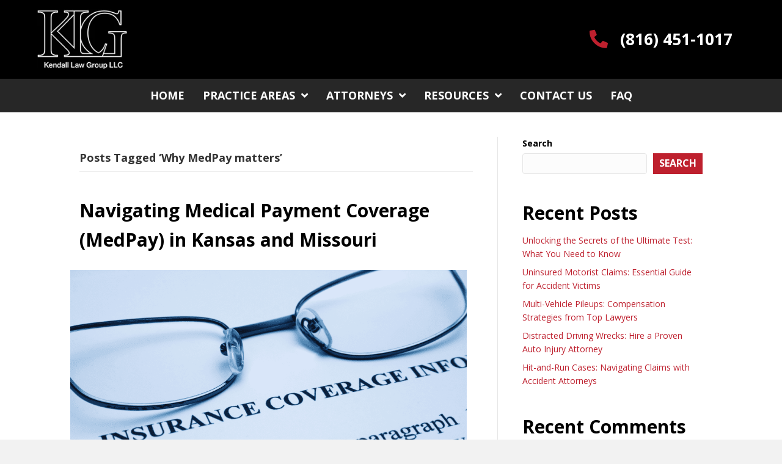

--- FILE ---
content_type: text/css
request_url: https://kendallinjurylaw.com/wp-content/uploads/bb-plugin/cache/fc8f08a2f3d9e60a30c571ae2a55060e-layout-bundle.css?ver=2.9.3.2-1.5.1.1
body_size: 22727
content:
.fl-builder-content *,.fl-builder-content *:before,.fl-builder-content *:after {-webkit-box-sizing: border-box;-moz-box-sizing: border-box;box-sizing: border-box;}.fl-row:before,.fl-row:after,.fl-row-content:before,.fl-row-content:after,.fl-col-group:before,.fl-col-group:after,.fl-col:before,.fl-col:after,.fl-module:not([data-accepts]):before,.fl-module:not([data-accepts]):after,.fl-module-content:before,.fl-module-content:after {display: table;content: " ";}.fl-row:after,.fl-row-content:after,.fl-col-group:after,.fl-col:after,.fl-module:not([data-accepts]):after,.fl-module-content:after {clear: both;}.fl-clear {clear: both;}.fl-row,.fl-row-content {margin-left: auto;margin-right: auto;min-width: 0;}.fl-row-content-wrap {position: relative;}.fl-builder-mobile .fl-row-bg-photo .fl-row-content-wrap {background-attachment: scroll;}.fl-row-bg-video,.fl-row-bg-video .fl-row-content,.fl-row-bg-embed,.fl-row-bg-embed .fl-row-content {position: relative;}.fl-row-bg-video .fl-bg-video,.fl-row-bg-embed .fl-bg-embed-code {bottom: 0;left: 0;overflow: hidden;position: absolute;right: 0;top: 0;}.fl-row-bg-video .fl-bg-video video,.fl-row-bg-embed .fl-bg-embed-code video {bottom: 0;left: 0px;max-width: none;position: absolute;right: 0;top: 0px;}.fl-row-bg-video .fl-bg-video video {min-width: 100%;min-height: 100%;width: auto;height: auto;}.fl-row-bg-video .fl-bg-video iframe,.fl-row-bg-embed .fl-bg-embed-code iframe {pointer-events: none;width: 100vw;height: 56.25vw; max-width: none;min-height: 100vh;min-width: 177.77vh; position: absolute;top: 50%;left: 50%;-ms-transform: translate(-50%, -50%); -webkit-transform: translate(-50%, -50%); transform: translate(-50%, -50%);}.fl-bg-video-fallback {background-position: 50% 50%;background-repeat: no-repeat;background-size: cover;bottom: 0px;left: 0px;position: absolute;right: 0px;top: 0px;}.fl-row-bg-slideshow,.fl-row-bg-slideshow .fl-row-content {position: relative;}.fl-row .fl-bg-slideshow {bottom: 0;left: 0;overflow: hidden;position: absolute;right: 0;top: 0;z-index: 0;}.fl-builder-edit .fl-row .fl-bg-slideshow * {bottom: 0;height: auto !important;left: 0;position: absolute !important;right: 0;top: 0;}.fl-row-bg-overlay .fl-row-content-wrap:after {border-radius: inherit;content: '';display: block;position: absolute;top: 0;right: 0;bottom: 0;left: 0;z-index: 0;}.fl-row-bg-overlay .fl-row-content {position: relative;z-index: 1;}.fl-row-default-height .fl-row-content-wrap,.fl-row-custom-height .fl-row-content-wrap {display: -webkit-box;display: -webkit-flex;display: -ms-flexbox;display: flex;min-height: 100vh;}.fl-row-overlap-top .fl-row-content-wrap {display: -webkit-inline-box;display: -webkit-inline-flex;display: -moz-inline-box;display: -ms-inline-flexbox;display: inline-flex;width: 100%;}.fl-row-default-height .fl-row-content-wrap,.fl-row-custom-height .fl-row-content-wrap {min-height: 0;}.fl-row-default-height .fl-row-content,.fl-row-full-height .fl-row-content,.fl-row-custom-height .fl-row-content {-webkit-box-flex: 1 1 auto; -moz-box-flex: 1 1 auto;-webkit-flex: 1 1 auto;-ms-flex: 1 1 auto;flex: 1 1 auto;}.fl-row-default-height .fl-row-full-width.fl-row-content,.fl-row-full-height .fl-row-full-width.fl-row-content,.fl-row-custom-height .fl-row-full-width.fl-row-content {max-width: 100%;width: 100%;}.fl-row-default-height.fl-row-align-center .fl-row-content-wrap,.fl-row-full-height.fl-row-align-center .fl-row-content-wrap,.fl-row-custom-height.fl-row-align-center .fl-row-content-wrap {-webkit-align-items: center;-webkit-box-align: center;-webkit-box-pack: center;-webkit-justify-content: center;-ms-flex-align: center;-ms-flex-pack: center;justify-content: center;align-items: center;}.fl-row-default-height.fl-row-align-bottom .fl-row-content-wrap,.fl-row-full-height.fl-row-align-bottom .fl-row-content-wrap,.fl-row-custom-height.fl-row-align-bottom .fl-row-content-wrap {-webkit-align-items: flex-end;-webkit-justify-content: flex-end;-webkit-box-align: end;-webkit-box-pack: end;-ms-flex-align: end;-ms-flex-pack: end;justify-content: flex-end;align-items: flex-end;}.fl-col-group-equal-height {display: flex;flex-wrap: wrap;width: 100%;}.fl-col-group-equal-height.fl-col-group-has-child-loading {flex-wrap: nowrap;}.fl-col-group-equal-height .fl-col,.fl-col-group-equal-height .fl-col-content {display: flex;flex: 1 1 auto;}.fl-col-group-equal-height .fl-col-content {flex-direction: column;flex-shrink: 1;min-width: 1px;max-width: 100%;width: 100%;}.fl-col-group-equal-height:before,.fl-col-group-equal-height .fl-col:before,.fl-col-group-equal-height .fl-col-content:before,.fl-col-group-equal-height:after,.fl-col-group-equal-height .fl-col:after,.fl-col-group-equal-height .fl-col-content:after{content: none;}.fl-col-group-nested.fl-col-group-equal-height.fl-col-group-align-top .fl-col-content,.fl-col-group-equal-height.fl-col-group-align-top .fl-col-content {justify-content: flex-start;}.fl-col-group-nested.fl-col-group-equal-height.fl-col-group-align-center .fl-col-content,.fl-col-group-equal-height.fl-col-group-align-center .fl-col-content {justify-content: center;}.fl-col-group-nested.fl-col-group-equal-height.fl-col-group-align-bottom .fl-col-content,.fl-col-group-equal-height.fl-col-group-align-bottom .fl-col-content {justify-content: flex-end;}.fl-col-group-equal-height.fl-col-group-align-center .fl-col-group {width: 100%;}.fl-col {float: left;min-height: 1px;}.fl-col-bg-overlay .fl-col-content {position: relative;}.fl-col-bg-overlay .fl-col-content:after {border-radius: inherit;content: '';display: block;position: absolute;top: 0;right: 0;bottom: 0;left: 0;z-index: 0;}.fl-col-bg-overlay .fl-module {position: relative;z-index: 2;}.single:not(.woocommerce).single-fl-builder-template .fl-content {width: 100%;}.fl-builder-layer {position: absolute;top:0;left:0;right: 0;bottom: 0;z-index: 0;pointer-events: none;overflow: hidden;}.fl-builder-shape-layer {z-index: 0;}.fl-builder-shape-layer.fl-builder-bottom-edge-layer {z-index: 1;}.fl-row-bg-overlay .fl-builder-shape-layer {z-index: 1;}.fl-row-bg-overlay .fl-builder-shape-layer.fl-builder-bottom-edge-layer {z-index: 2;}.fl-row-has-layers .fl-row-content {z-index: 1;}.fl-row-bg-overlay .fl-row-content {z-index: 2;}.fl-builder-layer > * {display: block;position: absolute;top:0;left:0;width: 100%;}.fl-builder-layer + .fl-row-content {position: relative;}.fl-builder-layer .fl-shape {fill: #aaa;stroke: none;stroke-width: 0;width:100%;}@supports (-webkit-touch-callout: inherit) {.fl-row.fl-row-bg-parallax .fl-row-content-wrap,.fl-row.fl-row-bg-fixed .fl-row-content-wrap {background-position: center !important;background-attachment: scroll !important;}}@supports (-webkit-touch-callout: none) {.fl-row.fl-row-bg-fixed .fl-row-content-wrap {background-position: center !important;background-attachment: scroll !important;}}.fl-clearfix:before,.fl-clearfix:after {display: table;content: " ";}.fl-clearfix:after {clear: both;}.sr-only {position: absolute;width: 1px;height: 1px;padding: 0;overflow: hidden;clip: rect(0,0,0,0);white-space: nowrap;border: 0;}.fl-builder-content a.fl-button,.fl-builder-content a.fl-button:visited {border-radius: 4px;-moz-border-radius: 4px;-webkit-border-radius: 4px;display: inline-block;font-size: 16px;font-weight: normal;line-height: 18px;padding: 12px 24px;text-decoration: none;text-shadow: none;}.fl-builder-content .fl-button:hover {text-decoration: none;}.fl-builder-content .fl-button:active {position: relative;top: 1px;}.fl-builder-content .fl-button-width-full .fl-button {display: block;text-align: center;}.fl-builder-content .fl-button-width-custom .fl-button {display: inline-block;text-align: center;max-width: 100%;}.fl-builder-content .fl-button-left {text-align: left;}.fl-builder-content .fl-button-center {text-align: center;}.fl-builder-content .fl-button-right {text-align: right;}.fl-builder-content .fl-button i {font-size: 1.3em;height: auto;margin-right:8px;vertical-align: middle;width: auto;}.fl-builder-content .fl-button i.fl-button-icon-after {margin-left: 8px;margin-right: 0;}.fl-builder-content .fl-button-has-icon .fl-button-text {vertical-align: middle;}.fl-icon-wrap {display: inline-block;}.fl-icon {display: table-cell;vertical-align: middle;}.fl-icon a {text-decoration: none;}.fl-icon i {float: right;height: auto;width: auto;}.fl-icon i:before {border: none !important;height: auto;width: auto;}.fl-icon-text {display: table-cell;text-align: left;padding-left: 15px;vertical-align: middle;}.fl-icon-text-empty {display: none;}.fl-icon-text *:last-child {margin: 0 !important;padding: 0 !important;}.fl-icon-text a {text-decoration: none;}.fl-icon-text span {display: block;}.fl-icon-text span.mce-edit-focus {min-width: 1px;}.fl-module img {max-width: 100%;}.fl-photo {line-height: 0;position: relative;}.fl-photo-align-left {text-align: left;}.fl-photo-align-center {text-align: center;}.fl-photo-align-right {text-align: right;}.fl-photo-content {display: inline-block;line-height: 0;position: relative;max-width: 100%;}.fl-photo-img-svg {width: 100%;}.fl-photo-content img {display: inline;height: auto;max-width: 100%;}.fl-photo-crop-circle img {-webkit-border-radius: 100%;-moz-border-radius: 100%;border-radius: 100%;}.fl-photo-caption {font-size: 13px;line-height: 18px;overflow: hidden;text-overflow: ellipsis;}.fl-photo-caption-below {padding-bottom: 20px;padding-top: 10px;}.fl-photo-caption-hover {background: rgba(0,0,0,0.7);bottom: 0;color: #fff;left: 0;opacity: 0;filter: alpha(opacity = 0);padding: 10px 15px;position: absolute;right: 0;-webkit-transition:opacity 0.3s ease-in;-moz-transition:opacity 0.3s ease-in;transition:opacity 0.3s ease-in;}.fl-photo-content:hover .fl-photo-caption-hover {opacity: 100;filter: alpha(opacity = 100);}.fl-builder-pagination,.fl-builder-pagination-load-more {padding: 40px 0;}.fl-builder-pagination ul.page-numbers {list-style: none;margin: 0;padding: 0;text-align: center;}.fl-builder-pagination li {display: inline-block;list-style: none;margin: 0;padding: 0;}.fl-builder-pagination li a.page-numbers,.fl-builder-pagination li span.page-numbers {border: 1px solid #e6e6e6;display: inline-block;padding: 5px 10px;margin: 0 0 5px;}.fl-builder-pagination li a.page-numbers:hover,.fl-builder-pagination li span.current {background: #f5f5f5;text-decoration: none;}.fl-slideshow,.fl-slideshow * {-webkit-box-sizing: content-box;-moz-box-sizing: content-box;box-sizing: content-box;}.fl-slideshow .fl-slideshow-image img {max-width: none !important;}.fl-slideshow-social {line-height: 0 !important;}.fl-slideshow-social * {margin: 0 !important;}.fl-builder-content .bx-wrapper .bx-viewport {background: transparent;border: none;box-shadow: none;-moz-box-shadow: none;-webkit-box-shadow: none;left: 0;}.mfp-wrap button.mfp-arrow,.mfp-wrap button.mfp-arrow:active,.mfp-wrap button.mfp-arrow:hover,.mfp-wrap button.mfp-arrow:focus {background: transparent !important;border: none !important;outline: none;position: absolute;top: 50%;box-shadow: none !important;-moz-box-shadow: none !important;-webkit-box-shadow: none !important;}.mfp-wrap .mfp-close,.mfp-wrap .mfp-close:active,.mfp-wrap .mfp-close:hover,.mfp-wrap .mfp-close:focus {background: transparent !important;border: none !important;outline: none;position: absolute;top: 0;box-shadow: none !important;-moz-box-shadow: none !important;-webkit-box-shadow: none !important;}.admin-bar .mfp-wrap .mfp-close,.admin-bar .mfp-wrap .mfp-close:active,.admin-bar .mfp-wrap .mfp-close:hover,.admin-bar .mfp-wrap .mfp-close:focus {top: 32px!important;}img.mfp-img {padding: 0;}.mfp-counter {display: none;}.mfp-wrap .mfp-preloader.fa {font-size: 30px;}.fl-form-field {margin-bottom: 15px;}.fl-form-field input.fl-form-error {border-color: #DD6420;}.fl-form-error-message {clear: both;color: #DD6420;display: none;padding-top: 8px;font-size: 12px;font-weight: lighter;}.fl-form-button-disabled {opacity: 0.5;}.fl-animation {opacity: 0;}body.fl-no-js .fl-animation {opacity: 1;}.fl-builder-preview .fl-animation,.fl-builder-edit .fl-animation,.fl-animated {opacity: 1;}.fl-animated {animation-fill-mode: both;-webkit-animation-fill-mode: both;}.fl-button.fl-button-icon-animation i {width: 0 !important;opacity: 0;-ms-filter: "alpha(opacity=0)";transition: all 0.2s ease-out;-webkit-transition: all 0.2s ease-out;}.fl-button.fl-button-icon-animation:hover i {opacity: 1! important;-ms-filter: "alpha(opacity=100)";}.fl-button.fl-button-icon-animation i.fl-button-icon-after {margin-left: 0px !important;}.fl-button.fl-button-icon-animation:hover i.fl-button-icon-after {margin-left: 10px !important;}.fl-button.fl-button-icon-animation i.fl-button-icon-before {margin-right: 0 !important;}.fl-button.fl-button-icon-animation:hover i.fl-button-icon-before {margin-right: 20px !important;margin-left: -10px;}@media (max-width: 1200px) {}@media (max-width: 768px) { .fl-col-group.fl-col-group-medium-reversed {display: -webkit-flex;display: flex;-webkit-flex-wrap: wrap-reverse;flex-wrap: wrap-reverse;flex-direction: row-reverse;} }@media (max-width: 480px) { .fl-row-content-wrap {background-attachment: scroll !important;}.fl-row-bg-parallax .fl-row-content-wrap {background-attachment: scroll !important;background-position: center center !important;}.fl-col-group.fl-col-group-equal-height {display: block;}.fl-col-group.fl-col-group-equal-height.fl-col-group-custom-width {display: -webkit-box;display: -webkit-flex;display: flex;}.fl-col-group.fl-col-group-responsive-reversed {display: -webkit-flex;display: flex;-webkit-flex-wrap: wrap-reverse;flex-wrap: wrap-reverse;flex-direction: row-reverse;}.fl-col-group.fl-col-group-responsive-reversed .fl-col:not(.fl-col-small-custom-width) {flex-basis: 100%;width: 100% !important;}.fl-col-group.fl-col-group-medium-reversed:not(.fl-col-group-responsive-reversed) {display: unset;display: unset;-webkit-flex-wrap: unset;flex-wrap: unset;flex-direction: unset;}.fl-col {clear: both;float: none;margin-left: auto;margin-right: auto;width: auto !important;}.fl-col-small:not(.fl-col-small-full-width) {max-width: 400px;}.fl-block-col-resize {display:none;}.fl-row[data-node] .fl-row-content-wrap {margin: 0;padding-left: 0;padding-right: 0;}.fl-row[data-node] .fl-bg-video,.fl-row[data-node] .fl-bg-slideshow {left: 0;right: 0;}.fl-col[data-node] .fl-col-content {margin: 0;padding-left: 0;padding-right: 0;} }@media (min-width: 1201px) {html .fl-visible-large:not(.fl-visible-desktop),html .fl-visible-medium:not(.fl-visible-desktop),html .fl-visible-mobile:not(.fl-visible-desktop) {display: none;}}@media (min-width: 769px) and (max-width: 1200px) {html .fl-visible-desktop:not(.fl-visible-large),html .fl-visible-medium:not(.fl-visible-large),html .fl-visible-mobile:not(.fl-visible-large) {display: none;}}@media (min-width: 481px) and (max-width: 768px) {html .fl-visible-desktop:not(.fl-visible-medium),html .fl-visible-large:not(.fl-visible-medium),html .fl-visible-mobile:not(.fl-visible-medium) {display: none;}}@media (max-width: 480px) {html .fl-visible-desktop:not(.fl-visible-mobile),html .fl-visible-large:not(.fl-visible-mobile),html .fl-visible-medium:not(.fl-visible-mobile) {display: none;}}.fl-col-content {display: flex;flex-direction: column;margin-top: 0px;margin-right: 0px;margin-bottom: 0px;margin-left: 0px;padding-top: 0px;padding-right: 0px;padding-bottom: 0px;padding-left: 0px;}.fl-row-fixed-width {max-width: 1200px;}.fl-row-content-wrap {margin-top: 0px;margin-right: 0px;margin-bottom: 0px;margin-left: 0px;padding-top: 20px;padding-right: 20px;padding-bottom: 20px;padding-left: 20px;}.fl-module-content, .fl-module:where(.fl-module:not(:has(> .fl-module-content))) {margin-top: 20px;margin-right: 20px;margin-bottom: 20px;margin-left: 20px;}.fl-node-tnfq8h54ewud > .fl-row-content-wrap {background-color: #000000;border-top-width: 1px;border-right-width: 0px;border-bottom-width: 1px;border-left-width: 0px;} .fl-node-tnfq8h54ewud > .fl-row-content-wrap {padding-top:5px;padding-right:60px;padding-bottom:5px;padding-left:60px;}.fl-node-m3a14jv8xwgc > .fl-row-content-wrap {background-color: #000000;border-top-width: 1px;border-right-width: 0px;border-bottom-width: 1px;border-left-width: 0px;} .fl-node-m3a14jv8xwgc > .fl-row-content-wrap {padding-top:5px;padding-right:60px;padding-bottom:5px;padding-left:60px;}.fl-node-psxwhgc1zvek > .fl-row-content-wrap {background-color: #000000;border-top-width: 1px;border-right-width: 0px;border-bottom-width: 1px;border-left-width: 0px;}.fl-node-psxwhgc1zvek .fl-row-content {max-width: 1217.33px;} .fl-node-psxwhgc1zvek > .fl-row-content-wrap {padding-top:5px;padding-right:60px;padding-bottom:5px;padding-left:60px;}.fl-node-9e1pbiyth58w > .fl-row-content-wrap {background-color: #272727;border-top-width: 1px;border-right-width: 0px;border-bottom-width: 1px;border-left-width: 0px;} .fl-node-9e1pbiyth58w > .fl-row-content-wrap {padding-top:0px;padding-right:60px;padding-bottom:0px;padding-left:60px;}.fl-node-32d7vphmekl4 {width: 100%;}.fl-node-32d7vphmekl4 > .fl-col-content {border-top-width: 1px;border-right-width: 1px;border-bottom-width: 1px;border-left-width: 1px;}@media(max-width: 480px) {.fl-builder-content .fl-node-32d7vphmekl4 {width: 20% !important;max-width: none;clear: none;float: left;}}.fl-node-0npkq53dhx2z {width: 78%;}.fl-node-0npkq53dhx2z > .fl-col-content {border-top-width: 1px;border-right-width: 1px;border-bottom-width: 1px;border-left-width: 1px;}@media(max-width: 1200px) {.fl-builder-content .fl-node-0npkq53dhx2z {width: 75% !important;max-width: none;-webkit-box-flex: 0 1 auto;-moz-box-flex: 0 1 auto;-webkit-flex: 0 1 auto;-ms-flex: 0 1 auto;flex: 0 1 auto;}}.fl-node-u8hp6eyfgxia {width: 92%;}.fl-node-u8hp6eyfgxia > .fl-col-content {border-top-width: 1px;border-right-width: 1px;border-bottom-width: 1px;border-left-width: 1px;}@media(max-width: 480px) {.fl-builder-content .fl-node-u8hp6eyfgxia {width: 50% !important;max-width: none;clear: none;float: left;}}.fl-node-i1ulvbf954gn {color: #ffffff;}.fl-builder-content .fl-node-i1ulvbf954gn *:not(span):not(input):not(textarea):not(select):not(a):not(h1):not(h2):not(h3):not(h4):not(h5):not(h6):not(.fl-menu-mobile-toggle) {color: #ffffff;}.fl-builder-content .fl-node-i1ulvbf954gn a {color: #ffffff;}.fl-builder-content .fl-node-i1ulvbf954gn a:hover {color: #be202e;}.fl-builder-content .fl-node-i1ulvbf954gn h1,.fl-builder-content .fl-node-i1ulvbf954gn h2,.fl-builder-content .fl-node-i1ulvbf954gn h3,.fl-builder-content .fl-node-i1ulvbf954gn h4,.fl-builder-content .fl-node-i1ulvbf954gn h5,.fl-builder-content .fl-node-i1ulvbf954gn h6,.fl-builder-content .fl-node-i1ulvbf954gn h1 a,.fl-builder-content .fl-node-i1ulvbf954gn h2 a,.fl-builder-content .fl-node-i1ulvbf954gn h3 a,.fl-builder-content .fl-node-i1ulvbf954gn h4 a,.fl-builder-content .fl-node-i1ulvbf954gn h5 a,.fl-builder-content .fl-node-i1ulvbf954gn h6 a {color: #ffffff;}.fl-node-i1ulvbf954gn {width: 100%;}.fl-builder-content .fl-node-u6ar4xlb9vhc a {color: #ffffff;}.fl-builder-content .fl-node-u6ar4xlb9vhc a:hover {color: #be202e;}.fl-node-u6ar4xlb9vhc {width: 48%;}.fl-builder-content .fl-node-kbs8wxnqzydt a {color: #FFFFFF;}.fl-builder-content .fl-node-kbs8wxnqzydt a:hover {color: #BE202E;}.fl-node-kbs8wxnqzydt {width: 22%;}.fl-node-kbs8wxnqzydt > .fl-col-content {border-top-width: 1px;border-right-width: 1px;border-bottom-width: 1px;border-left-width: 1px;}.fl-node-8krb7gi0d65u {width: 8%;}.fl-node-1a5ij6ht7c0m {width: 19%;}.fl-node-zbh16odmcve9 {width: 31%;}img.mfp-img {padding-bottom: 40px !important;}.fl-builder-edit .fl-fill-container img {transition: object-position .5s;}.fl-fill-container :is(.fl-module-content, .fl-photo, .fl-photo-content, img) {height: 100% !important;width: 100% !important;}@media (max-width: 480px) { .fl-photo-content,.fl-photo-img {max-width: 100%;} }.fl-node-8r3ypqthg9sx, .fl-node-8r3ypqthg9sx .fl-photo {text-align: left;}.fl-node-8r3ypqthg9sx .fl-photo-content, .fl-node-8r3ypqthg9sx .fl-photo-img {width: 150px;} .fl-node-8r3ypqthg9sx > .fl-module-content {margin-top:10px;margin-bottom:10px;margin-left:0px;}.uabb-info-list .uabb-info-list-left,.uabb-info-list .uabb-info-list-right {float: none;}.uabb-info-list .uabb-info-list-wrapper > li {list-style: none;margin: 0;padding: 0;position: relative;}.uabb-module-content .uabb-text-editor :not(a) {color: inherit;}.uabb-module-content .uabb-text-editor :not(i) {font-family: inherit;}.uabb-module-content .uabb-text-editor :not(h1):not(h2):not(h3):not(h4):not(h5):not(h6) {font-size: inherit;line-height: inherit;}.uabb-module-content .uabb-text-editor :not(h1):not(h2):not(h3):not(h4):not(h5):not(h6):not(strong):not(b):not(i) {font-weight: inherit;}.uabb-info-list-content .uabb-info-list-description p:last-of-type {margin-bottom: 0;}.uabb-info-list-connector,.uabb-info-list-connector-top {height: 100%;position: absolute;z-index: 1;border-width: 0 0 0 1px;}.uabb-info-list-connector-top {top: 0;}.uabb-info-list-content-wrapper.uabb-info-list-left .uabb-info-list-icon,.uabb-info-list-content-wrapper.uabb-info-list-right .uabb-info-list-icon {display: inline-block;vertical-align: top;}.uabb-info-list-content-wrapper.uabb-info-list-left .uabb-info-list-icon {margin-right: 20px;}.uabb-info-list-content-wrapper.uabb-info-list-right {text-align: right;direction: rtl;}.uabb-info-list-content-wrapper.uabb-info-list-right * {direction: ltr;}.uabb-info-list-content-wrapper.uabb-info-list-right .uabb-info-list-icon {margin-left: 20px;}.uabb-info-list-wrapper.uabb-info-list-top li .uabb-info-list-icon {float: none;margin: 0 auto;}.uabb-info-list-wrapper.uabb-info-list-top li .uabb-info-list-content {margin: 15px;padding-bottom: 0;text-align: center;}.uabb-info-list-wrapper.uabb-info-list-top li .uabb-info-list-connector {height: 0;left: 50%;margin-left: 0;position: absolute;width: 100%;}.uabb-info-list-content.uabb-info-list-top {margin-right: 1em;padding: 0;}.uabb-info-list-link {position: absolute;width: 100%;height: 100%;left: 0;top: 0;bottom: 0;right: 0;z-index: 9;}.uabb-info-list-link {position: relative;}.uabb-info-list-item .uabb-info-list-icon .uabb-icon-wrap {vertical-align: middle;}.uabb-info-list-item .uabb-info-list-icon a {box-shadow: none;}.uabb-info-list-wrapper.uabb-info-list-top .uabb-info-list-item {width: 100%;vertical-align: top;}.uabb-imgicon-wrap .uabb-icon i {margin: 0;}.uabb-info-list .uabb-info-list-wrapper,.uabb-info-list-content-wrapper .uabb-info-list-content h2,.uabb-info-list-content-wrapper .uabb-info-list-content h3,.uabb-info-list-content-wrapper .uabb-info-list-content h4,.uabb-info-list-content-wrapper .uabb-info-list-content h5,.uabb-info-list-content-wrapper .uabb-info-list-content h6 {margin: 0;padding: 0;}.uabb-info-list-content-wrapper,.uabb-info-list-icon {position: relative;z-index: 4;}.uabb-info-list-item:first-child .uabb-info-list-connector-top,.uabb-info-list-wrapper li:last-child .uabb-info-list-connector {display: none;}.uabb-info-list-content-wrapper.uabb-info-list-left .uabb-info-list-content,.uabb-info-list-content-wrapper.uabb-info-list-right .uabb-info-list-content,.uabb-info-list-wrapper.uabb-info-list-top li,.uabb-info-list-icon .icon {display: inline-block;}.uabb-info-list-content-wrapper.uabb-info-list-top .uabb-info-list-icon,.uabb-info-list-content-wrapper.uabb-info-list-top .uabb-info-list-content,.uabb-info-list-wrapper.uabb-info-list-top {display: block;}@media only screen and (max-width:767px) {.uabb-info-list-wrapper.uabb-info-list-top .uabb-info-list-item .uabb-info-list-connector {display: none;}}.fl-builder-content .fl-node-0ybpsfhu49gk .uabb-info-list-icon {vertical-align: middle;}.fl-builder-content .fl-node-0ybpsfhu49gk .uabb-info-list-content {vertical-align: middle;}.fl-node-0ybpsfhu49gk .uabb-info-list-wrapper .uabb-info-list-item:last-child {padding-bottom: 0;}.fl-node-0ybpsfhu49gk .uabb-info-list-content-wrapper.uabb-info-list-left .uabb-info-list-content {width: calc( 100% - 50px );}.fl-node-0ybpsfhu49gk .uabb-info-list-wrapper.uabb-info-list-left li .uabb-info-list-connector,.fl-node-0ybpsfhu49gk .uabb-info-list-wrapper.uabb-info-list-left li .uabb-info-list-connector-top {left: 15px;}.fl-node-0ybpsfhu49gk .uabb-info-list-wrapper .uabb-info-list-item {padding-bottom: 20px;}.fl-node-0ybpsfhu49gk .uabb-info-list .uabb-info-list-icon .custom-character0 {text-align: center;color: #be202e;font-size:30px;width:30px;height:30px;line-height:30px;}.fl-node-0ybpsfhu49gk .info-list-icon-dynamic0 .uabb-imgicon-wrap {text-align: center;}.fl-node-0ybpsfhu49gk .info-list-icon-dynamic0 .uabb-icon-wrap .uabb-icon i,.fl-node-0ybpsfhu49gk .info-list-icon-dynamic0 .uabb-icon-wrap .uabb-icon i:before {color: #BE202E;font-size: 30px;height: auto;width: auto;line-height: 30px;height: 30px;width: 30px;text-align: center;}.fl-node-0ybpsfhu49gk .info-list-icon-dynamic0 .uabb-icon-wrap .uabb-icon i:before {background: none;}.fl-node-0ybpsfhu49gk .info-list-icon-dynamic0 .uabb-icon-wrap .uabb-icon i:hover,.fl-node-0ybpsfhu49gk .info-list-icon-dynamic0 .uabb-icon-wrap .uabb-icon i:hover:before,.fl-node-0ybpsfhu49gk .info-list-icon-dynamic0 .uabb-infobox-module-link:hover .uabb-icon-wrap .uabb-icon i,.fl-node-0ybpsfhu49gk .info-list-icon-dynamic0 .uabb-infobox-module-link:hover .uabb-icon-wrap .uabb-icon i:before {color: ;}.fl-node-0ybpsfhu49gk .info-list-icon-dynamic0 .uabb-icon-wrap .uabb-icon i:hover:before {background: none;}@media ( max-width: 768px ) {.fl-node-0ybpsfhu49gk .info-list-icon-dynamic0 .uabb-imgicon-wrap {text-align: ;}}@media ( max-width: 480px ) {.fl-node-0ybpsfhu49gk .info-list-icon-dynamic0 .uabb-imgicon-wrap {text-align: ;}}.fl-node-0ybpsfhu49gk .info-list-icon-dynamic0 .uabb-imgicon-wrap .uabb-photo-img {}.fl-node-0ybpsfhu49gk .uabb-icon i {float: none;}.fl-node-0ybpsfhu49gk .uabb-icon {display: block;}.fl-node-0ybpsfhu49gk .uabb-info-list-content .uabb-info-list-title,.fl-node-0ybpsfhu49gk .uabb-info-list-content .uabb-info-list-title * {}.fl-node-0ybpsfhu49gk .uabb-info-list-content .uabb-info-list-description {color: #FFFFFF;}@media ( max-width: 768px) {.fl-node-0ybpsfhu49gk .uabb-info-list .uabb-info-list-left,.fl-node-0ybpsfhu49gk .uabb-info-list .uabb-info-list-right {text-align: ;}}@media ( max-width: 480px ) {.fl-node-0ybpsfhu49gk .uabb-info-list .uabb-info-list-left,.fl-node-0ybpsfhu49gk .uabb-info-list .uabb-info-list-right {text-align: ;}}.fl-node-0ybpsfhu49gk .uabb-info-list-content .uabb-info-list-description {font-size: 26px;line-height: 1.4;} .fl-node-0ybpsfhu49gk > .fl-module-content {margin-right:0px;}.uabb-creative-menu ul,.uabb-creative-menu li {list-style: none !important;margin: 0;padding: 0;}.uabb-creative-menu .menu:before,.uabb-creative-menu .menu:after {content: '';display: table;clear: both;}.uabb-creative-menu .menu {position: relative;padding-left: 0;}.uabb-creative-menu li {position: relative;}.uabb-creative-menu a {display: block;line-height: 1;text-decoration: none;}.uabb-creative-menu .menu a {box-shadow: none;}.uabb-creative-menu a:hover {text-decoration: none;}.uabb-creative-menu .sub-menu {min-width: 220px;margin: 0;}.uabb-creative-menu-horizontal {font-size: 0;}.uabb-creative-menu-horizontal li,.uabb-creative-menu-horizontal > li {font-size: medium;}.uabb-creative-menu-horizontal > li > .uabb-has-submenu-container > a > span.menu-item-text {display: inline-block;}.fl-module[data-node] .uabb-creative-menu .uabb-creative-menu-expanded .sub-menu {background-color: transparent;-webkit-box-shadow: none;-ms-box-shadow: none;box-shadow: none;}.uabb-creative-menu .uabb-has-submenu:focus,.uabb-creative-menu .uabb-has-submenu .sub-menu:focus,.uabb-creative-menu .uabb-has-submenu-container:focus {outline: 0;}.uabb-creative-menu .uabb-has-submenu-container {position: relative;}.uabb-creative-menu .uabb-creative-menu-accordion .uabb-has-submenu > .sub-menu {display: none;}.uabb-creative-menu .uabb-menu-toggle {cursor: pointer;}.uabb-creative-menu .uabb-toggle-arrows .uabb-menu-toggle:before,.uabb-creative-menu .uabb-toggle-none .uabb-menu-toggle:before {border-color: #333;}.uabb-creative-menu .uabb-menu-expanded .uabb-menu-toggle {display: none;}ul.uabb-creative-menu-horizontal li.mega-menu {position: static;}ul.uabb-creative-menu-horizontal li.mega-menu > ul.sub-menu {top: inherit !important;left: 0 !important;right: 0 !important;width: 100%;}ul.uabb-creative-menu-horizontal li.mega-menu.uabb-has-submenu:hover > ul.sub-menu,ul.uabb-creative-menu-horizontal li.mega-menu.uabb-has-submenu.focus > ul.sub-menu {display: flex !important;}ul.uabb-creative-menu-horizontal li.mega-menu > ul.sub-menu li {border-color: transparent;}ul.uabb-creative-menu-horizontal li.mega-menu > ul.sub-menu > li {width: 100%;}ul.uabb-creative-menu-horizontal li.mega-menu > ul.sub-menu > li > .uabb-has-submenu-container a {font-weight: bold;}ul.uabb-creative-menu-horizontal li.mega-menu > ul.sub-menu > li > .uabb-has-submenu-container a:hover {background: transparent;}ul.uabb-creative-menu-horizontal li.mega-menu > ul.sub-menu .uabb-menu-toggle {display: none;}ul.uabb-creative-menu-horizontal li.mega-menu > ul.sub-menu ul.sub-menu {background: transparent;-webkit-box-shadow: none;-ms-box-shadow: none;box-shadow: none;display: block;min-width: 0;opacity: 1;padding: 0;position: static;visibility: visible;}.uabb-creative-menu-mobile-toggle {position: relative;padding: 8px;background-color: transparent;border: none;color: #333;border-radius: 0;cursor: pointer;display: inline-block;z-index: 5;}.uabb-creative-menu-mobile-toggle.text {width: auto;text-align: center;}.uabb-creative-menu-mobile-toggle.hamburger .uabb-creative-menu-mobile-toggle-label,.uabb-creative-menu-mobile-toggle.hamburger-label .uabb-creative-menu-mobile-toggle-label {display: inline-block;margin-left: 10px;vertical-align: middle;}.uabb-creative-menu-mobile-toggle.hamburger .uabb-svg-container,.uabb-creative-menu-mobile-toggle.hamburger-label .uabb-svg-container {display: inline-block;position: relative;width: 1.4em;height: 1.4em;vertical-align: middle;}.uabb-creative-menu-mobile-toggle.hamburger .hamburger-menu,.uabb-creative-menu-mobile-toggle.hamburger-label .hamburger-menu {position: absolute;top: 0;left: 0;right: 0;bottom: 0;}.uabb-creative-menu-mobile-toggle.hamburger .hamburger-menu rect,.uabb-creative-menu-mobile-toggle.hamburger-label .hamburger-menu rect {fill: currentColor;}.uabb-creative-menu.off-canvas .uabb-off-canvas-menu .uabb-menu-close-btn {width: 20px;height: 10px;position: absolute;right: 20px;top: 20px;cursor: pointer;display: block;z-index: 99;}.uabb-creative-menu-mobile-toggle:focus{outline: thin dotted;}.uabb-creative-menu .uabb-menu-overlay {position: fixed;width: 100%;height: 100%;top: 0;left: 0;background: rgba(0,0,0,0.8);z-index: 99999;overflow-y: auto;overflow-x: hidden;}.uabb-creative-menu .uabb-menu-overlay > ul.menu {text-align: center;position: relative;top: 50%;width: 40%;height: 60%;margin: 0 auto;-webkit-transform: translateY(-50%);transform: translateY(-50%);}.uabb-creative-menu .uabb-overlay-fade {opacity: 0;visibility: hidden;-webkit-transition: opacity 0.5s, visibility 0s 0.5s;transition: opacity 0.5s, visibility 0s 0.5s;}.uabb-creative-menu.menu-open .uabb-overlay-fade {opacity: 1;visibility: visible;-webkit-transition: opacity 0.5s;transition: opacity 0.5s;}.uabb-creative-menu .uabb-overlay-slide-down {visibility: hidden;-webkit-transform: translateY(-100%);transform: translateY(-100%);-webkit-transition: -webkit-transform 0.4s ease-in-out, visibility 0s 0.4s;transition: transform 0.4s ease-in-out, visibility 0s 0.4s;}.uabb-creative-menu.menu-open .uabb-overlay-slide-down {visibility: visible;-webkit-transform: translateY(0%);transform: translateY(0%);-webkit-transition: -webkit-transform 0.4s ease-in-out;transition: transform 0.4s ease-in-out;}.uabb-creative-menu .uabb-overlay-scale {visibility: hidden;opacity: 0;-webkit-transform: scale(0.9);transform: scale(0.9);-webkit-transition: -webkit-transform 0.2s, opacity 0.2s, visibility 0s 0.2s;transition: transform 0.2s, opacity 0.2s, visibility 0s 0.2s;}.uabb-creative-menu.menu-open .uabb-overlay-scale {visibility: visible;opacity: 1;-webkit-transform: scale(1);transform: scale(1);-webkit-transition: -webkit-transform 0.4s, opacity 0.4s;transition: transform 0.4s, opacity 0.4s;}.uabb-creative-menu .uabb-overlay-door {visibility: hidden;width: 0;left: 50%;-webkit-transform: translateX(-50%);transform: translateX(-50%);-webkit-transition: width 0.5s 0.3s, visibility 0s 0.8s;transition: width 0.5s 0.3s, visibility 0s 0.8s;}.uabb-creative-menu.menu-open .uabb-overlay-door {visibility: visible;width: 100%;-webkit-transition: width 0.5s;transition: width 0.5s;}.uabb-creative-menu .uabb-overlay-door > ul.menu {left: 0;right: 0;transform: translateY(-50%);}.uabb-creative-menu .uabb-overlay-door > ul,.uabb-creative-menu .uabb-overlay-door .uabb-menu-close-btn {opacity: 0;-webkit-transition: opacity 0.3s 0.5s;transition: opacity 0.3s 0.5s;}.uabb-creative-menu.menu-open .uabb-overlay-door > ul,.uabb-creative-menu.menu-open .uabb-overlay-door .uabb-menu-close-btn {opacity: 1;-webkit-transition-delay: 0.5s;transition-delay: 0.5s;}.uabb-creative-menu.menu-close .uabb-overlay-door > ul,.uabb-creative-menu.menu-close .uabb-overlay-door .uabb-menu-close-btn {-webkit-transition-delay: 0s;transition-delay: 0s;}.uabb-creative-menu .uabb-menu-overlay .uabb-toggle-arrows .uabb-has-submenu-container a > span {padding-right: 0 !important;}.uabb-creative-menu .uabb-menu-overlay .uabb-menu-close-btn {position: absolute;display: block;width: 55px;height: 45px;right: 40px;top: 40px;overflow: hidden;border: none;outline: none;z-index: 100;font-size: 30px;cursor: pointer;background-color: transparent;-webkit-touch-callout: none;-webkit-user-select: none;-khtml-user-select: none;-moz-user-select: none;-ms-user-select: none;user-select: none;-webkit-transition: background-color 0.3s;transition: background-color 0.3s;}.uabb-creative-menu .uabb-menu-overlay .uabb-menu-close-btn:before,.uabb-creative-menu .uabb-menu-overlay .uabb-menu-close-btn:after {content: '';position: absolute;left: 50%;width: 2px;height: 40px;background-color: #ffffff;-webkit-transition: -webkit-transform 0.3s;transition: transform 0.3s;-webkit-transform: translateY(0) rotate(45deg);transform: translateY(0) rotate(45deg);}.uabb-creative-menu .uabb-menu-overlay .uabb-menu-close-btn:after {-webkit-transform: translateY(0) rotate(-45deg);transform: translateY(0) rotate(-45deg);}.uabb-creative-menu .uabb-off-canvas-menu .menu {margin-top: 40px;}.uabb-creative-menu.off-canvas .uabb-clear {position: fixed;top: 0;left: 0;width: 100%;height: 100%;z-index: 99998;background: rgba(0,0,0,0.0);visibility: hidden;opacity: 0;-webkit-transition: all 0.5s ease-in-out;transition: all 0.5s ease-in-out;}.uabb-creative-menu .uabb-off-canvas-menu.uabb-menu-left {position: fixed;top: 0;left: 0;transform: translate3d(-320px, 0px, 0px);}.uabb-creative-menu .uabb-off-canvas-menu.uabb-menu-right {position: fixed;top: 0;right: 0;transform: translate3d(320px, 0px, 0px);}.uabb-creative-menu .uabb-off-canvas-menu {z-index: 99999;width: 300px;height: 100%;background: rgb(55, 58, 71);padding: 60px 20px;-webkit-transition: all 0.8s;transition: transform 0.8s ease;overflow-y: auto;overflow-x: hidden;-webkit-overflow-scrolling: touch;-ms-overflow-style: -ms-autohiding-scrollbar;perspective: 1000;backface-visibility: hidden;}.menu-open.uabb-creative-menu .uabb-off-canvas-menu.uabb-menu-left {transform: translate3d(0px, 0px, 0px);transition: transform 0.8s ease;}.menu-open.uabb-creative-menu .uabb-off-canvas-menu.uabb-menu-right {transform: translate3d(0px, 0px, 0px);transition: transform 0.8s ease;}.uabb-creative-menu.off-canvas.menu-open .uabb-clear {visibility: visible;opacity: 1;}@media ( max-width: 992px ) {.uabb-creative-menu .uabb-menu-overlay .uabb-menu-close-btn {right: 20px;top: 20px;}}.theme-twentytwentyone .uabb-creative-menu button.sub-menu-toggle {display: none;}.fl-node-2c5poj1tdq0m .uabb-creative-menu.off-canvas .menu > li > a,.fl-node-2c5poj1tdq0m .uabb-creative-menu.off-canvas .menu > li > .uabb-has-submenu-container > a {padding-top: 10px;padding-bottom: 10px;padding-left: 10px;padding-right: 10px;}.fl-node-2c5poj1tdq0m .uabb-creative-menu .menu {text-align: center;}.fl-node-2c5poj1tdq0m .uabb-creative-menu .menu.uabb-creative-menu-horizontal > li > a span.uabb-menu-toggle,.fl-node-2c5poj1tdq0m .uabb-creative-menu .menu.uabb-creative-menu-horizontal > li > .uabb-has-submenu-container a span.uabb-menu-toggle {padding-left: 10px;float: right;}.fl-node-2c5poj1tdq0m .uabb-creative-menu .menu.uabb-creative-menu-horizontal .uabb-menu-toggle {padding-left: 10px;float: right;}.fl-node-2c5poj1tdq0m .uabb-creative-menu .menu > li {margin-top: 5px;margin-bottom: 5px;margin-left: 5px;margin-right: 5px;}.fl-node-2c5poj1tdq0m .uabb-creative-menu-mobile-toggle.text:hover .uabb-creative-menu-mobile-toggle-label,.fl-node-2c5poj1tdq0m .uabb-creative-menu-mobile-toggle.hamburger-label:hover .uabb-svg-container .uabb-creative-menu-mobile-toggle-label,.fl-node-2c5poj1tdq0m .uabb-creative-menu-mobile-toggle.hamburger:hover .uabb-svg-container {}.fl-node-2c5poj1tdq0m .uabb-creative-menu-mobile-toggle.text,.fl-node-2c5poj1tdq0m .uabb-creative-menu-mobile-toggle.hamburger-label,.fl-node-2c5poj1tdq0m .uabb-creative-menu-mobile-toggle.hamburger {}.fl-node-2c5poj1tdq0m .uabb-creative-menu-mobile-toggle.text:hover,.fl-node-2c5poj1tdq0m .uabb-creative-menu-mobile-toggle.hamburger-label:hover,.fl-node-2c5poj1tdq0m .uabb-creative-menu-mobile-toggle.hamburger:hover {}.fl-node-2c5poj1tdq0m .uabb-creative-menu .uabb-menu-toggle:before {content: '\f107';font-family: 'Font Awesome 5 Free';z-index: 1;font-size: inherit;line-height: 0;font-weight: 900;}.fl-node-2c5poj1tdq0m .menu .uabb-has-submenu .sub-menu {display: none;}.fl-node-2c5poj1tdq0m .uabb-creative-menu li:first-child {border-top: none;}@media only screen and ( max-width: 480px ) {.fl-node-2c5poj1tdq0m .uabb-creative-menu .menu {margin-top: 20px;}.fl-node-2c5poj1tdq0m .uabb-creative-menu .uabb-off-canvas-menu .uabb-menu-close-btn,.fl-node-2c5poj1tdq0m .uabb-creative-menu .uabb-menu-overlay .uabb-menu-close-btn {display: block;}.fl-node-2c5poj1tdq0m .uabb-creative-menu .menu {text-align: center;}.fl-node-2c5poj1tdq0m .uabb-creative-menu .menu > li {margin-left: 0 !important;margin-right: 0 !important;}.fl-node-2c5poj1tdq0m .uabb-creative-menu .menu > li > a span.uabb-menu-toggle,.fl-node-2c5poj1tdq0m .uabb-creative-menu .menu > li > .uabb-has-submenu-container a span.menu-item-text > span.uabb-menu-toggle {padding-left: 10px;float: right;}.fl-node-2c5poj1tdq0m .uabb-creative-menu .menu .uabb-menu-toggle {padding-left: 10px;float: right;}}@media only screen and ( min-width: 481px ) {.fl-node-2c5poj1tdq0m .menu > li {display: inline-block;}.fl-node-2c5poj1tdq0m .menu li {border-left: none;border-top: none;}.fl-node-2c5poj1tdq0m .menu li li {border-top: none;border-left: none;}.fl-node-2c5poj1tdq0m .menu .uabb-has-submenu .sub-menu {position: absolute;top: 100%;left: 0;z-index: 16;visibility: hidden;opacity: 0;text-align:left;transition: all 300ms ease-in;}.fl-node-2c5poj1tdq0m .uabb-has-submenu .uabb-has-submenu .sub-menu {top:0;left: 100%;}.fl-node-2c5poj1tdq0m .uabb-creative-menu .uabb-has-submenu:hover > .sub-menu,.fl-node-2c5poj1tdq0m .uabb-creative-menu .uabb-has-submenu:focus > .sub-menu {visibility: visible;opacity: 1;display: block;}.fl-node-2c5poj1tdq0m .uabb-creative-menu .uabb-has-submenu:focus-within > .sub-menu {visibility: visible;opacity: 1;display: block;}.fl-node-2c5poj1tdq0m .menu .uabb-has-submenu.uabb-menu-submenu-right .sub-menu {top: 100%;left: inherit;right: 0;}.fl-node-2c5poj1tdq0m .menu .uabb-has-submenu .uabb-has-submenu.uabb-menu-submenu-right .sub-menu {top: 0;left: inherit;right: 100%;}.fl-node-2c5poj1tdq0m .uabb-creative-menu-mobile-toggle {display: none;}}.fl-node-2c5poj1tdq0m .uabb-creative-menu.uabb-menu-default .menu > li > a,.fl-node-2c5poj1tdq0m .uabb-creative-menu.uabb-menu-default .menu > li > .uabb-has-submenu-container > a {padding-top: 10px;padding-bottom: 10px;padding-left: 10px;padding-right: 10px;}.fl-node-2c5poj1tdq0m .uabb-creative-menu .menu > li > a,.fl-node-2c5poj1tdq0m .uabb-creative-menu .menu > li > .uabb-has-submenu-container > a {}.fl-node-2c5poj1tdq0m .uabb-creative-menu .menu > li > a,.fl-node-2c5poj1tdq0m .uabb-creative-menu .menu > li > .uabb-has-submenu-container > a {}.fl-node-2c5poj1tdq0m .fl-module-content .uabb-creative-menu .menu > li > a span.menu-item-text,.fl-node-2c5poj1tdq0m .fl-module-content .uabb-creative-menu .menu > li > .uabb-has-submenu-container > a span.menu-item-text {width: 100%;color:#FFFFFF;}.fl-node-2c5poj1tdq0m .uabb-creative-menu .uabb-toggle-arrows .uabb-menu-toggle:before,.fl-node-2c5poj1tdq0m .uabb-creative-menu .uabb-toggle-none .uabb-menu-toggle:before {color: #FFFFFF;}.fl-node-2c5poj1tdq0m .uabb-creative-menu .uabb-toggle-arrows li:hover .uabb-menu-toggle:before,.fl-node-2c5poj1tdq0m .uabb-creative-menu .uabb-toggle-arrows .uabb-creative-menu.current-menu-item .uabb-menu-toggle:before,.fl-node-2c5poj1tdq0m .uabb-creative-menu .uabb-toggle-arrows .uabb-creative-menu.current-menu-ancestor .uabb-menu-toggle:before,.fl-node-2c5poj1tdq0m .uabb-creative-menu .uabb-toggle-none li:hover .uabb-menu-toggle:before {color: #000000;}.fl-node-2c5poj1tdq0m .uabb-creative-menu .menu > li > a:hover,.fl-node-2c5poj1tdq0m .uabb-creative-menu .menu > li > a:focus,.fl-node-2c5poj1tdq0m .uabb-creative-menu .menu > li:hover > .uabb-has-submenu-container > a,.fl-node-2c5poj1tdq0m .uabb-creative-menu .menu > li:focus > .uabb-has-submenu-container > a,.fl-node-2c5poj1tdq0m .uabb-creative-menu .menu > li.current-menu-item > a,.fl-node-2c5poj1tdq0m .uabb-creative-menu .menu > li.current-menu-item > a,.fl-node-2c5poj1tdq0m .uabb-creative-menu .menu > li.current-menu-ancestor > .uabb-has-submenu-container > a,.fl-node-2c5poj1tdq0m .uabb-creative-menu .menu > li.current-menu-item > .uabb-has-submenu-container > a {background-color: #FFFFFF;}.fl-node-2c5poj1tdq0m .uabb-creative-menu .sub-menu > li.current-menu-item > a,.fl-node-2c5poj1tdq0m .uabb-creative-menu .sub-menu > li.current-menu-item > .uabb-has-submenu-container > a,.fl-node-2c5poj1tdq0m .uabb-creative-menu .sub-menu > li.current-menu-ancestor > a,.fl-node-2c5poj1tdq0m .uabb-creative-menu .sub-menu > li.current-menu-ancestor > .uabb-has-submenu-container > a {background-color: #be202e;}.fl-node-2c5poj1tdq0m .uabb-creative-menu .menu > li > a:hover span.menu-item-text,.fl-node-2c5poj1tdq0m .uabb-creative-menu .menu > li > a:focus span.menu-item-text,.fl-node-2c5poj1tdq0m .uabb-creative-menu .menu > li:hover > .uabb-has-submenu-container > a span.menu-item-text,.fl-node-2c5poj1tdq0m .uabb-creative-menu .menu > li:focus > .uabb-has-submenu-container > a span.menu-item-text,.fl-node-2c5poj1tdq0m .uabb-creative-menu .menu > li.current-menu-item > a span.menu-item-text,.fl-node-2c5poj1tdq0m .uabb-creative-menu .menu > li.current-menu-item > .uabb-has-submenu-container > a span.menu-item-text,.fl-node-2c5poj1tdq0m .uabb-creative-menu .menu > li.focus > .uabb-has-submenu-container > a span.menu-item-text,.fl-node-2c5poj1tdq0m .uabb-creative-menu .menu > li.focus > a span.menu-item-text,.fl-node-2c5poj1tdq0m .uabb-creative-menu .menu > li.current-menu-ancestor > .uabb-has-submenu-container > a span.menu-item-text,.fl-node-2c5poj1tdq0m .uabb-creative-menu .menu > li.current-menu-ancestor > .uabb-has-submenu-container > a span.menu-item-text > i {color:#000000;}.fl-node-2c5poj1tdq0m .uabb-creative-menu .sub-menu > li.current-menu-item > a span.menu-item-text,.fl-node-2c5poj1tdq0m .uabb-creative-menu .sub-menu > li.current-menu-item > .uabb-has-submenu-container > a span.menu-item-text,.fl-node-2c5poj1tdq0m .uabb-creative-menu .sub-menu > li.current-menu-item > a span.menu-item-text > i,.fl-node-2c5poj1tdq0m .uabb-creative-menu .sub-menu > li.current-menu-item > .uabb-has-submenu-container > a span.menu-item-text > i,.fl-node-2c5poj1tdq0m .uabb-creative-menu .sub-menu > li.current-menu-ancestor > a span.menu-item-text,.fl-node-2c5poj1tdq0m .uabb-creative-menu .sub-menu > li.current-menu-ancestor > .uabb-has-submenu-container > a span.menu-item-text,.fl-node-2c5poj1tdq0m .uabb-creative-menu .sub-menu > li.current-menu-ancestor > a span.menu-item-text > i,.fl-node-2c5poj1tdq0m .uabb-creative-menu .sub-menu > li.current-menu-ancestor > .uabb-has-submenu-container > a span.menu-item-text > i {color: #ffffff;}.fl-node-2c5poj1tdq0m .uabb-creative-menu .uabb-toggle-arrows .uabb-has-submenu-container:hover > .uabb-menu-toggle:before,.fl-node-2c5poj1tdq0m .uabb-creative-menu .uabb-toggle-arrows .uabb-has-submenu-container.focus > .uabb-menu-toggle:before,.fl-node-2c5poj1tdq0m .uabb-creative-menu .uabb-toggle-arrows li.current-menu-item >.uabb-has-submenu-container > .uabb-menu-toggle:before,.fl-node-2c5poj1tdq0m .uabb-creative-menu .uabb-toggle-none .uabb-has-submenu-container:hover > .uabb-menu-toggle:before,.fl-node-2c5poj1tdq0m .uabb-creative-menu .uabb-toggle-none .uabb-has-submenu-container.focus > .uabb-menu-toggle:before,.fl-node-2c5poj1tdq0m .uabb-creative-menu .uabb-toggle-none li.current-menu-item >.uabb-has-submenu-container > .uabb-menu-toggle:before {color: #000000;}.fl-node-2c5poj1tdq0m .uabb-creative-menu .sub-menu > li > a,.fl-node-2c5poj1tdq0m .uabb-creative-menu .sub-menu > li > .uabb-has-submenu-container > a {padding-top:15px;padding-bottom:15px;padding-left: 15px;padding-right: 15px;background-color: #edecec;}.fl-node-2c5poj1tdq0m .uabb-creative-menu:not(.off-canvas):not(.full-screen):not(.menu-item) .uabb-creative-menu .sub-menu {min-width: 350px;}.fl-node-2c5poj1tdq0m .uabb-creative-menu .sub-menu > li.uabb-creative-menu > a > span,.fl-node-2c5poj1tdq0m .uabb-creative-menu .sub-menu > li > .uabb-has-submenu-container > a > span {color: #000000;}.fl-node-2c5poj1tdq0m .uabb-creative-menu .sub-menu > li {border-bottom-style: solid;border-bottom-width: 1px;border-bottom-color: #e3e2e3;}.fl-node-2c5poj1tdq0m .uabb-creative-menu .sub-menu > li:last-child {border-bottom: none;}.fl-node-2c5poj1tdq0m .uabb-creative-menu ul.sub-menu > li.uabb-creative-menu.uabb-has-submenu li:first-child,.fl-node-2c5poj1tdq0m .uabb-creative-menu ul.sub-menu > li.uabb-creative-menu.uabb-has-submenu li li:first-child {border-top: none;}.fl-node-2c5poj1tdq0m .uabb-creative-menu .sub-menu > li.uabb-active > .sub-menu > li:first-child,.fl-node-2c5poj1tdq0m .uabb-creative-menu .menu.uabb-creative-menu-expanded .sub-menu > li > .sub-menu > li:first-child {border-top-style: solid;border-top-width: 1px;border-top-color: #e3e2e3;}.fl-node-2c5poj1tdq0m .uabb-creative-menu .sub-menu {-webkit-box-shadow: 2px 2px 4px 1px rgba(0,0,0,0.3);-moz-box-shadow: 2px 2px 4px 1px rgba(0,0,0,0.3);-o-box-shadow: 2px 2px 4px 1px rgba(0,0,0,0.3);box-shadow: 2px 2px 4px 1px rgba(0,0,0,0.3);}.fl-node-2c5poj1tdq0m .uabb-creative-menu .sub-menu > li:last-child > a,.fl-node-2c5poj1tdq0m .uabb-creative-menu .sub-menu > li:last-child > .uabb-has-submenu-container > a {border: 0;}.fl-node-2c5poj1tdq0m .uabb-creative-menu ul.sub-menu > li.menu-item.uabb-creative-menu > a:hover span.menu-item-text,.fl-node-2c5poj1tdq0m .uabb-creative-menu ul.sub-menu > li.menu-item.uabb-creative-menu > a:focus span.menu-item-text,.fl-node-2c5poj1tdq0m .uabb-creative-menu ul.sub-menu > li.menu-item.uabb-creative-menu > .uabb-has-submenu-container > a:hover span.menu-item-text,.fl-node-2c5poj1tdq0m .uabb-creative-menu ul.sub-menu > li.menu-item.uabb-creative-menu > .uabb-has-submenu-container > a:focus span.menu-item-text {color: #ffffff;}.fl-node-2c5poj1tdq0m .uabb-creative-menu .sub-menu > li > a:hover,.fl-node-2c5poj1tdq0m .uabb-creative-menu .sub-menu > li > a:focus,.fl-node-2c5poj1tdq0m .uabb-creative-menu .sub-menu > li > .uabb-has-submenu-container > a:hover,.fl-node-2c5poj1tdq0m .uabb-creative-menu .sub-menu > li > .uabb-has-submenu-container > a:focus {background-color: #be202e;}.fl-node-2c5poj1tdq0m .uabb-creative-menu .uabb-toggle-arrows .sub-menu li .uabb-menu-toggle:before,.fl-node-2c5poj1tdq0m .uabb-creative-menu .uabb-toggle-none .sub-menu li .uabb-menu-toggle:before {color: #000000;}.fl-node-2c5poj1tdq0m .uabb-creative-menu .uabb-toggle-arrows .sub-menu li:hover .uabb-menu-toggle:before,.fl-node-2c5poj1tdq0m .uabb-creative-menu .uabb-toggle-none .sub-menu li:hover .uabb-menu-toggle:before {color: #ffffff;}.fl-node-2c5poj1tdq0m .uabb-creative-menu-mobile-toggle {}.fl-node-2c5poj1tdq0m .uabb-creative-menu-mobile-toggle-container,.fl-node-2c5poj1tdq0m .uabb-creative-menu-mobile-toggle-container > .uabb-creative-menu-mobile-toggle.text {text-align: center;}.fl-node-2c5poj1tdq0m .uabb-creative-menu-mobile-toggle rect {fill:#FFFFFF;}@media only screen and ( max-width: 480px ) {.fl-node-2c5poj1tdq0m .uabb-creative-menu .uabb-menu-overlay .menu {margin-top: 40px;}.fl-node-2c5poj1tdq0m .uabb-creative-menu .menu {text-align: center;}.fl-node-2c5poj1tdq0m .uabb-creative-menu .menu > li > a span.uabb-menu-toggle,.fl-node-2c5poj1tdq0m .uabb-creative-menu .menu > li > .uabb-has-submenu-container a span.menu-item-text > span.uabb-menu-toggle {padding-left: 10px;float: right;}.fl-node-2c5poj1tdq0m .uabb-creative-menu .menu .uabb-menu-toggle {padding-left: 10px;float: right;}}@media only screen and (max-width: 768px) {.fl-node-2c5poj1tdq0m .uabb-creative-menu-mobile-toggle-container,.fl-node-2c5poj1tdq0m .uabb-creative-menu-mobile-toggle-container > .uabb-creative-menu-mobile-toggle.text {text-align: ;}.fl-node-2c5poj1tdq0m .uabb-creative-menu .menu > li {}.fl-node-2c5poj1tdq0m .uabb-creative-menu.off-canvas .menu > li > a,.fl-node-2c5poj1tdq0m .uabb-creative-menu.off-canvas .menu > li > .uabb-has-submenu-container > a {}.fl-node-2c5poj1tdq0m .uabb-creative-menu.uabb-menu-default .menu > li > a,.fl-node-2c5poj1tdq0m .uabb-creative-menu.uabb-menu-default .menu > li > .uabb-has-submenu-container > a {}.fl-node-2c5poj1tdq0m .uabb-creative-menu.full-screen .menu > li > a,.fl-node-2c5poj1tdq0m .uabb-creative-menu.full-screen .menu > li > .uabb-has-submenu-container > a {}.fl-node-2c5poj1tdq0m .uabb-creative-menu .sub-menu > li > a,.fl-node-2c5poj1tdq0m .uabb-creative-menu .sub-menu > li > .uabb-has-submenu-container > a {}.fl-builder .fl-node-2c5poj1tdq0m .uabb-creative-menu .uabb-off-canvas-menu {}.fl-node-2c5poj1tdq0m .uabb-creative-menu .menu > li > a span.uabb-menu-toggle,.fl-node-2c5poj1tdq0m .uabb-creative-menu .menu > li > .uabb-has-submenu-container a span.menu-item-text > span.uabb-menu-toggle {padding-left: 10px;float: right;}.fl-node-2c5poj1tdq0m .uabb-creative-menu .menu .uabb-menu-toggle {padding-left: 10px;float: right;}}@media only screen and (max-width: 480px) {.fl-node-2c5poj1tdq0m .uabb-creative-menu-mobile-toggle-container,.fl-node-2c5poj1tdq0m .uabb-creative-menu-mobile-toggle-container > .uabb-creative-menu-mobile-toggle.text {text-align: ;}.fl-node-2c5poj1tdq0m .uabb-creative-menu .menu > li {}.fl-node-2c5poj1tdq0m .uabb-creative-menu.off-canvas .menu > li > a,.fl-node-2c5poj1tdq0m .uabb-creative-menu.off-canvas .menu > li > .uabb-has-submenu-container > a {}.fl-node-2c5poj1tdq0m .uabb-creative-menu.uabb-menu-default .menu > li > a,.fl-node-2c5poj1tdq0m .uabb-creative-menu.uabb-menu-default .menu > li > .uabb-has-submenu-container > a {}.fl-node-2c5poj1tdq0m .uabb-creative-menu.full-screen .menu > li > a,.fl-node-2c5poj1tdq0m .uabb-creative-menu.full-screen .menu > li > .uabb-has-submenu-container > a {}.fl-node-2c5poj1tdq0m .uabb-creative-menu .sub-menu > li > a,.fl-node-2c5poj1tdq0m .uabb-creative-menu .sub-menu > li > .uabb-has-submenu-container > a {}.fl-builder .fl-node-2c5poj1tdq0m .uabb-creative-menu .uabb-off-canvas-menu {}.fl-node-2c5poj1tdq0m .uabb-creative-menu .menu {text-align: center;}.fl-node-2c5poj1tdq0m .uabb-creative-menu .menu > li > a span.uabb-menu-toggle,.fl-node-2c5poj1tdq0m .uabb-creative-menu .menu > li > .uabb-has-submenu-container a span.menu-item-text > span.uabb-menu-toggle {float: right;}.fl-node-2c5poj1tdq0m .uabb-creative-menu .menu .uabb-menu-toggle {float: right;}}@media only screen and (max-width: 768px) {}@media only screen and (max-width: 480px) {}@media only screen and ( max-width: 480px ) {}@media only screen and ( max-width: 480px ) {.fl-node-2c5poj1tdq0m .uabb-creative-menu.uabb-menu-default {display: none;}}.fl-node-2c5poj1tdq0m .uabb-creative-menu .uabb-off-canvas-menu {background-color: ;padding-top: 10px;padding-bottom: 10px;padding-left: 10px;padding-right: 10px;}.fl-node-2c5poj1tdq0m .uabb-creative-menu .uabb-off-canvas-menu .uabb-menu-close-btn {font-size:30px;background: none;color: #ffffff;}.fl-node-2c5poj1tdq0m .uabb-creative-menu .uabb-off-canvas-menu .uabb-menu-close-btn::selection {font-size:30px;background: none;color: #ffffff;}.fl-node-2c5poj1tdq0m .uabb-creative-menu.off-canvas .menu {margin-top: 60px;text-align: center;}.fl-node-2c5poj1tdq0m .uabb-creative-menu.off-canvas .menu > li,.fl-node-2c5poj1tdq0m .uabb-creative-menu.off-canvas .sub-menu > li {display: block;}.fl-node-2c5poj1tdq0m .uabb-creative-menu.off-canvas .sub-menu {width: 100%;}.fl-node-2c5poj1tdq0m .uabb-creative-menu.off-canvas .uabb-toggle-arrows .uabb-has-submenu-container > a > span,.fl-node-2c5poj1tdq0m .uabb-creative-menu.off-canvas .uabb-toggle-plus .uabb-has-submenu-container > a > span {padding-right: 0;}.fl-node-2c5poj1tdq0m .uabb-creative-menu.off-canvas .menu > li > a,.fl-node-2c5poj1tdq0m .uabb-creative-menu.off-canvas .menu > li > .uabb-has-submenu-container > a,.fl-node-2c5poj1tdq0m .uabb-creative-menu.off-canvas .sub-menu > li > a,.fl-node-2c5poj1tdq0m .uabb-creative-menu.off-canvas .sub-menu > li > .uabb-has-submenu-container > a,.fl-node-2c5poj1tdq0m .uabb-creative-menu.off-canvas .sub-menu > li > a:hover,.fl-node-2c5poj1tdq0m .uabb-creative-menu.off-canvas .sub-menu > li > a:focus,.fl-node-2c5poj1tdq0m .uabb-creative-menu.off-canvas .sub-menu > li > .uabb-has-submenu-container > a:hover,.fl-node-2c5poj1tdq0m .uabb-creative-menu.off-canvas .sub-menu > li > .uabb-has-submenu-container > a:focus {background-color: transparent;}.fl-node-2c5poj1tdq0m .uabb-creative-menu.off-canvas .menu li a span.menu-item-text,.fl-node-2c5poj1tdq0m .uabb-creative-menu.off-canvas .menu li .uabb-has-submenu-container a span.menu-tem-text,.fl-node-2c5poj1tdq0m .uabb-creative-menu.off-canvas .menu li a span.menu-item-text i,.fl-node-2c5poj1tdq0m .uabb-creative-menu.off-canvas .menu li .uabb-has-submenu-container a span.menu-tem-text i {width: 100%;}.fl-node-2c5poj1tdq0m .uabb-creative-menu.off-canvas .sub-menu li {border-bottom-width: 1px;border-bottom-style: solid;border-bottom-color: ;}.fl-node-2c5poj1tdq0m .uabb-creative-menu.off-canvas .sub-menu li:last-child {border-bottom: none;}.fl-node-2c5poj1tdq0m .uabb-creative-menu.off-canvas .menu >li:hover > a span.menu-item-text,.fl-node-2c5poj1tdq0m .uabb-creative-menu.off-canvas .menu >li:focus > a span.menu-item-text,.fl-node-2c5poj1tdq0m .uabb-creative-menu.off-canvas .sub-menu > li > a:hover span.menu-item-text,.fl-node-2c5poj1tdq0m .uabb-creative-menu.off-canvas .sub-menu > li > a:focus span.menu-item-text,.fl-node-2c5poj1tdq0m .uabb-creative-menu.off-canvas .menu li .uabb-has-submenu-container a:hover span.menu-item-text,.fl-node-2c5poj1tdq0m .uabb-creative-menu.off-canvas .menu li .uabb-has-submenu-container a:focus span.menu-item-text,.fl-node-2c5poj1tdq0m .uabb-creative-menu.off-canvas .menu >li:hover > a span.menu-item-text > i,.fl-node-2c5poj1tdq0m .uabb-creative-menu.off-canvas .menu >li:focus > a span.menu-item-text > i,.fl-node-2c5poj1tdq0m .uabb-creative-menu.off-canvas .sub-menu > li > a:hover span.menu-item-text > i,.fl-node-2c5poj1tdq0m .uabb-creative-menu.off-canvas .sub-menu > li > a:focus span.menu-item-text > i,.fl-node-2c5poj1tdq0m .uabb-creative-menu.off-canvas .menu li .uabb-has-submenu-container a:hover span.menu-item-text > i,.fl-node-2c5poj1tdq0m .uabb-creative-menu.off-canvas .menu li .uabb-has-submenu-container a:focus span.menu-item-text > i {}.fl-node-2c5poj1tdq0m .uabb-creative-menu.off-canvas .menu > li > a:hover span.menu-item-text,.fl-node-2c5poj1tdq0m .uabb-creative-menu.off-canvas .menu > li > a:focus span.menu-item-text,.fl-node-2c5poj1tdq0m .uabb-creative-menu.off-canvas .menu > li > a:hover span.menu-item-text > i,.fl-node-2c5poj1tdq0m .uabb-creative-menu.off-canvas .menu > li > a:focus span.menu-item-text > i,.fl-node-2c5poj1tdq0m .uabb-creative-menu.off-canvas .menu > li:hover > .uabb-has-submenu-container > a span.menu-item-text,.fl-node-2c5poj1tdq0m .uabb-creative-menu.off-canvas .menu > li:focus > .uabb-has-submenu-container > a span.menu-item-text,.fl-node-2c5poj1tdq0m .uabb-creative-menu.off-canvas .menu > li:hover > .uabb-has-submenu-container > a span.menu-item-text > i,.fl-node-2c5poj1tdq0m .uabb-creative-menu.off-canvas .menu > li:focus > .uabb-has-submenu-container > a span.menu-item-text > i,.fl-node-2c5poj1tdq0m .uabb-creative-menu.off-canvas .menu > li.current-menu-item > a span.menu-item-text,.fl-node-2c5poj1tdq0m .uabb-creative-menu.off-canvas .menu > li.current-menu-item > .uabb-has-submenu-container > a span.menu-item-text,.fl-node-2c5poj1tdq0m .uabb-creative-menu.off-canvas .sub-menu > li.current-menu-item > a span.menu-item-text,.fl-node-2c5poj1tdq0m .uabb-creative-menu.off-canvas .sub-menu > li.current-menu-item > .uabb-has-submenu-container > a span.menu-item-text,.fl-node-2c5poj1tdq0m .uabb-creative-menu.off-canvas .menu > li.current-menu-item > a span.menu-item-text > i,.fl-node-2c5poj1tdq0m .uabb-creative-menu.off-canvas .menu > li.current-menu-item > .uabb-has-submenu-container > a span.menu-item-text > i,.fl-node-2c5poj1tdq0m .uabb-creative-menu.off-canvas .sub-menu > li.current-menu-item > a span.menu-item-text > i,.fl-node-2c5poj1tdq0m .uabb-creative-menu.off-canvas .sub-menu > li.current-menu-item > .uabb-has-submenu-container > a span.menu-item-text > i,.fl-node-2c5poj1tdq0m .uabb-creative-menu.off-canvas .menu > li.current-menu-ancestor > a span.menu-item-text,.fl-node-2c5poj1tdq0m .uabb-creative-menu.off-canvas .menu > li.current-menu-ancestor > .uabb-has-submenu-container > a span.menu-item-text,.fl-node-2c5poj1tdq0m .uabb-creative-menu.off-canvas .sub-menu > li.current-menu-ancestor > a span.menu-item-text,.fl-node-2c5poj1tdq0m .uabb-creative-menu.off-canvas .sub-menu > li.current-menu-ancestor > .uabb-has-submenu-container > a span.menu-item-text,.fl-node-2c5poj1tdq0m .uabb-creative-menu.off-canvas .menu > li.current-menu-ancestor > a span.menu-item-text > i,.fl-node-2c5poj1tdq0m .uabb-creative-menu.off-canvas .menu > li.current-menu-ancestor > .uabb-has-submenu-container > a span.menu-item-text > i,.fl-node-2c5poj1tdq0m .uabb-creative-menu.off-canvas .sub-menu > li.current-menu-ancestor > a span.menu-item-text > i,.fl-node-2c5poj1tdq0m .uabb-creative-menu.off-canvas .sub-menu > li.current-menu-ancestor > .uabb-has-submenu-container > a span.menu-item-text i {}.fl-node-2c5poj1tdq0m .uabb-creative-menu .uabb-off-canvas-menu.uabb-menu-left,.fl-node-2c5poj1tdq0m .menu-open.uabb-creative-menu .uabb-off-canvas-menu.uabb-menu-left,.fl-node-2c5poj1tdq0m .uabb-creative-menu .uabb-off-canvas-menu.uabb-menu-right,.fl-node-2c5poj1tdq0m .menu-open.uabb-creative-menu .uabb-off-canvas-menu.uabb-menu-right {transition-duration: 0.5s;}.fl-node-2c5poj1tdq0m .uabb-creative-menu.off-canvas .uabb-clear {background: rgba(0,0,0,0);}.fl-node-2c5poj1tdq0m .uabb-creative-menu-mobile-toggle.text, .fl-node-2c5poj1tdq0m .uabb-creative-menu-mobile-toggle.hamburger-label, .fl-node-2c5poj1tdq0m .uabb-creative-menu-mobile-toggle.hamburger {border-style: none;border-width: 0;background-clip: border-box;}.fl-node-2c5poj1tdq0m .uabb-creative-menu .menu > li > a,.fl-node-2c5poj1tdq0m .uabb-creative-menu .menu > li > .uabb-has-submenu-container > a {font-family: "Open Sans", sans-serif;font-weight: 700;font-size: 18px;line-height: 1.4;}.fl-node-2c5poj1tdq0m .uabb-creative-menu .menu > li > a, .fl-node-2c5poj1tdq0m .uabb-creative-menu .menu > li > .uabb-has-submenu-container > a {border-style: solid;border-width: 0;background-clip: border-box;}.fl-node-2c5poj1tdq0m .uabb-creative-menu .sub-menu > li > a,.fl-node-2c5poj1tdq0m .uabb-creative-menu .sub-menu > li > .uabb-has-submenu-container > a {font-family: "Open Sans", sans-serif;font-weight: 400;font-size: 18px;line-height: 1.4;}.fl-node-2c5poj1tdq0m .uabb-creative-menu .uabb-creative-menu-vertical .sub-menu, .fl-node-2c5poj1tdq0m .uabb-creative-menu .uabb-creative-menu-horizontal .sub-menu {border-style: solid;border-width: 0;background-clip: border-box;border-color: #000000;border-top-width: 1px;border-right-width: 1px;border-bottom-width: 1px;border-left-width: 1px;}.fl-node-2c5poj1tdq0m .uabb-creative-menu .uabb-creative-menu-expanded.menu > .uabb-has-submenu > .sub-menu, .fl-node-2c5poj1tdq0m .uabb-creative-menu .uabb-creative-menu-accordion.menu > .uabb-has-submenu > .sub-menu {border-style: solid;border-width: 0;background-clip: border-box;border-color: #000000;border-top-width: 1px;border-right-width: 1px;border-bottom-width: 1px;border-left-width: 1px;}.fl-node-2c5poj1tdq0m .uabb-creative-menu-mobile-toggle {font-family: "Open Sans", sans-serif;font-weight: 700;font-size: 18px;line-height: 1.4;} .fl-node-2c5poj1tdq0m > .fl-module-content {margin-top:0px;margin-bottom:0px;}.fl-node-snh1xe2g80p4, .fl-node-snh1xe2g80p4 .fl-photo {text-align: center;}@media(max-width: 768px) {.fl-node-snh1xe2g80p4, .fl-node-snh1xe2g80p4 .fl-photo {text-align: center;}} .fl-node-snh1xe2g80p4 > .fl-module-content {margin-top:10px;margin-bottom:10px;margin-left:0px;}@media ( max-width: 768px ) { .fl-node-snh1xe2g80p4.fl-module > .fl-module-content {margin-right:0px;}}.fl-node-xcmwn73fpbu1 .uabb-creative-menu.off-canvas .menu > li > a,.fl-node-xcmwn73fpbu1 .uabb-creative-menu.off-canvas .menu > li > .uabb-has-submenu-container > a {padding-top: 10px;padding-bottom: 10px;padding-left: 10px;padding-right: 10px;}.fl-node-xcmwn73fpbu1 .uabb-creative-menu .menu {text-align: right;}.uabb-creative-menu-expanded ul.sub-menu li a,.uabb-creative-menu-accordion ul.sub-menu li a,.uabb-creative-menu-accordion ul.sub-menu li .uabb-has-submenu-container a,.uabb-creative-menu-expanded ul.sub-menu li .uabb-has-submenu-container a {text-indent: 20px;direction: rtl;}.uabb-creative-menu-expanded ul.sub-menu li li a,.uabb-creative-menu-accordion ul.sub-menu li li a,.uabb-creative-menu-accordion ul.sub-menu li li .uabb-has-submenu-container a,.uabb-creative-menu-expanded ul.sub-menu li li .uabb-has-submenu-container a {text-indent: 30px;direction: rtl;}.uabb-creative-menu-expanded ul.sub-menu li li li a,.uabb-creative-menu-accordion ul.sub-menu li li li a,.uabb-creative-menu-accordion ul.sub-menu li li li .uabb-has-submenu-container a,.uabb-creative-menu-expanded ul.sub-menu li li li .uabb-has-submenu-container a {text-indent: 40px;direction: rtl;}.uabb-creative-menu-expanded ul.sub-menu li li li li a,.uabb-creative-menu-accordion ul.sub-menu li li li li a,.uabb-creative-menu-accordion ul.sub-menu li li li li .uabb-has-submenu-container a,.uabb-creative-menu-expanded ul.sub-menu li li li li .uabb-has-submenu-container a {text-indent: 50px;direction: rtl;}.fl-node-xcmwn73fpbu1 .uabb-creative-menu .menu.uabb-creative-menu-horizontal > li > a span.uabb-menu-toggle,.fl-node-xcmwn73fpbu1 .uabb-creative-menu .menu.uabb-creative-menu-horizontal > li > .uabb-has-submenu-container a span.uabb-menu-toggle {padding-left: 10px;float: right;}.fl-node-xcmwn73fpbu1 .uabb-creative-menu .menu.uabb-creative-menu-horizontal .uabb-menu-toggle {padding-left: 10px;float: right;}.fl-node-xcmwn73fpbu1 .uabb-creative-menu .menu > li {margin-top: 5px;margin-bottom: 5px;margin-left: 5px;margin-right: 5px;}.fl-node-xcmwn73fpbu1 .uabb-creative-menu-mobile-toggle.text:hover .uabb-creative-menu-mobile-toggle-label,.fl-node-xcmwn73fpbu1 .uabb-creative-menu-mobile-toggle.hamburger-label:hover .uabb-svg-container .uabb-creative-menu-mobile-toggle-label,.fl-node-xcmwn73fpbu1 .uabb-creative-menu-mobile-toggle.hamburger:hover .uabb-svg-container {}.fl-node-xcmwn73fpbu1 .uabb-creative-menu-mobile-toggle.text,.fl-node-xcmwn73fpbu1 .uabb-creative-menu-mobile-toggle.hamburger-label,.fl-node-xcmwn73fpbu1 .uabb-creative-menu-mobile-toggle.hamburger {background-color:#be202e;}.fl-node-xcmwn73fpbu1 .uabb-creative-menu-mobile-toggle.text:hover,.fl-node-xcmwn73fpbu1 .uabb-creative-menu-mobile-toggle.hamburger-label:hover,.fl-node-xcmwn73fpbu1 .uabb-creative-menu-mobile-toggle.hamburger:hover {}.fl-node-xcmwn73fpbu1 .menu .uabb-has-submenu .sub-menu {display: none;}.fl-node-xcmwn73fpbu1 .uabb-creative-menu li:first-child {border-top: none;}.fl-node-xcmwn73fpbu1 .uabb-creative-menu .menu {margin-top: 20px;}.fl-node-xcmwn73fpbu1 .uabb-creative-menu .uabb-off-canvas-menu .uabb-menu-close-btn,.fl-node-xcmwn73fpbu1 .uabb-creative-menu .uabb-menu-overlay .uabb-menu-close-btn {display: block;}.fl-node-xcmwn73fpbu1 .uabb-creative-menu .menu {text-align: center;}.fl-node-xcmwn73fpbu1 .uabb-creative-menu .menu > li {margin-left: 0 !important;margin-right: 0 !important;}.fl-node-xcmwn73fpbu1 .uabb-creative-menu .menu > li > a span.uabb-menu-toggle,.fl-node-xcmwn73fpbu1 .uabb-creative-menu .menu > li > .uabb-has-submenu-container a span.menu-item-text > span.uabb-menu-toggle {padding-left: 10px;float: right;}.fl-node-xcmwn73fpbu1 .uabb-creative-menu .menu .uabb-menu-toggle {padding-left: 10px;float: right;}.fl-node-xcmwn73fpbu1 .uabb-creative-menu.uabb-menu-default .menu > li > a,.fl-node-xcmwn73fpbu1 .uabb-creative-menu.uabb-menu-default .menu > li > .uabb-has-submenu-container > a {padding-top: 10px;padding-bottom: 10px;padding-left: 10px;padding-right: 10px;}.fl-node-xcmwn73fpbu1 .uabb-creative-menu .menu > li > a,.fl-node-xcmwn73fpbu1 .uabb-creative-menu .menu > li > .uabb-has-submenu-container > a {}.fl-node-xcmwn73fpbu1 .uabb-creative-menu .menu > li > a,.fl-node-xcmwn73fpbu1 .uabb-creative-menu .menu > li > .uabb-has-submenu-container > a {}.fl-node-xcmwn73fpbu1 .fl-module-content .uabb-creative-menu .menu > li > a span.menu-item-text,.fl-node-xcmwn73fpbu1 .fl-module-content .uabb-creative-menu .menu > li > .uabb-has-submenu-container > a span.menu-item-text {width: 100%;color:#FFFFFF;}.fl-node-xcmwn73fpbu1 .uabb-creative-menu .uabb-toggle-arrows .uabb-menu-toggle:before,.fl-node-xcmwn73fpbu1 .uabb-creative-menu .uabb-toggle-none .uabb-menu-toggle:before {color: #FFFFFF;}.fl-node-xcmwn73fpbu1 .uabb-creative-menu .uabb-toggle-arrows li:hover .uabb-menu-toggle:before,.fl-node-xcmwn73fpbu1 .uabb-creative-menu .uabb-toggle-arrows .uabb-creative-menu.current-menu-item .uabb-menu-toggle:before,.fl-node-xcmwn73fpbu1 .uabb-creative-menu .uabb-toggle-arrows .uabb-creative-menu.current-menu-ancestor .uabb-menu-toggle:before,.fl-node-xcmwn73fpbu1 .uabb-creative-menu .uabb-toggle-none li:hover .uabb-menu-toggle:before {color: #be202e;}.fl-node-xcmwn73fpbu1 .uabb-creative-menu .menu > li > a:hover,.fl-node-xcmwn73fpbu1 .uabb-creative-menu .menu > li > a:focus,.fl-node-xcmwn73fpbu1 .uabb-creative-menu .menu > li:hover > .uabb-has-submenu-container > a,.fl-node-xcmwn73fpbu1 .uabb-creative-menu .menu > li:focus > .uabb-has-submenu-container > a,.fl-node-xcmwn73fpbu1 .uabb-creative-menu .menu > li.current-menu-item > a,.fl-node-xcmwn73fpbu1 .uabb-creative-menu .menu > li.current-menu-item > a,.fl-node-xcmwn73fpbu1 .uabb-creative-menu .menu > li.current-menu-ancestor > .uabb-has-submenu-container > a,.fl-node-xcmwn73fpbu1 .uabb-creative-menu .menu > li.current-menu-item > .uabb-has-submenu-container > a {background-color: #FFFFFF;}.fl-node-xcmwn73fpbu1 .uabb-creative-menu .sub-menu > li.current-menu-item > a,.fl-node-xcmwn73fpbu1 .uabb-creative-menu .sub-menu > li.current-menu-item > .uabb-has-submenu-container > a,.fl-node-xcmwn73fpbu1 .uabb-creative-menu .sub-menu > li.current-menu-ancestor > a,.fl-node-xcmwn73fpbu1 .uabb-creative-menu .sub-menu > li.current-menu-ancestor > .uabb-has-submenu-container > a {background-color: #f5f5f5;}.fl-node-xcmwn73fpbu1 .uabb-creative-menu .menu > li > a:hover span.menu-item-text,.fl-node-xcmwn73fpbu1 .uabb-creative-menu .menu > li > a:focus span.menu-item-text,.fl-node-xcmwn73fpbu1 .uabb-creative-menu .menu > li:hover > .uabb-has-submenu-container > a span.menu-item-text,.fl-node-xcmwn73fpbu1 .uabb-creative-menu .menu > li:focus > .uabb-has-submenu-container > a span.menu-item-text,.fl-node-xcmwn73fpbu1 .uabb-creative-menu .menu > li.current-menu-item > a span.menu-item-text,.fl-node-xcmwn73fpbu1 .uabb-creative-menu .menu > li.current-menu-item > .uabb-has-submenu-container > a span.menu-item-text,.fl-node-xcmwn73fpbu1 .uabb-creative-menu .menu > li.focus > .uabb-has-submenu-container > a span.menu-item-text,.fl-node-xcmwn73fpbu1 .uabb-creative-menu .menu > li.focus > a span.menu-item-text,.fl-node-xcmwn73fpbu1 .uabb-creative-menu .menu > li.current-menu-ancestor > .uabb-has-submenu-container > a span.menu-item-text,.fl-node-xcmwn73fpbu1 .uabb-creative-menu .menu > li.current-menu-ancestor > .uabb-has-submenu-container > a span.menu-item-text > i {color:#be202e;}.fl-node-xcmwn73fpbu1 .uabb-creative-menu .sub-menu > li.current-menu-item > a span.menu-item-text,.fl-node-xcmwn73fpbu1 .uabb-creative-menu .sub-menu > li.current-menu-item > .uabb-has-submenu-container > a span.menu-item-text,.fl-node-xcmwn73fpbu1 .uabb-creative-menu .sub-menu > li.current-menu-item > a span.menu-item-text > i,.fl-node-xcmwn73fpbu1 .uabb-creative-menu .sub-menu > li.current-menu-item > .uabb-has-submenu-container > a span.menu-item-text > i,.fl-node-xcmwn73fpbu1 .uabb-creative-menu .sub-menu > li.current-menu-ancestor > a span.menu-item-text,.fl-node-xcmwn73fpbu1 .uabb-creative-menu .sub-menu > li.current-menu-ancestor > .uabb-has-submenu-container > a span.menu-item-text,.fl-node-xcmwn73fpbu1 .uabb-creative-menu .sub-menu > li.current-menu-ancestor > a span.menu-item-text > i,.fl-node-xcmwn73fpbu1 .uabb-creative-menu .sub-menu > li.current-menu-ancestor > .uabb-has-submenu-container > a span.menu-item-text > i {}.fl-node-xcmwn73fpbu1 .uabb-creative-menu .uabb-toggle-arrows .uabb-has-submenu-container:hover > .uabb-menu-toggle:before,.fl-node-xcmwn73fpbu1 .uabb-creative-menu .uabb-toggle-arrows .uabb-has-submenu-container.focus > .uabb-menu-toggle:before,.fl-node-xcmwn73fpbu1 .uabb-creative-menu .uabb-toggle-arrows li.current-menu-item >.uabb-has-submenu-container > .uabb-menu-toggle:before,.fl-node-xcmwn73fpbu1 .uabb-creative-menu .uabb-toggle-none .uabb-has-submenu-container:hover > .uabb-menu-toggle:before,.fl-node-xcmwn73fpbu1 .uabb-creative-menu .uabb-toggle-none .uabb-has-submenu-container.focus > .uabb-menu-toggle:before,.fl-node-xcmwn73fpbu1 .uabb-creative-menu .uabb-toggle-none li.current-menu-item >.uabb-has-submenu-container > .uabb-menu-toggle:before {color: #be202e;}.fl-node-xcmwn73fpbu1 .uabb-creative-menu .sub-menu > li > a,.fl-node-xcmwn73fpbu1 .uabb-creative-menu .sub-menu > li > .uabb-has-submenu-container > a {padding-top:20px;padding-bottom: 15px;padding-left: 15px;padding-right: 15px;background-color: #edecec;}.fl-node-xcmwn73fpbu1 .uabb-creative-menu:not(.off-canvas):not(.full-screen):not(.menu-item) .uabb-creative-menu .sub-menu {min-width: 220px;}.fl-node-xcmwn73fpbu1 .uabb-creative-menu .sub-menu > li.uabb-creative-menu > a > span,.fl-node-xcmwn73fpbu1 .uabb-creative-menu .sub-menu > li > .uabb-has-submenu-container > a > span {color: #000000;}.fl-node-xcmwn73fpbu1 .uabb-creative-menu .sub-menu > li {border-bottom-style: solid;border-bottom-width: 1px;border-bottom-color: #e3e2e3;}.fl-node-xcmwn73fpbu1 .uabb-creative-menu .sub-menu > li:last-child {border-bottom: none;}.fl-node-xcmwn73fpbu1 .uabb-creative-menu ul.sub-menu > li.uabb-creative-menu.uabb-has-submenu li:first-child,.fl-node-xcmwn73fpbu1 .uabb-creative-menu ul.sub-menu > li.uabb-creative-menu.uabb-has-submenu li li:first-child {border-top: none;}.fl-node-xcmwn73fpbu1 .uabb-creative-menu .sub-menu > li.uabb-active > .sub-menu > li:first-child,.fl-node-xcmwn73fpbu1 .uabb-creative-menu .menu.uabb-creative-menu-expanded .sub-menu > li > .sub-menu > li:first-child {border-top-style: solid;border-top-width: 1px;border-top-color: #e3e2e3;}.fl-node-xcmwn73fpbu1 .uabb-creative-menu .sub-menu {-webkit-box-shadow: 2px 2px 4px 1px rgba(0,0,0,0.3);-moz-box-shadow: 2px 2px 4px 1px rgba(0,0,0,0.3);-o-box-shadow: 2px 2px 4px 1px rgba(0,0,0,0.3);box-shadow: 2px 2px 4px 1px rgba(0,0,0,0.3);}.fl-node-xcmwn73fpbu1 .uabb-creative-menu .sub-menu > li:last-child > a,.fl-node-xcmwn73fpbu1 .uabb-creative-menu .sub-menu > li:last-child > .uabb-has-submenu-container > a {border: 0;}.fl-node-xcmwn73fpbu1 .uabb-creative-menu ul.sub-menu > li.menu-item.uabb-creative-menu > a:hover span.menu-item-text,.fl-node-xcmwn73fpbu1 .uabb-creative-menu ul.sub-menu > li.menu-item.uabb-creative-menu > a:focus span.menu-item-text,.fl-node-xcmwn73fpbu1 .uabb-creative-menu ul.sub-menu > li.menu-item.uabb-creative-menu > .uabb-has-submenu-container > a:hover span.menu-item-text,.fl-node-xcmwn73fpbu1 .uabb-creative-menu ul.sub-menu > li.menu-item.uabb-creative-menu > .uabb-has-submenu-container > a:focus span.menu-item-text {color: ;}.fl-node-xcmwn73fpbu1 .uabb-creative-menu .sub-menu > li > a:hover,.fl-node-xcmwn73fpbu1 .uabb-creative-menu .sub-menu > li > a:focus,.fl-node-xcmwn73fpbu1 .uabb-creative-menu .sub-menu > li > .uabb-has-submenu-container > a:hover,.fl-node-xcmwn73fpbu1 .uabb-creative-menu .sub-menu > li > .uabb-has-submenu-container > a:focus {background-color: #f5f5f5;}.fl-node-xcmwn73fpbu1 .uabb-creative-menu .uabb-toggle-arrows .sub-menu li .uabb-menu-toggle:before,.fl-node-xcmwn73fpbu1 .uabb-creative-menu .uabb-toggle-none .sub-menu li .uabb-menu-toggle:before {color: #000000;}.fl-node-xcmwn73fpbu1 .uabb-creative-menu-mobile-toggle {color: #ffffff;}.fl-node-xcmwn73fpbu1 .uabb-creative-menu-mobile-toggle-container,.fl-node-xcmwn73fpbu1 .uabb-creative-menu-mobile-toggle-container > .uabb-creative-menu-mobile-toggle.text {text-align: right;}.fl-node-xcmwn73fpbu1 .uabb-creative-menu-mobile-toggle rect {fill:#FFFFFF;}.fl-node-xcmwn73fpbu1 .uabb-creative-menu .uabb-menu-overlay .menu {margin-top: 40px;}.fl-node-xcmwn73fpbu1 .uabb-creative-menu .menu {text-align: center;}.fl-node-xcmwn73fpbu1 .uabb-creative-menu .menu > li > a span.uabb-menu-toggle,.fl-node-xcmwn73fpbu1 .uabb-creative-menu .menu > li > .uabb-has-submenu-container a span.menu-item-text > span.uabb-menu-toggle {padding-left: 10px;float: right;}.fl-node-xcmwn73fpbu1 .uabb-creative-menu .menu .uabb-menu-toggle {padding-left: 10px;float: right;}@media only screen and (max-width: 768px) {.fl-node-xcmwn73fpbu1 .uabb-creative-menu-mobile-toggle-container,.fl-node-xcmwn73fpbu1 .uabb-creative-menu-mobile-toggle-container > .uabb-creative-menu-mobile-toggle.text {text-align: ;}.fl-node-xcmwn73fpbu1 .uabb-creative-menu .menu > li {}.fl-node-xcmwn73fpbu1 .uabb-creative-menu.off-canvas .menu > li > a,.fl-node-xcmwn73fpbu1 .uabb-creative-menu.off-canvas .menu > li > .uabb-has-submenu-container > a {}.fl-node-xcmwn73fpbu1 .uabb-creative-menu.uabb-menu-default .menu > li > a,.fl-node-xcmwn73fpbu1 .uabb-creative-menu.uabb-menu-default .menu > li > .uabb-has-submenu-container > a {}.fl-node-xcmwn73fpbu1 .uabb-creative-menu.full-screen .menu > li > a,.fl-node-xcmwn73fpbu1 .uabb-creative-menu.full-screen .menu > li > .uabb-has-submenu-container > a {}.fl-node-xcmwn73fpbu1 .uabb-creative-menu .sub-menu > li > a,.fl-node-xcmwn73fpbu1 .uabb-creative-menu .sub-menu > li > .uabb-has-submenu-container > a {}.fl-builder .fl-node-xcmwn73fpbu1 .uabb-creative-menu .uabb-off-canvas-menu {}.fl-node-xcmwn73fpbu1 .uabb-creative-menu .menu > li > a span.uabb-menu-toggle,.fl-node-xcmwn73fpbu1 .uabb-creative-menu .menu > li > .uabb-has-submenu-container a span.menu-item-text > span.uabb-menu-toggle {padding-left: 10px;float: right;}.fl-node-xcmwn73fpbu1 .uabb-creative-menu .menu .uabb-menu-toggle {padding-left: 10px;float: right;}}@media only screen and (max-width: 480px) {.fl-node-xcmwn73fpbu1 .uabb-creative-menu-mobile-toggle-container,.fl-node-xcmwn73fpbu1 .uabb-creative-menu-mobile-toggle-container > .uabb-creative-menu-mobile-toggle.text {text-align: ;}.fl-node-xcmwn73fpbu1 .uabb-creative-menu .menu > li {}.fl-node-xcmwn73fpbu1 .uabb-creative-menu.off-canvas .menu > li > a,.fl-node-xcmwn73fpbu1 .uabb-creative-menu.off-canvas .menu > li > .uabb-has-submenu-container > a {}.fl-node-xcmwn73fpbu1 .uabb-creative-menu.uabb-menu-default .menu > li > a,.fl-node-xcmwn73fpbu1 .uabb-creative-menu.uabb-menu-default .menu > li > .uabb-has-submenu-container > a {}.fl-node-xcmwn73fpbu1 .uabb-creative-menu.full-screen .menu > li > a,.fl-node-xcmwn73fpbu1 .uabb-creative-menu.full-screen .menu > li > .uabb-has-submenu-container > a {}.fl-node-xcmwn73fpbu1 .uabb-creative-menu .sub-menu > li > a,.fl-node-xcmwn73fpbu1 .uabb-creative-menu .sub-menu > li > .uabb-has-submenu-container > a {}.fl-builder .fl-node-xcmwn73fpbu1 .uabb-creative-menu .uabb-off-canvas-menu {}.fl-node-xcmwn73fpbu1 .uabb-creative-menu .menu {text-align: center;}.fl-node-xcmwn73fpbu1 .uabb-creative-menu .menu > li > a span.uabb-menu-toggle,.fl-node-xcmwn73fpbu1 .uabb-creative-menu .menu > li > .uabb-has-submenu-container a span.menu-item-text > span.uabb-menu-toggle {float: right;}.fl-node-xcmwn73fpbu1 .uabb-creative-menu .menu .uabb-menu-toggle {float: right;}}@media only screen and (max-width: 768px) {}@media only screen and (max-width: 480px) {}.fl-node-xcmwn73fpbu1 .uabb-creative-menu.uabb-menu-default {display: none;}.fl-node-xcmwn73fpbu1 .uabb-creative-menu .uabb-off-canvas-menu {background-color: ;padding-top: 10px;padding-bottom: 10px;padding-left: 10px;padding-right: 10px;}.fl-node-xcmwn73fpbu1 .uabb-creative-menu .uabb-off-canvas-menu .uabb-menu-close-btn {font-size:30px;background: none;}.fl-node-xcmwn73fpbu1 .uabb-creative-menu .uabb-off-canvas-menu .uabb-menu-close-btn::selection {font-size:30px;background: none;}.fl-node-xcmwn73fpbu1 .uabb-creative-menu.off-canvas .menu {margin-top: 60px;text-align: center;}.fl-node-xcmwn73fpbu1 .uabb-creative-menu.off-canvas .menu > li,.fl-node-xcmwn73fpbu1 .uabb-creative-menu.off-canvas .sub-menu > li {display: block;}.fl-node-xcmwn73fpbu1 .uabb-creative-menu.off-canvas .sub-menu {width: 100%;}.fl-node-xcmwn73fpbu1 .uabb-creative-menu.off-canvas .menu > li > a,.fl-node-xcmwn73fpbu1 .uabb-creative-menu.off-canvas .menu > li > .uabb-has-submenu-container > a,.fl-node-xcmwn73fpbu1 .uabb-creative-menu.off-canvas .sub-menu > li > a,.fl-node-xcmwn73fpbu1 .uabb-creative-menu.off-canvas .sub-menu > li > .uabb-has-submenu-container > a,.fl-node-xcmwn73fpbu1 .uabb-creative-menu.off-canvas .sub-menu > li > a:hover,.fl-node-xcmwn73fpbu1 .uabb-creative-menu.off-canvas .sub-menu > li > a:focus,.fl-node-xcmwn73fpbu1 .uabb-creative-menu.off-canvas .sub-menu > li > .uabb-has-submenu-container > a:hover,.fl-node-xcmwn73fpbu1 .uabb-creative-menu.off-canvas .sub-menu > li > .uabb-has-submenu-container > a:focus {background-color: transparent;}.fl-node-xcmwn73fpbu1 .uabb-creative-menu.off-canvas .menu li a span.menu-item-text,.fl-node-xcmwn73fpbu1 .uabb-creative-menu.off-canvas .menu li .uabb-has-submenu-container a span.menu-tem-text,.fl-node-xcmwn73fpbu1 .uabb-creative-menu.off-canvas .menu li a span.menu-item-text i,.fl-node-xcmwn73fpbu1 .uabb-creative-menu.off-canvas .menu li .uabb-has-submenu-container a span.menu-tem-text i {width: 100%;color: #ffffff;}.fl-node-xcmwn73fpbu1 .uabb-creative-menu.off-canvas .sub-menu li {border-bottom-width: 1px;border-bottom-style: solid;border-bottom-color: ;}.fl-node-xcmwn73fpbu1 .uabb-creative-menu.off-canvas .sub-menu li:last-child {border-bottom: none;}.fl-node-xcmwn73fpbu1 .uabb-creative-menu.off-canvas .menu >li:hover > a span.menu-item-text,.fl-node-xcmwn73fpbu1 .uabb-creative-menu.off-canvas .menu >li:focus > a span.menu-item-text,.fl-node-xcmwn73fpbu1 .uabb-creative-menu.off-canvas .sub-menu > li > a:hover span.menu-item-text,.fl-node-xcmwn73fpbu1 .uabb-creative-menu.off-canvas .sub-menu > li > a:focus span.menu-item-text,.fl-node-xcmwn73fpbu1 .uabb-creative-menu.off-canvas .menu li .uabb-has-submenu-container a:hover span.menu-item-text,.fl-node-xcmwn73fpbu1 .uabb-creative-menu.off-canvas .menu li .uabb-has-submenu-container a:focus span.menu-item-text,.fl-node-xcmwn73fpbu1 .uabb-creative-menu.off-canvas .menu >li:hover > a span.menu-item-text > i,.fl-node-xcmwn73fpbu1 .uabb-creative-menu.off-canvas .menu >li:focus > a span.menu-item-text > i,.fl-node-xcmwn73fpbu1 .uabb-creative-menu.off-canvas .sub-menu > li > a:hover span.menu-item-text > i,.fl-node-xcmwn73fpbu1 .uabb-creative-menu.off-canvas .sub-menu > li > a:focus span.menu-item-text > i,.fl-node-xcmwn73fpbu1 .uabb-creative-menu.off-canvas .menu li .uabb-has-submenu-container a:hover span.menu-item-text > i,.fl-node-xcmwn73fpbu1 .uabb-creative-menu.off-canvas .menu li .uabb-has-submenu-container a:focus span.menu-item-text > i {color: #be202e;}.fl-node-xcmwn73fpbu1 .uabb-creative-menu.off-canvas .menu > li > a:hover span.menu-item-text,.fl-node-xcmwn73fpbu1 .uabb-creative-menu.off-canvas .menu > li > a:focus span.menu-item-text,.fl-node-xcmwn73fpbu1 .uabb-creative-menu.off-canvas .menu > li > a:hover span.menu-item-text > i,.fl-node-xcmwn73fpbu1 .uabb-creative-menu.off-canvas .menu > li > a:focus span.menu-item-text > i,.fl-node-xcmwn73fpbu1 .uabb-creative-menu.off-canvas .menu > li:hover > .uabb-has-submenu-container > a span.menu-item-text,.fl-node-xcmwn73fpbu1 .uabb-creative-menu.off-canvas .menu > li:focus > .uabb-has-submenu-container > a span.menu-item-text,.fl-node-xcmwn73fpbu1 .uabb-creative-menu.off-canvas .menu > li:hover > .uabb-has-submenu-container > a span.menu-item-text > i,.fl-node-xcmwn73fpbu1 .uabb-creative-menu.off-canvas .menu > li:focus > .uabb-has-submenu-container > a span.menu-item-text > i,.fl-node-xcmwn73fpbu1 .uabb-creative-menu.off-canvas .menu > li.current-menu-item > a span.menu-item-text,.fl-node-xcmwn73fpbu1 .uabb-creative-menu.off-canvas .menu > li.current-menu-item > .uabb-has-submenu-container > a span.menu-item-text,.fl-node-xcmwn73fpbu1 .uabb-creative-menu.off-canvas .sub-menu > li.current-menu-item > a span.menu-item-text,.fl-node-xcmwn73fpbu1 .uabb-creative-menu.off-canvas .sub-menu > li.current-menu-item > .uabb-has-submenu-container > a span.menu-item-text,.fl-node-xcmwn73fpbu1 .uabb-creative-menu.off-canvas .menu > li.current-menu-item > a span.menu-item-text > i,.fl-node-xcmwn73fpbu1 .uabb-creative-menu.off-canvas .menu > li.current-menu-item > .uabb-has-submenu-container > a span.menu-item-text > i,.fl-node-xcmwn73fpbu1 .uabb-creative-menu.off-canvas .sub-menu > li.current-menu-item > a span.menu-item-text > i,.fl-node-xcmwn73fpbu1 .uabb-creative-menu.off-canvas .sub-menu > li.current-menu-item > .uabb-has-submenu-container > a span.menu-item-text > i,.fl-node-xcmwn73fpbu1 .uabb-creative-menu.off-canvas .menu > li.current-menu-ancestor > a span.menu-item-text,.fl-node-xcmwn73fpbu1 .uabb-creative-menu.off-canvas .menu > li.current-menu-ancestor > .uabb-has-submenu-container > a span.menu-item-text,.fl-node-xcmwn73fpbu1 .uabb-creative-menu.off-canvas .sub-menu > li.current-menu-ancestor > a span.menu-item-text,.fl-node-xcmwn73fpbu1 .uabb-creative-menu.off-canvas .sub-menu > li.current-menu-ancestor > .uabb-has-submenu-container > a span.menu-item-text,.fl-node-xcmwn73fpbu1 .uabb-creative-menu.off-canvas .menu > li.current-menu-ancestor > a span.menu-item-text > i,.fl-node-xcmwn73fpbu1 .uabb-creative-menu.off-canvas .menu > li.current-menu-ancestor > .uabb-has-submenu-container > a span.menu-item-text > i,.fl-node-xcmwn73fpbu1 .uabb-creative-menu.off-canvas .sub-menu > li.current-menu-ancestor > a span.menu-item-text > i,.fl-node-xcmwn73fpbu1 .uabb-creative-menu.off-canvas .sub-menu > li.current-menu-ancestor > .uabb-has-submenu-container > a span.menu-item-text i {color: #be202e;}.fl-node-xcmwn73fpbu1 .uabb-creative-menu .uabb-off-canvas-menu.uabb-menu-left,.fl-node-xcmwn73fpbu1 .menu-open.uabb-creative-menu .uabb-off-canvas-menu.uabb-menu-left,.fl-node-xcmwn73fpbu1 .uabb-creative-menu .uabb-off-canvas-menu.uabb-menu-right,.fl-node-xcmwn73fpbu1 .menu-open.uabb-creative-menu .uabb-off-canvas-menu.uabb-menu-right {transition-duration: 0.5s;}.fl-node-xcmwn73fpbu1 .uabb-creative-menu.off-canvas .uabb-toggle-arrows li:hover .uabb-menu-toggle:before,.fl-node-xcmwn73fpbu1 .uabb-creative-menu.off-canvas .uabb-toggle-arrows li:focus .uabb-menu-toggle:before,.fl-node-xcmwn73fpbu1 .uabb-creative-menu.off-canvas .uabb-toggle-arrows li:hover .uabb-has-submenu-container .uabb-menu-toggle:before,.fl-node-xcmwn73fpbu1 .uabb-creative-menu.off-canvas .uabb-toggle-arrows li:focus .uabb-has-submenu-container .uabb-menu-toggle:before,.fl-node-xcmwn73fpbu1 .uabb-creative-menu.off-canvas .uabb-toggle-arrows .uabb-creative-menu.current-menu-item .uabb-menu-toggle:before,.fl-node-xcmwn73fpbu1 .uabb-creative-menu.off-canvas .uabb-toggle-arrows .uabb-creative-menu.current-menu-ancestor .uabb-menu-toggle:before {color: #be202e;}.fl-node-xcmwn73fpbu1 .uabb-creative-menu.off-canvas .uabb-toggle-plus li:hover .uabb-menu-toggle:before,.fl-node-xcmwn73fpbu1 .uabb-creative-menu.off-canvas .uabb-toggle-plus li:focus .uabb-menu-toggle:before,.fl-node-xcmwn73fpbu1 .uabb-creative-menu.off-canvas .uabb-toggle-plus li:hover .uabb-has-submenu-container .uabb-menu-toggle:before,.fl-node-xcmwn73fpbu1 .uabb-creative-menu.off-canvas .uabb-toggle-plus li:focus .uabb-has-submenu-container .uabb-menu-toggle:before,.fl-node-xcmwn73fpbu1 .uabb-creative-menu.off-canvas .uabb-toggle-plus .uabb-creative-menu.current-menu-item .uabb-menu-toggle:before,.fl-node-xcmwn73fpbu1 .uabb-creative-menu.off-canvas .uabb-toggle-plus .uabb-creative-menu.current-menu-ancestor .uabb-menu-toggle:before {color: #be202e;}.fl-node-xcmwn73fpbu1 .uabb-creative-menu.off-canvas .uabb-clear {background: rgba(0,0,0,0);}.fl-node-xcmwn73fpbu1 .uabb-creative-menu-mobile-toggle.text, .fl-node-xcmwn73fpbu1 .uabb-creative-menu-mobile-toggle.hamburger-label, .fl-node-xcmwn73fpbu1 .uabb-creative-menu-mobile-toggle.hamburger {border-style: none;border-width: 0;background-clip: border-box;}.fl-node-xcmwn73fpbu1 .uabb-creative-menu .menu > li > a,.fl-node-xcmwn73fpbu1 .uabb-creative-menu .menu > li > .uabb-has-submenu-container > a {font-family: "Open Sans", sans-serif;font-weight: 400;font-size: 18px;line-height: 1.4;}.fl-node-xcmwn73fpbu1 .uabb-creative-menu .menu > li > a, .fl-node-xcmwn73fpbu1 .uabb-creative-menu .menu > li > .uabb-has-submenu-container > a {border-style: none;border-width: 0;background-clip: border-box;}.fl-node-xcmwn73fpbu1 .uabb-creative-menu .uabb-creative-menu-vertical .sub-menu, .fl-node-xcmwn73fpbu1 .uabb-creative-menu .uabb-creative-menu-horizontal .sub-menu {border-style: solid;border-width: 0;background-clip: border-box;border-color: #000000;border-top-width: 1px;border-right-width: 1px;border-bottom-width: 1px;border-left-width: 1px;}.fl-node-xcmwn73fpbu1 .uabb-creative-menu .uabb-creative-menu-expanded.menu > .uabb-has-submenu > .sub-menu, .fl-node-xcmwn73fpbu1 .uabb-creative-menu .uabb-creative-menu-accordion.menu > .uabb-has-submenu > .sub-menu {border-style: solid;border-width: 0;background-clip: border-box;border-color: #000000;border-top-width: 1px;border-right-width: 1px;border-bottom-width: 1px;border-left-width: 1px;}.fl-node-xcmwn73fpbu1 .uabb-creative-menu-mobile-toggle {font-family: "Open Sans", sans-serif;font-weight: 400;font-size: 18px;line-height: 1.4;} .fl-node-xcmwn73fpbu1 > .fl-module-content {margin-top:0px;margin-right:0px;margin-bottom:0px;}@media ( max-width: 768px ) { .fl-node-xcmwn73fpbu1.fl-module > .fl-module-content {margin-right:20px;margin-left:100px;}}@media (max-width: 480px) { .fl-node-xcmwn73fpbu1 > .fl-module-content { margin-left:20px; } }.fl-node-3nysv75krfah .uabb-creative-menu.off-canvas .menu > li > a,.fl-node-3nysv75krfah .uabb-creative-menu.off-canvas .menu > li > .uabb-has-submenu-container > a {padding-top: 10px;padding-bottom: 10px;padding-left: 10px;padding-right: 10px;}.fl-node-3nysv75krfah .uabb-creative-menu .menu {text-align: right;}.uabb-creative-menu-expanded ul.sub-menu li a,.uabb-creative-menu-accordion ul.sub-menu li a,.uabb-creative-menu-accordion ul.sub-menu li .uabb-has-submenu-container a,.uabb-creative-menu-expanded ul.sub-menu li .uabb-has-submenu-container a {text-indent: 20px;direction: rtl;}.uabb-creative-menu-expanded ul.sub-menu li li a,.uabb-creative-menu-accordion ul.sub-menu li li a,.uabb-creative-menu-accordion ul.sub-menu li li .uabb-has-submenu-container a,.uabb-creative-menu-expanded ul.sub-menu li li .uabb-has-submenu-container a {text-indent: 30px;direction: rtl;}.uabb-creative-menu-expanded ul.sub-menu li li li a,.uabb-creative-menu-accordion ul.sub-menu li li li a,.uabb-creative-menu-accordion ul.sub-menu li li li .uabb-has-submenu-container a,.uabb-creative-menu-expanded ul.sub-menu li li li .uabb-has-submenu-container a {text-indent: 40px;direction: rtl;}.uabb-creative-menu-expanded ul.sub-menu li li li li a,.uabb-creative-menu-accordion ul.sub-menu li li li li a,.uabb-creative-menu-accordion ul.sub-menu li li li li .uabb-has-submenu-container a,.uabb-creative-menu-expanded ul.sub-menu li li li li .uabb-has-submenu-container a {text-indent: 50px;direction: rtl;}.fl-node-3nysv75krfah .uabb-creative-menu .menu.uabb-creative-menu-horizontal > li > a span.uabb-menu-toggle,.fl-node-3nysv75krfah .uabb-creative-menu .menu.uabb-creative-menu-horizontal > li > .uabb-has-submenu-container a span.uabb-menu-toggle {padding-left: 10px;float: right;}.fl-node-3nysv75krfah .uabb-creative-menu .menu.uabb-creative-menu-horizontal .uabb-menu-toggle {padding-left: 10px;float: right;}.fl-node-3nysv75krfah .uabb-creative-menu .menu > li {margin-top: 5px;margin-bottom: 5px;margin-left: 5px;margin-right: 5px;}.fl-node-3nysv75krfah .uabb-creative-menu-mobile-toggle.text:hover .uabb-creative-menu-mobile-toggle-label,.fl-node-3nysv75krfah .uabb-creative-menu-mobile-toggle.hamburger-label:hover .uabb-svg-container .uabb-creative-menu-mobile-toggle-label,.fl-node-3nysv75krfah .uabb-creative-menu-mobile-toggle.hamburger:hover .uabb-svg-container {}.fl-node-3nysv75krfah .uabb-creative-menu-mobile-toggle.text,.fl-node-3nysv75krfah .uabb-creative-menu-mobile-toggle.hamburger-label,.fl-node-3nysv75krfah .uabb-creative-menu-mobile-toggle.hamburger {background-color:#be202e;}.fl-node-3nysv75krfah .uabb-creative-menu-mobile-toggle.text:hover,.fl-node-3nysv75krfah .uabb-creative-menu-mobile-toggle.hamburger-label:hover,.fl-node-3nysv75krfah .uabb-creative-menu-mobile-toggle.hamburger:hover {}.fl-node-3nysv75krfah .menu .uabb-has-submenu .sub-menu {display: none;}.fl-node-3nysv75krfah .uabb-creative-menu li:first-child {border-top: none;}.fl-node-3nysv75krfah .uabb-creative-menu .menu {margin-top: 20px;}.fl-node-3nysv75krfah .uabb-creative-menu .uabb-off-canvas-menu .uabb-menu-close-btn,.fl-node-3nysv75krfah .uabb-creative-menu .uabb-menu-overlay .uabb-menu-close-btn {display: block;}.fl-node-3nysv75krfah .uabb-creative-menu .menu {text-align: center;}.fl-node-3nysv75krfah .uabb-creative-menu .menu > li {margin-left: 0 !important;margin-right: 0 !important;}.fl-node-3nysv75krfah .uabb-creative-menu .menu > li > a span.uabb-menu-toggle,.fl-node-3nysv75krfah .uabb-creative-menu .menu > li > .uabb-has-submenu-container a span.menu-item-text > span.uabb-menu-toggle {padding-left: 10px;float: right;}.fl-node-3nysv75krfah .uabb-creative-menu .menu .uabb-menu-toggle {padding-left: 10px;float: right;}.fl-node-3nysv75krfah .uabb-creative-menu.uabb-menu-default .menu > li > a,.fl-node-3nysv75krfah .uabb-creative-menu.uabb-menu-default .menu > li > .uabb-has-submenu-container > a {padding-top: 10px;padding-bottom: 10px;padding-left: 10px;padding-right: 10px;}.fl-node-3nysv75krfah .uabb-creative-menu .menu > li > a,.fl-node-3nysv75krfah .uabb-creative-menu .menu > li > .uabb-has-submenu-container > a {}.fl-node-3nysv75krfah .uabb-creative-menu .menu > li > a,.fl-node-3nysv75krfah .uabb-creative-menu .menu > li > .uabb-has-submenu-container > a {}.fl-node-3nysv75krfah .fl-module-content .uabb-creative-menu .menu > li > a span.menu-item-text,.fl-node-3nysv75krfah .fl-module-content .uabb-creative-menu .menu > li > .uabb-has-submenu-container > a span.menu-item-text {width: 100%;color:#FFFFFF;}.fl-node-3nysv75krfah .uabb-creative-menu .uabb-toggle-arrows .uabb-menu-toggle:before,.fl-node-3nysv75krfah .uabb-creative-menu .uabb-toggle-none .uabb-menu-toggle:before {color: #FFFFFF;}.fl-node-3nysv75krfah .uabb-creative-menu .uabb-toggle-arrows li:hover .uabb-menu-toggle:before,.fl-node-3nysv75krfah .uabb-creative-menu .uabb-toggle-arrows .uabb-creative-menu.current-menu-item .uabb-menu-toggle:before,.fl-node-3nysv75krfah .uabb-creative-menu .uabb-toggle-arrows .uabb-creative-menu.current-menu-ancestor .uabb-menu-toggle:before,.fl-node-3nysv75krfah .uabb-creative-menu .uabb-toggle-none li:hover .uabb-menu-toggle:before {color: #be202e;}.fl-node-3nysv75krfah .uabb-creative-menu .menu > li > a:hover,.fl-node-3nysv75krfah .uabb-creative-menu .menu > li > a:focus,.fl-node-3nysv75krfah .uabb-creative-menu .menu > li:hover > .uabb-has-submenu-container > a,.fl-node-3nysv75krfah .uabb-creative-menu .menu > li:focus > .uabb-has-submenu-container > a,.fl-node-3nysv75krfah .uabb-creative-menu .menu > li.current-menu-item > a,.fl-node-3nysv75krfah .uabb-creative-menu .menu > li.current-menu-item > a,.fl-node-3nysv75krfah .uabb-creative-menu .menu > li.current-menu-ancestor > .uabb-has-submenu-container > a,.fl-node-3nysv75krfah .uabb-creative-menu .menu > li.current-menu-item > .uabb-has-submenu-container > a {background-color: #FFFFFF;}.fl-node-3nysv75krfah .uabb-creative-menu .sub-menu > li.current-menu-item > a,.fl-node-3nysv75krfah .uabb-creative-menu .sub-menu > li.current-menu-item > .uabb-has-submenu-container > a,.fl-node-3nysv75krfah .uabb-creative-menu .sub-menu > li.current-menu-ancestor > a,.fl-node-3nysv75krfah .uabb-creative-menu .sub-menu > li.current-menu-ancestor > .uabb-has-submenu-container > a {background-color: #f5f5f5;}.fl-node-3nysv75krfah .uabb-creative-menu .menu > li > a:hover span.menu-item-text,.fl-node-3nysv75krfah .uabb-creative-menu .menu > li > a:focus span.menu-item-text,.fl-node-3nysv75krfah .uabb-creative-menu .menu > li:hover > .uabb-has-submenu-container > a span.menu-item-text,.fl-node-3nysv75krfah .uabb-creative-menu .menu > li:focus > .uabb-has-submenu-container > a span.menu-item-text,.fl-node-3nysv75krfah .uabb-creative-menu .menu > li.current-menu-item > a span.menu-item-text,.fl-node-3nysv75krfah .uabb-creative-menu .menu > li.current-menu-item > .uabb-has-submenu-container > a span.menu-item-text,.fl-node-3nysv75krfah .uabb-creative-menu .menu > li.focus > .uabb-has-submenu-container > a span.menu-item-text,.fl-node-3nysv75krfah .uabb-creative-menu .menu > li.focus > a span.menu-item-text,.fl-node-3nysv75krfah .uabb-creative-menu .menu > li.current-menu-ancestor > .uabb-has-submenu-container > a span.menu-item-text,.fl-node-3nysv75krfah .uabb-creative-menu .menu > li.current-menu-ancestor > .uabb-has-submenu-container > a span.menu-item-text > i {color:#be202e;}.fl-node-3nysv75krfah .uabb-creative-menu .sub-menu > li.current-menu-item > a span.menu-item-text,.fl-node-3nysv75krfah .uabb-creative-menu .sub-menu > li.current-menu-item > .uabb-has-submenu-container > a span.menu-item-text,.fl-node-3nysv75krfah .uabb-creative-menu .sub-menu > li.current-menu-item > a span.menu-item-text > i,.fl-node-3nysv75krfah .uabb-creative-menu .sub-menu > li.current-menu-item > .uabb-has-submenu-container > a span.menu-item-text > i,.fl-node-3nysv75krfah .uabb-creative-menu .sub-menu > li.current-menu-ancestor > a span.menu-item-text,.fl-node-3nysv75krfah .uabb-creative-menu .sub-menu > li.current-menu-ancestor > .uabb-has-submenu-container > a span.menu-item-text,.fl-node-3nysv75krfah .uabb-creative-menu .sub-menu > li.current-menu-ancestor > a span.menu-item-text > i,.fl-node-3nysv75krfah .uabb-creative-menu .sub-menu > li.current-menu-ancestor > .uabb-has-submenu-container > a span.menu-item-text > i {}.fl-node-3nysv75krfah .uabb-creative-menu .uabb-toggle-arrows .uabb-has-submenu-container:hover > .uabb-menu-toggle:before,.fl-node-3nysv75krfah .uabb-creative-menu .uabb-toggle-arrows .uabb-has-submenu-container.focus > .uabb-menu-toggle:before,.fl-node-3nysv75krfah .uabb-creative-menu .uabb-toggle-arrows li.current-menu-item >.uabb-has-submenu-container > .uabb-menu-toggle:before,.fl-node-3nysv75krfah .uabb-creative-menu .uabb-toggle-none .uabb-has-submenu-container:hover > .uabb-menu-toggle:before,.fl-node-3nysv75krfah .uabb-creative-menu .uabb-toggle-none .uabb-has-submenu-container.focus > .uabb-menu-toggle:before,.fl-node-3nysv75krfah .uabb-creative-menu .uabb-toggle-none li.current-menu-item >.uabb-has-submenu-container > .uabb-menu-toggle:before {color: #be202e;}.fl-node-3nysv75krfah .uabb-creative-menu .sub-menu > li > a,.fl-node-3nysv75krfah .uabb-creative-menu .sub-menu > li > .uabb-has-submenu-container > a {padding-top:20px;padding-bottom: 15px;padding-left: 15px;padding-right: 15px;background-color: #edecec;}.fl-node-3nysv75krfah .uabb-creative-menu:not(.off-canvas):not(.full-screen):not(.menu-item) .uabb-creative-menu .sub-menu {min-width: 220px;}.fl-node-3nysv75krfah .uabb-creative-menu .sub-menu > li.uabb-creative-menu > a > span,.fl-node-3nysv75krfah .uabb-creative-menu .sub-menu > li > .uabb-has-submenu-container > a > span {color: #000000;}.fl-node-3nysv75krfah .uabb-creative-menu .sub-menu > li {border-bottom-style: solid;border-bottom-width: 1px;border-bottom-color: #e3e2e3;}.fl-node-3nysv75krfah .uabb-creative-menu .sub-menu > li:last-child {border-bottom: none;}.fl-node-3nysv75krfah .uabb-creative-menu ul.sub-menu > li.uabb-creative-menu.uabb-has-submenu li:first-child,.fl-node-3nysv75krfah .uabb-creative-menu ul.sub-menu > li.uabb-creative-menu.uabb-has-submenu li li:first-child {border-top: none;}.fl-node-3nysv75krfah .uabb-creative-menu .sub-menu > li.uabb-active > .sub-menu > li:first-child,.fl-node-3nysv75krfah .uabb-creative-menu .menu.uabb-creative-menu-expanded .sub-menu > li > .sub-menu > li:first-child {border-top-style: solid;border-top-width: 1px;border-top-color: #e3e2e3;}.fl-node-3nysv75krfah .uabb-creative-menu .sub-menu {-webkit-box-shadow: 2px 2px 4px 1px rgba(0,0,0,0.3);-moz-box-shadow: 2px 2px 4px 1px rgba(0,0,0,0.3);-o-box-shadow: 2px 2px 4px 1px rgba(0,0,0,0.3);box-shadow: 2px 2px 4px 1px rgba(0,0,0,0.3);}.fl-node-3nysv75krfah .uabb-creative-menu .sub-menu > li:last-child > a,.fl-node-3nysv75krfah .uabb-creative-menu .sub-menu > li:last-child > .uabb-has-submenu-container > a {border: 0;}.fl-node-3nysv75krfah .uabb-creative-menu ul.sub-menu > li.menu-item.uabb-creative-menu > a:hover span.menu-item-text,.fl-node-3nysv75krfah .uabb-creative-menu ul.sub-menu > li.menu-item.uabb-creative-menu > a:focus span.menu-item-text,.fl-node-3nysv75krfah .uabb-creative-menu ul.sub-menu > li.menu-item.uabb-creative-menu > .uabb-has-submenu-container > a:hover span.menu-item-text,.fl-node-3nysv75krfah .uabb-creative-menu ul.sub-menu > li.menu-item.uabb-creative-menu > .uabb-has-submenu-container > a:focus span.menu-item-text {color: ;}.fl-node-3nysv75krfah .uabb-creative-menu .sub-menu > li > a:hover,.fl-node-3nysv75krfah .uabb-creative-menu .sub-menu > li > a:focus,.fl-node-3nysv75krfah .uabb-creative-menu .sub-menu > li > .uabb-has-submenu-container > a:hover,.fl-node-3nysv75krfah .uabb-creative-menu .sub-menu > li > .uabb-has-submenu-container > a:focus {background-color: #f5f5f5;}.fl-node-3nysv75krfah .uabb-creative-menu .uabb-toggle-arrows .sub-menu li .uabb-menu-toggle:before,.fl-node-3nysv75krfah .uabb-creative-menu .uabb-toggle-none .sub-menu li .uabb-menu-toggle:before {color: #000000;}.fl-node-3nysv75krfah .uabb-creative-menu-mobile-toggle {color: #ffffff;}.fl-node-3nysv75krfah .uabb-creative-menu-mobile-toggle-container,.fl-node-3nysv75krfah .uabb-creative-menu-mobile-toggle-container > .uabb-creative-menu-mobile-toggle.text {text-align: center;}.fl-node-3nysv75krfah .uabb-creative-menu-mobile-toggle rect {fill:#FFFFFF;}.fl-node-3nysv75krfah .uabb-creative-menu .uabb-menu-overlay .menu {margin-top: 40px;}.fl-node-3nysv75krfah .uabb-creative-menu .menu {text-align: center;}.fl-node-3nysv75krfah .uabb-creative-menu .menu > li > a span.uabb-menu-toggle,.fl-node-3nysv75krfah .uabb-creative-menu .menu > li > .uabb-has-submenu-container a span.menu-item-text > span.uabb-menu-toggle {padding-left: 10px;float: right;}.fl-node-3nysv75krfah .uabb-creative-menu .menu .uabb-menu-toggle {padding-left: 10px;float: right;}@media only screen and (max-width: 768px) {.fl-node-3nysv75krfah .uabb-creative-menu-mobile-toggle-container,.fl-node-3nysv75krfah .uabb-creative-menu-mobile-toggle-container > .uabb-creative-menu-mobile-toggle.text {text-align: ;}.fl-node-3nysv75krfah .uabb-creative-menu .menu > li {}.fl-node-3nysv75krfah .uabb-creative-menu.off-canvas .menu > li > a,.fl-node-3nysv75krfah .uabb-creative-menu.off-canvas .menu > li > .uabb-has-submenu-container > a {}.fl-node-3nysv75krfah .uabb-creative-menu.uabb-menu-default .menu > li > a,.fl-node-3nysv75krfah .uabb-creative-menu.uabb-menu-default .menu > li > .uabb-has-submenu-container > a {}.fl-node-3nysv75krfah .uabb-creative-menu.full-screen .menu > li > a,.fl-node-3nysv75krfah .uabb-creative-menu.full-screen .menu > li > .uabb-has-submenu-container > a {}.fl-node-3nysv75krfah .uabb-creative-menu .sub-menu > li > a,.fl-node-3nysv75krfah .uabb-creative-menu .sub-menu > li > .uabb-has-submenu-container > a {}.fl-builder .fl-node-3nysv75krfah .uabb-creative-menu .uabb-off-canvas-menu {}.fl-node-3nysv75krfah .uabb-creative-menu .menu > li > a span.uabb-menu-toggle,.fl-node-3nysv75krfah .uabb-creative-menu .menu > li > .uabb-has-submenu-container a span.menu-item-text > span.uabb-menu-toggle {padding-left: 10px;float: right;}.fl-node-3nysv75krfah .uabb-creative-menu .menu .uabb-menu-toggle {padding-left: 10px;float: right;}}@media only screen and (max-width: 480px) {.fl-node-3nysv75krfah .uabb-creative-menu-mobile-toggle-container,.fl-node-3nysv75krfah .uabb-creative-menu-mobile-toggle-container > .uabb-creative-menu-mobile-toggle.text {text-align: ;}.fl-node-3nysv75krfah .uabb-creative-menu .menu > li {}.fl-node-3nysv75krfah .uabb-creative-menu.off-canvas .menu > li > a,.fl-node-3nysv75krfah .uabb-creative-menu.off-canvas .menu > li > .uabb-has-submenu-container > a {}.fl-node-3nysv75krfah .uabb-creative-menu.uabb-menu-default .menu > li > a,.fl-node-3nysv75krfah .uabb-creative-menu.uabb-menu-default .menu > li > .uabb-has-submenu-container > a {}.fl-node-3nysv75krfah .uabb-creative-menu.full-screen .menu > li > a,.fl-node-3nysv75krfah .uabb-creative-menu.full-screen .menu > li > .uabb-has-submenu-container > a {}.fl-node-3nysv75krfah .uabb-creative-menu .sub-menu > li > a,.fl-node-3nysv75krfah .uabb-creative-menu .sub-menu > li > .uabb-has-submenu-container > a {}.fl-builder .fl-node-3nysv75krfah .uabb-creative-menu .uabb-off-canvas-menu {}.fl-node-3nysv75krfah .uabb-creative-menu .menu {text-align: center;}.fl-node-3nysv75krfah .uabb-creative-menu .menu > li > a span.uabb-menu-toggle,.fl-node-3nysv75krfah .uabb-creative-menu .menu > li > .uabb-has-submenu-container a span.menu-item-text > span.uabb-menu-toggle {float: right;}.fl-node-3nysv75krfah .uabb-creative-menu .menu .uabb-menu-toggle {float: right;}}@media only screen and (max-width: 768px) {}@media only screen and (max-width: 480px) {}.fl-node-3nysv75krfah .uabb-creative-menu.uabb-menu-default {display: none;}.fl-node-3nysv75krfah .uabb-creative-menu .uabb-off-canvas-menu {background-color: ;padding-top: 10px;padding-bottom: 10px;padding-left: 10px;padding-right: 10px;}.fl-node-3nysv75krfah .uabb-creative-menu .uabb-off-canvas-menu .uabb-menu-close-btn {font-size:30px;background: none;color: #ffffff;}.fl-node-3nysv75krfah .uabb-creative-menu .uabb-off-canvas-menu .uabb-menu-close-btn::selection {font-size:30px;background: none;color: #ffffff;}.fl-node-3nysv75krfah .uabb-creative-menu.off-canvas .menu {margin-top: 60px;text-align: center;}.fl-node-3nysv75krfah .uabb-creative-menu.off-canvas .menu > li,.fl-node-3nysv75krfah .uabb-creative-menu.off-canvas .sub-menu > li {display: block;}.fl-node-3nysv75krfah .uabb-creative-menu.off-canvas .sub-menu {width: 100%;}.fl-node-3nysv75krfah .uabb-creative-menu.off-canvas .menu > li > a,.fl-node-3nysv75krfah .uabb-creative-menu.off-canvas .menu > li > .uabb-has-submenu-container > a,.fl-node-3nysv75krfah .uabb-creative-menu.off-canvas .sub-menu > li > a,.fl-node-3nysv75krfah .uabb-creative-menu.off-canvas .sub-menu > li > .uabb-has-submenu-container > a,.fl-node-3nysv75krfah .uabb-creative-menu.off-canvas .sub-menu > li > a:hover,.fl-node-3nysv75krfah .uabb-creative-menu.off-canvas .sub-menu > li > a:focus,.fl-node-3nysv75krfah .uabb-creative-menu.off-canvas .sub-menu > li > .uabb-has-submenu-container > a:hover,.fl-node-3nysv75krfah .uabb-creative-menu.off-canvas .sub-menu > li > .uabb-has-submenu-container > a:focus {background-color: transparent;}.fl-node-3nysv75krfah .uabb-creative-menu.off-canvas .menu li a span.menu-item-text,.fl-node-3nysv75krfah .uabb-creative-menu.off-canvas .menu li .uabb-has-submenu-container a span.menu-tem-text,.fl-node-3nysv75krfah .uabb-creative-menu.off-canvas .menu li a span.menu-item-text i,.fl-node-3nysv75krfah .uabb-creative-menu.off-canvas .menu li .uabb-has-submenu-container a span.menu-tem-text i {width: 100%;color: #ffffff;}.fl-node-3nysv75krfah .uabb-creative-menu.off-canvas .sub-menu li {border-bottom-width: 1px;border-bottom-style: solid;border-bottom-color: ;}.fl-node-3nysv75krfah .uabb-creative-menu.off-canvas .sub-menu li:last-child {border-bottom: none;}.fl-node-3nysv75krfah .uabb-creative-menu.off-canvas .menu >li:hover > a span.menu-item-text,.fl-node-3nysv75krfah .uabb-creative-menu.off-canvas .menu >li:focus > a span.menu-item-text,.fl-node-3nysv75krfah .uabb-creative-menu.off-canvas .sub-menu > li > a:hover span.menu-item-text,.fl-node-3nysv75krfah .uabb-creative-menu.off-canvas .sub-menu > li > a:focus span.menu-item-text,.fl-node-3nysv75krfah .uabb-creative-menu.off-canvas .menu li .uabb-has-submenu-container a:hover span.menu-item-text,.fl-node-3nysv75krfah .uabb-creative-menu.off-canvas .menu li .uabb-has-submenu-container a:focus span.menu-item-text,.fl-node-3nysv75krfah .uabb-creative-menu.off-canvas .menu >li:hover > a span.menu-item-text > i,.fl-node-3nysv75krfah .uabb-creative-menu.off-canvas .menu >li:focus > a span.menu-item-text > i,.fl-node-3nysv75krfah .uabb-creative-menu.off-canvas .sub-menu > li > a:hover span.menu-item-text > i,.fl-node-3nysv75krfah .uabb-creative-menu.off-canvas .sub-menu > li > a:focus span.menu-item-text > i,.fl-node-3nysv75krfah .uabb-creative-menu.off-canvas .menu li .uabb-has-submenu-container a:hover span.menu-item-text > i,.fl-node-3nysv75krfah .uabb-creative-menu.off-canvas .menu li .uabb-has-submenu-container a:focus span.menu-item-text > i {color: #be202e;}.fl-node-3nysv75krfah .uabb-creative-menu.off-canvas .menu > li > a:hover span.menu-item-text,.fl-node-3nysv75krfah .uabb-creative-menu.off-canvas .menu > li > a:focus span.menu-item-text,.fl-node-3nysv75krfah .uabb-creative-menu.off-canvas .menu > li > a:hover span.menu-item-text > i,.fl-node-3nysv75krfah .uabb-creative-menu.off-canvas .menu > li > a:focus span.menu-item-text > i,.fl-node-3nysv75krfah .uabb-creative-menu.off-canvas .menu > li:hover > .uabb-has-submenu-container > a span.menu-item-text,.fl-node-3nysv75krfah .uabb-creative-menu.off-canvas .menu > li:focus > .uabb-has-submenu-container > a span.menu-item-text,.fl-node-3nysv75krfah .uabb-creative-menu.off-canvas .menu > li:hover > .uabb-has-submenu-container > a span.menu-item-text > i,.fl-node-3nysv75krfah .uabb-creative-menu.off-canvas .menu > li:focus > .uabb-has-submenu-container > a span.menu-item-text > i,.fl-node-3nysv75krfah .uabb-creative-menu.off-canvas .menu > li.current-menu-item > a span.menu-item-text,.fl-node-3nysv75krfah .uabb-creative-menu.off-canvas .menu > li.current-menu-item > .uabb-has-submenu-container > a span.menu-item-text,.fl-node-3nysv75krfah .uabb-creative-menu.off-canvas .sub-menu > li.current-menu-item > a span.menu-item-text,.fl-node-3nysv75krfah .uabb-creative-menu.off-canvas .sub-menu > li.current-menu-item > .uabb-has-submenu-container > a span.menu-item-text,.fl-node-3nysv75krfah .uabb-creative-menu.off-canvas .menu > li.current-menu-item > a span.menu-item-text > i,.fl-node-3nysv75krfah .uabb-creative-menu.off-canvas .menu > li.current-menu-item > .uabb-has-submenu-container > a span.menu-item-text > i,.fl-node-3nysv75krfah .uabb-creative-menu.off-canvas .sub-menu > li.current-menu-item > a span.menu-item-text > i,.fl-node-3nysv75krfah .uabb-creative-menu.off-canvas .sub-menu > li.current-menu-item > .uabb-has-submenu-container > a span.menu-item-text > i,.fl-node-3nysv75krfah .uabb-creative-menu.off-canvas .menu > li.current-menu-ancestor > a span.menu-item-text,.fl-node-3nysv75krfah .uabb-creative-menu.off-canvas .menu > li.current-menu-ancestor > .uabb-has-submenu-container > a span.menu-item-text,.fl-node-3nysv75krfah .uabb-creative-menu.off-canvas .sub-menu > li.current-menu-ancestor > a span.menu-item-text,.fl-node-3nysv75krfah .uabb-creative-menu.off-canvas .sub-menu > li.current-menu-ancestor > .uabb-has-submenu-container > a span.menu-item-text,.fl-node-3nysv75krfah .uabb-creative-menu.off-canvas .menu > li.current-menu-ancestor > a span.menu-item-text > i,.fl-node-3nysv75krfah .uabb-creative-menu.off-canvas .menu > li.current-menu-ancestor > .uabb-has-submenu-container > a span.menu-item-text > i,.fl-node-3nysv75krfah .uabb-creative-menu.off-canvas .sub-menu > li.current-menu-ancestor > a span.menu-item-text > i,.fl-node-3nysv75krfah .uabb-creative-menu.off-canvas .sub-menu > li.current-menu-ancestor > .uabb-has-submenu-container > a span.menu-item-text i {color: #be202e;}.fl-node-3nysv75krfah .uabb-creative-menu .uabb-off-canvas-menu.uabb-menu-left,.fl-node-3nysv75krfah .menu-open.uabb-creative-menu .uabb-off-canvas-menu.uabb-menu-left,.fl-node-3nysv75krfah .uabb-creative-menu .uabb-off-canvas-menu.uabb-menu-right,.fl-node-3nysv75krfah .menu-open.uabb-creative-menu .uabb-off-canvas-menu.uabb-menu-right {transition-duration: 0.5s;}.fl-node-3nysv75krfah .uabb-creative-menu.off-canvas .uabb-toggle-arrows li:hover .uabb-menu-toggle:before,.fl-node-3nysv75krfah .uabb-creative-menu.off-canvas .uabb-toggle-arrows li:focus .uabb-menu-toggle:before,.fl-node-3nysv75krfah .uabb-creative-menu.off-canvas .uabb-toggle-arrows li:hover .uabb-has-submenu-container .uabb-menu-toggle:before,.fl-node-3nysv75krfah .uabb-creative-menu.off-canvas .uabb-toggle-arrows li:focus .uabb-has-submenu-container .uabb-menu-toggle:before,.fl-node-3nysv75krfah .uabb-creative-menu.off-canvas .uabb-toggle-arrows .uabb-creative-menu.current-menu-item .uabb-menu-toggle:before,.fl-node-3nysv75krfah .uabb-creative-menu.off-canvas .uabb-toggle-arrows .uabb-creative-menu.current-menu-ancestor .uabb-menu-toggle:before {color: #be202e;}.fl-node-3nysv75krfah .uabb-creative-menu.off-canvas .uabb-toggle-plus li:hover .uabb-menu-toggle:before,.fl-node-3nysv75krfah .uabb-creative-menu.off-canvas .uabb-toggle-plus li:focus .uabb-menu-toggle:before,.fl-node-3nysv75krfah .uabb-creative-menu.off-canvas .uabb-toggle-plus li:hover .uabb-has-submenu-container .uabb-menu-toggle:before,.fl-node-3nysv75krfah .uabb-creative-menu.off-canvas .uabb-toggle-plus li:focus .uabb-has-submenu-container .uabb-menu-toggle:before,.fl-node-3nysv75krfah .uabb-creative-menu.off-canvas .uabb-toggle-plus .uabb-creative-menu.current-menu-item .uabb-menu-toggle:before,.fl-node-3nysv75krfah .uabb-creative-menu.off-canvas .uabb-toggle-plus .uabb-creative-menu.current-menu-ancestor .uabb-menu-toggle:before {color: #be202e;}.fl-node-3nysv75krfah .uabb-creative-menu.off-canvas .uabb-clear {background: rgba(0,0,0,0);}.fl-node-3nysv75krfah .uabb-creative-menu-mobile-toggle.text, .fl-node-3nysv75krfah .uabb-creative-menu-mobile-toggle.hamburger-label, .fl-node-3nysv75krfah .uabb-creative-menu-mobile-toggle.hamburger {border-style: none;border-width: 0;background-clip: border-box;}.fl-node-3nysv75krfah .uabb-creative-menu .menu > li > a,.fl-node-3nysv75krfah .uabb-creative-menu .menu > li > .uabb-has-submenu-container > a {font-family: "Open Sans", sans-serif;font-weight: 400;font-size: 18px;line-height: 1.4;}.fl-node-3nysv75krfah .uabb-creative-menu .menu > li > a, .fl-node-3nysv75krfah .uabb-creative-menu .menu > li > .uabb-has-submenu-container > a {border-style: none;border-width: 0;background-clip: border-box;}.fl-node-3nysv75krfah .uabb-creative-menu .uabb-creative-menu-vertical .sub-menu, .fl-node-3nysv75krfah .uabb-creative-menu .uabb-creative-menu-horizontal .sub-menu {border-style: solid;border-width: 0;background-clip: border-box;border-color: #000000;border-top-width: 1px;border-right-width: 1px;border-bottom-width: 1px;border-left-width: 1px;}.fl-node-3nysv75krfah .uabb-creative-menu .uabb-creative-menu-expanded.menu > .uabb-has-submenu > .sub-menu, .fl-node-3nysv75krfah .uabb-creative-menu .uabb-creative-menu-accordion.menu > .uabb-has-submenu > .sub-menu {border-style: solid;border-width: 0;background-clip: border-box;border-color: #000000;border-top-width: 1px;border-right-width: 1px;border-bottom-width: 1px;border-left-width: 1px;}.fl-node-3nysv75krfah .uabb-creative-menu-mobile-toggle {font-family: "Open Sans", sans-serif;font-weight: 400;font-size: 18px;line-height: 1.4;} .fl-node-3nysv75krfah > .fl-module-content {margin-top:0px;margin-right:0px;margin-bottom:0px;}@media ( max-width: 480px ) { .fl-node-3nysv75krfah.fl-module > .fl-module-content {margin-right:10px;margin-left:50px;}}.fl-node-4z52mvseb1qn, .fl-node-4z52mvseb1qn .fl-photo {text-align: left;}.fl-node-4z52mvseb1qn .fl-photo-content, .fl-node-4z52mvseb1qn .fl-photo-img {width: 150px;} .fl-node-4z52mvseb1qn > .fl-module-content {margin-top:10px;margin-bottom:10px;margin-left:0px;}@media ( max-width: 480px ) { .fl-node-4z52mvseb1qn.fl-module > .fl-module-content {margin-right:0px;margin-left:10px;}}.fl-builder-content .fl-node-gmihlvqbkp83 .uabb-info-list-icon {vertical-align: middle;}.fl-builder-content .fl-node-gmihlvqbkp83 .uabb-info-list-content {vertical-align: middle;}.fl-node-gmihlvqbkp83 .uabb-info-list-wrapper .uabb-info-list-item:last-child {padding-bottom: 0;}.fl-node-gmihlvqbkp83 .uabb-info-list-content-wrapper.uabb-info-list-left .uabb-info-list-content {width: calc( 100% - 50px );}.fl-node-gmihlvqbkp83 .uabb-info-list-wrapper.uabb-info-list-left li .uabb-info-list-connector,.fl-node-gmihlvqbkp83 .uabb-info-list-wrapper.uabb-info-list-left li .uabb-info-list-connector-top {left: 15px;}.fl-node-gmihlvqbkp83 .uabb-info-list-wrapper .uabb-info-list-item {padding-bottom: 20px;}.fl-node-gmihlvqbkp83 .uabb-info-list .uabb-info-list-left,.fl-node-gmihlvqbkp83 .uabb-info-list .uabb-info-list-right {text-align: center;}.fl-node-gmihlvqbkp83 .uabb-info-list-content-wrapper.uabb-info-list-left .uabb-info-list-content,.fl-node-gmihlvqbkp83 .uabb-info-list-content-wrapper.uabb-info-list-right .uabb-info-list-content {width: auto;}.fl-node-gmihlvqbkp83 .uabb-info-list .uabb-info-list-icon .custom-character0 {text-align: center;color: #be202e;font-size:30px;width:30px;height:30px;line-height:30px;}.fl-node-gmihlvqbkp83 .info-list-icon-dynamic0 .uabb-imgicon-wrap {text-align: center;}.fl-node-gmihlvqbkp83 .info-list-icon-dynamic0 .uabb-icon-wrap .uabb-icon i,.fl-node-gmihlvqbkp83 .info-list-icon-dynamic0 .uabb-icon-wrap .uabb-icon i:before {color: #BE202E;font-size: 30px;height: auto;width: auto;line-height: 30px;height: 30px;width: 30px;text-align: center;}.fl-node-gmihlvqbkp83 .info-list-icon-dynamic0 .uabb-icon-wrap .uabb-icon i:before {background: none;}.fl-node-gmihlvqbkp83 .info-list-icon-dynamic0 .uabb-icon-wrap .uabb-icon i:hover,.fl-node-gmihlvqbkp83 .info-list-icon-dynamic0 .uabb-icon-wrap .uabb-icon i:hover:before,.fl-node-gmihlvqbkp83 .info-list-icon-dynamic0 .uabb-infobox-module-link:hover .uabb-icon-wrap .uabb-icon i,.fl-node-gmihlvqbkp83 .info-list-icon-dynamic0 .uabb-infobox-module-link:hover .uabb-icon-wrap .uabb-icon i:before {color: ;}.fl-node-gmihlvqbkp83 .info-list-icon-dynamic0 .uabb-icon-wrap .uabb-icon i:hover:before {background: none;}@media ( max-width: 768px ) {.fl-node-gmihlvqbkp83 .info-list-icon-dynamic0 .uabb-imgicon-wrap {text-align: ;}}@media ( max-width: 480px ) {.fl-node-gmihlvqbkp83 .info-list-icon-dynamic0 .uabb-imgicon-wrap {text-align: ;}}.fl-node-gmihlvqbkp83 .info-list-icon-dynamic0 .uabb-imgicon-wrap .uabb-photo-img {}.fl-node-gmihlvqbkp83 .uabb-icon i {float: none;}.fl-node-gmihlvqbkp83 .uabb-icon {display: block;}.fl-node-gmihlvqbkp83 .uabb-info-list-content .uabb-info-list-title,.fl-node-gmihlvqbkp83 .uabb-info-list-content .uabb-info-list-title * {}.fl-node-gmihlvqbkp83 .uabb-info-list-content .uabb-info-list-description {color: #ffffff;}@media ( max-width: 768px) {.fl-node-gmihlvqbkp83 .uabb-info-list .uabb-info-list-left,.fl-node-gmihlvqbkp83 .uabb-info-list .uabb-info-list-right {text-align: ;}}@media ( max-width: 480px ) {.fl-node-gmihlvqbkp83 .uabb-info-list .uabb-info-list-left,.fl-node-gmihlvqbkp83 .uabb-info-list .uabb-info-list-right {text-align: center;}}.fl-node-gmihlvqbkp83 .uabb-info-list-content .uabb-info-list-description {font-size: 18px;line-height: 1.4;}@media(max-width: 480px) {.fl-node-gmihlvqbkp83 .uabb-info-list-content .uabb-info-list-description {font-size: 24px;}} .fl-node-gmihlvqbkp83 > .fl-module-content {margin-right:0px;}.fl-builder-content .fl-node-tryi9f53q2ud .uabb-info-list-icon {vertical-align: middle;}.fl-builder-content .fl-node-tryi9f53q2ud .uabb-info-list-content {vertical-align: middle;}.fl-node-tryi9f53q2ud .uabb-info-list-wrapper .uabb-info-list-item:last-child {padding-bottom: 0;}.fl-node-tryi9f53q2ud .uabb-info-list-content-wrapper.uabb-info-list-left .uabb-info-list-content {width: calc( 100% - 50px );}.fl-node-tryi9f53q2ud .uabb-info-list-wrapper.uabb-info-list-left li .uabb-info-list-connector,.fl-node-tryi9f53q2ud .uabb-info-list-wrapper.uabb-info-list-left li .uabb-info-list-connector-top {left: 15px;}.fl-node-tryi9f53q2ud .uabb-info-list-wrapper .uabb-info-list-item {padding-bottom: 20px;}.fl-node-tryi9f53q2ud .uabb-info-list .uabb-info-list-icon .custom-character0 {text-align: center;color: #be202e;font-size:30px;width:30px;height:30px;line-height:30px;}.fl-node-tryi9f53q2ud .info-list-icon-dynamic0 .uabb-imgicon-wrap {text-align: center;}.fl-node-tryi9f53q2ud .info-list-icon-dynamic0 .uabb-icon-wrap .uabb-icon i,.fl-node-tryi9f53q2ud .info-list-icon-dynamic0 .uabb-icon-wrap .uabb-icon i:before {color: #BE202E;font-size: 30px;height: auto;width: auto;line-height: 30px;height: 30px;width: 30px;text-align: center;}.fl-node-tryi9f53q2ud .info-list-icon-dynamic0 .uabb-icon-wrap .uabb-icon i:before {background: none;}.fl-node-tryi9f53q2ud .info-list-icon-dynamic0 .uabb-icon-wrap .uabb-icon i:hover,.fl-node-tryi9f53q2ud .info-list-icon-dynamic0 .uabb-icon-wrap .uabb-icon i:hover:before,.fl-node-tryi9f53q2ud .info-list-icon-dynamic0 .uabb-infobox-module-link:hover .uabb-icon-wrap .uabb-icon i,.fl-node-tryi9f53q2ud .info-list-icon-dynamic0 .uabb-infobox-module-link:hover .uabb-icon-wrap .uabb-icon i:before {color: ;}.fl-node-tryi9f53q2ud .info-list-icon-dynamic0 .uabb-icon-wrap .uabb-icon i:hover:before {background: none;}@media ( max-width: 768px ) {.fl-node-tryi9f53q2ud .info-list-icon-dynamic0 .uabb-imgicon-wrap {text-align: ;}}@media ( max-width: 480px ) {.fl-node-tryi9f53q2ud .info-list-icon-dynamic0 .uabb-imgicon-wrap {text-align: ;}}.fl-node-tryi9f53q2ud .info-list-icon-dynamic0 .uabb-imgicon-wrap .uabb-photo-img {}.fl-node-tryi9f53q2ud .uabb-icon i {float: none;}.fl-node-tryi9f53q2ud .uabb-icon {display: block;}.fl-node-tryi9f53q2ud .uabb-info-list-content .uabb-info-list-title,.fl-node-tryi9f53q2ud .uabb-info-list-content .uabb-info-list-title * {}.fl-node-tryi9f53q2ud .uabb-info-list-content .uabb-info-list-description {color: #FFFFFF;}@media ( max-width: 768px) {.fl-node-tryi9f53q2ud .uabb-info-list .uabb-info-list-left,.fl-node-tryi9f53q2ud .uabb-info-list .uabb-info-list-right {text-align: left;}}@media ( max-width: 480px ) {.fl-node-tryi9f53q2ud .uabb-info-list .uabb-info-list-left,.fl-node-tryi9f53q2ud .uabb-info-list .uabb-info-list-right {text-align: ;}}.fl-node-tryi9f53q2ud .uabb-info-list-content .uabb-info-list-description {font-size: 18px;line-height: 1.4;}@media(max-width: 768px) {.fl-node-tryi9f53q2ud .uabb-info-list-content .uabb-info-list-description {font-size: 26px;}}body p,.entry-content p,.entry-content ul li,.entry-content ul,.entry-content a,.pp-sub-heading p {}a.button,span.fl-button-text,span.uabb-button-text.uabb-creative-button-text,.gform_button.button,a.fl-button {}@media screen and (min-width: 769px) {}@media screen and (max-width: 1366px) {}@media screen and (max-width: 1024px) {}@media screen and (max-width: 768px) {}@media screen and (max-width: 480px) {}.body {text-align: left;}p {text-align: left;}.fl-builder-content[data-type="header"].fl-theme-builder-header-sticky {position: fixed;width: 100%;z-index: 100;}.fl-theme-builder-flyout-menu-push-left .fl-builder-content[data-type="header"].fl-theme-builder-header-sticky {left: auto !important;transition: left 0.2s !important;}.fl-theme-builder-flyout-menu-push-right .fl-builder-content[data-type="header"].fl-theme-builder-header-sticky {right: auto !important;transition: right 0.2s !important;}.fl-builder-content[data-type="header"].fl-theme-builder-header-sticky .fl-menu .fl-menu-mobile-opacity {height: 100vh;width: 100vw;}.fl-builder-content[data-type="header"]:not([data-overlay="1"]).fl-theme-builder-header-sticky .fl-menu-mobile-flyout {top: 0px;}.fl-theme-builder-flyout-menu-active body {margin-left: 0px !important;margin-right: 0px !important;}.fl-theme-builder-has-flyout-menu, .fl-theme-builder-has-flyout-menu body {overflow-x: hidden;}.fl-theme-builder-flyout-menu-push-right {right: 0px;transition: right 0.2s ease-in-out;}.fl-theme-builder-flyout-menu-push-left {left: 0px;transition: left 0.2s ease-in-out;}.fl-theme-builder-flyout-menu-active .fl-theme-builder-flyout-menu-push-right {position: relative;right: 250px;}.fl-theme-builder-flyout-menu-active .fl-theme-builder-flyout-menu-push-left {position: relative;left: 250px;}.fl-theme-builder-flyout-menu-active .fl-builder-content[data-type="header"] .fl-menu-disable-transition {transition: none;}.fl-builder-content[data-shrink="1"] .fl-row-content-wrap,.fl-builder-content[data-shrink="1"] .fl-col-content,.fl-builder-content[data-shrink="1"] .fl-module-content,.fl-builder-content[data-shrink="1"] img {-webkit-transition: all 0.4s ease-in-out, background-position 1ms;-moz-transition: all 0.4s ease-in-out, background-position 1ms;transition: all 0.4s ease-in-out, background-position 1ms;}.fl-builder-content[data-shrink="1"] img {width: auto;}.fl-builder-content[data-shrink="1"] img.fl-photo-img {width: auto;height: auto;}.fl-builder-content[data-type="header"].fl-theme-builder-header-shrink .fl-row-content-wrap {margin-bottom: 0;margin-top: 0;}.fl-theme-builder-header-shrink-row-bottom.fl-row-content-wrap {padding-bottom: 5px;}.fl-theme-builder-header-shrink-row-top.fl-row-content-wrap {padding-top: 5px;}.fl-builder-content[data-type="header"].fl-theme-builder-header-shrink .fl-col-content {margin-bottom: 0;margin-top: 0;padding-bottom: 0;padding-top: 0;}.fl-theme-builder-header-shrink-module-bottom.fl-module-content {margin-bottom: 5px;}.fl-theme-builder-header-shrink-module-top.fl-module-content {margin-top: 5px;}.fl-builder-content[data-type="header"].fl-theme-builder-header-shrink img {-webkit-transition: all 0.4s ease-in-out, background-position 1ms;-moz-transition: all 0.4s ease-in-out, background-position 1ms;transition: all 0.4s ease-in-out, background-position 1ms;}.fl-builder-content[data-overlay="1"]:not(.fl-theme-builder-header-sticky):not(.fl-builder-content-editing) {position: absolute;width: 100%;z-index: 100;}.fl-builder-edit body:not(.single-fl-theme-layout) .fl-builder-content[data-overlay="1"] {display: none;}body:not(.single-fl-theme-layout) .fl-builder-content[data-overlay="1"]:not(.fl-theme-builder-header-scrolled):not([data-overlay-bg="default"]) .fl-row-content-wrap,body:not(.single-fl-theme-layout) .fl-builder-content[data-overlay="1"]:not(.fl-theme-builder-header-scrolled):not([data-overlay-bg="default"]) .fl-col-content {background: transparent;}.fl-col-group-equal-height.fl-col-group-align-bottom .fl-col-content {-webkit-justify-content: flex-end;justify-content: flex-end;-webkit-box-align: end; -webkit-box-pack: end;-ms-flex-pack: end;}.uabb-module-content h1,.uabb-module-content h2,.uabb-module-content h3,.uabb-module-content h4,.uabb-module-content h5,.uabb-module-content h6 {margin: 0;clear: both;}.fl-module-content a,.fl-module-content a:hover,.fl-module-content a:focus {text-decoration: none;}.uabb-row-separator {position: absolute;width: 100%;left: 0;}.uabb-top-row-separator {top: 0;bottom: auto}.uabb-bottom-row-separator {top: auto;bottom: 0;}.fl-builder-content-editing .fl-visible-medium.uabb-row,.fl-builder-content-editing .fl-visible-medium-mobile.uabb-row,.fl-builder-content-editing .fl-visible-mobile.uabb-row {display: none !important;}@media (max-width: 992px) {.fl-builder-content-editing .fl-visible-desktop.uabb-row,.fl-builder-content-editing .fl-visible-mobile.uabb-row {display: none !important;}.fl-builder-content-editing .fl-visible-desktop-medium.uabb-row,.fl-builder-content-editing .fl-visible-medium.uabb-row,.fl-builder-content-editing .fl-visible-medium-mobile.uabb-row {display: block !important;}}@media (max-width: 768px) {.fl-builder-content-editing .fl-visible-desktop.uabb-row,.fl-builder-content-editing .fl-visible-desktop-medium.uabb-row,.fl-builder-content-editing .fl-visible-medium.uabb-row {display: none !important;}.fl-builder-content-editing .fl-visible-medium-mobile.uabb-row,.fl-builder-content-editing .fl-visible-mobile.uabb-row {display: block !important;}}.fl-responsive-preview-content .fl-builder-content-editing {overflow-x: hidden;overflow-y: visible;}.uabb-row-separator svg {width: 100%;}.uabb-top-row-separator.uabb-has-svg svg {position: absolute;padding: 0;margin: 0;left: 50%;top: -1px;bottom: auto;-webkit-transform: translateX(-50%);-ms-transform: translateX(-50%);transform: translateX(-50%);}.uabb-bottom-row-separator.uabb-has-svg svg {position: absolute;padding: 0;margin: 0;left: 50%;bottom: -1px;top: auto;-webkit-transform: translateX(-50%);-ms-transform: translateX(-50%);transform: translateX(-50%);}.uabb-bottom-row-separator.uabb-has-svg .uasvg-wave-separator {bottom: 0;}.uabb-top-row-separator.uabb-has-svg .uasvg-wave-separator {top: 0;}.uabb-bottom-row-separator.uabb-svg-triangle svg,.uabb-bottom-row-separator.uabb-xlarge-triangle svg,.uabb-top-row-separator.uabb-xlarge-triangle-left svg,.uabb-bottom-row-separator.uabb-svg-circle svg,.uabb-top-row-separator.uabb-slime-separator svg,.uabb-top-row-separator.uabb-grass-separator svg,.uabb-top-row-separator.uabb-grass-bend-separator svg,.uabb-bottom-row-separator.uabb-mul-triangles-separator svg,.uabb-top-row-separator.uabb-wave-slide-separator svg,.uabb-top-row-separator.uabb-pine-tree-separator svg,.uabb-top-row-separator.uabb-pine-tree-bend-separator svg,.uabb-bottom-row-separator.uabb-stamp-separator svg,.uabb-bottom-row-separator.uabb-xlarge-circle svg,.uabb-top-row-separator.uabb-wave-separator svg{left: 50%;-webkit-transform: translateX(-50%) scaleY(-1); -moz-transform: translateX(-50%) scaleY(-1);-ms-transform: translateX(-50%) scaleY(-1); -o-transform: translateX(-50%) scaleY(-1);transform: translateX(-50%) scaleY(-1);}.uabb-bottom-row-separator.uabb-big-triangle svg {left: 50%;-webkit-transform: scale(1) scaleY(-1) translateX(-50%); -moz-transform: scale(1) scaleY(-1) translateX(-50%);-ms-transform: scale(1) scaleY(-1) translateX(-50%); -o-transform: scale(1) scaleY(-1) translateX(-50%);transform: scale(1) scaleY(-1) translateX(-50%);}.uabb-top-row-separator.uabb-big-triangle svg {left: 50%;-webkit-transform: translateX(-50%) scale(1); -moz-transform: translateX(-50%) scale(1);-ms-transform: translateX(-50%) scale(1); -o-transform: translateX(-50%) scale(1);transform: translateX(-50%) scale(1);}.uabb-top-row-separator.uabb-xlarge-triangle-right svg {left: 50%;-webkit-transform: translateX(-50%) scale(-1); -moz-transform: translateX(-50%) scale(-1);-ms-transform: translateX(-50%) scale(-1); -o-transform: translateX(-50%) scale(-1);transform: translateX(-50%) scale(-1);}.uabb-bottom-row-separator.uabb-xlarge-triangle-right svg {left: 50%;-webkit-transform: translateX(-50%) scaleX(-1); -moz-transform: translateX(-50%) scaleX(-1);-ms-transform: translateX(-50%) scaleX(-1); -o-transform: translateX(-50%) scaleX(-1);transform: translateX(-50%) scaleX(-1);}.uabb-top-row-separator.uabb-curve-up-separator svg {left: 50%; -webkit-transform: translateX(-50%) scaleY(-1); -moz-transform: translateX(-50%) scaleY(-1);-ms-transform: translateX(-50%) scaleY(-1); -o-transform: translateX(-50%) scaleY(-1);transform: translateX(-50%) scaleY(-1);}.uabb-top-row-separator.uabb-curve-down-separator svg {left: 50%;-webkit-transform: translateX(-50%) scale(-1); -moz-transform: translateX(-50%) scale(-1);-ms-transform: translateX(-50%) scale(-1); -o-transform: translateX(-50%) scale(-1);transform: translateX(-50%) scale(-1);}.uabb-bottom-row-separator.uabb-curve-down-separator svg {left: 50%;-webkit-transform: translateX(-50%) scaleX(-1); -moz-transform: translateX(-50%) scaleX(-1);-ms-transform: translateX(-50%) scaleX(-1); -o-transform: translateX(-50%) scaleX(-1);transform: translateX(-50%) scaleX(-1);}.uabb-top-row-separator.uabb-tilt-left-separator svg {left: 50%;-webkit-transform: translateX(-50%) scale(-1); -moz-transform: translateX(-50%) scale(-1);-ms-transform: translateX(-50%) scale(-1); -o-transform: translateX(-50%) scale(-1);transform: translateX(-50%) scale(-1);}.uabb-top-row-separator.uabb-tilt-right-separator svg{left: 50%;-webkit-transform: translateX(-50%) scaleY(-1); -moz-transform: translateX(-50%) scaleY(-1);-ms-transform: translateX(-50%) scaleY(-1); -o-transform: translateX(-50%) scaleY(-1);transform: translateX(-50%) scaleY(-1);}.uabb-bottom-row-separator.uabb-tilt-left-separator svg {left: 50%;-webkit-transform: translateX(-50%); -moz-transform: translateX(-50%);-ms-transform: translateX(-50%); -o-transform: translateX(-50%);transform: translateX(-50%);}.uabb-bottom-row-separator.uabb-tilt-right-separator svg {left: 50%;-webkit-transform: translateX(-50%) scaleX(-1); -moz-transform: translateX(-50%) scaleX(-1);-ms-transform: translateX(-50%) scaleX(-1); -o-transform: translateX(-50%) scaleX(-1);transform: translateX(-50%) scaleX(-1);}.uabb-top-row-separator.uabb-tilt-left-separator,.uabb-top-row-separator.uabb-tilt-right-separator {top: 0;}.uabb-bottom-row-separator.uabb-tilt-left-separator,.uabb-bottom-row-separator.uabb-tilt-right-separator {bottom: 0;}.uabb-top-row-separator.uabb-arrow-outward-separator svg,.uabb-top-row-separator.uabb-arrow-inward-separator svg,.uabb-top-row-separator.uabb-cloud-separator svg,.uabb-top-row-separator.uabb-multi-triangle svg {left: 50%;-webkit-transform: translateX(-50%) scaleY(-1); -moz-transform: translateX(-50%) scaleY(-1);-ms-transform: translateX(-50%) scaleY(-1); -o-transform: translateX(-50%) scaleY(-1);transform: translateX(-50%) scaleY(-1);}.uabb-bottom-row-separator.uabb-multi-triangle svg {bottom: -2px;}.uabb-row-separator.uabb-round-split:after,.uabb-row-separator.uabb-round-split:before {left: 0;width: 50%;background: inherit inherit/inherit inherit inherit inherit;content: '';position: absolute}.uabb-button-wrap a,.uabb-button-wrap a:visited {display: inline-block;font-size: 16px;line-height: 18px;text-decoration: none;text-shadow: none;}.fl-builder-content .uabb-button:hover {text-decoration: none;}.fl-builder-content .uabb-button-width-full .uabb-button {display: block;text-align: center;}.uabb-button-width-custom .uabb-button {display: inline-block;text-align: center;max-width: 100%;}.fl-builder-content .uabb-button-left {text-align: left;}.fl-builder-content .uabb-button-center {text-align: center;}.fl-builder-content .uabb-infobox .uabb-button-center,.fl-builder-content .uabb-modal-action-wrap .uabb-button-center,.fl-builder-content .uabb-ultb3-box .uabb-button-center,.fl-builder-content .uabb-slide-down .uabb-button-center,.fl-builder-content .uabb-blog-post-content .uabb-button-center,.fl-builder-content .uabb-cta-wrap .uabb-button-center,.fl-builder-content .fl-module-uabb-off-canvas .uabb-button-wrap .uabb-button-center{text-align: inherit;}.fl-builder-content .uabb-button-right {text-align: right;}.fl-builder-content .uabb-button i,.fl-builder-content .uabb-button i:before {font-size: 1em;height: 1em;line-height: 1em;width: 1em;}.uabb-button .uabb-button-icon-after {margin-left: 8px;margin-right: 0;}.uabb-button .uabb-button-icon-before {margin-left: 0;margin-right: 8px;}.uabb-button .uabb-button-icon-no-text {margin: 0;}.uabb-button-has-icon .uabb-button-text {vertical-align: middle;}.uabb-icon-wrap {display: inline-block;}.uabb-icon a {text-decoration: none;}.uabb-icon i {display: block;}.uabb-icon i:before {border: none !important;background: none !important;}.uabb-icon-text {display: table-cell;text-align: left;padding-left: 15px;vertical-align: middle;}.uabb-icon-text *:last-child {margin: 0 !important;padding: 0 !important;}.uabb-icon-text a {text-decoration: none;}.uabb-photo {line-height: 0;position: relative;z-index: 2;}.uabb-photo-align-left {text-align: left;}.uabb-photo-align-center {text-align: center;}.uabb-photo-align-right {text-align: right;}.uabb-photo-content {border-radius: 0;display: inline-block;line-height: 0;position: relative;max-width: 100%;overflow: hidden;}.uabb-photo-content img {border-radius: inherit;display: inline;height: auto;max-width: 100%;width: auto;}.fl-builder-content .uabb-photo-crop-circle img {-webkit-border-radius: 100%;-moz-border-radius: 100%;border-radius: 100%;}.fl-builder-content .uabb-photo-crop-square img {-webkit-border-radius: 0;-moz-border-radius: 0;border-radius: 0;}.uabb-photo-caption {font-size: 13px;line-height: 18px;overflow: hidden;text-overflow: ellipsis;white-space: nowrap;}.uabb-photo-caption-below {padding-bottom: 20px;padding-top: 10px;}.uabb-photo-caption-hover {background: rgba(0,0,0,0.7);bottom: 0;color: #fff;left: 0;opacity: 0;visibility: hidden;filter: alpha(opacity = 0);padding: 10px 15px;position: absolute;right: 0;-webkit-transition:visibility 200ms linear;-moz-transition:visibility 200ms linear;transition:visibility 200ms linear;}.uabb-photo-content:hover .uabb-photo-caption-hover {opacity: 100;visibility: visible;}.uabb-active-btn {background: #1e8cbe;border-color: #0074a2;-webkit-box-shadow: inset 0 1px 0 rgba(120,200,230,.6);box-shadow: inset 0 1px 0 rgba(120,200,230,.6);color: white;}.fl-builder-bar .fl-builder-add-content-button {display: block !important;opacity: 1 !important;}.uabb-imgicon-wrap .uabb-icon {display: block;}.uabb-imgicon-wrap .uabb-icon i{float: none;}.uabb-imgicon-wrap .uabb-image {line-height: 0;position: relative;}.uabb-imgicon-wrap .uabb-image-align-left {text-align: left;}.uabb-imgicon-wrap .uabb-image-align-center {text-align: center;}.uabb-imgicon-wrap .uabb-image-align-right {text-align: right;}.uabb-imgicon-wrap .uabb-image-content {display: inline-block;border-radius: 0;line-height: 0;position: relative;max-width: 100%;}.uabb-imgicon-wrap .uabb-image-content img {display: inline;height: auto !important;max-width: 100%;width: auto;border-radius: inherit;box-shadow: none;box-sizing: content-box;}.fl-builder-content .uabb-imgicon-wrap .uabb-image-crop-circle img {-webkit-border-radius: 100%;-moz-border-radius: 100%;border-radius: 100%;}.fl-builder-content .uabb-imgicon-wrap .uabb-image-crop-square img {-webkit-border-radius: 0;-moz-border-radius: 0;border-radius: 0;}.uabb-creative-button-wrap a,.uabb-creative-button-wrap a:visited {background: #fafafa;border: 1px solid #ccc;color: #333;display: inline-block;vertical-align: middle;text-align: center;overflow: hidden;text-decoration: none;text-shadow: none;box-shadow: none;position: relative;-webkit-transition: all 200ms linear; -moz-transition: all 200ms linear;-ms-transition: all 200ms linear; -o-transition: all 200ms linear;transition: all 200ms linear;}.uabb-creative-button-wrap a:focus {text-decoration: none;text-shadow: none;box-shadow: none;}.uabb-creative-button-wrap a .uabb-creative-button-text,.uabb-creative-button-wrap a .uabb-creative-button-icon,.uabb-creative-button-wrap a:visited .uabb-creative-button-text,.uabb-creative-button-wrap a:visited .uabb-creative-button-icon {-webkit-transition: all 200ms linear; -moz-transition: all 200ms linear;-ms-transition: all 200ms linear; -o-transition: all 200ms linear;transition: all 200ms linear;}.uabb-creative-button-wrap a:hover {text-decoration: none;}.uabb-creative-button-wrap .uabb-creative-button-width-full .uabb-creative-button {display: block;text-align: center;}.uabb-creative-button-wrap .uabb-creative-button-width-custom .uabb-creative-button {display: inline-block;text-align: center;max-width: 100%;}.uabb-creative-button-wrap .uabb-creative-button-left {text-align: left;}.uabb-creative-button-wrap .uabb-creative-button-center {text-align: center;}.uabb-creative-button-wrap .uabb-creative-button-right {text-align: right;}.uabb-creative-button-wrap .uabb-creative-button i {font-size: 1.3em;height: auto;vertical-align: middle;width: auto;}.uabb-creative-button-wrap .uabb-creative-button .uabb-creative-button-icon-after {margin-left: 8px;margin-right: 0;}.uabb-creative-button-wrap .uabb-creative-button .uabb-creative-button-icon-before {margin-right: 8px;margin-left: 0;}.uabb-creative-button-wrap.uabb-creative-button-icon-no-text .uabb-creative-button i {margin: 0;}.uabb-creative-button-wrap .uabb-creative-button-has-icon .uabb-creative-button-text {vertical-align: middle;}.uabb-creative-button-wrap a,.uabb-creative-button-wrap a:visited {padding: 12px 24px;}.uabb-creative-button.uabb-creative-transparent-btn {background: transparent;}.uabb-creative-button.uabb-creative-transparent-btn:after {content: '';position: absolute;z-index: 1;-webkit-transition: all 200ms linear; -moz-transition: all 200ms linear;-ms-transition: all 200ms linear; -o-transition: all 200ms linear;transition: all 200ms linear;}.uabb-transparent-fill-top-btn:after,.uabb-transparent-fill-bottom-btn:after {width: 100%;height: 0;left: 0;}.uabb-transparent-fill-top-btn:after {top: 0;}.uabb-transparent-fill-bottom-btn:after {bottom: 0;}.uabb-transparent-fill-left-btn:after,.uabb-transparent-fill-right-btn:after {width: 0;height: 100%;top: 0;}.uabb-transparent-fill-left-btn:after {left: 0;}.uabb-transparent-fill-right-btn:after {right: 0;}.uabb-transparent-fill-center-btn:after{width: 0;height: 100%;top: 50%;left: 50%;-webkit-transform: translateX(-50%) translateY(-50%); -moz-transform: translateX(-50%) translateY(-50%);-ms-transform: translateX(-50%) translateY(-50%); -o-transform: translateX(-50%) translateY(-50%);transform: translateX(-50%) translateY(-50%);}.uabb-transparent-fill-diagonal-btn:after,.uabb-transparent-fill-horizontal-btn:after {width: 100%;height: 0;top: 50%;left: 50%;}.uabb-transparent-fill-diagonal-btn{overflow: hidden;}.uabb-transparent-fill-diagonal-btn:after{-webkit-transform: translateX(-50%) translateY(-50%) rotate( 45deg ); -moz-transform: translateX(-50%) translateY(-50%) rotate( 45deg );-ms-transform: translateX(-50%) translateY(-50%) rotate( 45deg ); -o-transform: translateX(-50%) translateY(-50%) rotate( 45deg );transform: translateX(-50%) translateY(-50%) rotate( 45deg );}.uabb-transparent-fill-horizontal-btn:after{-webkit-transform: translateX(-50%) translateY(-50%); -moz-transform: translateX(-50%) translateY(-50%);-ms-transform: translateX(-50%) translateY(-50%); -o-transform: translateX(-50%) translateY(-50%);transform: translateX(-50%) translateY(-50%);}.uabb-creative-button-wrap .uabb-creative-threed-btn.uabb-threed_down-btn,.uabb-creative-button-wrap .uabb-creative-threed-btn.uabb-threed_up-btn,.uabb-creative-button-wrap .uabb-creative-threed-btn.uabb-threed_left-btn,.uabb-creative-button-wrap .uabb-creative-threed-btn.uabb-threed_right-btn {-webkit-transition: none; -moz-transition: none;-ms-transition: none; -o-transition: none;transition: none;}.perspective {-webkit-perspective: 800px; -moz-perspective: 800px;perspective: 800px;margin: 0;}.uabb-creative-button.uabb-creative-threed-btn:after {content: '';position: absolute;z-index: -1;-webkit-transition: all 200ms linear; -moz-transition: all 200ms linear;transition: all 200ms linear;}.uabb-creative-button.uabb-creative-threed-btn {outline: 1px solid transparent;-webkit-transform-style: preserve-3d; -moz-transform-style: preserve-3d;transform-style: preserve-3d;}.uabb-creative-threed-btn.uabb-animate_top-btn:after {height: 40%;left: 0;top: -40%;width: 100%;-webkit-transform-origin: 0% 100%; -moz-transform-origin: 0% 100%;transform-origin: 0% 100%;-webkit-transform: rotateX(90deg); -moz-transform: rotateX(90deg);transform: rotateX(90deg);}.uabb-creative-threed-btn.uabb-animate_bottom-btn:after {width: 100%;height: 40%;left: 0;top: 100%;-webkit-transform-origin: 0% 0%; -moz-transform-origin: 0% 0%;-ms-transform-origin: 0% 0%;transform-origin: 0% 0%;-webkit-transform: rotateX(-90deg); -moz-transform: rotateX(-90deg);-ms-transform: rotateX(-90deg);transform: rotateX(-90deg);}.uabb-creative-threed-btn.uabb-animate_left-btn:after {width: 20%;height: 100%;left: -20%;top: 0;-webkit-transform-origin: 100% 0%; -moz-transform-origin: 100% 0%;-ms-transform-origin: 100% 0%;transform-origin: 100% 0%;-webkit-transform: rotateY(-60deg); -moz-transform: rotateY(-60deg);-ms-transform: rotateY(-60deg);transform: rotateY(-60deg);}.uabb-creative-threed-btn.uabb-animate_right-btn:after {width: 20%;height: 100%;left: 104%;top: 0;-webkit-transform-origin: 0% 0%; -moz-transform-origin: 0% 0%;-ms-transform-origin: 0% 0%;transform-origin: 0% 0%;-webkit-transform: rotateY(120deg); -moz-transform: rotateY(120deg);-ms-transform: rotateY(120deg);transform: rotateY(120deg);}.uabb-animate_top-btn:hover{-webkit-transform: rotateX(-15deg); -moz-transform: rotateX(-15deg);-ms-transform: rotateX(-15deg); -o-transform: rotateX(-15deg);transform: rotateX(-15deg);}.uabb-animate_bottom-btn:hover{-webkit-transform: rotateX(15deg); -moz-transform: rotateX(15deg);-ms-transform: rotateX(15deg); -o-transform: rotateX(15deg);transform: rotateX(15deg);}.uabb-animate_left-btn:hover{-webkit-transform: rotateY(6deg); -moz-transform: rotateY(6deg);-ms-transform: rotateY(6deg); -o-transform: rotateY(6deg);transform: rotateY(6deg);}.uabb-animate_right-btn:hover{-webkit-transform: rotateY(-6deg); -moz-transform: rotateY(-6deg);-ms-transform: rotateY(-6deg); -o-transform: rotateY(-6deg);transform: rotateY(-6deg);}.uabb-creative-flat-btn.uabb-animate_to_right-btn,.uabb-creative-flat-btn.uabb-animate_to_left-btn,.uabb-creative-flat-btn.uabb-animate_from_top-btn,.uabb-creative-flat-btn.uabb-animate_from_bottom-btn {overflow: hidden;position: relative;}.uabb-creative-flat-btn.uabb-animate_to_right-btn i,.uabb-creative-flat-btn.uabb-animate_to_left-btn i,.uabb-creative-flat-btn.uabb-animate_from_top-btn i,.uabb-creative-flat-btn.uabb-animate_from_bottom-btn i {bottom: 0;height: 100%;margin: 0;opacity: 1;position: absolute;right: 0;width: 100%;-webkit-transition: all 200ms linear; -moz-transition: all 200ms linear;transition: all 200ms linear;-webkit-transform: translateY(0); -moz-transform: translateY(0); -o-transform: translateY(0);-ms-transform: translateY(0);transform: translateY(0);}.uabb-creative-flat-btn.uabb-animate_to_right-btn .uabb-button-text,.uabb-creative-flat-btn.uabb-animate_to_left-btn .uabb-button-text,.uabb-creative-flat-btn.uabb-animate_from_top-btn .uabb-button-text,.uabb-creative-flat-btn.uabb-animate_from_bottom-btn .uabb-button-text {display: inline-block;width: 100%;height: 100%;-webkit-transition: all 200ms linear; -moz-transition: all 200ms linear;-ms-transition: all 200ms linear; -o-transition: all 200ms linear;transition: all 200ms linear;-webkit-backface-visibility: hidden; -moz-backface-visibility: hidden;backface-visibility: hidden;}.uabb-creative-flat-btn.uabb-animate_to_right-btn i:before,.uabb-creative-flat-btn.uabb-animate_to_left-btn i:before,.uabb-creative-flat-btn.uabb-animate_from_top-btn i:before,.uabb-creative-flat-btn.uabb-animate_from_bottom-btn i:before {position: absolute;top: 50%;left: 50%;-webkit-transform: translateX(-50%) translateY(-50%);-moz-transform: translateX(-50%) translateY(-50%);-o-transform: translateX(-50%) translateY(-50%);-ms-transform: translateX(-50%) translateY(-50%);transform: translateX(-50%) translateY(-50%);}.uabb-creative-flat-btn.uabb-animate_to_right-btn:hover i,.uabb-creative-flat-btn.uabb-animate_to_left-btn:hover i {left: 0;}.uabb-creative-flat-btn.uabb-animate_from_top-btn:hover i,.uabb-creative-flat-btn.uabb-animate_from_bottom-btn:hover i {top: 0;}.uabb-creative-flat-btn.uabb-animate_to_right-btn i {top: 0;left: -100%;}.uabb-creative-flat-btn.uabb-animate_to_right-btn:hover .uabb-button-text {-webkit-transform: translateX(200%); -moz-transform: translateX(200%);-ms-transform: translateX(200%); -o-transform: translateX(200%);transform: translateX(200%);}.uabb-creative-flat-btn.uabb-animate_to_left-btn i {top: 0;left: 100%;}.uabb-creative-flat-btn.uabb-animate_to_left-btn:hover .uabb-button-text {-webkit-transform: translateX(-200%); -moz-transform: translateX(-200%);-ms-transform: translateX(-200%); -o-transform: translateX(-200%);transform: translateX(-200%);}.uabb-creative-flat-btn.uabb-animate_from_top-btn i {top: -100%;left: 0;}.uabb-creative-flat-btn.uabb-animate_from_top-btn:hover .uabb-button-text {-webkit-transform: translateY(400px); -moz-transform: translateY(400px);-ms-transform: translateY(400px); -o-transform: translateY(400px);transform: translateY(400px);}.uabb-creative-flat-btn.uabb-animate_from_bottom-btn i {top: 100%;left: 0;}.uabb-creative-flat-btn.uabb-animate_from_bottom-btn:hover .uabb-button-text {-webkit-transform: translateY(-400px); -moz-transform: translateY(-400px);-ms-transform: translateY(-400px); -o-transform: translateY(-400px);transform: translateY(-400px);}.uabb-tab-acc-content .wp-video, .uabb-tab-acc-content video.wp-video-shortcode, .uabb-tab-acc-content .mejs-container:not(.mejs-audio), .uabb-tab-acc-content .mejs-overlay.load,.uabb-adv-accordion-content .wp-video, .uabb-adv-accordion-content video.wp-video-shortcode, .uabb-adv-accordion-content .mejs-container:not(.mejs-audio), .uabb-adv-accordion-content .mejs-overlay.load {width: 100% !important;height: 100% !important;}.uabb-tab-acc-content .mejs-container:not(.mejs-audio),.uabb-adv-accordion-content .mejs-container:not(.mejs-audio) {padding-top: 56.25%;}.uabb-tab-acc-content .wp-video, .uabb-tab-acc-content video.wp-video-shortcode,.uabb-adv-accordion-content .wp-video, .uabb-adv-accordion-content video.wp-video-shortcode {max-width: 100% !important;}.uabb-tab-acc-content video.wp-video-shortcode,.uabb-adv-accordion-content video.wp-video-shortcode {position: relative;}.uabb-tab-acc-content .mejs-container:not(.mejs-audio) .mejs-mediaelement,.uabb-adv-accordion-content .mejs-container:not(.mejs-audio) .mejs-mediaelement {position: absolute;top: 0;right: 0;bottom: 0;left: 0;}.uabb-tab-acc-content .mejs-overlay-play,.uabb-adv-accordion-content .mejs-overlay-play {top: 0;right: 0;bottom: 0;left: 0;width: auto !important;height: auto !important;}.fl-row-content-wrap .uabb-row-particles-background,.uabb-col-particles-background {width:100%;height:100%;position:absolute;left:0;top:0;}.uabb-creative-button-wrap a,.uabb-creative-button-wrap a:visited {}.uabb-dual-button .uabb-btn,.uabb-dual-button .uabb-btn:visited {}.uabb-js-breakpoint {content:"default";display:none;}@media screen and (max-width: 768px) {.uabb-js-breakpoint {content:"768";}}@media screen and (max-width: 480px) {.uabb-js-breakpoint {content:"480";}}.fl-builder-row-settings #fl-field-separator_position {display: none !important;}.fl-builder-row-settings #fl-field-separator_position {display: none !important;}.fl-builder-row-settings #fl-field-separator_position {display: none !important;}.fl-builder-row-settings #fl-field-separator_position {display: none !important;}.fl-node-tnfq8h54ewud .fl-row-content {min-width: 0px;}.fl-node-m3a14jv8xwgc .fl-row-content {min-width: 0px;}.fl-node-psxwhgc1zvek .fl-row-content {min-width: 0px;}.fl-node-9e1pbiyth58w .fl-row-content {min-width: 0px;}.fl-node-2hu4wkmxdjfq > .fl-row-content-wrap {background-color: #ffffff;} .fl-node-2hu4wkmxdjfq > .fl-row-content-wrap {padding-top:10px;padding-bottom:10px;}@media ( max-width: 480px ) { .fl-node-2hu4wkmxdjfq.fl-row > .fl-row-content-wrap {padding-top:5px;padding-bottom:5px;}}.fl-node-drga6ijztbow {width: 17.52%;}@media(max-width: 768px) {.fl-builder-content .fl-node-drga6ijztbow {width: 30% !important;max-width: none;-webkit-box-flex: 0 1 auto;-moz-box-flex: 0 1 auto;-webkit-flex: 0 1 auto;-ms-flex: 0 1 auto;flex: 0 1 auto;}}@media(max-width: 480px) {.fl-builder-content .fl-node-drga6ijztbow {width: 80% !important;max-width: none;clear: none;float: left;}.fl-node-drga6ijztbow > .fl-col-content {border-style: none;border-width: 0;background-clip: border-box;border-top-width: 0px;border-right-width: 0px;border-bottom-width: 0px;border-left-width: 0px;}}.fl-node-akh47perco9s {width: 82.48%;}@media(max-width: 768px) {.fl-builder-content .fl-node-akh47perco9s {width: 70% !important;max-width: none;-webkit-box-flex: 0 1 auto;-moz-box-flex: 0 1 auto;-webkit-flex: 0 1 auto;-ms-flex: 0 1 auto;flex: 0 1 auto;}}@media(max-width: 480px) {.fl-builder-content .fl-node-akh47perco9s {width: 20% !important;max-width: none;clear: none;float: left;}}.pp-advanced-menu ul,.pp-advanced-menu li {list-style: none;margin: 0;padding: 0;}.pp-advanced-menu .menu:before,.pp-advanced-menu .menu:after {content: '';display: table;clear: both;}.pp-advanced-menu:not(.off-canvas):not(.full-screen) .pp-advanced-menu-horizontal {display: inline-flex;flex-wrap: wrap;align-items: center;}.pp-advanced-menu .menu {padding-left: 0;}.pp-advanced-menu li {position: relative;}.pp-advanced-menu a {display: block;text-decoration: none;outline: 0;}.pp-advanced-menu a:hover,.pp-advanced-menu a:focus {text-decoration: none;outline: 0;}.pp-advanced-menu .sub-menu {width: 220px;}.pp-advanced-menu .pp-menu-nav {outline: 0;}.fl-module[data-node] .pp-advanced-menu .pp-advanced-menu-expanded .sub-menu {background-color: transparent;-webkit-box-shadow: none;-ms-box-shadow: none;box-shadow: none;}.pp-advanced-menu .pp-has-submenu:focus,.pp-advanced-menu .pp-has-submenu .sub-menu:focus,.pp-advanced-menu .pp-has-submenu-container:focus {outline: 0;}.pp-advanced-menu .pp-has-submenu-container {position: relative;}.pp-advanced-menu .pp-advanced-menu-accordion .pp-has-submenu > .sub-menu {display: none;}.pp-advanced-menu .pp-advanced-menu-horizontal .pp-has-submenu.pp-active .hide-heading > .sub-menu {box-shadow: none;display: block !important;}.pp-advanced-menu .pp-menu-toggle {position: absolute;top: 50%;right: 10px;cursor: pointer;}.pp-advanced-menu .pp-toggle-arrows .pp-menu-toggle:before,.pp-advanced-menu .pp-toggle-none .pp-menu-toggle:before {content: '';border-color: #333;}.pp-advanced-menu .pp-menu-expanded .pp-menu-toggle {display: none;}.pp-advanced-menu-mobile {display: flex;align-items: center;justify-content: center;}.fl-module-pp-advanced-menu .pp-advanced-menu-mobile-toggle {position: relative;padding: 8px;background-color: transparent;border: none;color: #333;border-radius: 0;cursor: pointer;line-height: 0;display: inline-flex;align-items: center;justify-content: center;}.pp-advanced-menu-mobile-toggle.text {width: 100%;text-align: center;}.pp-advanced-menu-mobile-toggle.hamburger .pp-advanced-menu-mobile-toggle-label,.pp-advanced-menu-mobile-toggle.hamburger-label .pp-advanced-menu-mobile-toggle-label {display: inline-block;margin-left: 10px;line-height: 0.8;}.pp-advanced-menu-mobile-toggle.hamburger .pp-svg-container,.pp-advanced-menu-mobile-toggle.hamburger-label .pp-svg-container {display: inline-block;position: relative;width: 1.4em;height: 1.4em;vertical-align: middle;}.pp-advanced-menu-mobile-toggle.hamburger .hamburger-menu,.pp-advanced-menu-mobile-toggle.hamburger-label .hamburger-menu {position: absolute;top: 0;left: 0;right: 0;bottom: 0;}.pp-advanced-menu-mobile-toggle.hamburger .hamburger-menu rect,.pp-advanced-menu-mobile-toggle.hamburger-label .hamburger-menu rect {fill: currentColor;}.pp-advanced-menu-mobile-toggle .pp-hamburger {font: inherit;display: inline-block;overflow: visible;margin: 0;cursor: pointer;transition-timing-function: linear;transition-duration: .15s;transition-property: opacity,filter;text-transform: none;color: inherit;border: 0;background-color: transparent;line-height: 0;}.pp-advanced-menu-mobile-toggle .pp-hamburger:focus {outline: none;}.pp-advanced-menu-mobile-toggle .pp-hamburger .pp-hamburger-box {position: relative;display: inline-block;width: 30px;height: 18px;}.pp-advanced-menu-mobile-toggle .pp-hamburger-box .pp-hamburger-inner {top: 50%;display: block;margin-top: -2px;}.pp-advanced-menu-mobile-toggle .pp-hamburger .pp-hamburger-box .pp-hamburger-inner,.pp-advanced-menu-mobile-toggle .pp-hamburger .pp-hamburger-box .pp-hamburger-inner:before,.pp-advanced-menu-mobile-toggle .pp-hamburger .pp-hamburger-box .pp-hamburger-inner:after {background-color: #000;position: absolute;width: 30px;height: 3px;transition-timing-function: ease;transition-duration: .15s;transition-property: transform;border-radius: 4px;}.pp-advanced-menu-mobile-toggle .pp-hamburger .pp-hamburger-box .pp-hamburger-inner:before, .pp-advanced-menu-mobile-toggle .pp-hamburger .pp-hamburger-box .pp-hamburger-inner:after {display: block;content: "";}.pp-advanced-menu-mobile-toggle .pp-hamburger .pp-hamburger-box .pp-hamburger-inner:before {transition: all .25s;top: -8px;}.pp-advanced-menu-mobile-toggle .pp-hamburger .pp-hamburger-box .pp-hamburger-inner:after {transition: all .25s;bottom: -8px;}.pp-advanced-menu.off-canvas .pp-off-canvas-menu .pp-menu-close-btn {position: relative;cursor: pointer;float: right;top: 20px;right: 20px;line-height: 1;z-index: 1;font-style: normal;font-family: Helvetica, Arial, sans-serif;font-weight: 100;text-decoration: none !important;}.pp-advanced-menu.off-canvas .pp-off-canvas-menu.pp-menu-right .pp-menu-close-btn {float: left;right: 0;left: 20px;}.pp-advanced-menu.off-canvas .pp-off-canvas-menu ul.menu {overflow-y: auto;width: 100%;}.pp-advanced-menu .pp-menu-overlay {position: fixed;width: 100%;height: 100%;top: 0;left: 0;background: rgba(0,0,0,0.8);z-index: 999;overflow-y: auto;overflow-x: hidden;min-height: 100vh;}html:not(.pp-full-screen-menu-open) .fl-builder-edit .pp-advanced-menu .pp-menu-overlay,html:not(.pp-off-canvas-menu-open) .fl-builder-edit .pp-advanced-menu .pp-menu-overlay {position: absolute;}.pp-advanced-menu .pp-menu-overlay > ul.menu {position: relative;top: 50%;width: 100%;height: 60%;margin: 0 auto;-webkit-transform: translateY(-50%);-moz-transform: translateY(-50%);transform: translateY(-50%);}.pp-advanced-menu .pp-overlay-fade {opacity: 0;visibility: hidden;-webkit-transition: opacity 0.5s, visibility 0s 0.5s;transition: opacity 0.5s, visibility 0s 0.5s;}.pp-advanced-menu.menu-open .pp-overlay-fade {opacity: 1;visibility: visible;-webkit-transition: opacity 0.5s;transition: opacity 0.5s;}.pp-advanced-menu .pp-overlay-corner {opacity: 0;visibility: hidden;-webkit-transform: translateY(50px) translateX(50px);-moz-transform: translateY(50px) translateX(50px);transform: translateY(50px) translateX(50px);-webkit-transition: opacity 0.5s, -webkit-transform 0.5s, visibility 0s 0.5s;-moz-transition: opacity 0.5s, -moz-transform 0.5s, visibility 0s 0.5s;transition: opacity 0.5s, transform 0.5s, visibility 0s 0.5s;}.pp-advanced-menu.menu-open .pp-overlay-corner {opacity: 1;visibility: visible;-webkit-transform: translateY(0%);-moz-transform: translateY(0%);transform: translateY(0%);-webkit-transition: opacity 0.5s, -webkit-transform 0.5s;-moz-transition: opacity 0.5s, -moz-transform 0.5s;transition: opacity 0.5s, transform 0.5s;}.pp-advanced-menu .pp-overlay-slide-down {visibility: hidden;-webkit-transform: translateY(-100%);-moz-transform: translateY(-100%);transform: translateY(-100%);-webkit-transition: -webkit-transform 0.4s ease-in-out, visibility 0s 0.4s;-moz-transition: -moz-transform 0.4s ease-in-out, visibility 0s 0.4s;transition: transform 0.4s ease-in-out, visibility 0s 0.4s;}.pp-advanced-menu.menu-open .pp-overlay-slide-down {visibility: visible;-webkit-transform: translateY(0%);-moz-transform: translateY(0%);transform: translateY(0%);-webkit-transition: -webkit-transform 0.4s ease-in-out;-moz-transition: -moz-transform 0.4s ease-in-out;transition: transform 0.4s ease-in-out;}.pp-advanced-menu .pp-overlay-scale {visibility: hidden;opacity: 0;-webkit-transform: scale(0.9);-moz-transform: scale(0.9);transform: scale(0.9);-webkit-transition: -webkit-transform 0.2s, opacity 0.2s, visibility 0s 0.2s;-moz-transition: -moz-transform 0.2s, opacity 0.2s, visibility 0s 0.2s;transition: transform 0.2s, opacity 0.2s, visibility 0s 0.2s;}.pp-advanced-menu.menu-open .pp-overlay-scale {visibility: visible;opacity: 1;-webkit-transform: scale(1);-moz-transform: scale(1);transform: scale(1);-webkit-transition: -webkit-transform 0.4s, opacity 0.4s;-moz-transition: -moz-transform 0.4s, opacity 0.4s;transition: transform 0.4s, opacity 0.4s;}.pp-advanced-menu .pp-overlay-door {visibility: hidden;width: 0;left: 50%;-webkit-transform: translateX(-50%);-moz-transform: translateX(-50%);transform: translateX(-50%);-webkit-transition: width 0.5s 0.3s, visibility 0s 0.8s;-moz-transition: width 0.5s 0.3s, visibility 0s 0.8s;transition: width 0.5s 0.3s, visibility 0s 0.8s;}.pp-advanced-menu.menu-open .pp-overlay-door {visibility: visible;width: 100%;-webkit-transition: width 0.5s;-moz-transition: width 0.5s;transition: width 0.5s;}.pp-advanced-menu .pp-overlay-door > ul.menu {left: 0;right: 0;-webkit-transform: translateY(-50%);-moz-transform: translateY(-50%);transform: translateY(-50%);}.pp-advanced-menu .pp-overlay-door > ul,.pp-advanced-menu .pp-overlay-door .pp-menu-close-btn {opacity: 0;-webkit-transition: opacity 0.3s 0.5s;-moz-transition: opacity 0.3s 0.5s;transition: opacity 0.3s 0.5s;}.pp-advanced-menu.menu-open .pp-overlay-door > ul,.pp-advanced-menu.menu-open .pp-overlay-door .pp-menu-close-btn {opacity: 1;-webkit-transition-delay: 0.5s;-moz-transition-delay: 0.5s;transition-delay: 0.5s;}.pp-advanced-menu.menu-close .pp-overlay-door > ul,.pp-advanced-menu.menu-close .pp-overlay-door .pp-menu-close-btn {-webkit-transition-delay: 0s;-moz-transition-delay: 0s;transition-delay: 0s;}.pp-advanced-menu .pp-menu-overlay .pp-toggle-arrows .pp-has-submenu-container a > span {}.pp-advanced-menu .pp-menu-overlay .pp-menu-close-btn {position: absolute;display: block;width: 55px;height: 45px;right: 20px;top: 50px;overflow: hidden;border: none;outline: none;z-index: 100;font-size: 30px;cursor: pointer;background-color: transparent;-webkit-touch-callout: none;-webkit-user-select: none;-khtml-user-select: none;-moz-user-select: none;-ms-user-select: none;user-select: none;-webkit-transition: background-color 0.3s;-moz-transition: background-color 0.3s;transition: background-color 0.3s;}.pp-advanced-menu .pp-menu-overlay .pp-menu-close-btn:before,.pp-advanced-menu .pp-menu-overlay .pp-menu-close-btn:after {content: '';position: absolute;left: 50%;width: 2px;height: 40px;background-color: #ffffff;-webkit-transition: -webkit-transform 0.3s;-moz-transition: -moz-transform 0.3s;transition: transform 0.3s;-webkit-transform: translateY(0) rotate(45deg);-moz-transform: translateY(0) rotate(45deg);transform: translateY(0) rotate(45deg);}.pp-advanced-menu .pp-menu-overlay .pp-menu-close-btn:after {-webkit-transform: translateY(0) rotate(-45deg);-moz-transform: translateY(0) rotate(-45deg);transform: translateY(0) rotate(-45deg);}.pp-advanced-menu .pp-off-canvas-menu {position: fixed;top: 0;z-index: 999998;width: 320px;height: 100%;opacity: 0;background: #333;overflow-y: auto;overflow-x: hidden;-ms-overflow-style: -ms-autohiding-scrollbar;-webkit-transition: all 0.5s;-moz-transition: all 0.5s;transition: all 0.5s;-webkit-perspective: 1000;-moz-perspective: 1000;perspective: 1000;backface-visibility: hidden;will-change: transform;-webkit-overflow-scrolling: touch;}.pp-advanced-menu .pp-off-canvas-menu.pp-menu-left {left: 0;-webkit-transform: translate3d(-350px, 0, 0);-moz-transform: translate3d(-350px, 0, 0);transform: translate3d(-350px, 0, 0);}.pp-advanced-menu .pp-off-canvas-menu.pp-menu-right {right: 0;-webkit-transform: translate3d(350px, 0, 0);-moz-transform: translate3d(350px, 0, 0);transform: translate3d(350px, 0, 0);}html.pp-off-canvas-menu-open .pp-advanced-menu.menu-open .pp-off-canvas-menu {-webkit-transform: translate3d(0, 0, 0);-moz-transform: translate3d(0, 0, 0);transform: translate3d(0, 0, 0);opacity: 1;}.pp-advanced-menu.off-canvas {overflow-y: auto;}.pp-advanced-menu.off-canvas .pp-clear {position: fixed;top: 0;left: 0;width: 100%;height: 100%;z-index: 999998;background: rgba(0,0,0,0.1);visibility: hidden;opacity: 0;-webkit-transition: all 0.5s ease-in-out;-moz-transition: all 0.5s ease-in-out;transition: all 0.5s ease-in-out;}.pp-advanced-menu.off-canvas.menu-open .pp-clear {visibility: visible;opacity: 1;}.fl-builder-edit .pp-advanced-menu.off-canvas .pp-clear {z-index: 100010;}.pp-advanced-menu .pp-off-canvas-menu .menu {margin-top: 0;}.pp-advanced-menu li.mega-menu .hide-heading > a,.pp-advanced-menu li.mega-menu .hide-heading > .pp-has-submenu-container,.pp-advanced-menu li.mega-menu-disabled .hide-heading > a,.pp-advanced-menu li.mega-menu-disabled .hide-heading > .pp-has-submenu-container {display: none;}ul.pp-advanced-menu-horizontal li.mega-menu {position: static;}ul.pp-advanced-menu-horizontal li.mega-menu > ul.sub-menu {top: inherit !important;left: 0 !important;right: 0 !important;width: 100%;background: #ffffff;}ul.pp-advanced-menu-horizontal li.mega-menu.pp-has-submenu:hover > ul.sub-menu,ul.pp-advanced-menu-horizontal li.mega-menu.pp-has-submenu.pp-active > ul.sub-menu{display: flex !important;}ul.pp-advanced-menu-horizontal li.mega-menu > ul.sub-menu li {border-color: transparent;}ul.pp-advanced-menu-horizontal li.mega-menu > ul.sub-menu > li {width: 100%;}ul.pp-advanced-menu-horizontal li.mega-menu > ul.sub-menu > li > .pp-has-submenu-container a {font-weight: bold;}ul.pp-advanced-menu-horizontal li.mega-menu > ul.sub-menu > li > .pp-has-submenu-container a:hover {background: transparent;}ul.pp-advanced-menu-horizontal li.mega-menu > ul.sub-menu .pp-menu-toggle {display: none;}ul.pp-advanced-menu-horizontal li.mega-menu > ul.sub-menu ul.sub-menu {background: transparent;-webkit-box-shadow: none;-ms-box-shadow: none;box-shadow: none;display: block;min-width: 0;opacity: 1;padding: 0;position: static;visibility: visible;}.pp-advanced-menu ul li.mega-menu a:not([href]) {color: unset;background: none;background-color: unset;}.rtl .pp-advanced-menu:not(.full-screen) .menu .pp-has-submenu .sub-menu {text-align: inherit;right: 0; left: auto;}.rtl .pp-advanced-menu .menu .pp-has-submenu .pp-has-submenu .sub-menu {right: 100%; left: auto;}.rtl .pp-advanced-menu .menu .pp-menu-toggle,.rtl .pp-advanced-menu.off-canvas .menu.pp-toggle-arrows .pp-menu-toggle {right: auto;left: 10px;}.rtl .pp-advanced-menu.off-canvas .menu.pp-toggle-arrows .pp-menu-toggle {left: 28px;}.rtl .pp-advanced-menu.full-screen .menu .pp-menu-toggle {left: 0;}.rtl .pp-advanced-menu:not(.off-canvas) .menu:not(.pp-advanced-menu-accordion) .pp-has-submenu .pp-has-submenu .pp-menu-toggle {right: auto;left: 0;}.rtl .pp-advanced-menu:not(.full-screen):not(.off-canvas) .menu:not(.pp-advanced-menu-accordion):not(.pp-advanced-menu-vertical) .pp-has-submenu .pp-has-submenu .pp-menu-toggle:before {-webkit-transform: translateY( -5px ) rotate( 135deg );-ms-transform: translateY( -5px ) rotate( 135deg );transform: translateY( -5px ) rotate( 135deg );}.rtl .pp-advanced-menu .menu .pp-has-submenu-container > a > span,.rtl .pp-advanced-menu .menu.pp-advanced-menu-horizontal.pp-toggle-arrows .pp-has-submenu-container > a > span {padding-right: 0;padding-left: 28px;}.rtl .pp-advanced-menu.off-canvas .menu .pp-has-submenu-container > a > span,.rtl .pp-advanced-menu.off-canvas .menu.pp-advanced-menu-horizontal.pp-toggle-arrows .pp-has-submenu-container > a > span {padding-left: 0;}.pp-advanced-menu li .pp-search-form-wrap {position: absolute;right: 0;top: 100%;z-index: 10;opacity: 0;visibility: hidden;transition: all 0.2s ease-in-out;}.pp-advanced-menu li:not(.pp-search-active) .pp-search-form-wrap {height: 0;}.pp-advanced-menu li.pp-search-active .pp-search-form-wrap {opacity: 1;visibility: visible;}.pp-advanced-menu li .pp-search-form-wrap .pp-search-form__icon {display: none;}.pp-advanced-menuli .pp-search-form__container {max-width: 100%;}.pp-advanced-menu.off-canvas li .pp-search-form-wrap,.pp-advanced-menu.off-canvas li .pp-search-form__container {width: 100%;position: static;}.pp-advanced-menu.full-screen li .pp-search-form-wrap {max-width: 100%;}.pp-advanced-menu .pp-advanced-menu-accordion li .pp-search-form-wrap {width: 100%;}.pp-advanced-menu .pp-advanced-menu-accordion.pp-menu-align-center li .pp-search-form__container {margin: 0 auto;}.pp-advanced-menu .pp-advanced-menu-accordion.pp-menu-align-right li .pp-search-form__container {margin-right: 0;margin-left: auto;}.pp-advanced-menu li.pp-menu-cart-item .pp-menu-cart-icon {margin-right: 5px;}@media (max-width: 480px) {}.fl-node-wkgv5sbpxni9 .pp-advanced-menu-horizontal {justify-content: flex-end;}.fl-node-wkgv5sbpxni9 .pp-advanced-menu .menu > li {margin-left: 0px;}.fl-node-wkgv5sbpxni9 .pp-advanced-menu .pp-has-submenu-container a > span {padding-right: 38px;}.fl-node-wkgv5sbpxni9-clone {display: none;}.fl-node-wkgv5sbpxni9 .pp-advanced-menu .menu > li > a,.fl-node-wkgv5sbpxni9 .pp-advanced-menu .menu > li > .pp-has-submenu-container > a {color: #111111;}.fl-node-wkgv5sbpxni9 .pp-advanced-menu .pp-toggle-arrows .pp-menu-toggle:before,.fl-node-wkgv5sbpxni9 .pp-advanced-menu .pp-toggle-none .pp-menu-toggle:before {border-color: #111111;}.fl-node-wkgv5sbpxni9 .menu .pp-has-submenu .sub-menu {display: none;}.fl-node-wkgv5sbpxni9 .pp-advanced-menu .sub-menu {}@media (min-width: 480px) {.fl-node-wkgv5sbpxni9 .pp-advanced-menu .sub-menu {width: 220px;}}.fl-node-wkgv5sbpxni9 .pp-advanced-menu .sub-menu > li > a,.fl-node-wkgv5sbpxni9 .pp-advanced-menu .sub-menu > li > .pp-has-submenu-container > a {border-width: 0;border-style: solid;border-bottom-width: px;color: #111111;}.fl-node-wkgv5sbpxni9 .pp-advanced-menu .sub-menu > li > a:hover,.fl-node-wkgv5sbpxni9 .pp-advanced-menu .sub-menu > li > a:focus,.fl-node-wkgv5sbpxni9 .pp-advanced-menu .sub-menu > li > .pp-has-submenu-container > a:hover,.fl-node-wkgv5sbpxni9 .pp-advanced-menu .sub-menu > li > .pp-has-submenu-container > a:focus {}.fl-node-wkgv5sbpxni9 .pp-advanced-menu .sub-menu > li:last-child > a:not(:focus),.fl-node-wkgv5sbpxni9 .pp-advanced-menu .sub-menu > li:last-child > .pp-has-submenu-container > a:not(:focus) {border: 0;}.fl-node-wkgv5sbpxni9 .pp-advanced-menu .sub-menu > li > a:hover,.fl-node-wkgv5sbpxni9 .pp-advanced-menu .sub-menu > li > a:focus,.fl-node-wkgv5sbpxni9 .pp-advanced-menu .sub-menu > li > .pp-has-submenu-container > a:hover,.fl-node-wkgv5sbpxni9 .pp-advanced-menu .sub-menu > li > .pp-has-submenu-container > a:focus,.fl-node-wkgv5sbpxni9 .pp-advanced-menu .sub-menu > li.current-menu-item > a,.fl-node-wkgv5sbpxni9 .pp-advanced-menu .sub-menu > li.current-menu-item > .pp-has-submenu-container > a {color: ;}.fl-node-wkgv5sbpxni9 .pp-advanced-menu .pp-menu-toggle:before {content: '';position: absolute;right: 50%;top: 50%;z-index: 1;display: block;width: 9px;height: 9px;margin: -5px -5px 0 0;border-right: 2px solid;border-bottom: 2px solid;-webkit-transform-origin: right bottom;-ms-transform-origin: right bottom;transform-origin: right bottom;-webkit-transform: translateX( -5px ) rotate( 45deg );-ms-transform: translateX( -5px ) rotate( 45deg );transform: translateX( -5px ) rotate( 45deg );}.fl-node-wkgv5sbpxni9 .pp-advanced-menu .pp-has-submenu.pp-active > .pp-has-submenu-container .pp-menu-toggle {-webkit-transform: rotate( -180deg );-ms-transform: rotate( -180deg );transform: rotate( -180deg );}.fl-node-wkgv5sbpxni9 .pp-advanced-menu-horizontal.pp-toggle-arrows .pp-has-submenu-container a {padding-right: 29px;}.fl-node-wkgv5sbpxni9 .pp-advanced-menu-horizontal.pp-toggle-arrows .pp-has-submenu-container > a > span {padding-right: 0px;}.fl-node-wkgv5sbpxni9 .pp-advanced-menu-horizontal.pp-toggle-arrows .pp-menu-toggle,.fl-node-wkgv5sbpxni9 .pp-advanced-menu-horizontal.pp-toggle-none .pp-menu-toggle {width: 29px;height: 29px;margin: -14.5px 0 0;}.fl-node-wkgv5sbpxni9 .pp-advanced-menu-horizontal.pp-toggle-arrows .pp-menu-toggle,.fl-node-wkgv5sbpxni9 .pp-advanced-menu-horizontal.pp-toggle-none .pp-menu-toggle,.fl-node-wkgv5sbpxni9 .pp-advanced-menu-vertical.pp-toggle-arrows .pp-menu-toggle,.fl-node-wkgv5sbpxni9 .pp-advanced-menu-vertical.pp-toggle-none .pp-menu-toggle {width: 29px;height: 29px;margin: -14.5px 0 0;}.fl-node-wkgv5sbpxni9 .pp-advanced-menu li:first-child {border-top: none;}@media only screen and (max-width: 768px) {.fl-node-wkgv5sbpxni9 .pp-advanced-menu-mobile-toggle + .pp-clear + .pp-menu-nav ul.menu {display: none;}.fl-node-wkgv5sbpxni9 .pp-advanced-menu:not(.off-canvas):not(.full-screen) .pp-advanced-menu-horizontal {display: block;}.fl-node-wkgv5sbpxni9:not(.fl-node-wkgv5sbpxni9-clone):not(.pp-menu-full-screen):not(.pp-menu-off-canvas) .pp-menu-position-below .pp-menu-nav {display: none;}}@media ( max-width: 768px ) {.fl-node-wkgv5sbpxni9 .pp-advanced-menu .menu {margin-top: 20px;}.fl-node-wkgv5sbpxni9 .pp-advanced-menu .menu {}.fl-node-wkgv5sbpxni9 .pp-advanced-menu .menu > li {margin-left: 0 !important;margin-right: 0 !important;}.fl-node-wkgv5sbpxni9 .pp-advanced-menu .pp-off-canvas-menu .pp-menu-close-btn,.fl-node-wkgv5sbpxni9 .pp-advanced-menu .pp-menu-overlay .pp-menu-close-btn {display: block;}.fl-node-wkgv5sbpxni9 .pp-advanced-menu .sub-menu {box-shadow: none;border: 0;}} @media ( min-width: 769px ) {.fl-node-wkgv5sbpxni9 .menu > li {display: inline-block;}.fl-node-wkgv5sbpxni9 .menu li {border-top: none;}.fl-node-wkgv5sbpxni9 .menu li:first-child {border: none;}.fl-node-wkgv5sbpxni9 .menu li li {border-left: none;}.fl-node-wkgv5sbpxni9 .menu .pp-has-submenu .sub-menu {position: absolute;top: 100%;left: 0;z-index: 10;visibility: hidden;opacity: 0;text-align:left;}.fl-node-wkgv5sbpxni9 .pp-has-submenu .pp-has-submenu .sub-menu {top: 0;left: 100%;}.fl-node-wkgv5sbpxni9 .pp-advanced-menu .pp-has-submenu:hover > .sub-menu,.fl-node-wkgv5sbpxni9 .pp-advanced-menu .pp-has-submenu.pp-active .sub-menu {display: block;visibility: visible;opacity: 1;}.fl-node-wkgv5sbpxni9 .menu .pp-has-submenu.pp-menu-submenu-right .sub-menu {top: 100%;left: inherit;right: 0;}.fl-node-wkgv5sbpxni9 .menu .pp-has-submenu .pp-has-submenu.pp-menu-submenu-right .sub-menu {top: 0;left: inherit;right: 100%;}.fl-node-wkgv5sbpxni9 .pp-advanced-menu .pp-has-submenu.pp-active > .pp-has-submenu-container .pp-menu-toggle {-webkit-transform: none;-ms-transform: none;transform: none;}.fl-node-wkgv5sbpxni9 .pp-advanced-menu .pp-has-submenu .pp-has-submenu .pp-menu-toggle:before {-webkit-transform: translateY( -5px ) rotate( -45deg );-ms-transform: translateY( -5px ) rotate( -45deg );transform: translateY( -5px ) rotate( -45deg );}div.fl-node-wkgv5sbpxni9 .pp-advanced-menu-mobile-toggle {display: none;}} .fl-node-wkgv5sbpxni9 .pp-advanced-menu-mobile {text-align: right;justify-content: flex-end;}.fl-builder-content .fl-node-wkgv5sbpxni9.fl-module .pp-advanced-menu-mobile .pp-advanced-menu-mobile-toggle,.fl-page .fl-builder-content .fl-node-wkgv5sbpxni9.fl-module .pp-advanced-menu-mobile .pp-advanced-menu-mobile-toggle {}.fl-builder-content .fl-node-wkgv5sbpxni9.fl-module .pp-advanced-menu-mobile .pp-advanced-menu-mobile-toggle,.fl-page .fl-builder-content .fl-node-wkgv5sbpxni9.fl-module .pp-advanced-menu-mobile .pp-advanced-menu-mobile-toggle,fl-builder-content .fl-node-wkgv5sbpxni9.fl-module .pp-advanced-menu-mobile .pp-advanced-menu-mobile-toggle i,.fl-page .fl-builder-content .fl-node-wkgv5sbpxni9.fl-module .pp-advanced-menu-mobile .pp-advanced-menu-mobile-toggle i {color: #111111;}.fl-node-wkgv5sbpxni9 .pp-advanced-menu-mobile-toggle .pp-hamburger .pp-hamburger-box,.fl-node-wkgv5sbpxni9 .pp-advanced-menu-mobile-toggle .pp-hamburger .pp-hamburger-box .pp-hamburger-inner,.fl-node-wkgv5sbpxni9 .pp-advanced-menu-mobile-toggle .pp-hamburger .pp-hamburger-box .pp-hamburger-inner:before,.fl-node-wkgv5sbpxni9 .pp-advanced-menu-mobile-toggle .pp-hamburger .pp-hamburger-box .pp-hamburger-inner:after {width: 30px;}.fl-node-wkgv5sbpxni9 .pp-advanced-menu-mobile-toggle .pp-hamburger .pp-hamburger-box .pp-hamburger-inner,.fl-node-wkgv5sbpxni9 .pp-advanced-menu-mobile-toggle .pp-hamburger .pp-hamburger-box .pp-hamburger-inner:before,.fl-node-wkgv5sbpxni9 .pp-advanced-menu-mobile-toggle .pp-hamburger .pp-hamburger-box .pp-hamburger-inner:after {background-color: #111111;height: 3px;}.fl-node-wkgv5sbpxni9 .pp-advanced-menu-mobile-toggle i {font-size: 30px;}.fl-node-wkgv5sbpxni9 .pp-advanced-menu-mobile-toggle rect {fill: #111111;}@media ( min-width: 769px ) {.fl-node-wkgv5sbpxni9 .pp-advanced-menu ul.sub-menu {padding: 0;}.fl-node-wkgv5sbpxni9 .pp-advanced-menu-horizontal.pp-toggle-arrows .pp-has-submenu-container > a > span {padding-right: 29px;}}@media only screen and (max-width: 1200px) {.fl-node-wkgv5sbpxni9 .pp-advanced-menu-horizontal {}.fl-node-wkgv5sbpxni9 .pp-advanced-menu .menu > li {}.fl-node-wkgv5sbpxni9 .pp-advanced-menu-mobile {justify-content: center;}}@media only screen and (max-width: 768px) {.fl-node-wkgv5sbpxni9 .pp-advanced-menu-horizontal {justify-content: flex-end;}.fl-node-wkgv5sbpxni9 .pp-advanced-menu .menu > li {}.fl-node-wkgv5sbpxni9 .pp-advanced-menu .sub-menu > li > a,.fl-node-wkgv5sbpxni9 .pp-advanced-menu .sub-menu > li > .pp-has-submenu-container > a {border-bottom-width: px;background-color: ;}.fl-node-wkgv5sbpxni9 .pp-advanced-menu .sub-menu {width: auto;}.fl-node-wkgv5sbpxni9 .pp-advanced-menu-mobile {justify-content: flex-end;}.fl-node-wkgv5sbpxni9 .pp-advanced-menu-mobile-toggle {}.fl-node-wkgv5sbpxni9 .pp-advanced-menu-horizontal.pp-toggle-arrows .pp-has-submenu-container > a > span,.fl-node-wkgv5sbpxni9 .pp-advanced-menu-horizontal.pp-toggle-plus .pp-has-submenu-container > a > span {padding-right: 0;padding-left: 28px;}.fl-node-wkgv5sbpxni9 .pp-advanced-menu-horizontal.pp-toggle-arrows .pp-menu-toggle {right: 0;left: 28px;}}@media only screen and (max-width: 480px) {.fl-node-wkgv5sbpxni9 div.pp-advanced-menu {text-align: right;}.fl-node-wkgv5sbpxni9 .pp-advanced-menu-horizontal {justify-content: flex-end;}.fl-node-wkgv5sbpxni9 .pp-advanced-menu .menu > li {}.fl-node-wkgv5sbpxni9 .pp-advanced-menu .menu > li > a,.fl-node-wkgv5sbpxni9 .pp-advanced-menu .menu > li > .pp-has-submenu-container > a {}.fl-node-wkgv5sbpxni9 .pp-advanced-menu .sub-menu > li > a,.fl-node-wkgv5sbpxni9 .pp-advanced-menu .sub-menu > li > .pp-has-submenu-container > a {border-bottom-width: px;}.fl-node-wkgv5sbpxni9 .pp-advanced-menu-mobile {text-align: right;justify-content: flex-end;}.fl-node-wkgv5sbpxni9 .pp-advanced-menu-mobile-toggle {}.fl-node-wkgv5sbpxni9 .pp-advanced-menu-horizontal.pp-toggle-arrows .pp-has-submenu-container > a > span,.fl-node-wkgv5sbpxni9 .pp-advanced-menu-horizontal.pp-toggle-plus .pp-has-submenu-container > a > span {padding-right: 0;padding-left: 28px;}.fl-node-wkgv5sbpxni9 .pp-advanced-menu-horizontal.pp-toggle-arrows .pp-menu-toggle {right: 0;left: 28px;}}@media only screen and ( max-width: 768px ) {.fl-node-wkgv5sbpxni9 .pp-advanced-menu {text-align: right;}.fl-node-wkgv5sbpxni9 .pp-advanced-menu-mobile-toggle {text-align: right;-webkit-justify-content: flex-end;-ms-flex-pack: flex-end;justify-content: flex-end;}}.fl-node-wkgv5sbpxni9 .pp-advanced-menu .pp-off-canvas-menu {background-color: rgba(255, 255, 255, 1);}.fl-node-wkgv5sbpxni9 .pp-advanced-menu .pp-off-canvas-menu .pp-menu-close-btn {font-size: 30px;color: #aab7c2;}.fl-node-wkgv5sbpxni9 .pp-advanced-menu.off-canvas .menu {position: absolute;left: 0;top: 50%;-webkit-transform: translate(0, -50%);-moz-transform: translate(0, -50%);-ms-transform: translate(0, -50%);transform: translate(0, -50%);width: 100%;margin-top: 0;}.fl-node-wkgv5sbpxni9 .pp-advanced-menu.off-canvas .sub-menu {box-shadow: none;border: none;}.fl-node-wkgv5sbpxni9 .pp-advanced-menu.off-canvas .menu > li.current-menu-parent.pp-has-submenu .sub-menu {display: block;}.fl-node-wkgv5sbpxni9 .pp-advanced-menu.off-canvas .menu > li,.fl-node-wkgv5sbpxni9 .pp-advanced-menu.off-canvas .sub-menu > li {display: block;}.fl-node-wkgv5sbpxni9 .pp-advanced-menu.off-canvas .menu li a,.fl-node-wkgv5sbpxni9 .pp-advanced-menu.off-canvas .menu li .pp-has-submenu-container a {border-style: solid;border-bottom-color: transparent;-webkit-transition: all 0.3s ease-in-out;-moz-transition: all 0.3s ease-in-out;transition: all 0.3s ease-in-out;}.fl-node-wkgv5sbpxni9 .pp-advanced-menu.off-canvas .menu li a:hover,.fl-node-wkgv5sbpxni9 .pp-advanced-menu.off-canvas .menu li a:focus,.fl-node-wkgv5sbpxni9 .pp-advanced-menu.off-canvas .menu li.current-menu-item > a,.fl-node-wkgv5sbpxni9 .pp-advanced-menu.off-canvas .menu li .pp-has-submenu-container a:hover,.fl-node-wkgv5sbpxni9 .pp-advanced-menu.off-canvas .menu li .pp-has-submenu-container a:focus,.fl-node-wkgv5sbpxni9 .pp-advanced-menu.off-canvas .menu li.current-menu-parent .pp-has-submenu-container li.current-menu-item > a,.fl-node-wkgv5sbpxni9 .pp-advanced-menu.off-canvas .menu li.pp-active > .pp-has-submenu-container > a {}.fl-node-wkgv5sbpxni9 .pp-advanced-menu .pp-off-canvas-menu.pp-menu-left,.fl-node-wkgv5sbpxni9 .menu-open.pp-advanced-menu .pp-off-canvas-menu.pp-menu-left,.fl-node-wkgv5sbpxni9 .pp-advanced-menu .pp-off-canvas-menu.pp-menu-right,.fl-node-wkgv5sbpxni9 .menu-open.pp-advanced-menu .pp-off-canvas-menu.pp-menu-right {transition-duration: 0.5s;}.fl-node-wkgv5sbpxni9 .pp-advanced-menu.off-canvas .pp-toggle-arrows .pp-menu-toggle {width: 29px;height: 29px;}.fl-node-wkgv5sbpxni9 .pp-advanced-menu.off-canvas .pp-toggle-arrows .pp-has-submenu-container > a > span,.fl-node-wkgv5sbpxni9 .pp-advanced-menu.off-canvas .pp-toggle-plus .pp-has-submenu-container > a > span {padding-right: 0;padding-left: 28px;}.fl-node-wkgv5sbpxni9 .pp-advanced-menu.off-canvas .pp-menu-toggle {right: 0;left: 10px;}@media ( max-width: 768px ) {.fl-node-wkgv5sbpxni9 .pp-advanced-menu.pp-menu-default {display: none;}}@media ( max-width: 1024px ) {html.pp-off-canvas-menu-open {overflow: hidden !important;}}@media only screen and (max-width: 1200px) {}@media only screen and (max-width: 768px) {.fl-node-wkgv5sbpxni9 .pp-advanced-menu.off-canvas .pp-toggle-arrows .pp-has-submenu-container > a > span,.fl-node-wkgv5sbpxni9 .pp-advanced-menu.off-canvas .pp-toggle-plus .pp-has-submenu-container > a > span {padding-right: 0;padding-left: 28px;}.fl-node-wkgv5sbpxni9 .pp-advanced-menu.off-canvas .pp-toggle-arrows .pp-menu-toggle {right: 0;left: 28px;}}@media only screen and (max-width: 480px) {.fl-node-wkgv5sbpxni9 .pp-advanced-menu.off-canvas .pp-toggle-arrows .pp-has-submenu-container > a > span,.fl-node-wkgv5sbpxni9 .pp-advanced-menu.off-canvas .pp-toggle-plus .pp-has-submenu-container > a > span {padding-right: 0;padding-left: 28px;}.fl-node-wkgv5sbpxni9 .pp-advanced-menu.off-canvas .pp-toggle-arrows .pp-menu-toggle {right: 0;left: 28px;}}.fl-node-wkgv5sbpxni9 .pp-advanced-menu {text-align: right;}.fl-node-wkgv5sbpxni9 .pp-advanced-menu .menu > li {margin-bottom: 0px;}.fl-node-wkgv5sbpxni9 .pp-advanced-menu .menu a {font-weight: 600;font-size: 18px;text-align: left;}.fl-node-wkgv5sbpxni9 .pp-advanced-menu .menu > li > a, .fl-node-wkgv5sbpxni9 .pp-advanced-menu .menu > li > .pp-has-submenu-container > a {border-style: solid;border-width: 0;background-clip: border-box;padding-top: 6px;padding-right: 15px;padding-bottom: 6px;padding-left: 15px;}.fl-node-wkgv5sbpxni9 .pp-advanced-menu .sub-menu > li > a, .fl-node-wkgv5sbpxni9 .pp-advanced-menu .sub-menu > li > .pp-has-submenu-container > a {padding-top: 10px;padding-right: 10px;padding-bottom: 10px;padding-left: 10px;}.fl-node-wkgv5sbpxni9 .pp-advanced-menu.off-canvas .menu {padding-top: 30px;padding-right: 30px;padding-bottom: 30px;padding-left: 30px;}.fl-node-wkgv5sbpxni9 .pp-advanced-menu.off-canvas .menu li a, .fl-node-wkgv5sbpxni9 .pp-advanced-menu.off-canvas .menu li .pp-has-submenu-container a {border-top-width: 0px;border-right-width: 0px;border-bottom-width: 0px;border-left-width: 0px;padding-top: 10px;padding-right: 10px;padding-bottom: 10px;padding-left: 10px;}.fl-node-wkgv5sbpxni9 .pp-advanced-menu.off-canvas .sub-menu > li > a, .fl-node-wkgv5sbpxni9 .pp-advanced-menu.off-canvas .sub-menu > li > .pp-has-submenu-container > a {padding-top: 10px;padding-right: 10px;padding-bottom: 10px;padding-left: 10px;}@media(max-width: 768px) {.fl-node-wkgv5sbpxni9 .pp-advanced-menu {text-align: right;}}@media(max-width: 480px) {.fl-node-wkgv5sbpxni9 .pp-advanced-menu {text-align: right;}} .fl-node-wkgv5sbpxni9 > .fl-module-content {margin-top:5px;margin-bottom:5px;}@media ( max-width: 480px ) { .fl-node-wkgv5sbpxni9.fl-module > .fl-module-content {margin-right:10px;margin-left:10px;}}body a.infobox-title-link {text-decoration: none;}body h1.uabb-infobox-title,body h2.uabb-infobox-title,body h3.uabb-infobox-title,body h4.uabb-infobox-title,body h5.uabb-infobox-title,body h6.uabb-infobox-title,.uabb-infobox-content .uabb-infobox-title-prefix {margin: 0;padding: 0;}.uabb-module-content .uabb-text-editor :not(a) {color: inherit;}.uabb-module-content .uabb-text-editor :not(i) {font-family: inherit;}.uabb-module-content .uabb-text-editor :not(h1):not(h2):not(h3):not(h4):not(h5):not(h6) {font-size: inherit;line-height: inherit;}.uabb-module-content .uabb-text-editor :not(h1):not(h2):not(h3):not(h4):not(h5):not(h6):not(strong):not(b):not(i) {font-weight: inherit;}.uabb-infobox-content .uabb-infobox-text p:last-of-type {margin-bottom: 0;}.uabb-infobox-content .uabb-infobox-text p {padding: 0 0 10px;}.fl-builder-content .uabb-infobox-text h1,.fl-builder-content .uabb-infobox-text h2,.fl-builder-content .uabb-infobox-text h3,.fl-builder-content .uabb-infobox-text h4,.fl-builder-content .uabb-infobox-text h5,.fl-builder-content .uabb-infobox-text h6 {margin: 0;}.infobox-icon-above-title .uabb-infobox-left-right-wrap,.infobox-icon-below-title .uabb-infobox-left-right-wrap,.infobox-photo-above-title .uabb-infobox-left-right-wrap,.infobox-photo-below-title .uabb-infobox-left-right-wrap {display: block;min-width: 100%;width: 100%;}.infobox-icon-above-title .uabb-icon,.infobox-icon-below-title .uabb-icon,.infobox-photo-above-title .uabb-imgicon-wrap {display: block;}.infobox-icon-left-title .uabb-infobox-title,.infobox-icon-right-title .uabb-infobox-title,.infobox-icon-left-title .uabb-imgicon-wrap,.infobox-icon-right-title .uabb-imgicon-wrap,.infobox-photo-left-title .uabb-infobox-title,.infobox-photo-right-title .uabb-infobox-title,.infobox-photo-left-title .uabb-imgicon-wrap,.infobox-photo-right-title .uabb-imgicon-wrap {display: inline-block;vertical-align: middle;}.infobox-icon-left-title .left-title-image,.infobox-icon-right-title .right-title-image,.infobox-icon-left .uabb-infobox-left-right-wrap,.infobox-icon-right .uabb-infobox-left-right-wrap,.infobox-photo-left .uabb-infobox-left-right-wrap,.infobox-photo-right .uabb-infobox-left-right-wrap {display: inline-block;width: 100%;}.infobox-icon-left-title .uabb-imgicon-wrap,.infobox-icon-left .uabb-imgicon-wrap,.infobox-photo-left-title .uabb-imgicon-wrap,.infobox-photo-left .uabb-imgicon-wrap {margin-right: 20px;}.infobox-icon-right-title .uabb-imgicon-wrap,.infobox-icon-right .uabb-imgicon-wrap,.infobox-photo-right-title .uabb-imgicon-wrap,.infobox-photo-right .uabb-imgicon-wrap {margin-left: 20px;}.infobox-icon-left .uabb-imgicon-wrap,.infobox-icon-right .uabb-imgicon-wrap,.infobox-icon-left .uabb-infobox-content,.infobox-icon-right .uabb-infobox-content,.infobox-photo-left .uabb-imgicon-wrap,.infobox-photo-right .uabb-imgicon-wrap,.infobox-photo-left .uabb-infobox-content,.infobox-photo-right .uabb-infobox-content {display: inline-block;vertical-align: top;}.infobox-photo-below-title .uabb-imgicon-wrap {display: block;margin: 10px 0 15px;}.infobox-photo-left-title .uabb-infobox-title-wrap,.infobox-icon-left-title .uabb-infobox-title-wrap,.infobox-photo-right-title .uabb-infobox-title-wrap,.infobox-icon-right-title .uabb-infobox-title-wrap {vertical-align: middle;}.fl-module-info-box .fl-module-content {display: -webkit-box;display: -webkit-flex;display: -ms-flexbox;display: flex;-webkit-box-orient: vertical;-webkit-box-direction: normal;-webkit-flex-direction: column;-ms-flex-direction: column;flex-direction: column;flex-shrink: 1;}.fl-module-info-box .uabb-separator-parent {line-height: 0;}.fl-module-info-box .uabb-infobox-module-link {position: absolute;width: 100%;height: 100%;left: 0;top: 0;bottom: 0;right: 0;z-index: 4;}@media (max-width: 480px) { .infobox-photo-left,.infobox-photo-right {display: block;}.infobox-photo-left .infobox-photo,.infobox-photo-left-text .infobox-photo {display: block;margin-bottom: 15px;padding-left: 0;padding-right: 0;width: auto;}.infobox-photo-right .infobox-photo,.infobox-photo-right-text .infobox-photo {display: block;margin-top: 25px;padding-left: 0;padding-right: 0;width: auto;}.infobox-photo-left .infobox-content,.infobox-photo-left-text .infobox-content,.infobox-photo-right .infobox-content,.infobox-photo-right-text .infobox-content {display: block;width: auto;} }.fl-node-bxz5c8m7u4qn {width: 100%;}.fl-node-bxz5c8m7u4qn .uabb-icon-wrap .uabb-icon i {width: auto;}.fl-node-bxz5c8m7u4qn .uabb-infobox {}.fl-node-bxz5c8m7u4qn .infobox-,.fl-node-bxz5c8m7u4qn .uabb-infobox .uabb-separator {text-align: ;}.fl-builder-content .fl-node-bxz5c8m7u4qn .uabb-infobox-title {margin-top: px;margin-bottom: 0px;}.fl-node-bxz5c8m7u4qn div.uabb-infobox-title,.fl-node-bxz5c8m7u4qn div.uabb-infobox-title span a,.fl-node-bxz5c8m7u4qn div.uabb-infobox-title * {color: #000000}.fl-builder-content .fl-node-bxz5c8m7u4qn .uabb-infobox-text {margin-top: 0px;margin-bottom: 0px;}.fl-node-bxz5c8m7u4qn .uabb-infobox-text {color:#000000;}.fl-builder-content .fl-node-bxz5c8m7u4qn .uabb-infobox-title-prefix {}.fl-builder-content .fl-node-bxz5c8m7u4qn .uabb-infobox {position: relative;}.fl-node-bxz5c8m7u4qn .uabb-infobox-module-link:hover ~ .uabb-infobox-content .uabb-imgicon-wrap i,.fl-node-bxz5c8m7u4qn .uabb-infobox-module-link:hover ~ .uabb-infobox-content .uabb-imgicon-wrap i:before,.fl-node-bxz5c8m7u4qn .uabb-infobox-module-link:hover ~ .uabb-imgicon-wrap i,.fl-node-bxz5c8m7u4qn .uabb-infobox-module-link:hover ~ .uabb-imgicon-wrap i:before {color : ;}.fl-node-bxz5c8m7u4qn .uabb-infobox-module-link:hover ~ .uabb-infobox-content .uabb-imgicon-wrap i,.fl-node-bxz5c8m7u4qn .uabb-infobox-module-link:hover ~ .uabb-imgicon-wrap i {background-color: ;}.fl-node-bxz5c8m7u4qn .uabb-infobox-module-link:hover ~ .uabb-infobox-content .uabb-imgicon-wrap img,.fl-node-bxz5c8m7u4qn .uabb-infobox-module-link:hover ~ .uabb-infobox-content .uabb-imgicon-wrap img:before,.fl-node-bxz5c8m7u4qn .uabb-infobox-module-link:hover ~ .uabb-imgicon-wrap img,.fl-node-bxz5c8m7u4qn .uabb-infobox-module-link:hover ~ .uabb-imgicon-wrap img:before {background-color: ;}.fl-node-bxz5c8m7u4qn .uabb-infobox-module-link:hover ~ .uabb-infobox-content .uabb-imgicon-wrap .uabb-image-content,.fl-node-bxz5c8m7u4qn .uabb-infobox-module-link:hover ~ .uabb-imgicon-wrap .uabb-image-content {}@media (max-width: 768px) { .fl-builder-content .fl-node-bxz5c8m7u4qn .uabb-infobox {;}}@media (max-width: 480px) { .fl-builder-content .fl-node-bxz5c8m7u4qn .uabb-infobox {;}.fl-node-bxz5c8m7u4qn .infobox-responsive- {text-align: ;}}.fl-node-bxz5c8m7u4qn .uabb-infobox-title {font-weight: 600;font-size: 18px;text-align: left;}@media(max-width: 1200px) {.fl-node-bxz5c8m7u4qn .uabb-infobox-title {text-align: left;}}@media(max-width: 768px) {.fl-node-bxz5c8m7u4qn .uabb-infobox-title {text-align: left;}}@media(max-width: 480px) {.fl-node-bxz5c8m7u4qn .uabb-infobox-title {text-align: left;}} .fl-node-bxz5c8m7u4qn > .fl-module-content {margin-top:5px;margin-bottom:5px;}.fl-node-dwmjy549xvb0, .fl-node-dwmjy549xvb0 .fl-photo {text-align: left;}@media(max-width: 1200px) {.fl-node-dwmjy549xvb0, .fl-node-dwmjy549xvb0 .fl-photo {text-align: left;}}@media(max-width: 768px) {.fl-node-dwmjy549xvb0, .fl-node-dwmjy549xvb0 .fl-photo {text-align: left;}}@media(max-width: 480px) {.fl-node-dwmjy549xvb0, .fl-node-dwmjy549xvb0 .fl-photo {text-align: left;}.fl-node-dwmjy549xvb0 .fl-photo-content, .fl-node-dwmjy549xvb0 .fl-photo-img {width: 150px;}} .fl-node-dwmjy549xvb0 > .fl-module-content {margin-top:5px;margin-bottom:5px;}@media ( max-width: 480px ) { .fl-node-dwmjy549xvb0.fl-module > .fl-module-content {margin-right:10px;margin-bottom:0px;margin-left:10px;}}.fl-builder-content[data-type="header"].fl-theme-builder-header-sticky {position: fixed;width: 100%;z-index: 100;}.fl-theme-builder-flyout-menu-push-left .fl-builder-content[data-type="header"].fl-theme-builder-header-sticky {left: auto !important;transition: left 0.2s !important;}.fl-theme-builder-flyout-menu-push-right .fl-builder-content[data-type="header"].fl-theme-builder-header-sticky {right: auto !important;transition: right 0.2s !important;}.fl-builder-content[data-type="header"].fl-theme-builder-header-sticky .fl-menu .fl-menu-mobile-opacity {height: 100vh;width: 100vw;}.fl-builder-content[data-type="header"]:not([data-overlay="1"]).fl-theme-builder-header-sticky .fl-menu-mobile-flyout {top: 0px;}.fl-theme-builder-flyout-menu-active body {margin-left: 0px !important;margin-right: 0px !important;}.fl-theme-builder-has-flyout-menu, .fl-theme-builder-has-flyout-menu body {overflow-x: hidden;}.fl-theme-builder-flyout-menu-push-right {right: 0px;transition: right 0.2s ease-in-out;}.fl-theme-builder-flyout-menu-push-left {left: 0px;transition: left 0.2s ease-in-out;}.fl-theme-builder-flyout-menu-active .fl-theme-builder-flyout-menu-push-right {position: relative;right: 250px;}.fl-theme-builder-flyout-menu-active .fl-theme-builder-flyout-menu-push-left {position: relative;left: 250px;}.fl-theme-builder-flyout-menu-active .fl-builder-content[data-type="header"] .fl-menu-disable-transition {transition: none;}.fl-builder-content[data-shrink="1"] .fl-row-content-wrap,.fl-builder-content[data-shrink="1"] .fl-col-content,.fl-builder-content[data-shrink="1"] .fl-module-content,.fl-builder-content[data-shrink="1"] img {-webkit-transition: all 0.4s ease-in-out, background-position 1ms;-moz-transition: all 0.4s ease-in-out, background-position 1ms;transition: all 0.4s ease-in-out, background-position 1ms;}.fl-builder-content[data-shrink="1"] img {width: auto;}.fl-builder-content[data-shrink="1"] img.fl-photo-img {width: auto;height: auto;}.fl-builder-content[data-type="header"].fl-theme-builder-header-shrink .fl-row-content-wrap {margin-bottom: 0;margin-top: 0;}.fl-theme-builder-header-shrink-row-bottom.fl-row-content-wrap {padding-bottom: 5px;}.fl-theme-builder-header-shrink-row-top.fl-row-content-wrap {padding-top: 5px;}.fl-builder-content[data-type="header"].fl-theme-builder-header-shrink .fl-col-content {margin-bottom: 0;margin-top: 0;padding-bottom: 0;padding-top: 0;}.fl-theme-builder-header-shrink-module-bottom.fl-module-content {margin-bottom: 5px;}.fl-theme-builder-header-shrink-module-top.fl-module-content {margin-top: 5px;}.fl-builder-content[data-type="header"].fl-theme-builder-header-shrink img {-webkit-transition: all 0.4s ease-in-out, background-position 1ms;-moz-transition: all 0.4s ease-in-out, background-position 1ms;transition: all 0.4s ease-in-out, background-position 1ms;}.fl-builder-content[data-overlay="1"]:not(.fl-theme-builder-header-sticky):not(.fl-builder-content-editing) {position: absolute;width: 100%;z-index: 100;}.fl-builder-edit body:not(.single-fl-theme-layout) .fl-builder-content[data-overlay="1"] {display: none;}body:not(.single-fl-theme-layout) .fl-builder-content[data-overlay="1"]:not(.fl-theme-builder-header-scrolled):not([data-overlay-bg="default"]) .fl-row-content-wrap,body:not(.single-fl-theme-layout) .fl-builder-content[data-overlay="1"]:not(.fl-theme-builder-header-scrolled):not([data-overlay-bg="default"]) .fl-col-content {background: transparent;}.fl-col-group-equal-height.fl-col-group-align-bottom .fl-col-content {-webkit-justify-content: flex-end;justify-content: flex-end;-webkit-box-align: end; -webkit-box-pack: end;-ms-flex-pack: end;}.uabb-module-content h1,.uabb-module-content h2,.uabb-module-content h3,.uabb-module-content h4,.uabb-module-content h5,.uabb-module-content h6 {margin: 0;clear: both;}.fl-module-content a,.fl-module-content a:hover,.fl-module-content a:focus {text-decoration: none;}.uabb-row-separator {position: absolute;width: 100%;left: 0;}.uabb-top-row-separator {top: 0;bottom: auto}.uabb-bottom-row-separator {top: auto;bottom: 0;}.fl-builder-content-editing .fl-visible-medium.uabb-row,.fl-builder-content-editing .fl-visible-medium-mobile.uabb-row,.fl-builder-content-editing .fl-visible-mobile.uabb-row {display: none !important;}@media (max-width: 992px) {.fl-builder-content-editing .fl-visible-desktop.uabb-row,.fl-builder-content-editing .fl-visible-mobile.uabb-row {display: none !important;}.fl-builder-content-editing .fl-visible-desktop-medium.uabb-row,.fl-builder-content-editing .fl-visible-medium.uabb-row,.fl-builder-content-editing .fl-visible-medium-mobile.uabb-row {display: block !important;}}@media (max-width: 768px) {.fl-builder-content-editing .fl-visible-desktop.uabb-row,.fl-builder-content-editing .fl-visible-desktop-medium.uabb-row,.fl-builder-content-editing .fl-visible-medium.uabb-row {display: none !important;}.fl-builder-content-editing .fl-visible-medium-mobile.uabb-row,.fl-builder-content-editing .fl-visible-mobile.uabb-row {display: block !important;}}.fl-responsive-preview-content .fl-builder-content-editing {overflow-x: hidden;overflow-y: visible;}.uabb-row-separator svg {width: 100%;}.uabb-top-row-separator.uabb-has-svg svg {position: absolute;padding: 0;margin: 0;left: 50%;top: -1px;bottom: auto;-webkit-transform: translateX(-50%);-ms-transform: translateX(-50%);transform: translateX(-50%);}.uabb-bottom-row-separator.uabb-has-svg svg {position: absolute;padding: 0;margin: 0;left: 50%;bottom: -1px;top: auto;-webkit-transform: translateX(-50%);-ms-transform: translateX(-50%);transform: translateX(-50%);}.uabb-bottom-row-separator.uabb-has-svg .uasvg-wave-separator {bottom: 0;}.uabb-top-row-separator.uabb-has-svg .uasvg-wave-separator {top: 0;}.uabb-bottom-row-separator.uabb-svg-triangle svg,.uabb-bottom-row-separator.uabb-xlarge-triangle svg,.uabb-top-row-separator.uabb-xlarge-triangle-left svg,.uabb-bottom-row-separator.uabb-svg-circle svg,.uabb-top-row-separator.uabb-slime-separator svg,.uabb-top-row-separator.uabb-grass-separator svg,.uabb-top-row-separator.uabb-grass-bend-separator svg,.uabb-bottom-row-separator.uabb-mul-triangles-separator svg,.uabb-top-row-separator.uabb-wave-slide-separator svg,.uabb-top-row-separator.uabb-pine-tree-separator svg,.uabb-top-row-separator.uabb-pine-tree-bend-separator svg,.uabb-bottom-row-separator.uabb-stamp-separator svg,.uabb-bottom-row-separator.uabb-xlarge-circle svg,.uabb-top-row-separator.uabb-wave-separator svg{left: 50%;-webkit-transform: translateX(-50%) scaleY(-1); -moz-transform: translateX(-50%) scaleY(-1);-ms-transform: translateX(-50%) scaleY(-1); -o-transform: translateX(-50%) scaleY(-1);transform: translateX(-50%) scaleY(-1);}.uabb-bottom-row-separator.uabb-big-triangle svg {left: 50%;-webkit-transform: scale(1) scaleY(-1) translateX(-50%); -moz-transform: scale(1) scaleY(-1) translateX(-50%);-ms-transform: scale(1) scaleY(-1) translateX(-50%); -o-transform: scale(1) scaleY(-1) translateX(-50%);transform: scale(1) scaleY(-1) translateX(-50%);}.uabb-top-row-separator.uabb-big-triangle svg {left: 50%;-webkit-transform: translateX(-50%) scale(1); -moz-transform: translateX(-50%) scale(1);-ms-transform: translateX(-50%) scale(1); -o-transform: translateX(-50%) scale(1);transform: translateX(-50%) scale(1);}.uabb-top-row-separator.uabb-xlarge-triangle-right svg {left: 50%;-webkit-transform: translateX(-50%) scale(-1); -moz-transform: translateX(-50%) scale(-1);-ms-transform: translateX(-50%) scale(-1); -o-transform: translateX(-50%) scale(-1);transform: translateX(-50%) scale(-1);}.uabb-bottom-row-separator.uabb-xlarge-triangle-right svg {left: 50%;-webkit-transform: translateX(-50%) scaleX(-1); -moz-transform: translateX(-50%) scaleX(-1);-ms-transform: translateX(-50%) scaleX(-1); -o-transform: translateX(-50%) scaleX(-1);transform: translateX(-50%) scaleX(-1);}.uabb-top-row-separator.uabb-curve-up-separator svg {left: 50%; -webkit-transform: translateX(-50%) scaleY(-1); -moz-transform: translateX(-50%) scaleY(-1);-ms-transform: translateX(-50%) scaleY(-1); -o-transform: translateX(-50%) scaleY(-1);transform: translateX(-50%) scaleY(-1);}.uabb-top-row-separator.uabb-curve-down-separator svg {left: 50%;-webkit-transform: translateX(-50%) scale(-1); -moz-transform: translateX(-50%) scale(-1);-ms-transform: translateX(-50%) scale(-1); -o-transform: translateX(-50%) scale(-1);transform: translateX(-50%) scale(-1);}.uabb-bottom-row-separator.uabb-curve-down-separator svg {left: 50%;-webkit-transform: translateX(-50%) scaleX(-1); -moz-transform: translateX(-50%) scaleX(-1);-ms-transform: translateX(-50%) scaleX(-1); -o-transform: translateX(-50%) scaleX(-1);transform: translateX(-50%) scaleX(-1);}.uabb-top-row-separator.uabb-tilt-left-separator svg {left: 50%;-webkit-transform: translateX(-50%) scale(-1); -moz-transform: translateX(-50%) scale(-1);-ms-transform: translateX(-50%) scale(-1); -o-transform: translateX(-50%) scale(-1);transform: translateX(-50%) scale(-1);}.uabb-top-row-separator.uabb-tilt-right-separator svg{left: 50%;-webkit-transform: translateX(-50%) scaleY(-1); -moz-transform: translateX(-50%) scaleY(-1);-ms-transform: translateX(-50%) scaleY(-1); -o-transform: translateX(-50%) scaleY(-1);transform: translateX(-50%) scaleY(-1);}.uabb-bottom-row-separator.uabb-tilt-left-separator svg {left: 50%;-webkit-transform: translateX(-50%); -moz-transform: translateX(-50%);-ms-transform: translateX(-50%); -o-transform: translateX(-50%);transform: translateX(-50%);}.uabb-bottom-row-separator.uabb-tilt-right-separator svg {left: 50%;-webkit-transform: translateX(-50%) scaleX(-1); -moz-transform: translateX(-50%) scaleX(-1);-ms-transform: translateX(-50%) scaleX(-1); -o-transform: translateX(-50%) scaleX(-1);transform: translateX(-50%) scaleX(-1);}.uabb-top-row-separator.uabb-tilt-left-separator,.uabb-top-row-separator.uabb-tilt-right-separator {top: 0;}.uabb-bottom-row-separator.uabb-tilt-left-separator,.uabb-bottom-row-separator.uabb-tilt-right-separator {bottom: 0;}.uabb-top-row-separator.uabb-arrow-outward-separator svg,.uabb-top-row-separator.uabb-arrow-inward-separator svg,.uabb-top-row-separator.uabb-cloud-separator svg,.uabb-top-row-separator.uabb-multi-triangle svg {left: 50%;-webkit-transform: translateX(-50%) scaleY(-1); -moz-transform: translateX(-50%) scaleY(-1);-ms-transform: translateX(-50%) scaleY(-1); -o-transform: translateX(-50%) scaleY(-1);transform: translateX(-50%) scaleY(-1);}.uabb-bottom-row-separator.uabb-multi-triangle svg {bottom: -2px;}.uabb-row-separator.uabb-round-split:after,.uabb-row-separator.uabb-round-split:before {left: 0;width: 50%;background: inherit inherit/inherit inherit inherit inherit;content: '';position: absolute}.uabb-button-wrap a,.uabb-button-wrap a:visited {display: inline-block;font-size: 16px;line-height: 18px;text-decoration: none;text-shadow: none;}.fl-builder-content .uabb-button:hover {text-decoration: none;}.fl-builder-content .uabb-button-width-full .uabb-button {display: block;text-align: center;}.uabb-button-width-custom .uabb-button {display: inline-block;text-align: center;max-width: 100%;}.fl-builder-content .uabb-button-left {text-align: left;}.fl-builder-content .uabb-button-center {text-align: center;}.fl-builder-content .uabb-infobox .uabb-button-center,.fl-builder-content .uabb-modal-action-wrap .uabb-button-center,.fl-builder-content .uabb-ultb3-box .uabb-button-center,.fl-builder-content .uabb-slide-down .uabb-button-center,.fl-builder-content .uabb-blog-post-content .uabb-button-center,.fl-builder-content .uabb-cta-wrap .uabb-button-center,.fl-builder-content .fl-module-uabb-off-canvas .uabb-button-wrap .uabb-button-center{text-align: inherit;}.fl-builder-content .uabb-button-right {text-align: right;}.fl-builder-content .uabb-button i,.fl-builder-content .uabb-button i:before {font-size: 1em;height: 1em;line-height: 1em;width: 1em;}.uabb-button .uabb-button-icon-after {margin-left: 8px;margin-right: 0;}.uabb-button .uabb-button-icon-before {margin-left: 0;margin-right: 8px;}.uabb-button .uabb-button-icon-no-text {margin: 0;}.uabb-button-has-icon .uabb-button-text {vertical-align: middle;}.uabb-icon-wrap {display: inline-block;}.uabb-icon a {text-decoration: none;}.uabb-icon i {display: block;}.uabb-icon i:before {border: none !important;background: none !important;}.uabb-icon-text {display: table-cell;text-align: left;padding-left: 15px;vertical-align: middle;}.uabb-icon-text *:last-child {margin: 0 !important;padding: 0 !important;}.uabb-icon-text a {text-decoration: none;}.uabb-photo {line-height: 0;position: relative;z-index: 2;}.uabb-photo-align-left {text-align: left;}.uabb-photo-align-center {text-align: center;}.uabb-photo-align-right {text-align: right;}.uabb-photo-content {border-radius: 0;display: inline-block;line-height: 0;position: relative;max-width: 100%;overflow: hidden;}.uabb-photo-content img {border-radius: inherit;display: inline;height: auto;max-width: 100%;width: auto;}.fl-builder-content .uabb-photo-crop-circle img {-webkit-border-radius: 100%;-moz-border-radius: 100%;border-radius: 100%;}.fl-builder-content .uabb-photo-crop-square img {-webkit-border-radius: 0;-moz-border-radius: 0;border-radius: 0;}.uabb-photo-caption {font-size: 13px;line-height: 18px;overflow: hidden;text-overflow: ellipsis;white-space: nowrap;}.uabb-photo-caption-below {padding-bottom: 20px;padding-top: 10px;}.uabb-photo-caption-hover {background: rgba(0,0,0,0.7);bottom: 0;color: #fff;left: 0;opacity: 0;visibility: hidden;filter: alpha(opacity = 0);padding: 10px 15px;position: absolute;right: 0;-webkit-transition:visibility 200ms linear;-moz-transition:visibility 200ms linear;transition:visibility 200ms linear;}.uabb-photo-content:hover .uabb-photo-caption-hover {opacity: 100;visibility: visible;}.uabb-active-btn {background: #1e8cbe;border-color: #0074a2;-webkit-box-shadow: inset 0 1px 0 rgba(120,200,230,.6);box-shadow: inset 0 1px 0 rgba(120,200,230,.6);color: white;}.fl-builder-bar .fl-builder-add-content-button {display: block !important;opacity: 1 !important;}.uabb-imgicon-wrap .uabb-icon {display: block;}.uabb-imgicon-wrap .uabb-icon i{float: none;}.uabb-imgicon-wrap .uabb-image {line-height: 0;position: relative;}.uabb-imgicon-wrap .uabb-image-align-left {text-align: left;}.uabb-imgicon-wrap .uabb-image-align-center {text-align: center;}.uabb-imgicon-wrap .uabb-image-align-right {text-align: right;}.uabb-imgicon-wrap .uabb-image-content {display: inline-block;border-radius: 0;line-height: 0;position: relative;max-width: 100%;}.uabb-imgicon-wrap .uabb-image-content img {display: inline;height: auto !important;max-width: 100%;width: auto;border-radius: inherit;box-shadow: none;box-sizing: content-box;}.fl-builder-content .uabb-imgicon-wrap .uabb-image-crop-circle img {-webkit-border-radius: 100%;-moz-border-radius: 100%;border-radius: 100%;}.fl-builder-content .uabb-imgicon-wrap .uabb-image-crop-square img {-webkit-border-radius: 0;-moz-border-radius: 0;border-radius: 0;}.uabb-creative-button-wrap a,.uabb-creative-button-wrap a:visited {background: #fafafa;border: 1px solid #ccc;color: #333;display: inline-block;vertical-align: middle;text-align: center;overflow: hidden;text-decoration: none;text-shadow: none;box-shadow: none;position: relative;-webkit-transition: all 200ms linear; -moz-transition: all 200ms linear;-ms-transition: all 200ms linear; -o-transition: all 200ms linear;transition: all 200ms linear;}.uabb-creative-button-wrap a:focus {text-decoration: none;text-shadow: none;box-shadow: none;}.uabb-creative-button-wrap a .uabb-creative-button-text,.uabb-creative-button-wrap a .uabb-creative-button-icon,.uabb-creative-button-wrap a:visited .uabb-creative-button-text,.uabb-creative-button-wrap a:visited .uabb-creative-button-icon {-webkit-transition: all 200ms linear; -moz-transition: all 200ms linear;-ms-transition: all 200ms linear; -o-transition: all 200ms linear;transition: all 200ms linear;}.uabb-creative-button-wrap a:hover {text-decoration: none;}.uabb-creative-button-wrap .uabb-creative-button-width-full .uabb-creative-button {display: block;text-align: center;}.uabb-creative-button-wrap .uabb-creative-button-width-custom .uabb-creative-button {display: inline-block;text-align: center;max-width: 100%;}.uabb-creative-button-wrap .uabb-creative-button-left {text-align: left;}.uabb-creative-button-wrap .uabb-creative-button-center {text-align: center;}.uabb-creative-button-wrap .uabb-creative-button-right {text-align: right;}.uabb-creative-button-wrap .uabb-creative-button i {font-size: 1.3em;height: auto;vertical-align: middle;width: auto;}.uabb-creative-button-wrap .uabb-creative-button .uabb-creative-button-icon-after {margin-left: 8px;margin-right: 0;}.uabb-creative-button-wrap .uabb-creative-button .uabb-creative-button-icon-before {margin-right: 8px;margin-left: 0;}.uabb-creative-button-wrap.uabb-creative-button-icon-no-text .uabb-creative-button i {margin: 0;}.uabb-creative-button-wrap .uabb-creative-button-has-icon .uabb-creative-button-text {vertical-align: middle;}.uabb-creative-button-wrap a,.uabb-creative-button-wrap a:visited {padding: 12px 24px;}.uabb-creative-button.uabb-creative-transparent-btn {background: transparent;}.uabb-creative-button.uabb-creative-transparent-btn:after {content: '';position: absolute;z-index: 1;-webkit-transition: all 200ms linear; -moz-transition: all 200ms linear;-ms-transition: all 200ms linear; -o-transition: all 200ms linear;transition: all 200ms linear;}.uabb-transparent-fill-top-btn:after,.uabb-transparent-fill-bottom-btn:after {width: 100%;height: 0;left: 0;}.uabb-transparent-fill-top-btn:after {top: 0;}.uabb-transparent-fill-bottom-btn:after {bottom: 0;}.uabb-transparent-fill-left-btn:after,.uabb-transparent-fill-right-btn:after {width: 0;height: 100%;top: 0;}.uabb-transparent-fill-left-btn:after {left: 0;}.uabb-transparent-fill-right-btn:after {right: 0;}.uabb-transparent-fill-center-btn:after{width: 0;height: 100%;top: 50%;left: 50%;-webkit-transform: translateX(-50%) translateY(-50%); -moz-transform: translateX(-50%) translateY(-50%);-ms-transform: translateX(-50%) translateY(-50%); -o-transform: translateX(-50%) translateY(-50%);transform: translateX(-50%) translateY(-50%);}.uabb-transparent-fill-diagonal-btn:after,.uabb-transparent-fill-horizontal-btn:after {width: 100%;height: 0;top: 50%;left: 50%;}.uabb-transparent-fill-diagonal-btn{overflow: hidden;}.uabb-transparent-fill-diagonal-btn:after{-webkit-transform: translateX(-50%) translateY(-50%) rotate( 45deg ); -moz-transform: translateX(-50%) translateY(-50%) rotate( 45deg );-ms-transform: translateX(-50%) translateY(-50%) rotate( 45deg ); -o-transform: translateX(-50%) translateY(-50%) rotate( 45deg );transform: translateX(-50%) translateY(-50%) rotate( 45deg );}.uabb-transparent-fill-horizontal-btn:after{-webkit-transform: translateX(-50%) translateY(-50%); -moz-transform: translateX(-50%) translateY(-50%);-ms-transform: translateX(-50%) translateY(-50%); -o-transform: translateX(-50%) translateY(-50%);transform: translateX(-50%) translateY(-50%);}.uabb-creative-button-wrap .uabb-creative-threed-btn.uabb-threed_down-btn,.uabb-creative-button-wrap .uabb-creative-threed-btn.uabb-threed_up-btn,.uabb-creative-button-wrap .uabb-creative-threed-btn.uabb-threed_left-btn,.uabb-creative-button-wrap .uabb-creative-threed-btn.uabb-threed_right-btn {-webkit-transition: none; -moz-transition: none;-ms-transition: none; -o-transition: none;transition: none;}.perspective {-webkit-perspective: 800px; -moz-perspective: 800px;perspective: 800px;margin: 0;}.uabb-creative-button.uabb-creative-threed-btn:after {content: '';position: absolute;z-index: -1;-webkit-transition: all 200ms linear; -moz-transition: all 200ms linear;transition: all 200ms linear;}.uabb-creative-button.uabb-creative-threed-btn {outline: 1px solid transparent;-webkit-transform-style: preserve-3d; -moz-transform-style: preserve-3d;transform-style: preserve-3d;}.uabb-creative-threed-btn.uabb-animate_top-btn:after {height: 40%;left: 0;top: -40%;width: 100%;-webkit-transform-origin: 0% 100%; -moz-transform-origin: 0% 100%;transform-origin: 0% 100%;-webkit-transform: rotateX(90deg); -moz-transform: rotateX(90deg);transform: rotateX(90deg);}.uabb-creative-threed-btn.uabb-animate_bottom-btn:after {width: 100%;height: 40%;left: 0;top: 100%;-webkit-transform-origin: 0% 0%; -moz-transform-origin: 0% 0%;-ms-transform-origin: 0% 0%;transform-origin: 0% 0%;-webkit-transform: rotateX(-90deg); -moz-transform: rotateX(-90deg);-ms-transform: rotateX(-90deg);transform: rotateX(-90deg);}.uabb-creative-threed-btn.uabb-animate_left-btn:after {width: 20%;height: 100%;left: -20%;top: 0;-webkit-transform-origin: 100% 0%; -moz-transform-origin: 100% 0%;-ms-transform-origin: 100% 0%;transform-origin: 100% 0%;-webkit-transform: rotateY(-60deg); -moz-transform: rotateY(-60deg);-ms-transform: rotateY(-60deg);transform: rotateY(-60deg);}.uabb-creative-threed-btn.uabb-animate_right-btn:after {width: 20%;height: 100%;left: 104%;top: 0;-webkit-transform-origin: 0% 0%; -moz-transform-origin: 0% 0%;-ms-transform-origin: 0% 0%;transform-origin: 0% 0%;-webkit-transform: rotateY(120deg); -moz-transform: rotateY(120deg);-ms-transform: rotateY(120deg);transform: rotateY(120deg);}.uabb-animate_top-btn:hover{-webkit-transform: rotateX(-15deg); -moz-transform: rotateX(-15deg);-ms-transform: rotateX(-15deg); -o-transform: rotateX(-15deg);transform: rotateX(-15deg);}.uabb-animate_bottom-btn:hover{-webkit-transform: rotateX(15deg); -moz-transform: rotateX(15deg);-ms-transform: rotateX(15deg); -o-transform: rotateX(15deg);transform: rotateX(15deg);}.uabb-animate_left-btn:hover{-webkit-transform: rotateY(6deg); -moz-transform: rotateY(6deg);-ms-transform: rotateY(6deg); -o-transform: rotateY(6deg);transform: rotateY(6deg);}.uabb-animate_right-btn:hover{-webkit-transform: rotateY(-6deg); -moz-transform: rotateY(-6deg);-ms-transform: rotateY(-6deg); -o-transform: rotateY(-6deg);transform: rotateY(-6deg);}.uabb-creative-flat-btn.uabb-animate_to_right-btn,.uabb-creative-flat-btn.uabb-animate_to_left-btn,.uabb-creative-flat-btn.uabb-animate_from_top-btn,.uabb-creative-flat-btn.uabb-animate_from_bottom-btn {overflow: hidden;position: relative;}.uabb-creative-flat-btn.uabb-animate_to_right-btn i,.uabb-creative-flat-btn.uabb-animate_to_left-btn i,.uabb-creative-flat-btn.uabb-animate_from_top-btn i,.uabb-creative-flat-btn.uabb-animate_from_bottom-btn i {bottom: 0;height: 100%;margin: 0;opacity: 1;position: absolute;right: 0;width: 100%;-webkit-transition: all 200ms linear; -moz-transition: all 200ms linear;transition: all 200ms linear;-webkit-transform: translateY(0); -moz-transform: translateY(0); -o-transform: translateY(0);-ms-transform: translateY(0);transform: translateY(0);}.uabb-creative-flat-btn.uabb-animate_to_right-btn .uabb-button-text,.uabb-creative-flat-btn.uabb-animate_to_left-btn .uabb-button-text,.uabb-creative-flat-btn.uabb-animate_from_top-btn .uabb-button-text,.uabb-creative-flat-btn.uabb-animate_from_bottom-btn .uabb-button-text {display: inline-block;width: 100%;height: 100%;-webkit-transition: all 200ms linear; -moz-transition: all 200ms linear;-ms-transition: all 200ms linear; -o-transition: all 200ms linear;transition: all 200ms linear;-webkit-backface-visibility: hidden; -moz-backface-visibility: hidden;backface-visibility: hidden;}.uabb-creative-flat-btn.uabb-animate_to_right-btn i:before,.uabb-creative-flat-btn.uabb-animate_to_left-btn i:before,.uabb-creative-flat-btn.uabb-animate_from_top-btn i:before,.uabb-creative-flat-btn.uabb-animate_from_bottom-btn i:before {position: absolute;top: 50%;left: 50%;-webkit-transform: translateX(-50%) translateY(-50%);-moz-transform: translateX(-50%) translateY(-50%);-o-transform: translateX(-50%) translateY(-50%);-ms-transform: translateX(-50%) translateY(-50%);transform: translateX(-50%) translateY(-50%);}.uabb-creative-flat-btn.uabb-animate_to_right-btn:hover i,.uabb-creative-flat-btn.uabb-animate_to_left-btn:hover i {left: 0;}.uabb-creative-flat-btn.uabb-animate_from_top-btn:hover i,.uabb-creative-flat-btn.uabb-animate_from_bottom-btn:hover i {top: 0;}.uabb-creative-flat-btn.uabb-animate_to_right-btn i {top: 0;left: -100%;}.uabb-creative-flat-btn.uabb-animate_to_right-btn:hover .uabb-button-text {-webkit-transform: translateX(200%); -moz-transform: translateX(200%);-ms-transform: translateX(200%); -o-transform: translateX(200%);transform: translateX(200%);}.uabb-creative-flat-btn.uabb-animate_to_left-btn i {top: 0;left: 100%;}.uabb-creative-flat-btn.uabb-animate_to_left-btn:hover .uabb-button-text {-webkit-transform: translateX(-200%); -moz-transform: translateX(-200%);-ms-transform: translateX(-200%); -o-transform: translateX(-200%);transform: translateX(-200%);}.uabb-creative-flat-btn.uabb-animate_from_top-btn i {top: -100%;left: 0;}.uabb-creative-flat-btn.uabb-animate_from_top-btn:hover .uabb-button-text {-webkit-transform: translateY(400px); -moz-transform: translateY(400px);-ms-transform: translateY(400px); -o-transform: translateY(400px);transform: translateY(400px);}.uabb-creative-flat-btn.uabb-animate_from_bottom-btn i {top: 100%;left: 0;}.uabb-creative-flat-btn.uabb-animate_from_bottom-btn:hover .uabb-button-text {-webkit-transform: translateY(-400px); -moz-transform: translateY(-400px);-ms-transform: translateY(-400px); -o-transform: translateY(-400px);transform: translateY(-400px);}.uabb-tab-acc-content .wp-video, .uabb-tab-acc-content video.wp-video-shortcode, .uabb-tab-acc-content .mejs-container:not(.mejs-audio), .uabb-tab-acc-content .mejs-overlay.load,.uabb-adv-accordion-content .wp-video, .uabb-adv-accordion-content video.wp-video-shortcode, .uabb-adv-accordion-content .mejs-container:not(.mejs-audio), .uabb-adv-accordion-content .mejs-overlay.load {width: 100% !important;height: 100% !important;}.uabb-tab-acc-content .mejs-container:not(.mejs-audio),.uabb-adv-accordion-content .mejs-container:not(.mejs-audio) {padding-top: 56.25%;}.uabb-tab-acc-content .wp-video, .uabb-tab-acc-content video.wp-video-shortcode,.uabb-adv-accordion-content .wp-video, .uabb-adv-accordion-content video.wp-video-shortcode {max-width: 100% !important;}.uabb-tab-acc-content video.wp-video-shortcode,.uabb-adv-accordion-content video.wp-video-shortcode {position: relative;}.uabb-tab-acc-content .mejs-container:not(.mejs-audio) .mejs-mediaelement,.uabb-adv-accordion-content .mejs-container:not(.mejs-audio) .mejs-mediaelement {position: absolute;top: 0;right: 0;bottom: 0;left: 0;}.uabb-tab-acc-content .mejs-overlay-play,.uabb-adv-accordion-content .mejs-overlay-play {top: 0;right: 0;bottom: 0;left: 0;width: auto !important;height: auto !important;}.fl-row-content-wrap .uabb-row-particles-background,.uabb-col-particles-background {width:100%;height:100%;position:absolute;left:0;top:0;}.uabb-creative-button-wrap a,.uabb-creative-button-wrap a:visited {}.uabb-dual-button .uabb-btn,.uabb-dual-button .uabb-btn:visited {}.uabb-js-breakpoint {content:"default";display:none;}@media screen and (max-width: 768px) {.uabb-js-breakpoint {content:"768";}}@media screen and (max-width: 480px) {.uabb-js-breakpoint {content:"480";}}.fl-builder-row-settings #fl-field-separator_position {display: none !important;}.fl-node-2hu4wkmxdjfq .fl-row-content {min-width: 0px;}.fl-node-f78d06phscew > .fl-row-content-wrap {background-color: #ffffff;box-shadow: 2px 2px 6px 2px rgba(0,0,0,0.15);} .fl-node-f78d06phscew > .fl-row-content-wrap {margin-bottom:5px;}@media ( max-width: 480px ) { .fl-node-f78d06phscew.fl-row > .fl-row-content-wrap {padding-right:10px;padding-left:10px;}}.fl-node-wzh32irgtx7c > .fl-row-content-wrap {background-color: rgba(0,0,0,0.85);}.fl-node-mh4xugv6lb3e {color: #ffffff;}.fl-builder-content .fl-node-mh4xugv6lb3e *:not(input):not(textarea):not(select):not(a):not(h1):not(h2):not(h3):not(h4):not(h5):not(h6):not(.fl-menu-mobile-toggle) {color: inherit;}.fl-builder-content .fl-node-mh4xugv6lb3e a {color: #ffffff;}.fl-builder-content .fl-node-mh4xugv6lb3e a:hover {color: #ffffff;}.fl-builder-content .fl-node-mh4xugv6lb3e h1,.fl-builder-content .fl-node-mh4xugv6lb3e h2,.fl-builder-content .fl-node-mh4xugv6lb3e h3,.fl-builder-content .fl-node-mh4xugv6lb3e h4,.fl-builder-content .fl-node-mh4xugv6lb3e h5,.fl-builder-content .fl-node-mh4xugv6lb3e h6,.fl-builder-content .fl-node-mh4xugv6lb3e h1 a,.fl-builder-content .fl-node-mh4xugv6lb3e h2 a,.fl-builder-content .fl-node-mh4xugv6lb3e h3 a,.fl-builder-content .fl-node-mh4xugv6lb3e h4 a,.fl-builder-content .fl-node-mh4xugv6lb3e h5 a,.fl-builder-content .fl-node-mh4xugv6lb3e h6 a {color: #ffffff;}.fl-node-mh4xugv6lb3e > .fl-row-content-wrap {background-color: #000000;}.fl-node-mh4xugv6lb3e .fl-row-content {max-width: 1199.33px;} .fl-node-mh4xugv6lb3e > .fl-row-content-wrap {padding-top:10px;padding-right:60px;padding-bottom:10px;padding-left:60px;}.fl-node-agjcxuf9dwem {color: #ffffff;}.fl-builder-content .fl-node-agjcxuf9dwem *:not(input):not(textarea):not(select):not(a):not(h1):not(h2):not(h3):not(h4):not(h5):not(h6):not(.fl-menu-mobile-toggle) {color: inherit;}.fl-builder-content .fl-node-agjcxuf9dwem a {color: #ffffff;}.fl-builder-content .fl-node-agjcxuf9dwem a:hover {color: #ffffff;}.fl-builder-content .fl-node-agjcxuf9dwem h1,.fl-builder-content .fl-node-agjcxuf9dwem h2,.fl-builder-content .fl-node-agjcxuf9dwem h3,.fl-builder-content .fl-node-agjcxuf9dwem h4,.fl-builder-content .fl-node-agjcxuf9dwem h5,.fl-builder-content .fl-node-agjcxuf9dwem h6,.fl-builder-content .fl-node-agjcxuf9dwem h1 a,.fl-builder-content .fl-node-agjcxuf9dwem h2 a,.fl-builder-content .fl-node-agjcxuf9dwem h3 a,.fl-builder-content .fl-node-agjcxuf9dwem h4 a,.fl-builder-content .fl-node-agjcxuf9dwem h5 a,.fl-builder-content .fl-node-agjcxuf9dwem h6 a {color: #ffffff;}.fl-node-agjcxuf9dwem > .fl-row-content-wrap {background-color: #272727;border-style: solid;border-width: 0;background-clip: border-box;border-color: #2d2d2d;border-top-width: 1px;border-right-width: 0px;border-bottom-width: 0px;border-left-width: 0px;} .fl-node-agjcxuf9dwem > .fl-row-content-wrap {padding-top:10px;padding-right:60px;padding-bottom:0px;padding-left:60px;}@media ( max-width: 480px ) { .fl-node-agjcxuf9dwem.fl-row > .fl-row-content-wrap {padding-right:10px;padding-left:10px;}}.fl-node-3vxuem1rplbh {width: 50%;}.fl-node-3vxuem1rplbh > .fl-col-content {border-top-left-radius: 0px;border-top-right-radius: 0px;border-bottom-left-radius: 0px;border-bottom-right-radius: 0px;box-shadow: 0px 0px 0px 0px rgba(0, 0, 0, 0.5);}@media(max-width: 768px) {.fl-builder-content .fl-node-3vxuem1rplbh {width: 50% !important;max-width: none;-webkit-box-flex: 0 1 auto;-moz-box-flex: 0 1 auto;-webkit-flex: 0 1 auto;-ms-flex: 0 1 auto;flex: 0 1 auto;}}@media(max-width: 480px) {.fl-builder-content .fl-node-3vxuem1rplbh {width: 60% !important;max-width: none;clear: none;float: left;}}.fl-node-nuh4mrvzjop2 {width: 100%;}.fl-node-fchwmiretbp4 {width: 100%;}.fl-node-vqrgnctw7fea {width: 100%;}.fl-node-14xjh5wtgecn {width: 100%;}.fl-builder-content .fl-node-hvs4uco2e57w a:hover {color: #be202e;}.fl-node-hvs4uco2e57w {width: 50%;}.fl-node-ny0w3xo2fjzq {width: 50%;}.fl-node-j7tpo0dhuare {width: 50%;}.fl-node-j7tpo0dhuare > .fl-col-content {border-top-left-radius: 0px;border-top-right-radius: 0px;border-bottom-left-radius: 0px;border-bottom-right-radius: 0px;box-shadow: 0px 0px 0px 0px rgba(0, 0, 0, 0.5);}@media(max-width: 768px) {.fl-builder-content .fl-node-j7tpo0dhuare {width: 50% !important;max-width: none;-webkit-box-flex: 0 1 auto;-moz-box-flex: 0 1 auto;-webkit-flex: 0 1 auto;-ms-flex: 0 1 auto;flex: 0 1 auto;}}@media(max-width: 480px) {.fl-builder-content .fl-node-j7tpo0dhuare {width: 40% !important;max-width: none;clear: none;float: left;}}.fl-node-2hx6am3qv0sj {width: 50%;}.fl-node-lr5t296qmpgv {width: 50%;}.fl-builder-content .fl-rich-text strong {font-weight: bold;}.fl-module.fl-rich-text p:last-child {margin-bottom: 0;}.fl-builder-edit .fl-module.fl-rich-text p:not(:has(~ *:not(.fl-block-overlay))) {margin-bottom: 0;}.fl-builder-content .fl-node-cv8j1q03fu4w .fl-rich-text, .fl-builder-content .fl-node-cv8j1q03fu4w .fl-rich-text *:not(b, strong) {font-size: 13px;} .fl-node-cv8j1q03fu4w > .fl-module-content {margin-top:0px;margin-right:0px;margin-bottom:0px;margin-left:0px;}@media (max-width: 480px) { .fl-module-icon {text-align: center;} }.fl-node-v9wkjeqnd847 .fl-icon i,.fl-node-v9wkjeqnd847 .fl-icon i:before {color: #9b9b9b;}.fl-node-v9wkjeqnd847 .fl-icon i:hover,.fl-node-v9wkjeqnd847 .fl-icon i:hover:before,.fl-node-v9wkjeqnd847 .fl-icon a:hover i,.fl-node-v9wkjeqnd847 .fl-icon a:hover i:before {color: #7f7f7f;}.fl-node-v9wkjeqnd847 .fl-icon i, .fl-node-v9wkjeqnd847 .fl-icon i:before {font-size: 16px;}.fl-node-v9wkjeqnd847 .fl-icon-wrap .fl-icon-text {height: 28px;}.fl-node-v9wkjeqnd847.fl-module-icon {text-align: left;}@media(max-width: 1200px) {.fl-node-v9wkjeqnd847 .fl-icon-wrap .fl-icon-text {height: 28px;}}@media(max-width: 768px) {.fl-node-v9wkjeqnd847 .fl-icon-wrap .fl-icon-text {height: 28px;}}@media(max-width: 480px) {.fl-node-v9wkjeqnd847 .fl-icon-wrap .fl-icon-text {height: 28px;}} .fl-node-v9wkjeqnd847 > .fl-module-content {margin-top:0px;margin-bottom:0px;margin-left:5px;}.fl-node-6gi0kszp3rvl .fl-icon i,.fl-node-6gi0kszp3rvl .fl-icon i:before {color: #9b9b9b;}.fl-node-6gi0kszp3rvl .fl-icon i, .fl-node-6gi0kszp3rvl .fl-icon i:before {font-size: 16px;}.fl-node-6gi0kszp3rvl .fl-icon-wrap .fl-icon-text {height: 28px;}.fl-node-6gi0kszp3rvl.fl-module-icon {text-align: left;}@media(max-width: 1200px) {.fl-node-6gi0kszp3rvl .fl-icon-wrap .fl-icon-text {height: 28px;}}@media(max-width: 768px) {.fl-node-6gi0kszp3rvl .fl-icon-wrap .fl-icon-text {height: 28px;}}@media(max-width: 480px) {.fl-node-6gi0kszp3rvl .fl-icon-wrap .fl-icon-text {height: 28px;}} .fl-node-6gi0kszp3rvl > .fl-module-content {margin-top:0px;margin-right:0px;margin-bottom:0px;margin-left:3px;}.fl-node-ndy4l57qcaog .fl-icon i,.fl-node-ndy4l57qcaog .fl-icon i:before {color: #9b9b9b;}.fl-node-ndy4l57qcaog .fl-icon i:hover,.fl-node-ndy4l57qcaog .fl-icon i:hover:before,.fl-node-ndy4l57qcaog .fl-icon a:hover i,.fl-node-ndy4l57qcaog .fl-icon a:hover i:before {color: #7f7f7f;}.fl-node-ndy4l57qcaog .fl-icon i, .fl-node-ndy4l57qcaog .fl-icon i:before {font-size: 16px;}.fl-node-ndy4l57qcaog .fl-icon-wrap .fl-icon-text {height: 28px;}.fl-node-ndy4l57qcaog.fl-module-icon {text-align: left;}@media(max-width: 1200px) {.fl-node-ndy4l57qcaog .fl-icon-wrap .fl-icon-text {height: 28px;}}@media(max-width: 768px) {.fl-node-ndy4l57qcaog .fl-icon-wrap .fl-icon-text {height: 28px;}}@media(max-width: 480px) {.fl-node-ndy4l57qcaog .fl-icon-wrap .fl-icon-text {height: 28px;}} .fl-node-ndy4l57qcaog > .fl-module-content {margin-top:0px;margin-bottom:0px;margin-left:5px;}.fl-node-y465xcq1vghr .fl-icon i,.fl-node-y465xcq1vghr .fl-icon i:before {color: #9b9b9b;}.fl-node-y465xcq1vghr .fl-icon i, .fl-node-y465xcq1vghr .fl-icon i:before {font-size: 16px;}.fl-node-y465xcq1vghr .fl-icon-wrap .fl-icon-text {height: 28px;}.fl-node-y465xcq1vghr.fl-module-icon {text-align: left;}@media(max-width: 1200px) {.fl-node-y465xcq1vghr .fl-icon-wrap .fl-icon-text {height: 28px;}}@media(max-width: 768px) {.fl-node-y465xcq1vghr .fl-icon-wrap .fl-icon-text {height: 28px;}}@media(max-width: 480px) {.fl-node-y465xcq1vghr .fl-icon-wrap .fl-icon-text {height: 28px;}} .fl-node-y465xcq1vghr > .fl-module-content {margin-top:0px;margin-right:0px;margin-bottom:0px;margin-left:3px;}.fl-node-trs1n0bmel82 .fl-icon i,.fl-node-trs1n0bmel82 .fl-icon i:before {color: #9b9b9b;}.fl-node-trs1n0bmel82 .fl-icon i:hover,.fl-node-trs1n0bmel82 .fl-icon i:hover:before,.fl-node-trs1n0bmel82 .fl-icon a:hover i,.fl-node-trs1n0bmel82 .fl-icon a:hover i:before {color: #7f7f7f;}.fl-node-trs1n0bmel82 .fl-icon i, .fl-node-trs1n0bmel82 .fl-icon i:before {font-size: 16px;}.fl-node-trs1n0bmel82 .fl-icon-wrap .fl-icon-text {height: 28px;}.fl-node-trs1n0bmel82.fl-module-icon {text-align: left;}@media(max-width: 1200px) {.fl-node-trs1n0bmel82 .fl-icon-wrap .fl-icon-text {height: 28px;}}@media(max-width: 768px) {.fl-node-trs1n0bmel82 .fl-icon-wrap .fl-icon-text {height: 28px;}}@media(max-width: 480px) {.fl-node-trs1n0bmel82 .fl-icon-wrap .fl-icon-text {height: 28px;}} .fl-node-trs1n0bmel82 > .fl-module-content {margin-top:0px;margin-bottom:0px;margin-left:5px;}.fl-node-g01lnabw4hoz .fl-icon i,.fl-node-g01lnabw4hoz .fl-icon i:before {color: #9b9b9b;}.fl-node-g01lnabw4hoz .fl-icon i, .fl-node-g01lnabw4hoz .fl-icon i:before {font-size: 16px;}.fl-node-g01lnabw4hoz .fl-icon-wrap .fl-icon-text {height: 28px;}.fl-node-g01lnabw4hoz.fl-module-icon {text-align: left;}@media(max-width: 1200px) {.fl-node-g01lnabw4hoz .fl-icon-wrap .fl-icon-text {height: 28px;}}@media(max-width: 768px) {.fl-node-g01lnabw4hoz .fl-icon-wrap .fl-icon-text {height: 28px;}}@media(max-width: 480px) {.fl-node-g01lnabw4hoz .fl-icon-wrap .fl-icon-text {height: 28px;}} .fl-node-g01lnabw4hoz > .fl-module-content {margin-top:0px;margin-right:0px;margin-bottom:0px;margin-left:3px;}.fl-node-sk1meu4vx5nt .fl-icon i,.fl-node-sk1meu4vx5nt .fl-icon i:before {color: #9b9b9b;}.fl-node-sk1meu4vx5nt .fl-icon i:hover,.fl-node-sk1meu4vx5nt .fl-icon i:hover:before,.fl-node-sk1meu4vx5nt .fl-icon a:hover i,.fl-node-sk1meu4vx5nt .fl-icon a:hover i:before {color: #7f7f7f;}.fl-node-sk1meu4vx5nt .fl-icon i, .fl-node-sk1meu4vx5nt .fl-icon i:before {font-size: 16px;}.fl-node-sk1meu4vx5nt .fl-icon-wrap .fl-icon-text {height: 28px;}.fl-node-sk1meu4vx5nt.fl-module-icon {text-align: left;}@media(max-width: 1200px) {.fl-node-sk1meu4vx5nt .fl-icon-wrap .fl-icon-text {height: 28px;}}@media(max-width: 768px) {.fl-node-sk1meu4vx5nt .fl-icon-wrap .fl-icon-text {height: 28px;}}@media(max-width: 480px) {.fl-node-sk1meu4vx5nt .fl-icon-wrap .fl-icon-text {height: 28px;}} .fl-node-sk1meu4vx5nt > .fl-module-content {margin-top:0px;margin-bottom:0px;margin-left:5px;}.fl-node-kxdgtephi21q .fl-icon i,.fl-node-kxdgtephi21q .fl-icon i:before {color: #9b9b9b;}.fl-node-kxdgtephi21q .fl-icon i, .fl-node-kxdgtephi21q .fl-icon i:before {font-size: 16px;}.fl-node-kxdgtephi21q .fl-icon-wrap .fl-icon-text {height: 28px;}.fl-node-kxdgtephi21q.fl-module-icon {text-align: left;}@media(max-width: 1200px) {.fl-node-kxdgtephi21q .fl-icon-wrap .fl-icon-text {height: 28px;}}@media(max-width: 768px) {.fl-node-kxdgtephi21q .fl-icon-wrap .fl-icon-text {height: 28px;}}@media(max-width: 480px) {.fl-node-kxdgtephi21q .fl-icon-wrap .fl-icon-text {height: 28px;}} .fl-node-kxdgtephi21q > .fl-module-content {margin-top:0px;margin-right:0px;margin-bottom:0px;margin-left:3px;}.fl-node-dqe60pjuxlgk .fl-icon i,.fl-node-dqe60pjuxlgk .fl-icon i:before {color: #9b9b9b;}.fl-node-dqe60pjuxlgk .fl-icon i:hover,.fl-node-dqe60pjuxlgk .fl-icon i:hover:before,.fl-node-dqe60pjuxlgk .fl-icon a:hover i,.fl-node-dqe60pjuxlgk .fl-icon a:hover i:before {color: #7f7f7f;}.fl-node-dqe60pjuxlgk .fl-icon i, .fl-node-dqe60pjuxlgk .fl-icon i:before {font-size: 16px;}.fl-node-dqe60pjuxlgk .fl-icon-wrap .fl-icon-text {height: 28px;}.fl-node-dqe60pjuxlgk.fl-module-icon {text-align: left;}@media(max-width: 1200px) {.fl-node-dqe60pjuxlgk .fl-icon-wrap .fl-icon-text {height: 28px;}}@media(max-width: 768px) {.fl-node-dqe60pjuxlgk .fl-icon-wrap .fl-icon-text {height: 28px;}}@media(max-width: 480px) {.fl-node-dqe60pjuxlgk .fl-icon-wrap .fl-icon-text {height: 28px;}} .fl-node-dqe60pjuxlgk > .fl-module-content {margin-top:0px;margin-bottom:0px;margin-left:5px;}.fl-node-p35d2sw97zau .fl-icon i,.fl-node-p35d2sw97zau .fl-icon i:before {color: #9b9b9b;}.fl-node-p35d2sw97zau .fl-icon i, .fl-node-p35d2sw97zau .fl-icon i:before {font-size: 16px;}.fl-node-p35d2sw97zau .fl-icon-wrap .fl-icon-text {height: 28px;}.fl-node-p35d2sw97zau.fl-module-icon {text-align: left;}@media(max-width: 1200px) {.fl-node-p35d2sw97zau .fl-icon-wrap .fl-icon-text {height: 28px;}}@media(max-width: 768px) {.fl-node-p35d2sw97zau .fl-icon-wrap .fl-icon-text {height: 28px;}}@media(max-width: 480px) {.fl-node-p35d2sw97zau .fl-icon-wrap .fl-icon-text {height: 28px;}} .fl-node-p35d2sw97zau > .fl-module-content {margin-top:0px;margin-right:0px;margin-bottom:0px;margin-left:3px;}.fl-node-0ge6voi2ac5r .fl-icon i,.fl-node-0ge6voi2ac5r .fl-icon i:before {color: #9b9b9b;}.fl-node-0ge6voi2ac5r .fl-icon i:hover,.fl-node-0ge6voi2ac5r .fl-icon i:hover:before,.fl-node-0ge6voi2ac5r .fl-icon a:hover i,.fl-node-0ge6voi2ac5r .fl-icon a:hover i:before {color: #7f7f7f;}.fl-node-0ge6voi2ac5r .fl-icon i, .fl-node-0ge6voi2ac5r .fl-icon i:before {font-size: 16px;}.fl-node-0ge6voi2ac5r .fl-icon-wrap .fl-icon-text {height: 28px;}.fl-node-0ge6voi2ac5r.fl-module-icon {text-align: left;}@media(max-width: 1200px) {.fl-node-0ge6voi2ac5r .fl-icon-wrap .fl-icon-text {height: 28px;}}@media(max-width: 768px) {.fl-node-0ge6voi2ac5r .fl-icon-wrap .fl-icon-text {height: 28px;}}@media(max-width: 480px) {.fl-node-0ge6voi2ac5r .fl-icon-wrap .fl-icon-text {height: 28px;}} .fl-node-0ge6voi2ac5r > .fl-module-content {margin-top:0px;margin-bottom:0px;margin-left:5px;}.fl-node-5poj170nrs2k .fl-icon i,.fl-node-5poj170nrs2k .fl-icon i:before {color: #9b9b9b;}.fl-node-5poj170nrs2k .fl-icon i, .fl-node-5poj170nrs2k .fl-icon i:before {font-size: 16px;}.fl-node-5poj170nrs2k .fl-icon-wrap .fl-icon-text {height: 28px;}.fl-node-5poj170nrs2k.fl-module-icon {text-align: left;}@media(max-width: 1200px) {.fl-node-5poj170nrs2k .fl-icon-wrap .fl-icon-text {height: 28px;}}@media(max-width: 768px) {.fl-node-5poj170nrs2k .fl-icon-wrap .fl-icon-text {height: 28px;}}@media(max-width: 480px) {.fl-node-5poj170nrs2k .fl-icon-wrap .fl-icon-text {height: 28px;}} .fl-node-5poj170nrs2k > .fl-module-content {margin-top:0px;margin-right:0px;margin-bottom:0px;margin-left:3px;}.fl-node-gos1e2rwiqm0 .fl-icon i,.fl-node-gos1e2rwiqm0 .fl-icon i:before {color: #9b9b9b;}.fl-node-gos1e2rwiqm0 .fl-icon i:hover,.fl-node-gos1e2rwiqm0 .fl-icon i:hover:before,.fl-node-gos1e2rwiqm0 .fl-icon a:hover i,.fl-node-gos1e2rwiqm0 .fl-icon a:hover i:before {color: #7f7f7f;}.fl-node-gos1e2rwiqm0 .fl-icon i, .fl-node-gos1e2rwiqm0 .fl-icon i:before {font-size: 16px;}.fl-node-gos1e2rwiqm0 .fl-icon-wrap .fl-icon-text {height: 28px;}.fl-node-gos1e2rwiqm0.fl-module-icon {text-align: left;}@media(max-width: 1200px) {.fl-node-gos1e2rwiqm0 .fl-icon-wrap .fl-icon-text {height: 28px;}}@media(max-width: 768px) {.fl-node-gos1e2rwiqm0 .fl-icon-wrap .fl-icon-text {height: 28px;}}@media(max-width: 480px) {.fl-node-gos1e2rwiqm0 .fl-icon-wrap .fl-icon-text {height: 28px;}} .fl-node-gos1e2rwiqm0 > .fl-module-content {margin-top:0px;margin-bottom:0px;margin-left:5px;}.fl-node-bq81j4xizphm .fl-icon i,.fl-node-bq81j4xizphm .fl-icon i:before {color: #9b9b9b;}.fl-node-bq81j4xizphm .fl-icon i, .fl-node-bq81j4xizphm .fl-icon i:before {font-size: 16px;}.fl-node-bq81j4xizphm .fl-icon-wrap .fl-icon-text {height: 28px;}.fl-node-bq81j4xizphm.fl-module-icon {text-align: left;}@media(max-width: 1200px) {.fl-node-bq81j4xizphm .fl-icon-wrap .fl-icon-text {height: 28px;}}@media(max-width: 768px) {.fl-node-bq81j4xizphm .fl-icon-wrap .fl-icon-text {height: 28px;}}@media(max-width: 480px) {.fl-node-bq81j4xizphm .fl-icon-wrap .fl-icon-text {height: 28px;}} .fl-node-bq81j4xizphm > .fl-module-content {margin-top:0px;margin-right:0px;margin-bottom:0px;margin-left:3px;}.fl-node-i1w4v35hedax .fl-icon i,.fl-node-i1w4v35hedax .fl-icon i:before {color: #9b9b9b;}.fl-node-i1w4v35hedax .fl-icon i:hover,.fl-node-i1w4v35hedax .fl-icon i:hover:before,.fl-node-i1w4v35hedax .fl-icon a:hover i,.fl-node-i1w4v35hedax .fl-icon a:hover i:before {color: #7f7f7f;}.fl-node-i1w4v35hedax .fl-icon i, .fl-node-i1w4v35hedax .fl-icon i:before {font-size: 16px;}.fl-node-i1w4v35hedax .fl-icon-wrap .fl-icon-text {height: 28px;}.fl-node-i1w4v35hedax.fl-module-icon {text-align: left;}@media(max-width: 1200px) {.fl-node-i1w4v35hedax .fl-icon-wrap .fl-icon-text {height: 28px;}}@media(max-width: 768px) {.fl-node-i1w4v35hedax .fl-icon-wrap .fl-icon-text {height: 28px;}}@media(max-width: 480px) {.fl-node-i1w4v35hedax .fl-icon-wrap .fl-icon-text {height: 28px;}} .fl-node-i1w4v35hedax > .fl-module-content {margin-top:0px;margin-bottom:0px;margin-left:5px;}.fl-node-p63sdqygtl71 .fl-icon i,.fl-node-p63sdqygtl71 .fl-icon i:before {color: #9b9b9b;}.fl-node-p63sdqygtl71 .fl-icon i, .fl-node-p63sdqygtl71 .fl-icon i:before {font-size: 16px;}.fl-node-p63sdqygtl71 .fl-icon-wrap .fl-icon-text {height: 28px;}.fl-node-p63sdqygtl71.fl-module-icon {text-align: left;}@media(max-width: 1200px) {.fl-node-p63sdqygtl71 .fl-icon-wrap .fl-icon-text {height: 28px;}}@media(max-width: 768px) {.fl-node-p63sdqygtl71 .fl-icon-wrap .fl-icon-text {height: 28px;}}@media(max-width: 480px) {.fl-node-p63sdqygtl71 .fl-icon-wrap .fl-icon-text {height: 28px;}} .fl-node-p63sdqygtl71 > .fl-module-content {margin-top:0px;margin-right:0px;margin-bottom:0px;margin-left:3px;} .fl-node-04o3bplt9cdh > .fl-module-content {margin-top:0px;margin-right:0px;margin-bottom:5px;margin-left:10px;}.fl-icon-group .fl-icon {display: inline-block;margin-bottom: 10px;margin-top: 10px;}.fl-node-amw8pze2sdno .fl-icon i,.fl-node-amw8pze2sdno .fl-icon i:before {color: #ffffff;}.fl-node-amw8pze2sdno .fl-icon i:hover,.fl-node-amw8pze2sdno .fl-icon i:hover:before,.fl-node-amw8pze2sdno .fl-icon a:hover i,.fl-node-amw8pze2sdno .fl-icon a:hover i:before {color: #be202e;}.fl-node-amw8pze2sdno .fl-icon i, .fl-node-amw8pze2sdno .fl-icon i:before {font-size: 23px;}.fl-node-amw8pze2sdno .fl-icon-wrap .fl-icon-text {height: 40.25px;}@media(max-width: 1200px) {.fl-node-amw8pze2sdno .fl-icon-wrap .fl-icon-text {height: 40.25px;}}@media(max-width: 768px) {.fl-node-amw8pze2sdno .fl-icon-wrap .fl-icon-text {height: 40.25px;}}@media(max-width: 480px) {.fl-node-amw8pze2sdno .fl-icon-wrap .fl-icon-text {height: 40.25px;}}.fl-node-amw8pze2sdno .fl-icon-group {text-align: right;}.fl-node-amw8pze2sdno .fl-icon + .fl-icon {margin-left: 10px;}@media(max-width: 768px) {.fl-node-amw8pze2sdno .fl-icon-group {text-align: right;}}@media(max-width: 480px) {.fl-node-amw8pze2sdno .fl-icon-group {text-align: center;}} .fl-node-amw8pze2sdno > .fl-module-content {margin-top:5px;margin-bottom:5px;}.bb-gf-input.input-small {width: 46px !important;}.pp-gf-content {position: relative;}.pp-gf-content:before {content: "";display: block;position: absolute;left: 0;top: 0;width: 100%;height: 100%;}.pp-gf-content .pp-gf-inner {position: relative;}.pp-gf-content .form-title,.pp-gf-content .form-description {position: relative;}.pp-gf-content .gform_wrapper form {position: relative;}.pp-gf-content legend {border: 0;}.pp-gf-content .gform_wrapper .gform_body {width: 100% !important;}.pp-gf-content .gform_wrapper ul.gform_fields {padding: 0;}.pp-gf-content .gform_wrapper ul.gform_fields li.gfield {padding-right: 0;}.pp-gf-content .gform_wrapper ul.gform_fields li.gfield.gf_left_half {padding-right: 16px;}.pp-gf-content .gform_wrapper.gform_validation_error .gform_body ul li.gfield.gfield_error:not(.gf_left_half):not(.gf_right_half) {max-width: 100% !important;}.pp-gf-content .gform_wrapper .gfield input[type="checkbox"]:focus, .pp-gf-content .gform_wrapper .gfield input[type="radio"]:focus {width: auto;text-align: left !important;}.gform_wrapper .top_label li.gfield.gf_left_half input.medium,.gform_wrapper .top_label li.gfield.gf_right_half input.medium,.gform_wrapper .top_label li.gfield.gf_left_half select.medium,.gform_wrapper .top_label li.gfield.gf_right_half select.medium {width: 100% !important;}.gform_wrapper .ginput_complex input:not([type=radio]):not([type=checkbox]):not([type=submit]):not([type=image]):not([type=file]) {width: 100% !important;}.gform_wrapper.gf_browser_chrome .gfield_checkbox li input,.gform_wrapper.gf_browser_chrome .gfield_checkbox li input[type=checkbox],.gform_wrapper.gf_browser_chrome .gfield_radio li input[type=radio] {margin-top: 0 !important;}div.gform_wrapper .field_sublabel_below .ginput_complex.ginput_container label {margin-bottom: 0;}.pp-gf-content .gform_wrapper ul li.gfield {margin-top: 0;}.pp-gf-content .gform_wrapper ul.gfield_radio li input:not([type='radio']):not([type='checkbox']):not([type='submit']):not([type='button']):not([type='image']):not([type='file']) {width: auto !important;display: inline-block;}.pp-gf-content .gform_wrapper .ginput_complex span.ginput_full:not(.ginput_cardextras) {display: block;}.pp-gf-content .gform_wrapper .gfield .gfield_description {padding-top: 5px;}.pp-gf-content .gform_wrapper h2.gsection_title {margin-bottom: 0;}@media only screen and (max-width: 640px) {.pp-gf-content .gform_wrapper ul.gform_fields li.gfield.gf_left_half {padding-right: 0;}}@media (max-width: 480px) {}.fl-node-golf8hxaeypv .pp-gf-content .gform_wrapper {max-width: 100%;}.fl-node-golf8hxaeypv .pp-gf-content {background-color: #ffffff;background-size: cover;background-repeat: no-repeat;}.fl-node-golf8hxaeypv .pp-gf-content .gform_wrapper ul li.gfield {list-style-type: none !important;}.fl-builder-content .fl-node-golf8hxaeypv .pp-gf-content .gform_wrapper .gform_title,.fl-builder-content .fl-node-golf8hxaeypv .pp-gf-content .form-title {display: block;}.fl-builder-content .fl-node-golf8hxaeypv .pp-gf-content .form-title {display: block;}.fl-builder-content .fl-node-golf8hxaeypv .pp-gf-content .gform_wrapper .gform_title {display: none;}.fl-builder-content .fl-node-golf8hxaeypv .pp-gf-content .gform_wrapper span.gform_description,.fl-builder-content .fl-node-golf8hxaeypv .pp-gf-content .form-description {display: block;}.fl-builder-content .fl-node-golf8hxaeypv .pp-gf-content .form-description {display: block;}.fl-builder-content .fl-node-golf8hxaeypv .pp-gf-content .gform_wrapper span.gform_description {display: none;}.fl-builder-content .fl-node-golf8hxaeypv .pp-gf-content .gform_wrapper .gfield .gfield_label {display: block;}.fl-builder-content .fl-node-golf8hxaeypv .pp-gf-content .gform_wrapper .gfield_required {}.fl-builder-content .fl-node-golf8hxaeypv .pp-gf-content .gform_wrapper .gfield .ginput_complex.ginput_container label {}.fl-node-golf8hxaeypv .pp-gf-content .gform_wrapper .ginput_container label,.fl-node-golf8hxaeypv .pp-gf-content .gform_wrapper table.gfield_list thead th,.fl-node-golf8hxaeypv .pp-gf-content .gform_wrapper span.ginput_product_price,.fl-node-golf8hxaeypv .pp-gf-content .gform_wrapper span.ginput_product_price_label,.fl-node-golf8hxaeypv .pp-gf-content .gform_wrapper span.ginput_quantity_label,.fl-node-golf8hxaeypv .pp-gf-content .gform_wrapper .gfield_html {font-family: "Open Sans", sans-serif;font-weight: 400;}.fl-node-golf8hxaeypv .pp-gf-content .gform_wrapper span.ginput_product_price {color: #900900 !important;}.fl-node-golf8hxaeypv .pp-gf-content .gform_wrapper .gfield .gfield_description {}.fl-node-golf8hxaeypv .pp-gf-content .gform_wrapper .gsection {border-bottom-width: 1px;border-bottom-color: #cccccc;margin-bottom: 20px;}.fl-node-golf8hxaeypv .pp-gf-content .gform_wrapper h2.gsection_title,.fl-node-golf8hxaeypv .pp-gf-content .gform_wrapper h3.gsection_title {color: #333333;}.fl-node-golf8hxaeypv .pp-gf-content .gform_wrapper .gfield input:not([type='radio']):not([type='checkbox']):not([type='submit']):not([type='button']):not([type='image']):not([type='file']),.fl-node-golf8hxaeypv .pp-gf-content .gform_wrapper .gfield select,.fl-node-golf8hxaeypv .pp-gf-content .gform_wrapper .gfield textarea {background-color: ;outline: none;}.fl-node-golf8hxaeypv .pp-gf-content .gform_wrapper .gfield input:not([type='radio']):not([type='checkbox']):not([type='submit']):not([type='button']):not([type='image']):not([type='file']),.fl-node-golf8hxaeypv .pp-gf-content .gform_wrapper .gfield select {}.fl-node-golf8hxaeypv .pp-gf-content .gform_wrapper .ginput_complex input:not([type=radio]):not([type=checkbox]):not([type=submit]):not([type=image]):not([type=file]),.fl-node-golf8hxaeypv .pp-gf-content .gform_wrapper .ginput_complex select {}.fl-node-golf8hxaeypv .pp-gf-content .gform_wrapper .ginput_complex span {}.fl-node-golf8hxaeypv .pp-gf-content .gform_wrapper .gfield input::-webkit-input-placeholder {color: #eeeeee;}.fl-node-golf8hxaeypv .pp-gf-content .gform_wrapper .gfield input:-moz-placeholder {color: #eeeeee;}.fl-node-golf8hxaeypv .pp-gf-content .gform_wrapper .gfield input::-moz-placeholder {color: #eeeeee;}.fl-node-golf8hxaeypv .pp-gf-content .gform_wrapper .gfield input:-ms-input-placeholder {color: #eeeeee;}.fl-node-golf8hxaeypv .pp-gf-content .gform_wrapper .gfield textarea::-webkit-input-placeholder {color: #eeeeee;}.fl-node-golf8hxaeypv .pp-gf-content .gform_wrapper .gfield textarea:-moz-placeholder {color: #eeeeee;}.fl-node-golf8hxaeypv .pp-gf-content .gform_wrapper .gfield textarea::-moz-placeholder {color: #eeeeee;}.fl-node-golf8hxaeypv .pp-gf-content .gform_wrapper .gfield textarea:-ms-input-placeholder {color: #eeeeee;}.fl-node-golf8hxaeypv .pp-gf-content .gform_wrapper .gfield input:not([type='radio']):not([type='checkbox']):not([type='submit']):not([type='button']):not([type='image']):not([type='file']):focus,.fl-node-golf8hxaeypv .pp-gf-content .gform_wrapper .gfield select:focus,.fl-node-golf8hxaeypv .pp-gf-content .gform_wrapper .gfield textarea:focus {border-color: #719ece;}.fl-node-golf8hxaeypv .pp-gf-content .gform_wrapper .top_label input.medium,.fl-node-golf8hxaeypv .pp-gf-content .gform_wrapper .top_label select.medium {width: 49% !important;}.fl-node-golf8hxaeypv .pp-gf-content .gform_wrapper textarea.medium {width: ;}.fl-node-golf8hxaeypv .pp-gf-content .gform_wrapper .ginput_complex .ginput_full input[type="text"],.fl-node-golf8hxaeypv .pp-gf-content .gform_wrapper .ginput_complexinput[type="text"] {width: 97.5% !important;}.fl-node-golf8hxaeypv .pp-gf-content .gform_wrapper .ginput_complex .ginput_right {margin-left: 0 !important;}.fl-node-golf8hxaeypv .pp-gf-content .gform_wrapper .ginput_complex .ginput_right input,.fl-node-golf8hxaeypv .pp-gf-content .gform_wrapper .ginput_complex .ginput_right select {width: ;}.fl-node-golf8hxaeypv .pp-gf-content .gform_wrapper .gform_footer {text-align: left;justify-content: flex-start;}.fl-node-golf8hxaeypv .pp-gf-content .gform_wrapper .gform-button,.fl-node-golf8hxaeypv .pp-gf-content .gform_wrapper .gform_footer .gform_button,.fl-node-golf8hxaeypv .pp-gf-content .gform_wrapper.gf_browser_ie .gform_footer .gform_button,.fl-node-golf8hxaeypv .pp-gf-content .gform_wrapper .gform_page_footer .button,.fl-node-golf8hxaeypv .pp-gf-content .gform_wrapper.gf_browser_ie .gform_page_footer .button {width: 100%;background-color: #000000;white-space: normal;}.fl-node-golf8hxaeypv .pp-gf-content .gform_wrapper .gform_page_footer .button {margin-bottom: 5px !important;}.fl-node-golf8hxaeypv .pp-gf-content .gform_wrapper .gform-button:hover,.fl-node-golf8hxaeypv .pp-gf-content .gform_wrapper .gform_footer .gform_button:hover,.fl-node-golf8hxaeypv .pp-gf-content .gform_wrapper .gform_page_footer .button:hover {color: #ffffff;background: #be202e;}.fl-node-golf8hxaeypv .pp-gf-content .gform_wrapper .gfield input[type=file] {background-color: transparent;border-style: none;}.fl-node-golf8hxaeypv .pp-gf-content .gform_wrapper .validation_error,.fl-node-golf8hxaeypv .pp-gf-content .gform_wrapper .gform_validation_errors,.fl-node-golf8hxaeypv .pp-gf-content .gform_wrapper .gform_validation_errors > h2,.fl-node-golf8hxaeypv .pp-gf-content .gform_wrapper li.gfield.gfield_error,.fl-node-golf8hxaeypv .pp-gf-content .gform_wrapper li.gfield.gfield_error.gfield_contains_required.gfield_creditcard_warning {color: #790000 !important;border-color: #790000 !important;}.fl-node-golf8hxaeypv .pp-gf-content .gform_wrapper .validation_error,.fl-node-golf8hxaeypv .pp-gf-content .gform_wrapper .gform_validation_errors,.fl-node-golf8hxaeypv .pp-gf-content .gform_wrapper .gform_validation_errors > h2 {display: block !important;}.fl-node-golf8hxaeypv .pp-gf-content .gform_wrapper .gfield.gfield_error {background-color: #ffdfe0;width: 100%;}.fl-node-golf8hxaeypv .pp-gf-content .gform_wrapper .gfield.gfield_error .gfield_label {color: #790000;margin-left: 0;}.fl-node-golf8hxaeypv .pp-gf-content .gform_wrapper .gfield_error .validation_message {display: block;color: #790000;border-color: #790000;}.fl-node-golf8hxaeypv .pp-gf-content .gform_wrapper .gfield_error input:not([type='radio']):not([type='checkbox']):not([type='submit']):not([type='button']):not([type='image']):not([type='file']),.fl-node-golf8hxaeypv .pp-gf-content .gform_wrapper .gfield_error .ginput_container select,.fl-node-golf8hxaeypv .pp-gf-content .gform_wrapper .gfield_error .ginput_container textarea {border-color: #790000;border-width: 1px !important;}@media only screen and (max-width: 768px) {.fl-node-golf8hxaeypv .pp-gf-content .gform_wrapper .gform-button,.fl-node-golf8hxaeypv .pp-gf-content .gform_wrapper .gform_footer .gform_button,.fl-node-golf8hxaeypv .pp-gf-content .gform_wrapper.gf_browser_ie .gform_footer .gform_button,.fl-node-golf8hxaeypv .pp-gf-content .gform_wrapper .gform_page_footer .button,.fl-node-golf8hxaeypv .pp-gf-content .gform_wrapper.gf_browser_ie .gform_page_footer .button {}}@media only screen and (max-width: 480px) {.fl-node-golf8hxaeypv .pp-gf-content .gform_wrapper .gform-button,.fl-node-golf8hxaeypv .pp-gf-content .gform_wrapper .gform_footer .gform_button,.fl-node-golf8hxaeypv .pp-gf-content .gform_wrapper.gf_browser_ie .gform_footer .gform_button,.fl-node-golf8hxaeypv .pp-gf-content .gform_wrapper .gform_page_footer .button,.fl-node-golf8hxaeypv .pp-gf-content .gform_wrapper.gf_browser_ie .gform_page_footer .button {}}.fl-node-golf8hxaeypv .pp-gf-content {border-style: none;border-width: 0;background-clip: border-box;border-color: #be202e;border-top-width: 2px;border-right-width: 2px;border-bottom-width: 2px;border-left-width: 2px;padding-top: 20px;padding-right: 20px;padding-bottom: 20px;padding-left: 20px;}.fl-node-golf8hxaeypv .pp-gf-content .gform_wrapper .gform-button, .fl-node-golf8hxaeypv .pp-gf-content .gform_wrapper .gform_footer .gform_button,.fl-node-golf8hxaeypv .pp-gf-content .gform_wrapper .gform_page_footer .button {border-style: solid;border-width: 0;background-clip: border-box;border-color: #000000;border-top-width: 2px;border-right-width: 2px;border-bottom-width: 2px;border-left-width: 2px;}.fl-node-golf8hxaeypv .pp-gf-content .gform_wrapper .gform-button,.fl-node-golf8hxaeypv .pp-gf-content .gform_wrapper .gform_footer .gform_button, .fl-node-golf8hxaeypv .pp-gf-content .gform_wrapper .gform_page_footer .button {font-family: "Open Sans", sans-serif;font-weight: 400;font-size: 18px;line-height: 1.4;}.fl-node-golf8hxaeypv .pp-gf-content .gform_wrapper .gfield .gfield_label {font-family: "Open Sans", sans-serif;font-weight: 400;font-size: 18px;line-height: 1.4;text-transform: capitalize;}.fl-node-golf8hxaeypv .pp-gf-content .gform_wrapper .gfield input:not([type='radio']):not([type='checkbox']):not([type='submit']):not([type='button']):not([type='image']):not([type='file']),.fl-node-golf8hxaeypv .pp-gf-content .gform_wrapper .gfield select,.fl-node-golf8hxaeypv .pp-gf-content .gform_wrapper .gfield textarea {text-transform: capitalize;}.fl-node-golf8hxaeypv .pp-gf-content .gform_confirmation_wrapper {padding-bottom: 20px;}.fl-node-golf8hxaeypv .pp-gf-content .gform_confirmation_wrapper .gform_confirmation_message {text-align: center;}.fl-module-heading .fl-heading {padding: 0 !important;margin: 0 !important;}.fl-row .fl-col .fl-node-zbsn5078adil h2.fl-heading a,.fl-row .fl-col .fl-node-zbsn5078adil h2.fl-heading .fl-heading-text,.fl-row .fl-col .fl-node-zbsn5078adil h2.fl-heading .fl-heading-text *,.fl-node-zbsn5078adil h2.fl-heading .fl-heading-text {color: #000000;}.fl-node-zbsn5078adil.fl-module-heading .fl-heading {font-family: "Open Sans", sans-serif;font-weight: 700;font-size: 38px;line-height: 1.1;text-align: center;text-transform: capitalize;}@media(max-width: 480px) {.fl-node-zbsn5078adil.fl-module-heading .fl-heading {font-size: 26px;line-height: 1.1;}} .fl-node-zbsn5078adil > .fl-module-content {margin-bottom:20px;}.fl-node-km8q3vbulzwy .fl-separator {border-top-width: 2px;border-top-style: solid;border-top-color: #ffffff;max-width: 100%;margin: auto;} .fl-node-km8q3vbulzwy > .fl-module-content {margin-top:5px;margin-right:0px;margin-bottom:5px;margin-left:0px;}.fl-row .fl-col .fl-node-6myfe93p5vnx h2.fl-heading a,.fl-row .fl-col .fl-node-6myfe93p5vnx h2.fl-heading .fl-heading-text,.fl-row .fl-col .fl-node-6myfe93p5vnx h2.fl-heading .fl-heading-text *,.fl-node-6myfe93p5vnx h2.fl-heading .fl-heading-text {color: #ffffff;}.fl-node-6myfe93p5vnx.fl-module-heading .fl-heading {font-family: "Open Sans", sans-serif;font-weight: 700;font-size: 38px;line-height: 1.1;text-align: left;text-transform: uppercase;} .fl-node-6myfe93p5vnx > .fl-module-content {margin-top:30px;margin-bottom:5px;margin-left:40px;}@media ( max-width: 480px ) { .fl-node-6myfe93p5vnx.fl-module > .fl-module-content {margin-right:10px;margin-left:10px;}}@media (max-width: 480px) { .fl-node-6myfe93p5vnx > .fl-module-content { margin-top:20px; } }.fl-builder-content .fl-node-8ew490kdxf2q .fl-rich-text, .fl-builder-content .fl-node-8ew490kdxf2q .fl-rich-text *:not(b, strong) {text-align: left;} .fl-node-8ew490kdxf2q > .fl-module-content {margin-right:100px;margin-left:100px;}@media (max-width: 480px) { .fl-node-8ew490kdxf2q > .fl-module-content { margin-left:20px;margin-right:20px; } }@media(max-width: 480px) {.fl-builder-content .fl-node-5o6qpedm7wlu .fl-rich-text, .fl-builder-content .fl-node-5o6qpedm7wlu .fl-rich-text *:not(b, strong) {text-align: center;}}@media ( max-width: 480px ) { .fl-node-5o6qpedm7wlu.fl-module > .fl-module-content {margin-bottom:10px;}}.fl-row .fl-col .fl-node-mobutrcdjyvx h3.fl-heading a,.fl-row .fl-col .fl-node-mobutrcdjyvx h3.fl-heading .fl-heading-text,.fl-row .fl-col .fl-node-mobutrcdjyvx h3.fl-heading .fl-heading-text *,.fl-node-mobutrcdjyvx h3.fl-heading .fl-heading-text {color: #ffffff;}.fl-node-mobutrcdjyvx.fl-module-heading .fl-heading {font-size: 36px;}@media(max-width: 768px) {.fl-node-mobutrcdjyvx.fl-module-heading .fl-heading {font-size: 24px;}}@media(max-width: 480px) {.fl-node-mobutrcdjyvx.fl-module-heading .fl-heading {font-size: 36px;}} .fl-node-mobutrcdjyvx > .fl-module-content {margin-bottom:5px;margin-left:40px;}@media ( max-width: 768px ) { .fl-node-mobutrcdjyvx.fl-module > .fl-module-content {margin-top:5px;}}@media (max-width: 480px) { .fl-node-mobutrcdjyvx > .fl-module-content { margin-left:20px; } }.fl-node-j1w4b0yeuo3r .uabb-info-list-wrapper .uabb-info-list-item:last-child {padding-bottom: 0;}.fl-node-j1w4b0yeuo3r .uabb-info-list-content-wrapper.uabb-info-list-left .uabb-info-list-content {width: calc( 100% - 56px );}.fl-node-j1w4b0yeuo3r .uabb-info-list-wrapper.uabb-info-list-left li .uabb-info-list-connector,.fl-node-j1w4b0yeuo3r .uabb-info-list-wrapper.uabb-info-list-left li .uabb-info-list-connector-top {left: 18px;}.fl-node-j1w4b0yeuo3r .uabb-info-list-wrapper .uabb-info-list-item {padding-bottom: 20px;}.fl-node-j1w4b0yeuo3r .uabb-info-list .uabb-info-list-left,.fl-node-j1w4b0yeuo3r .uabb-info-list .uabb-info-list-right {text-align: left;}.fl-node-j1w4b0yeuo3r .uabb-info-list-content-wrapper.uabb-info-list-left .uabb-info-list-content,.fl-node-j1w4b0yeuo3r .uabb-info-list-content-wrapper.uabb-info-list-right .uabb-info-list-content {width: auto;}.fl-node-j1w4b0yeuo3r .uabb-info-list .uabb-info-list-icon .custom-character0 {text-align: center;color: #be202e;font-size:36px;width:36px;height:36px;line-height:36px;}.fl-node-j1w4b0yeuo3r .info-list-icon-dynamic0 .uabb-imgicon-wrap {text-align: center;}.fl-node-j1w4b0yeuo3r .info-list-icon-dynamic0 .uabb-icon-wrap .uabb-icon i,.fl-node-j1w4b0yeuo3r .info-list-icon-dynamic0 .uabb-icon-wrap .uabb-icon i:before {color: #be202e;font-size: 36px;height: auto;width: auto;line-height: 36px;height: 36px;width: 36px;text-align: center;}.fl-node-j1w4b0yeuo3r .info-list-icon-dynamic0 .uabb-icon-wrap .uabb-icon i:before {background: none;}.fl-node-j1w4b0yeuo3r .info-list-icon-dynamic0 .uabb-icon-wrap .uabb-icon i:hover,.fl-node-j1w4b0yeuo3r .info-list-icon-dynamic0 .uabb-icon-wrap .uabb-icon i:hover:before,.fl-node-j1w4b0yeuo3r .info-list-icon-dynamic0 .uabb-infobox-module-link:hover .uabb-icon-wrap .uabb-icon i,.fl-node-j1w4b0yeuo3r .info-list-icon-dynamic0 .uabb-infobox-module-link:hover .uabb-icon-wrap .uabb-icon i:before {color: ;}.fl-node-j1w4b0yeuo3r .info-list-icon-dynamic0 .uabb-icon-wrap .uabb-icon i:hover:before {background: none;}@media ( max-width: 768px ) {.fl-node-j1w4b0yeuo3r .info-list-icon-dynamic0 .uabb-imgicon-wrap {text-align: ;}}@media ( max-width: 480px ) {.fl-node-j1w4b0yeuo3r .info-list-icon-dynamic0 .uabb-imgicon-wrap {text-align: ;}}.fl-node-j1w4b0yeuo3r .info-list-icon-dynamic0 .uabb-imgicon-wrap .uabb-photo-img {}.fl-node-j1w4b0yeuo3r .uabb-icon i {float: none;}.fl-node-j1w4b0yeuo3r .uabb-icon {display: block;}.fl-node-j1w4b0yeuo3r .uabb-info-list-content .uabb-info-list-title,.fl-node-j1w4b0yeuo3r .uabb-info-list-content .uabb-info-list-title * {color: #ffffff;}.fl-node-j1w4b0yeuo3r .uabb-info-list-content .uabb-info-list-description {color: #ffffff;}@media ( max-width: 768px) {.fl-node-j1w4b0yeuo3r .uabb-info-list .uabb-info-list-left,.fl-node-j1w4b0yeuo3r .uabb-info-list .uabb-info-list-right {text-align: ;}}@media ( max-width: 480px ) {.fl-node-j1w4b0yeuo3r .uabb-info-list .uabb-info-list-left,.fl-node-j1w4b0yeuo3r .uabb-info-list .uabb-info-list-right {text-align: ;}}@media(max-width: 480px) {.fl-node-j1w4b0yeuo3r .uabb-info-list-content .uabb-info-list-description {font-size: 18px;line-height: 1.4;}} .fl-node-j1w4b0yeuo3r > .fl-module-content {margin-left:38px;}@media ( max-width: 480px ) { .fl-node-j1w4b0yeuo3r.fl-module > .fl-module-content {margin-right:10px;margin-left:10px;}}.fl-node-7i01kq6fxpyu .uabb-info-list-wrapper .uabb-info-list-item:last-child {padding-bottom: 0;}.fl-node-7i01kq6fxpyu .uabb-info-list-content-wrapper.uabb-info-list-left .uabb-info-list-content {width: calc( 100% - 46px );}.fl-node-7i01kq6fxpyu .uabb-info-list-wrapper.uabb-info-list-left li .uabb-info-list-connector,.fl-node-7i01kq6fxpyu .uabb-info-list-wrapper.uabb-info-list-left li .uabb-info-list-connector-top {left: 13px;}.fl-node-7i01kq6fxpyu .uabb-info-list-wrapper .uabb-info-list-item {padding-bottom: 20px;}.fl-node-7i01kq6fxpyu .uabb-info-list .uabb-info-list-left,.fl-node-7i01kq6fxpyu .uabb-info-list .uabb-info-list-right {text-align: left;}.fl-node-7i01kq6fxpyu .uabb-info-list-content-wrapper.uabb-info-list-left .uabb-info-list-content,.fl-node-7i01kq6fxpyu .uabb-info-list-content-wrapper.uabb-info-list-right .uabb-info-list-content {width: auto;}.fl-node-7i01kq6fxpyu .uabb-info-list .uabb-info-list-icon .custom-character0 {text-align: center;color: #be202e;font-size:26px;width:26px;height:26px;line-height:26px;}.fl-node-7i01kq6fxpyu .info-list-icon-dynamic0 .uabb-imgicon-wrap {text-align: center;}.fl-node-7i01kq6fxpyu .info-list-icon-dynamic0 .uabb-icon-wrap .uabb-icon i,.fl-node-7i01kq6fxpyu .info-list-icon-dynamic0 .uabb-icon-wrap .uabb-icon i:before {color: #be202e;font-size: 26px;height: auto;width: auto;line-height: 26px;height: 26px;width: 26px;text-align: center;}.fl-node-7i01kq6fxpyu .info-list-icon-dynamic0 .uabb-icon-wrap .uabb-icon i:before {background: none;}.fl-node-7i01kq6fxpyu .info-list-icon-dynamic0 .uabb-icon-wrap .uabb-icon i:hover,.fl-node-7i01kq6fxpyu .info-list-icon-dynamic0 .uabb-icon-wrap .uabb-icon i:hover:before,.fl-node-7i01kq6fxpyu .info-list-icon-dynamic0 .uabb-infobox-module-link:hover .uabb-icon-wrap .uabb-icon i,.fl-node-7i01kq6fxpyu .info-list-icon-dynamic0 .uabb-infobox-module-link:hover .uabb-icon-wrap .uabb-icon i:before {color: ;}.fl-node-7i01kq6fxpyu .info-list-icon-dynamic0 .uabb-icon-wrap .uabb-icon i:hover:before {background: none;}@media ( max-width: 768px ) {.fl-node-7i01kq6fxpyu .info-list-icon-dynamic0 .uabb-imgicon-wrap {text-align: ;}}@media ( max-width: 480px ) {.fl-node-7i01kq6fxpyu .info-list-icon-dynamic0 .uabb-imgicon-wrap {text-align: ;}}.fl-node-7i01kq6fxpyu .info-list-icon-dynamic0 .uabb-imgicon-wrap .uabb-photo-img {}.fl-node-7i01kq6fxpyu .uabb-icon i {float: none;}.fl-node-7i01kq6fxpyu .uabb-icon {display: block;}.fl-node-7i01kq6fxpyu .uabb-info-list-content .uabb-info-list-title,.fl-node-7i01kq6fxpyu .uabb-info-list-content .uabb-info-list-title * {}.fl-node-7i01kq6fxpyu .uabb-info-list-content .uabb-info-list-description {color: #ffffff;}@media ( max-width: 768px) {.fl-node-7i01kq6fxpyu .uabb-info-list .uabb-info-list-left,.fl-node-7i01kq6fxpyu .uabb-info-list .uabb-info-list-right {text-align: ;}}@media ( max-width: 480px ) {.fl-node-7i01kq6fxpyu .uabb-info-list .uabb-info-list-left,.fl-node-7i01kq6fxpyu .uabb-info-list .uabb-info-list-right {text-align: ;}}@media(max-width: 480px) {.fl-node-7i01kq6fxpyu .uabb-info-list-content .uabb-info-list-description {font-size: 18px;line-height: 1.4;}} .fl-node-7i01kq6fxpyu > .fl-module-content {margin-top:0px;margin-left:47px;}@media ( max-width: 480px ) { .fl-node-7i01kq6fxpyu.fl-module > .fl-module-content {margin-right:10px;margin-left:20px;}}.fl-node-l0kq7erztw5c .uabb-info-list-wrapper .uabb-info-list-item:last-child {padding-bottom: 0;}.fl-node-l0kq7erztw5c .uabb-info-list-content-wrapper.uabb-info-list-left .uabb-info-list-content {width: calc( 100% - 46px );}.fl-node-l0kq7erztw5c .uabb-info-list-wrapper.uabb-info-list-left li .uabb-info-list-connector,.fl-node-l0kq7erztw5c .uabb-info-list-wrapper.uabb-info-list-left li .uabb-info-list-connector-top {left: 13px;}.fl-node-l0kq7erztw5c .uabb-info-list-wrapper .uabb-info-list-item {padding-bottom: 20px;}.fl-node-l0kq7erztw5c .uabb-info-list .uabb-info-list-left,.fl-node-l0kq7erztw5c .uabb-info-list .uabb-info-list-right {text-align: left;}.fl-node-l0kq7erztw5c .uabb-info-list-content-wrapper.uabb-info-list-left .uabb-info-list-content,.fl-node-l0kq7erztw5c .uabb-info-list-content-wrapper.uabb-info-list-right .uabb-info-list-content {width: auto;}.fl-node-l0kq7erztw5c .uabb-info-list .uabb-info-list-icon .custom-character0 {text-align: center;color: #be202e;font-size:26px;width:26px;height:26px;line-height:26px;}.fl-node-l0kq7erztw5c .info-list-icon-dynamic0 .uabb-imgicon-wrap {text-align: center;}.fl-node-l0kq7erztw5c .info-list-icon-dynamic0 .uabb-icon-wrap .uabb-icon i,.fl-node-l0kq7erztw5c .info-list-icon-dynamic0 .uabb-icon-wrap .uabb-icon i:before {color: #be202e;font-size: 26px;height: auto;width: auto;line-height: 26px;height: 26px;width: 26px;text-align: center;}.fl-node-l0kq7erztw5c .info-list-icon-dynamic0 .uabb-icon-wrap .uabb-icon i:before {background: none;}.fl-node-l0kq7erztw5c .info-list-icon-dynamic0 .uabb-icon-wrap .uabb-icon i:hover,.fl-node-l0kq7erztw5c .info-list-icon-dynamic0 .uabb-icon-wrap .uabb-icon i:hover:before,.fl-node-l0kq7erztw5c .info-list-icon-dynamic0 .uabb-infobox-module-link:hover .uabb-icon-wrap .uabb-icon i,.fl-node-l0kq7erztw5c .info-list-icon-dynamic0 .uabb-infobox-module-link:hover .uabb-icon-wrap .uabb-icon i:before {color: ;}.fl-node-l0kq7erztw5c .info-list-icon-dynamic0 .uabb-icon-wrap .uabb-icon i:hover:before {background: none;}@media ( max-width: 768px ) {.fl-node-l0kq7erztw5c .info-list-icon-dynamic0 .uabb-imgicon-wrap {text-align: ;}}@media ( max-width: 480px ) {.fl-node-l0kq7erztw5c .info-list-icon-dynamic0 .uabb-imgicon-wrap {text-align: ;}}.fl-node-l0kq7erztw5c .info-list-icon-dynamic0 .uabb-imgicon-wrap .uabb-photo-img {}.fl-node-l0kq7erztw5c .uabb-icon i {float: none;}.fl-node-l0kq7erztw5c .uabb-icon {display: block;}.fl-node-l0kq7erztw5c .uabb-info-list-content .uabb-info-list-title,.fl-node-l0kq7erztw5c .uabb-info-list-content .uabb-info-list-title * {}.fl-node-l0kq7erztw5c .uabb-info-list-content .uabb-info-list-description {color: #ffffff;}@media ( max-width: 768px) {.fl-node-l0kq7erztw5c .uabb-info-list .uabb-info-list-left,.fl-node-l0kq7erztw5c .uabb-info-list .uabb-info-list-right {text-align: ;}}@media ( max-width: 480px ) {.fl-node-l0kq7erztw5c .uabb-info-list .uabb-info-list-left,.fl-node-l0kq7erztw5c .uabb-info-list .uabb-info-list-right {text-align: ;}}@media(max-width: 480px) {.fl-node-l0kq7erztw5c .uabb-info-list-content .uabb-info-list-description {font-size: 18px;line-height: 1.4;}} .fl-node-l0kq7erztw5c > .fl-module-content {margin-top:0px;margin-left:45px;}@media (max-width: 480px) { .fl-node-l0kq7erztw5c > .fl-module-content { margin-left:20px; } }.fl-node-mfjnyc5kahzb .uabb-info-list-wrapper .uabb-info-list-item:last-child {padding-bottom: 0;}.fl-node-mfjnyc5kahzb .uabb-info-list-content-wrapper.uabb-info-list-left .uabb-info-list-content {width: calc( 100% - 46px );}.fl-node-mfjnyc5kahzb .uabb-info-list-wrapper.uabb-info-list-left li .uabb-info-list-connector,.fl-node-mfjnyc5kahzb .uabb-info-list-wrapper.uabb-info-list-left li .uabb-info-list-connector-top {left: 13px;}.fl-node-mfjnyc5kahzb .uabb-info-list-wrapper .uabb-info-list-item {padding-bottom: 20px;}.fl-node-mfjnyc5kahzb .uabb-info-list .uabb-info-list-left,.fl-node-mfjnyc5kahzb .uabb-info-list .uabb-info-list-right {text-align: left;}.fl-node-mfjnyc5kahzb .uabb-info-list-content-wrapper.uabb-info-list-left .uabb-info-list-content,.fl-node-mfjnyc5kahzb .uabb-info-list-content-wrapper.uabb-info-list-right .uabb-info-list-content {width: auto;}.fl-node-mfjnyc5kahzb .uabb-info-list .uabb-info-list-icon .custom-character0 {text-align: center;color: #be202e;font-size:26px;width:26px;height:26px;line-height:26px;}.fl-node-mfjnyc5kahzb .info-list-icon-dynamic0 .uabb-imgicon-wrap {text-align: center;}.fl-node-mfjnyc5kahzb .info-list-icon-dynamic0 .uabb-icon-wrap .uabb-icon i,.fl-node-mfjnyc5kahzb .info-list-icon-dynamic0 .uabb-icon-wrap .uabb-icon i:before {color: #be202e;font-size: 26px;height: auto;width: auto;line-height: 26px;height: 26px;width: 26px;text-align: center;}.fl-node-mfjnyc5kahzb .info-list-icon-dynamic0 .uabb-icon-wrap .uabb-icon i:before {background: none;}.fl-node-mfjnyc5kahzb .info-list-icon-dynamic0 .uabb-icon-wrap .uabb-icon i:hover,.fl-node-mfjnyc5kahzb .info-list-icon-dynamic0 .uabb-icon-wrap .uabb-icon i:hover:before,.fl-node-mfjnyc5kahzb .info-list-icon-dynamic0 .uabb-infobox-module-link:hover .uabb-icon-wrap .uabb-icon i,.fl-node-mfjnyc5kahzb .info-list-icon-dynamic0 .uabb-infobox-module-link:hover .uabb-icon-wrap .uabb-icon i:before {color: ;}.fl-node-mfjnyc5kahzb .info-list-icon-dynamic0 .uabb-icon-wrap .uabb-icon i:hover:before {background: none;}@media ( max-width: 768px ) {.fl-node-mfjnyc5kahzb .info-list-icon-dynamic0 .uabb-imgicon-wrap {text-align: ;}}@media ( max-width: 480px ) {.fl-node-mfjnyc5kahzb .info-list-icon-dynamic0 .uabb-imgicon-wrap {text-align: ;}}.fl-node-mfjnyc5kahzb .info-list-icon-dynamic0 .uabb-imgicon-wrap .uabb-photo-img {}.fl-node-mfjnyc5kahzb .uabb-icon i {float: none;}.fl-node-mfjnyc5kahzb .uabb-icon {display: block;}.fl-node-mfjnyc5kahzb .uabb-info-list-content .uabb-info-list-title,.fl-node-mfjnyc5kahzb .uabb-info-list-content .uabb-info-list-title * {}.fl-node-mfjnyc5kahzb .uabb-info-list-content .uabb-info-list-description {color: #ffffff;}@media ( max-width: 768px) {.fl-node-mfjnyc5kahzb .uabb-info-list .uabb-info-list-left,.fl-node-mfjnyc5kahzb .uabb-info-list .uabb-info-list-right {text-align: ;}}@media ( max-width: 480px ) {.fl-node-mfjnyc5kahzb .uabb-info-list .uabb-info-list-left,.fl-node-mfjnyc5kahzb .uabb-info-list .uabb-info-list-right {text-align: ;}}@media(max-width: 480px) {.fl-node-mfjnyc5kahzb .uabb-info-list-content .uabb-info-list-description {font-size: 18px;line-height: 1.4;}} .fl-node-mfjnyc5kahzb > .fl-module-content {margin-top:0px;margin-left:45px;}@media (max-width: 480px) { .fl-node-mfjnyc5kahzb > .fl-module-content { margin-left:20px; } }.fl-node-1xqej9c475wp .uabb-info-list-wrapper .uabb-info-list-item:last-child {padding-bottom: 0;}.fl-node-1xqej9c475wp .uabb-info-list-content-wrapper.uabb-info-list-left .uabb-info-list-content {width: calc( 100% - 46px );}.fl-node-1xqej9c475wp .uabb-info-list-wrapper.uabb-info-list-left li .uabb-info-list-connector,.fl-node-1xqej9c475wp .uabb-info-list-wrapper.uabb-info-list-left li .uabb-info-list-connector-top {left: 13px;}.fl-node-1xqej9c475wp .uabb-info-list-wrapper .uabb-info-list-item {padding-bottom: 20px;}.fl-node-1xqej9c475wp .uabb-info-list .uabb-info-list-left,.fl-node-1xqej9c475wp .uabb-info-list .uabb-info-list-right {text-align: left;}.fl-node-1xqej9c475wp .uabb-info-list-content-wrapper.uabb-info-list-left .uabb-info-list-content,.fl-node-1xqej9c475wp .uabb-info-list-content-wrapper.uabb-info-list-right .uabb-info-list-content {width: auto;}.fl-node-1xqej9c475wp .uabb-info-list .uabb-info-list-icon .custom-character0 {text-align: center;color: #be202e;font-size:26px;width:26px;height:26px;line-height:26px;}.fl-node-1xqej9c475wp .info-list-icon-dynamic0 .uabb-imgicon-wrap {text-align: center;}.fl-node-1xqej9c475wp .info-list-icon-dynamic0 .uabb-icon-wrap .uabb-icon i,.fl-node-1xqej9c475wp .info-list-icon-dynamic0 .uabb-icon-wrap .uabb-icon i:before {color: #be202e;font-size: 26px;height: auto;width: auto;line-height: 26px;height: 26px;width: 26px;text-align: center;}.fl-node-1xqej9c475wp .info-list-icon-dynamic0 .uabb-icon-wrap .uabb-icon i:before {background: none;}.fl-node-1xqej9c475wp .info-list-icon-dynamic0 .uabb-icon-wrap .uabb-icon i:hover,.fl-node-1xqej9c475wp .info-list-icon-dynamic0 .uabb-icon-wrap .uabb-icon i:hover:before,.fl-node-1xqej9c475wp .info-list-icon-dynamic0 .uabb-infobox-module-link:hover .uabb-icon-wrap .uabb-icon i,.fl-node-1xqej9c475wp .info-list-icon-dynamic0 .uabb-infobox-module-link:hover .uabb-icon-wrap .uabb-icon i:before {color: ;}.fl-node-1xqej9c475wp .info-list-icon-dynamic0 .uabb-icon-wrap .uabb-icon i:hover:before {background: none;}@media ( max-width: 768px ) {.fl-node-1xqej9c475wp .info-list-icon-dynamic0 .uabb-imgicon-wrap {text-align: ;}}@media ( max-width: 480px ) {.fl-node-1xqej9c475wp .info-list-icon-dynamic0 .uabb-imgicon-wrap {text-align: ;}}.fl-node-1xqej9c475wp .info-list-icon-dynamic0 .uabb-imgicon-wrap .uabb-photo-img {}.fl-node-1xqej9c475wp .uabb-icon i {float: none;}.fl-node-1xqej9c475wp .uabb-icon {display: block;}.fl-node-1xqej9c475wp .uabb-info-list-content .uabb-info-list-title,.fl-node-1xqej9c475wp .uabb-info-list-content .uabb-info-list-title * {}.fl-node-1xqej9c475wp .uabb-info-list-content .uabb-info-list-description {color: #ffffff;}@media ( max-width: 768px) {.fl-node-1xqej9c475wp .uabb-info-list .uabb-info-list-left,.fl-node-1xqej9c475wp .uabb-info-list .uabb-info-list-right {text-align: ;}}@media ( max-width: 480px ) {.fl-node-1xqej9c475wp .uabb-info-list .uabb-info-list-left,.fl-node-1xqej9c475wp .uabb-info-list .uabb-info-list-right {text-align: ;}}@media(max-width: 480px) {.fl-node-1xqej9c475wp .uabb-info-list-content .uabb-info-list-description {font-size: 18px;line-height: 1.4;}} .fl-node-1xqej9c475wp > .fl-module-content {margin-top:0px;margin-left:44px;}@media (max-width: 480px) { .fl-node-1xqej9c475wp > .fl-module-content { margin-left:20px; } }.fl-node-aowmxvejl2g8 .uabb-info-list-wrapper .uabb-info-list-item:last-child {padding-bottom: 0;}.fl-node-aowmxvejl2g8 .uabb-info-list-content-wrapper.uabb-info-list-left .uabb-info-list-content {width: calc( 100% - 48px );}.fl-node-aowmxvejl2g8 .uabb-info-list-wrapper.uabb-info-list-left li .uabb-info-list-connector,.fl-node-aowmxvejl2g8 .uabb-info-list-wrapper.uabb-info-list-left li .uabb-info-list-connector-top {left: 14px;}.fl-node-aowmxvejl2g8 .uabb-info-list-wrapper .uabb-info-list-item {padding-bottom: 20px;}.fl-node-aowmxvejl2g8 .uabb-info-list .uabb-info-list-left,.fl-node-aowmxvejl2g8 .uabb-info-list .uabb-info-list-right {text-align: left;}.fl-node-aowmxvejl2g8 .uabb-info-list-content-wrapper.uabb-info-list-left .uabb-info-list-content,.fl-node-aowmxvejl2g8 .uabb-info-list-content-wrapper.uabb-info-list-right .uabb-info-list-content {width: auto;}.fl-node-aowmxvejl2g8 .uabb-info-list .uabb-info-list-icon .custom-character0 {text-align: center;color: #be202e;font-size:28px;width:28px;height:28px;line-height:28px;}.fl-node-aowmxvejl2g8 .info-list-icon-dynamic0 .uabb-imgicon-wrap {text-align: center;}.fl-node-aowmxvejl2g8 .info-list-icon-dynamic0 .uabb-icon-wrap .uabb-icon i,.fl-node-aowmxvejl2g8 .info-list-icon-dynamic0 .uabb-icon-wrap .uabb-icon i:before {color: #be202e;font-size: 28px;height: auto;width: auto;line-height: 28px;height: 28px;width: 28px;text-align: center;}.fl-node-aowmxvejl2g8 .info-list-icon-dynamic0 .uabb-icon-wrap .uabb-icon i:before {background: none;}.fl-node-aowmxvejl2g8 .info-list-icon-dynamic0 .uabb-icon-wrap .uabb-icon i:hover,.fl-node-aowmxvejl2g8 .info-list-icon-dynamic0 .uabb-icon-wrap .uabb-icon i:hover:before,.fl-node-aowmxvejl2g8 .info-list-icon-dynamic0 .uabb-infobox-module-link:hover .uabb-icon-wrap .uabb-icon i,.fl-node-aowmxvejl2g8 .info-list-icon-dynamic0 .uabb-infobox-module-link:hover .uabb-icon-wrap .uabb-icon i:before {color: ;}.fl-node-aowmxvejl2g8 .info-list-icon-dynamic0 .uabb-icon-wrap .uabb-icon i:hover:before {background: none;}@media ( max-width: 768px ) {.fl-node-aowmxvejl2g8 .info-list-icon-dynamic0 .uabb-imgicon-wrap {text-align: ;}}@media ( max-width: 480px ) {.fl-node-aowmxvejl2g8 .info-list-icon-dynamic0 .uabb-imgicon-wrap {text-align: ;}}.fl-node-aowmxvejl2g8 .info-list-icon-dynamic0 .uabb-imgicon-wrap .uabb-photo-img {}.fl-node-aowmxvejl2g8 .uabb-icon i {float: none;}.fl-node-aowmxvejl2g8 .uabb-icon {display: block;}.fl-node-aowmxvejl2g8 .uabb-info-list-content .uabb-info-list-title,.fl-node-aowmxvejl2g8 .uabb-info-list-content .uabb-info-list-title * {}.fl-node-aowmxvejl2g8 .uabb-info-list-content .uabb-info-list-description {color: #ffffff;}@media ( max-width: 768px) {.fl-node-aowmxvejl2g8 .uabb-info-list .uabb-info-list-left,.fl-node-aowmxvejl2g8 .uabb-info-list .uabb-info-list-right {text-align: ;}}@media ( max-width: 480px ) {.fl-node-aowmxvejl2g8 .uabb-info-list .uabb-info-list-left,.fl-node-aowmxvejl2g8 .uabb-info-list .uabb-info-list-right {text-align: ;}}@media(max-width: 480px) {.fl-node-aowmxvejl2g8 .uabb-info-list-content .uabb-info-list-description {font-size: 18px;line-height: 1.4;}} .fl-node-aowmxvejl2g8 > .fl-module-content {margin-top:0px;margin-left:44px;}@media (max-width: 480px) { .fl-node-aowmxvejl2g8 > .fl-module-content { margin-left:20px; } }#hid-col{visibility: none;}#map-row{z-index: 9;}.fl-node-9asz06vkqh53{z-index: 10;}.fl-col-group-equal-height.fl-col-group-align-bottom .fl-col-content {-webkit-justify-content: flex-end;justify-content: flex-end;-webkit-box-align: end; -webkit-box-pack: end;-ms-flex-pack: end;}.uabb-module-content h1,.uabb-module-content h2,.uabb-module-content h3,.uabb-module-content h4,.uabb-module-content h5,.uabb-module-content h6 {margin: 0;clear: both;}.fl-module-content a,.fl-module-content a:hover,.fl-module-content a:focus {text-decoration: none;}.uabb-row-separator {position: absolute;width: 100%;left: 0;}.uabb-top-row-separator {top: 0;bottom: auto}.uabb-bottom-row-separator {top: auto;bottom: 0;}.fl-builder-content-editing .fl-visible-medium.uabb-row,.fl-builder-content-editing .fl-visible-medium-mobile.uabb-row,.fl-builder-content-editing .fl-visible-mobile.uabb-row {display: none !important;}@media (max-width: 992px) {.fl-builder-content-editing .fl-visible-desktop.uabb-row,.fl-builder-content-editing .fl-visible-mobile.uabb-row {display: none !important;}.fl-builder-content-editing .fl-visible-desktop-medium.uabb-row,.fl-builder-content-editing .fl-visible-medium.uabb-row,.fl-builder-content-editing .fl-visible-medium-mobile.uabb-row {display: block !important;}}@media (max-width: 768px) {.fl-builder-content-editing .fl-visible-desktop.uabb-row,.fl-builder-content-editing .fl-visible-desktop-medium.uabb-row,.fl-builder-content-editing .fl-visible-medium.uabb-row {display: none !important;}.fl-builder-content-editing .fl-visible-medium-mobile.uabb-row,.fl-builder-content-editing .fl-visible-mobile.uabb-row {display: block !important;}}.fl-responsive-preview-content .fl-builder-content-editing {overflow-x: hidden;overflow-y: visible;}.uabb-row-separator svg {width: 100%;}.uabb-top-row-separator.uabb-has-svg svg {position: absolute;padding: 0;margin: 0;left: 50%;top: -1px;bottom: auto;-webkit-transform: translateX(-50%);-ms-transform: translateX(-50%);transform: translateX(-50%);}.uabb-bottom-row-separator.uabb-has-svg svg {position: absolute;padding: 0;margin: 0;left: 50%;bottom: -1px;top: auto;-webkit-transform: translateX(-50%);-ms-transform: translateX(-50%);transform: translateX(-50%);}.uabb-bottom-row-separator.uabb-has-svg .uasvg-wave-separator {bottom: 0;}.uabb-top-row-separator.uabb-has-svg .uasvg-wave-separator {top: 0;}.uabb-bottom-row-separator.uabb-svg-triangle svg,.uabb-bottom-row-separator.uabb-xlarge-triangle svg,.uabb-top-row-separator.uabb-xlarge-triangle-left svg,.uabb-bottom-row-separator.uabb-svg-circle svg,.uabb-top-row-separator.uabb-slime-separator svg,.uabb-top-row-separator.uabb-grass-separator svg,.uabb-top-row-separator.uabb-grass-bend-separator svg,.uabb-bottom-row-separator.uabb-mul-triangles-separator svg,.uabb-top-row-separator.uabb-wave-slide-separator svg,.uabb-top-row-separator.uabb-pine-tree-separator svg,.uabb-top-row-separator.uabb-pine-tree-bend-separator svg,.uabb-bottom-row-separator.uabb-stamp-separator svg,.uabb-bottom-row-separator.uabb-xlarge-circle svg,.uabb-top-row-separator.uabb-wave-separator svg{left: 50%;-webkit-transform: translateX(-50%) scaleY(-1); -moz-transform: translateX(-50%) scaleY(-1);-ms-transform: translateX(-50%) scaleY(-1); -o-transform: translateX(-50%) scaleY(-1);transform: translateX(-50%) scaleY(-1);}.uabb-bottom-row-separator.uabb-big-triangle svg {left: 50%;-webkit-transform: scale(1) scaleY(-1) translateX(-50%); -moz-transform: scale(1) scaleY(-1) translateX(-50%);-ms-transform: scale(1) scaleY(-1) translateX(-50%); -o-transform: scale(1) scaleY(-1) translateX(-50%);transform: scale(1) scaleY(-1) translateX(-50%);}.uabb-top-row-separator.uabb-big-triangle svg {left: 50%;-webkit-transform: translateX(-50%) scale(1); -moz-transform: translateX(-50%) scale(1);-ms-transform: translateX(-50%) scale(1); -o-transform: translateX(-50%) scale(1);transform: translateX(-50%) scale(1);}.uabb-top-row-separator.uabb-xlarge-triangle-right svg {left: 50%;-webkit-transform: translateX(-50%) scale(-1); -moz-transform: translateX(-50%) scale(-1);-ms-transform: translateX(-50%) scale(-1); -o-transform: translateX(-50%) scale(-1);transform: translateX(-50%) scale(-1);}.uabb-bottom-row-separator.uabb-xlarge-triangle-right svg {left: 50%;-webkit-transform: translateX(-50%) scaleX(-1); -moz-transform: translateX(-50%) scaleX(-1);-ms-transform: translateX(-50%) scaleX(-1); -o-transform: translateX(-50%) scaleX(-1);transform: translateX(-50%) scaleX(-1);}.uabb-top-row-separator.uabb-curve-up-separator svg {left: 50%; -webkit-transform: translateX(-50%) scaleY(-1); -moz-transform: translateX(-50%) scaleY(-1);-ms-transform: translateX(-50%) scaleY(-1); -o-transform: translateX(-50%) scaleY(-1);transform: translateX(-50%) scaleY(-1);}.uabb-top-row-separator.uabb-curve-down-separator svg {left: 50%;-webkit-transform: translateX(-50%) scale(-1); -moz-transform: translateX(-50%) scale(-1);-ms-transform: translateX(-50%) scale(-1); -o-transform: translateX(-50%) scale(-1);transform: translateX(-50%) scale(-1);}.uabb-bottom-row-separator.uabb-curve-down-separator svg {left: 50%;-webkit-transform: translateX(-50%) scaleX(-1); -moz-transform: translateX(-50%) scaleX(-1);-ms-transform: translateX(-50%) scaleX(-1); -o-transform: translateX(-50%) scaleX(-1);transform: translateX(-50%) scaleX(-1);}.uabb-top-row-separator.uabb-tilt-left-separator svg {left: 50%;-webkit-transform: translateX(-50%) scale(-1); -moz-transform: translateX(-50%) scale(-1);-ms-transform: translateX(-50%) scale(-1); -o-transform: translateX(-50%) scale(-1);transform: translateX(-50%) scale(-1);}.uabb-top-row-separator.uabb-tilt-right-separator svg{left: 50%;-webkit-transform: translateX(-50%) scaleY(-1); -moz-transform: translateX(-50%) scaleY(-1);-ms-transform: translateX(-50%) scaleY(-1); -o-transform: translateX(-50%) scaleY(-1);transform: translateX(-50%) scaleY(-1);}.uabb-bottom-row-separator.uabb-tilt-left-separator svg {left: 50%;-webkit-transform: translateX(-50%); -moz-transform: translateX(-50%);-ms-transform: translateX(-50%); -o-transform: translateX(-50%);transform: translateX(-50%);}.uabb-bottom-row-separator.uabb-tilt-right-separator svg {left: 50%;-webkit-transform: translateX(-50%) scaleX(-1); -moz-transform: translateX(-50%) scaleX(-1);-ms-transform: translateX(-50%) scaleX(-1); -o-transform: translateX(-50%) scaleX(-1);transform: translateX(-50%) scaleX(-1);}.uabb-top-row-separator.uabb-tilt-left-separator,.uabb-top-row-separator.uabb-tilt-right-separator {top: 0;}.uabb-bottom-row-separator.uabb-tilt-left-separator,.uabb-bottom-row-separator.uabb-tilt-right-separator {bottom: 0;}.uabb-top-row-separator.uabb-arrow-outward-separator svg,.uabb-top-row-separator.uabb-arrow-inward-separator svg,.uabb-top-row-separator.uabb-cloud-separator svg,.uabb-top-row-separator.uabb-multi-triangle svg {left: 50%;-webkit-transform: translateX(-50%) scaleY(-1); -moz-transform: translateX(-50%) scaleY(-1);-ms-transform: translateX(-50%) scaleY(-1); -o-transform: translateX(-50%) scaleY(-1);transform: translateX(-50%) scaleY(-1);}.uabb-bottom-row-separator.uabb-multi-triangle svg {bottom: -2px;}.uabb-row-separator.uabb-round-split:after,.uabb-row-separator.uabb-round-split:before {left: 0;width: 50%;background: inherit inherit/inherit inherit inherit inherit;content: '';position: absolute}.uabb-button-wrap a,.uabb-button-wrap a:visited {display: inline-block;font-size: 16px;line-height: 18px;text-decoration: none;text-shadow: none;}.fl-builder-content .uabb-button:hover {text-decoration: none;}.fl-builder-content .uabb-button-width-full .uabb-button {display: block;text-align: center;}.uabb-button-width-custom .uabb-button {display: inline-block;text-align: center;max-width: 100%;}.fl-builder-content .uabb-button-left {text-align: left;}.fl-builder-content .uabb-button-center {text-align: center;}.fl-builder-content .uabb-infobox .uabb-button-center,.fl-builder-content .uabb-modal-action-wrap .uabb-button-center,.fl-builder-content .uabb-ultb3-box .uabb-button-center,.fl-builder-content .uabb-slide-down .uabb-button-center,.fl-builder-content .uabb-blog-post-content .uabb-button-center,.fl-builder-content .uabb-cta-wrap .uabb-button-center,.fl-builder-content .fl-module-uabb-off-canvas .uabb-button-wrap .uabb-button-center{text-align: inherit;}.fl-builder-content .uabb-button-right {text-align: right;}.fl-builder-content .uabb-button i,.fl-builder-content .uabb-button i:before {font-size: 1em;height: 1em;line-height: 1em;width: 1em;}.uabb-button .uabb-button-icon-after {margin-left: 8px;margin-right: 0;}.uabb-button .uabb-button-icon-before {margin-left: 0;margin-right: 8px;}.uabb-button .uabb-button-icon-no-text {margin: 0;}.uabb-button-has-icon .uabb-button-text {vertical-align: middle;}.uabb-icon-wrap {display: inline-block;}.uabb-icon a {text-decoration: none;}.uabb-icon i {display: block;}.uabb-icon i:before {border: none !important;background: none !important;}.uabb-icon-text {display: table-cell;text-align: left;padding-left: 15px;vertical-align: middle;}.uabb-icon-text *:last-child {margin: 0 !important;padding: 0 !important;}.uabb-icon-text a {text-decoration: none;}.uabb-photo {line-height: 0;position: relative;z-index: 2;}.uabb-photo-align-left {text-align: left;}.uabb-photo-align-center {text-align: center;}.uabb-photo-align-right {text-align: right;}.uabb-photo-content {border-radius: 0;display: inline-block;line-height: 0;position: relative;max-width: 100%;overflow: hidden;}.uabb-photo-content img {border-radius: inherit;display: inline;height: auto;max-width: 100%;width: auto;}.fl-builder-content .uabb-photo-crop-circle img {-webkit-border-radius: 100%;-moz-border-radius: 100%;border-radius: 100%;}.fl-builder-content .uabb-photo-crop-square img {-webkit-border-radius: 0;-moz-border-radius: 0;border-radius: 0;}.uabb-photo-caption {font-size: 13px;line-height: 18px;overflow: hidden;text-overflow: ellipsis;white-space: nowrap;}.uabb-photo-caption-below {padding-bottom: 20px;padding-top: 10px;}.uabb-photo-caption-hover {background: rgba(0,0,0,0.7);bottom: 0;color: #fff;left: 0;opacity: 0;visibility: hidden;filter: alpha(opacity = 0);padding: 10px 15px;position: absolute;right: 0;-webkit-transition:visibility 200ms linear;-moz-transition:visibility 200ms linear;transition:visibility 200ms linear;}.uabb-photo-content:hover .uabb-photo-caption-hover {opacity: 100;visibility: visible;}.uabb-active-btn {background: #1e8cbe;border-color: #0074a2;-webkit-box-shadow: inset 0 1px 0 rgba(120,200,230,.6);box-shadow: inset 0 1px 0 rgba(120,200,230,.6);color: white;}.fl-builder-bar .fl-builder-add-content-button {display: block !important;opacity: 1 !important;}.uabb-imgicon-wrap .uabb-icon {display: block;}.uabb-imgicon-wrap .uabb-icon i{float: none;}.uabb-imgicon-wrap .uabb-image {line-height: 0;position: relative;}.uabb-imgicon-wrap .uabb-image-align-left {text-align: left;}.uabb-imgicon-wrap .uabb-image-align-center {text-align: center;}.uabb-imgicon-wrap .uabb-image-align-right {text-align: right;}.uabb-imgicon-wrap .uabb-image-content {display: inline-block;border-radius: 0;line-height: 0;position: relative;max-width: 100%;}.uabb-imgicon-wrap .uabb-image-content img {display: inline;height: auto !important;max-width: 100%;width: auto;border-radius: inherit;box-shadow: none;box-sizing: content-box;}.fl-builder-content .uabb-imgicon-wrap .uabb-image-crop-circle img {-webkit-border-radius: 100%;-moz-border-radius: 100%;border-radius: 100%;}.fl-builder-content .uabb-imgicon-wrap .uabb-image-crop-square img {-webkit-border-radius: 0;-moz-border-radius: 0;border-radius: 0;}.uabb-creative-button-wrap a,.uabb-creative-button-wrap a:visited {background: #fafafa;border: 1px solid #ccc;color: #333;display: inline-block;vertical-align: middle;text-align: center;overflow: hidden;text-decoration: none;text-shadow: none;box-shadow: none;position: relative;-webkit-transition: all 200ms linear; -moz-transition: all 200ms linear;-ms-transition: all 200ms linear; -o-transition: all 200ms linear;transition: all 200ms linear;}.uabb-creative-button-wrap a:focus {text-decoration: none;text-shadow: none;box-shadow: none;}.uabb-creative-button-wrap a .uabb-creative-button-text,.uabb-creative-button-wrap a .uabb-creative-button-icon,.uabb-creative-button-wrap a:visited .uabb-creative-button-text,.uabb-creative-button-wrap a:visited .uabb-creative-button-icon {-webkit-transition: all 200ms linear; -moz-transition: all 200ms linear;-ms-transition: all 200ms linear; -o-transition: all 200ms linear;transition: all 200ms linear;}.uabb-creative-button-wrap a:hover {text-decoration: none;}.uabb-creative-button-wrap .uabb-creative-button-width-full .uabb-creative-button {display: block;text-align: center;}.uabb-creative-button-wrap .uabb-creative-button-width-custom .uabb-creative-button {display: inline-block;text-align: center;max-width: 100%;}.uabb-creative-button-wrap .uabb-creative-button-left {text-align: left;}.uabb-creative-button-wrap .uabb-creative-button-center {text-align: center;}.uabb-creative-button-wrap .uabb-creative-button-right {text-align: right;}.uabb-creative-button-wrap .uabb-creative-button i {font-size: 1.3em;height: auto;vertical-align: middle;width: auto;}.uabb-creative-button-wrap .uabb-creative-button .uabb-creative-button-icon-after {margin-left: 8px;margin-right: 0;}.uabb-creative-button-wrap .uabb-creative-button .uabb-creative-button-icon-before {margin-right: 8px;margin-left: 0;}.uabb-creative-button-wrap.uabb-creative-button-icon-no-text .uabb-creative-button i {margin: 0;}.uabb-creative-button-wrap .uabb-creative-button-has-icon .uabb-creative-button-text {vertical-align: middle;}.uabb-creative-button-wrap a,.uabb-creative-button-wrap a:visited {padding: 12px 24px;}.uabb-creative-button.uabb-creative-transparent-btn {background: transparent;}.uabb-creative-button.uabb-creative-transparent-btn:after {content: '';position: absolute;z-index: 1;-webkit-transition: all 200ms linear; -moz-transition: all 200ms linear;-ms-transition: all 200ms linear; -o-transition: all 200ms linear;transition: all 200ms linear;}.uabb-transparent-fill-top-btn:after,.uabb-transparent-fill-bottom-btn:after {width: 100%;height: 0;left: 0;}.uabb-transparent-fill-top-btn:after {top: 0;}.uabb-transparent-fill-bottom-btn:after {bottom: 0;}.uabb-transparent-fill-left-btn:after,.uabb-transparent-fill-right-btn:after {width: 0;height: 100%;top: 0;}.uabb-transparent-fill-left-btn:after {left: 0;}.uabb-transparent-fill-right-btn:after {right: 0;}.uabb-transparent-fill-center-btn:after{width: 0;height: 100%;top: 50%;left: 50%;-webkit-transform: translateX(-50%) translateY(-50%); -moz-transform: translateX(-50%) translateY(-50%);-ms-transform: translateX(-50%) translateY(-50%); -o-transform: translateX(-50%) translateY(-50%);transform: translateX(-50%) translateY(-50%);}.uabb-transparent-fill-diagonal-btn:after,.uabb-transparent-fill-horizontal-btn:after {width: 100%;height: 0;top: 50%;left: 50%;}.uabb-transparent-fill-diagonal-btn{overflow: hidden;}.uabb-transparent-fill-diagonal-btn:after{-webkit-transform: translateX(-50%) translateY(-50%) rotate( 45deg ); -moz-transform: translateX(-50%) translateY(-50%) rotate( 45deg );-ms-transform: translateX(-50%) translateY(-50%) rotate( 45deg ); -o-transform: translateX(-50%) translateY(-50%) rotate( 45deg );transform: translateX(-50%) translateY(-50%) rotate( 45deg );}.uabb-transparent-fill-horizontal-btn:after{-webkit-transform: translateX(-50%) translateY(-50%); -moz-transform: translateX(-50%) translateY(-50%);-ms-transform: translateX(-50%) translateY(-50%); -o-transform: translateX(-50%) translateY(-50%);transform: translateX(-50%) translateY(-50%);}.uabb-creative-button-wrap .uabb-creative-threed-btn.uabb-threed_down-btn,.uabb-creative-button-wrap .uabb-creative-threed-btn.uabb-threed_up-btn,.uabb-creative-button-wrap .uabb-creative-threed-btn.uabb-threed_left-btn,.uabb-creative-button-wrap .uabb-creative-threed-btn.uabb-threed_right-btn {-webkit-transition: none; -moz-transition: none;-ms-transition: none; -o-transition: none;transition: none;}.perspective {-webkit-perspective: 800px; -moz-perspective: 800px;perspective: 800px;margin: 0;}.uabb-creative-button.uabb-creative-threed-btn:after {content: '';position: absolute;z-index: -1;-webkit-transition: all 200ms linear; -moz-transition: all 200ms linear;transition: all 200ms linear;}.uabb-creative-button.uabb-creative-threed-btn {outline: 1px solid transparent;-webkit-transform-style: preserve-3d; -moz-transform-style: preserve-3d;transform-style: preserve-3d;}.uabb-creative-threed-btn.uabb-animate_top-btn:after {height: 40%;left: 0;top: -40%;width: 100%;-webkit-transform-origin: 0% 100%; -moz-transform-origin: 0% 100%;transform-origin: 0% 100%;-webkit-transform: rotateX(90deg); -moz-transform: rotateX(90deg);transform: rotateX(90deg);}.uabb-creative-threed-btn.uabb-animate_bottom-btn:after {width: 100%;height: 40%;left: 0;top: 100%;-webkit-transform-origin: 0% 0%; -moz-transform-origin: 0% 0%;-ms-transform-origin: 0% 0%;transform-origin: 0% 0%;-webkit-transform: rotateX(-90deg); -moz-transform: rotateX(-90deg);-ms-transform: rotateX(-90deg);transform: rotateX(-90deg);}.uabb-creative-threed-btn.uabb-animate_left-btn:after {width: 20%;height: 100%;left: -20%;top: 0;-webkit-transform-origin: 100% 0%; -moz-transform-origin: 100% 0%;-ms-transform-origin: 100% 0%;transform-origin: 100% 0%;-webkit-transform: rotateY(-60deg); -moz-transform: rotateY(-60deg);-ms-transform: rotateY(-60deg);transform: rotateY(-60deg);}.uabb-creative-threed-btn.uabb-animate_right-btn:after {width: 20%;height: 100%;left: 104%;top: 0;-webkit-transform-origin: 0% 0%; -moz-transform-origin: 0% 0%;-ms-transform-origin: 0% 0%;transform-origin: 0% 0%;-webkit-transform: rotateY(120deg); -moz-transform: rotateY(120deg);-ms-transform: rotateY(120deg);transform: rotateY(120deg);}.uabb-animate_top-btn:hover{-webkit-transform: rotateX(-15deg); -moz-transform: rotateX(-15deg);-ms-transform: rotateX(-15deg); -o-transform: rotateX(-15deg);transform: rotateX(-15deg);}.uabb-animate_bottom-btn:hover{-webkit-transform: rotateX(15deg); -moz-transform: rotateX(15deg);-ms-transform: rotateX(15deg); -o-transform: rotateX(15deg);transform: rotateX(15deg);}.uabb-animate_left-btn:hover{-webkit-transform: rotateY(6deg); -moz-transform: rotateY(6deg);-ms-transform: rotateY(6deg); -o-transform: rotateY(6deg);transform: rotateY(6deg);}.uabb-animate_right-btn:hover{-webkit-transform: rotateY(-6deg); -moz-transform: rotateY(-6deg);-ms-transform: rotateY(-6deg); -o-transform: rotateY(-6deg);transform: rotateY(-6deg);}.uabb-creative-flat-btn.uabb-animate_to_right-btn,.uabb-creative-flat-btn.uabb-animate_to_left-btn,.uabb-creative-flat-btn.uabb-animate_from_top-btn,.uabb-creative-flat-btn.uabb-animate_from_bottom-btn {overflow: hidden;position: relative;}.uabb-creative-flat-btn.uabb-animate_to_right-btn i,.uabb-creative-flat-btn.uabb-animate_to_left-btn i,.uabb-creative-flat-btn.uabb-animate_from_top-btn i,.uabb-creative-flat-btn.uabb-animate_from_bottom-btn i {bottom: 0;height: 100%;margin: 0;opacity: 1;position: absolute;right: 0;width: 100%;-webkit-transition: all 200ms linear; -moz-transition: all 200ms linear;transition: all 200ms linear;-webkit-transform: translateY(0); -moz-transform: translateY(0); -o-transform: translateY(0);-ms-transform: translateY(0);transform: translateY(0);}.uabb-creative-flat-btn.uabb-animate_to_right-btn .uabb-button-text,.uabb-creative-flat-btn.uabb-animate_to_left-btn .uabb-button-text,.uabb-creative-flat-btn.uabb-animate_from_top-btn .uabb-button-text,.uabb-creative-flat-btn.uabb-animate_from_bottom-btn .uabb-button-text {display: inline-block;width: 100%;height: 100%;-webkit-transition: all 200ms linear; -moz-transition: all 200ms linear;-ms-transition: all 200ms linear; -o-transition: all 200ms linear;transition: all 200ms linear;-webkit-backface-visibility: hidden; -moz-backface-visibility: hidden;backface-visibility: hidden;}.uabb-creative-flat-btn.uabb-animate_to_right-btn i:before,.uabb-creative-flat-btn.uabb-animate_to_left-btn i:before,.uabb-creative-flat-btn.uabb-animate_from_top-btn i:before,.uabb-creative-flat-btn.uabb-animate_from_bottom-btn i:before {position: absolute;top: 50%;left: 50%;-webkit-transform: translateX(-50%) translateY(-50%);-moz-transform: translateX(-50%) translateY(-50%);-o-transform: translateX(-50%) translateY(-50%);-ms-transform: translateX(-50%) translateY(-50%);transform: translateX(-50%) translateY(-50%);}.uabb-creative-flat-btn.uabb-animate_to_right-btn:hover i,.uabb-creative-flat-btn.uabb-animate_to_left-btn:hover i {left: 0;}.uabb-creative-flat-btn.uabb-animate_from_top-btn:hover i,.uabb-creative-flat-btn.uabb-animate_from_bottom-btn:hover i {top: 0;}.uabb-creative-flat-btn.uabb-animate_to_right-btn i {top: 0;left: -100%;}.uabb-creative-flat-btn.uabb-animate_to_right-btn:hover .uabb-button-text {-webkit-transform: translateX(200%); -moz-transform: translateX(200%);-ms-transform: translateX(200%); -o-transform: translateX(200%);transform: translateX(200%);}.uabb-creative-flat-btn.uabb-animate_to_left-btn i {top: 0;left: 100%;}.uabb-creative-flat-btn.uabb-animate_to_left-btn:hover .uabb-button-text {-webkit-transform: translateX(-200%); -moz-transform: translateX(-200%);-ms-transform: translateX(-200%); -o-transform: translateX(-200%);transform: translateX(-200%);}.uabb-creative-flat-btn.uabb-animate_from_top-btn i {top: -100%;left: 0;}.uabb-creative-flat-btn.uabb-animate_from_top-btn:hover .uabb-button-text {-webkit-transform: translateY(400px); -moz-transform: translateY(400px);-ms-transform: translateY(400px); -o-transform: translateY(400px);transform: translateY(400px);}.uabb-creative-flat-btn.uabb-animate_from_bottom-btn i {top: 100%;left: 0;}.uabb-creative-flat-btn.uabb-animate_from_bottom-btn:hover .uabb-button-text {-webkit-transform: translateY(-400px); -moz-transform: translateY(-400px);-ms-transform: translateY(-400px); -o-transform: translateY(-400px);transform: translateY(-400px);}.uabb-tab-acc-content .wp-video, .uabb-tab-acc-content video.wp-video-shortcode, .uabb-tab-acc-content .mejs-container:not(.mejs-audio), .uabb-tab-acc-content .mejs-overlay.load,.uabb-adv-accordion-content .wp-video, .uabb-adv-accordion-content video.wp-video-shortcode, .uabb-adv-accordion-content .mejs-container:not(.mejs-audio), .uabb-adv-accordion-content .mejs-overlay.load {width: 100% !important;height: 100% !important;}.uabb-tab-acc-content .mejs-container:not(.mejs-audio),.uabb-adv-accordion-content .mejs-container:not(.mejs-audio) {padding-top: 56.25%;}.uabb-tab-acc-content .wp-video, .uabb-tab-acc-content video.wp-video-shortcode,.uabb-adv-accordion-content .wp-video, .uabb-adv-accordion-content video.wp-video-shortcode {max-width: 100% !important;}.uabb-tab-acc-content video.wp-video-shortcode,.uabb-adv-accordion-content video.wp-video-shortcode {position: relative;}.uabb-tab-acc-content .mejs-container:not(.mejs-audio) .mejs-mediaelement,.uabb-adv-accordion-content .mejs-container:not(.mejs-audio) .mejs-mediaelement {position: absolute;top: 0;right: 0;bottom: 0;left: 0;}.uabb-tab-acc-content .mejs-overlay-play,.uabb-adv-accordion-content .mejs-overlay-play {top: 0;right: 0;bottom: 0;left: 0;width: auto !important;height: auto !important;}.fl-row-content-wrap .uabb-row-particles-background,.uabb-col-particles-background {width:100%;height:100%;position:absolute;left:0;top:0;}.uabb-creative-button-wrap a,.uabb-creative-button-wrap a:visited {}.uabb-dual-button .uabb-btn,.uabb-dual-button .uabb-btn:visited {}.uabb-js-breakpoint {content:"default";display:none;}@media screen and (max-width: 768px) {.uabb-js-breakpoint {content:"768";}}@media screen and (max-width: 480px) {.uabb-js-breakpoint {content:"480";}}.fl-builder-row-settings #fl-field-separator_position {display: none !important;}.fl-builder-row-settings #fl-field-separator_position {display: none !important;}.fl-builder-row-settings #fl-field-separator_position {display: none !important;}.fl-builder-row-settings #fl-field-separator_position {display: none !important;}.fl-node-mh4xugv6lb3e .fl-row-content {min-width: 0px;}.fl-node-agjcxuf9dwem .fl-row-content {min-width: 0px;}.fl-node-2bki0zdwxr6m {color: #ffffff;}.fl-builder-content .fl-node-2bki0zdwxr6m *:not(input):not(textarea):not(select):not(a):not(h1):not(h2):not(h3):not(h4):not(h5):not(h6):not(.fl-menu-mobile-toggle) {color: inherit;}.fl-builder-content .fl-node-2bki0zdwxr6m a {color: #ffffff;}.fl-builder-content .fl-node-2bki0zdwxr6m a:hover {color: #ffffff;}.fl-builder-content .fl-node-2bki0zdwxr6m h1,.fl-builder-content .fl-node-2bki0zdwxr6m h2,.fl-builder-content .fl-node-2bki0zdwxr6m h3,.fl-builder-content .fl-node-2bki0zdwxr6m h4,.fl-builder-content .fl-node-2bki0zdwxr6m h5,.fl-builder-content .fl-node-2bki0zdwxr6m h6,.fl-builder-content .fl-node-2bki0zdwxr6m h1 a,.fl-builder-content .fl-node-2bki0zdwxr6m h2 a,.fl-builder-content .fl-node-2bki0zdwxr6m h3 a,.fl-builder-content .fl-node-2bki0zdwxr6m h4 a,.fl-builder-content .fl-node-2bki0zdwxr6m h5 a,.fl-builder-content .fl-node-2bki0zdwxr6m h6 a {color: #ffffff;}.fl-node-2bki0zdwxr6m > .fl-row-content-wrap {background-color: #111111;}.fl-node-zot45ahrfb1p {color: #ffffff;}.fl-builder-content .fl-node-zot45ahrfb1p *:not(input):not(textarea):not(select):not(a):not(h1):not(h2):not(h3):not(h4):not(h5):not(h6):not(.fl-menu-mobile-toggle) {color: inherit;}.fl-builder-content .fl-node-zot45ahrfb1p a {color: #ffffff;}.fl-builder-content .fl-node-zot45ahrfb1p a:hover {color: #ffffff;}.fl-builder-content .fl-node-zot45ahrfb1p h1,.fl-builder-content .fl-node-zot45ahrfb1p h2,.fl-builder-content .fl-node-zot45ahrfb1p h3,.fl-builder-content .fl-node-zot45ahrfb1p h4,.fl-builder-content .fl-node-zot45ahrfb1p h5,.fl-builder-content .fl-node-zot45ahrfb1p h6,.fl-builder-content .fl-node-zot45ahrfb1p h1 a,.fl-builder-content .fl-node-zot45ahrfb1p h2 a,.fl-builder-content .fl-node-zot45ahrfb1p h3 a,.fl-builder-content .fl-node-zot45ahrfb1p h4 a,.fl-builder-content .fl-node-zot45ahrfb1p h5 a,.fl-builder-content .fl-node-zot45ahrfb1p h6 a {color: #ffffff;}.fl-node-zot45ahrfb1p > .fl-row-content-wrap {background-color: #111111;border-style: solid;border-width: 0;background-clip: border-box;border-color: #2d2d2d;border-top-width: 1px;border-right-width: 0px;border-bottom-width: 0px;border-left-width: 0px;} .fl-node-zot45ahrfb1p > .fl-row-content-wrap {padding-top:10px;padding-bottom:0px;}.fl-node-lexafhw2yprs {width: 50%;}.fl-node-lexafhw2yprs > .fl-col-content {border-top-left-radius: 0px;border-top-right-radius: 0px;border-bottom-left-radius: 0px;border-bottom-right-radius: 0px;box-shadow: 0px 0px 0px 0px rgba(0, 0, 0, 0.5);}@media(max-width: 768px) {.fl-builder-content .fl-node-lexafhw2yprs {width: 50% !important;max-width: none;-webkit-box-flex: 0 1 auto;-moz-box-flex: 0 1 auto;-webkit-flex: 0 1 auto;-ms-flex: 0 1 auto;flex: 0 1 auto;}}@media(max-width: 480px) {.fl-builder-content .fl-node-lexafhw2yprs {width: 60% !important;max-width: none;clear: none;float: left;}}.fl-node-awkfnr3e42o7 {width: 19.96%;}@media(max-width: 768px) {.fl-builder-content .fl-node-awkfnr3e42o7 {width: 100% !important;max-width: none;-webkit-box-flex: 0 1 auto;-moz-box-flex: 0 1 auto;-webkit-flex: 0 1 auto;-ms-flex: 0 1 auto;flex: 0 1 auto;}}@media(max-width: 480px) {.fl-builder-content .fl-node-awkfnr3e42o7 {width: 100% !important;max-width: none;clear: none;float: left;}}.fl-node-amiw7zrvcgbt {width: 50%;}.fl-node-amiw7zrvcgbt > .fl-col-content {border-top-left-radius: 0px;border-top-right-radius: 0px;border-bottom-left-radius: 0px;border-bottom-right-radius: 0px;box-shadow: 0px 0px 0px 0px rgba(0, 0, 0, 0.5);}@media(max-width: 768px) {.fl-builder-content .fl-node-amiw7zrvcgbt {width: 50% !important;max-width: none;-webkit-box-flex: 0 1 auto;-moz-box-flex: 0 1 auto;-webkit-flex: 0 1 auto;-ms-flex: 0 1 auto;flex: 0 1 auto;}}@media(max-width: 480px) {.fl-builder-content .fl-node-amiw7zrvcgbt {width: 40% !important;max-width: none;clear: none;float: left;}}.fl-node-bqljy6a51uoi {width: 60.07%;}@media(max-width: 768px) {.fl-builder-content .fl-node-bqljy6a51uoi {width: 100% !important;max-width: none;-webkit-box-flex: 0 1 auto;-moz-box-flex: 0 1 auto;-webkit-flex: 0 1 auto;-ms-flex: 0 1 auto;flex: 0 1 auto;}}@media(max-width: 480px) {.fl-builder-content .fl-node-bqljy6a51uoi {width: 100% !important;max-width: none;clear: none;float: left;}}.fl-node-z152aosnrbxj {width: 19.97%;}@media(max-width: 768px) {.fl-builder-content .fl-node-z152aosnrbxj {width: 100% !important;max-width: none;-webkit-box-flex: 0 1 auto;-moz-box-flex: 0 1 auto;-webkit-flex: 0 1 auto;-ms-flex: 0 1 auto;flex: 0 1 auto;}}@media(max-width: 480px) {.fl-builder-content .fl-node-z152aosnrbxj {width: 100% !important;max-width: none;clear: none;float: left;}}.fl-builder-content .fl-node-bz9j4maeyop7 .fl-rich-text, .fl-builder-content .fl-node-bz9j4maeyop7 .fl-rich-text *:not(b, strong) {font-size: 13px;} .fl-node-bz9j4maeyop7 > .fl-module-content {margin-top:0px;margin-bottom:0px;}.fl-node-zma3j2te9pvh .fl-icon i,.fl-node-zma3j2te9pvh .fl-icon i:before {color: #9b9b9b;}.fl-node-zma3j2te9pvh .fl-icon i:hover,.fl-node-zma3j2te9pvh .fl-icon i:hover:before,.fl-node-zma3j2te9pvh .fl-icon a:hover i,.fl-node-zma3j2te9pvh .fl-icon a:hover i:before {color: #7f7f7f;}.fl-node-zma3j2te9pvh .fl-icon i, .fl-node-zma3j2te9pvh .fl-icon i:before {font-size: 16px;}.fl-node-zma3j2te9pvh .fl-icon-wrap .fl-icon-text {height: 28px;}.fl-node-zma3j2te9pvh.fl-module-icon {text-align: left;}@media(max-width: 1200px) {.fl-node-zma3j2te9pvh .fl-icon-wrap .fl-icon-text {height: 28px;}}@media(max-width: 768px) {.fl-node-zma3j2te9pvh .fl-icon-wrap .fl-icon-text {height: 28px;}}@media(max-width: 480px) {.fl-node-zma3j2te9pvh .fl-icon-wrap .fl-icon-text {height: 28px;}} .fl-node-zma3j2te9pvh > .fl-module-content {margin-top:0px;margin-bottom:0px;margin-left:5px;}.fl-node-vmut3cl76zen .fl-icon i,.fl-node-vmut3cl76zen .fl-icon i:before {color: #9b9b9b;}.fl-node-vmut3cl76zen .fl-icon i, .fl-node-vmut3cl76zen .fl-icon i:before {font-size: 16px;}.fl-node-vmut3cl76zen .fl-icon-wrap .fl-icon-text {height: 28px;}.fl-node-vmut3cl76zen.fl-module-icon {text-align: left;}@media(max-width: 1200px) {.fl-node-vmut3cl76zen .fl-icon-wrap .fl-icon-text {height: 28px;}}@media(max-width: 768px) {.fl-node-vmut3cl76zen .fl-icon-wrap .fl-icon-text {height: 28px;}}@media(max-width: 480px) {.fl-node-vmut3cl76zen .fl-icon-wrap .fl-icon-text {height: 28px;}} .fl-node-vmut3cl76zen > .fl-module-content {margin-top:0px;margin-right:0px;margin-bottom:0px;margin-left:3px;}.fl-node-437i9y01drkf .fl-icon i,.fl-node-437i9y01drkf .fl-icon i:before {color: #9b9b9b;}.fl-node-437i9y01drkf .fl-icon i:hover,.fl-node-437i9y01drkf .fl-icon i:hover:before,.fl-node-437i9y01drkf .fl-icon a:hover i,.fl-node-437i9y01drkf .fl-icon a:hover i:before {color: #7f7f7f;}.fl-node-437i9y01drkf .fl-icon i, .fl-node-437i9y01drkf .fl-icon i:before {font-size: 16px;}.fl-node-437i9y01drkf .fl-icon-wrap .fl-icon-text {height: 28px;}.fl-node-437i9y01drkf.fl-module-icon {text-align: left;}@media(max-width: 1200px) {.fl-node-437i9y01drkf .fl-icon-wrap .fl-icon-text {height: 28px;}}@media(max-width: 768px) {.fl-node-437i9y01drkf .fl-icon-wrap .fl-icon-text {height: 28px;}}@media(max-width: 480px) {.fl-node-437i9y01drkf .fl-icon-wrap .fl-icon-text {height: 28px;}} .fl-node-437i9y01drkf > .fl-module-content {margin-top:0px;margin-bottom:0px;margin-left:5px;}.fl-node-v58uqd4nse30 .fl-icon i,.fl-node-v58uqd4nse30 .fl-icon i:before {color: #9b9b9b;}.fl-node-v58uqd4nse30 .fl-icon i, .fl-node-v58uqd4nse30 .fl-icon i:before {font-size: 16px;}.fl-node-v58uqd4nse30 .fl-icon-wrap .fl-icon-text {height: 28px;}.fl-node-v58uqd4nse30.fl-module-icon {text-align: left;}@media(max-width: 1200px) {.fl-node-v58uqd4nse30 .fl-icon-wrap .fl-icon-text {height: 28px;}}@media(max-width: 768px) {.fl-node-v58uqd4nse30 .fl-icon-wrap .fl-icon-text {height: 28px;}}@media(max-width: 480px) {.fl-node-v58uqd4nse30 .fl-icon-wrap .fl-icon-text {height: 28px;}} .fl-node-v58uqd4nse30 > .fl-module-content {margin-top:0px;margin-right:0px;margin-bottom:0px;margin-left:3px;}.fl-node-fx8wboyrktse .fl-icon i,.fl-node-fx8wboyrktse .fl-icon i:before {color: #9b9b9b;}.fl-node-fx8wboyrktse .fl-icon i:hover,.fl-node-fx8wboyrktse .fl-icon i:hover:before,.fl-node-fx8wboyrktse .fl-icon a:hover i,.fl-node-fx8wboyrktse .fl-icon a:hover i:before {color: #7f7f7f;}.fl-node-fx8wboyrktse .fl-icon i, .fl-node-fx8wboyrktse .fl-icon i:before {font-size: 16px;}.fl-node-fx8wboyrktse .fl-icon-wrap .fl-icon-text {height: 28px;}.fl-node-fx8wboyrktse.fl-module-icon {text-align: left;}@media(max-width: 1200px) {.fl-node-fx8wboyrktse .fl-icon-wrap .fl-icon-text {height: 28px;}}@media(max-width: 768px) {.fl-node-fx8wboyrktse .fl-icon-wrap .fl-icon-text {height: 28px;}}@media(max-width: 480px) {.fl-node-fx8wboyrktse .fl-icon-wrap .fl-icon-text {height: 28px;}} .fl-node-fx8wboyrktse > .fl-module-content {margin-top:0px;margin-bottom:0px;margin-left:5px;}.fl-node-rfcxkjeh6ym3 .fl-icon i,.fl-node-rfcxkjeh6ym3 .fl-icon i:before {color: #9b9b9b;}.fl-node-rfcxkjeh6ym3 .fl-icon i, .fl-node-rfcxkjeh6ym3 .fl-icon i:before {font-size: 16px;}.fl-node-rfcxkjeh6ym3 .fl-icon-wrap .fl-icon-text {height: 28px;}.fl-node-rfcxkjeh6ym3.fl-module-icon {text-align: left;}@media(max-width: 1200px) {.fl-node-rfcxkjeh6ym3 .fl-icon-wrap .fl-icon-text {height: 28px;}}@media(max-width: 768px) {.fl-node-rfcxkjeh6ym3 .fl-icon-wrap .fl-icon-text {height: 28px;}}@media(max-width: 480px) {.fl-node-rfcxkjeh6ym3 .fl-icon-wrap .fl-icon-text {height: 28px;}} .fl-node-rfcxkjeh6ym3 > .fl-module-content {margin-top:0px;margin-right:0px;margin-bottom:0px;margin-left:3px;}.fl-node-9715czn40fr6 .fl-icon i,.fl-node-9715czn40fr6 .fl-icon i:before {color: #9b9b9b;}.fl-node-9715czn40fr6 .fl-icon i:hover,.fl-node-9715czn40fr6 .fl-icon i:hover:before,.fl-node-9715czn40fr6 .fl-icon a:hover i,.fl-node-9715czn40fr6 .fl-icon a:hover i:before {color: #7f7f7f;}.fl-node-9715czn40fr6 .fl-icon i, .fl-node-9715czn40fr6 .fl-icon i:before {font-size: 16px;}.fl-node-9715czn40fr6 .fl-icon-wrap .fl-icon-text {height: 28px;}.fl-node-9715czn40fr6.fl-module-icon {text-align: left;}@media(max-width: 1200px) {.fl-node-9715czn40fr6 .fl-icon-wrap .fl-icon-text {height: 28px;}}@media(max-width: 768px) {.fl-node-9715czn40fr6 .fl-icon-wrap .fl-icon-text {height: 28px;}}@media(max-width: 480px) {.fl-node-9715czn40fr6 .fl-icon-wrap .fl-icon-text {height: 28px;}} .fl-node-9715czn40fr6 > .fl-module-content {margin-top:0px;margin-bottom:0px;margin-left:5px;}.fl-node-qkrxt9fdzaub .fl-icon i,.fl-node-qkrxt9fdzaub .fl-icon i:before {color: #9b9b9b;}.fl-node-qkrxt9fdzaub .fl-icon i, .fl-node-qkrxt9fdzaub .fl-icon i:before {font-size: 16px;}.fl-node-qkrxt9fdzaub .fl-icon-wrap .fl-icon-text {height: 28px;}.fl-node-qkrxt9fdzaub.fl-module-icon {text-align: left;}@media(max-width: 1200px) {.fl-node-qkrxt9fdzaub .fl-icon-wrap .fl-icon-text {height: 28px;}}@media(max-width: 768px) {.fl-node-qkrxt9fdzaub .fl-icon-wrap .fl-icon-text {height: 28px;}}@media(max-width: 480px) {.fl-node-qkrxt9fdzaub .fl-icon-wrap .fl-icon-text {height: 28px;}} .fl-node-qkrxt9fdzaub > .fl-module-content {margin-top:0px;margin-right:0px;margin-bottom:0px;margin-left:3px;}.fl-node-vjnl0x6wfoih .fl-icon i,.fl-node-vjnl0x6wfoih .fl-icon i:before {color: #9b9b9b;}.fl-node-vjnl0x6wfoih .fl-icon i:hover,.fl-node-vjnl0x6wfoih .fl-icon i:hover:before,.fl-node-vjnl0x6wfoih .fl-icon a:hover i,.fl-node-vjnl0x6wfoih .fl-icon a:hover i:before {color: #7f7f7f;}.fl-node-vjnl0x6wfoih .fl-icon i, .fl-node-vjnl0x6wfoih .fl-icon i:before {font-size: 16px;}.fl-node-vjnl0x6wfoih .fl-icon-wrap .fl-icon-text {height: 28px;}.fl-node-vjnl0x6wfoih.fl-module-icon {text-align: left;}@media(max-width: 1200px) {.fl-node-vjnl0x6wfoih .fl-icon-wrap .fl-icon-text {height: 28px;}}@media(max-width: 768px) {.fl-node-vjnl0x6wfoih .fl-icon-wrap .fl-icon-text {height: 28px;}}@media(max-width: 480px) {.fl-node-vjnl0x6wfoih .fl-icon-wrap .fl-icon-text {height: 28px;}} .fl-node-vjnl0x6wfoih > .fl-module-content {margin-top:0px;margin-bottom:0px;margin-left:5px;}.fl-node-527j4re81is6 .fl-icon i,.fl-node-527j4re81is6 .fl-icon i:before {color: #9b9b9b;}.fl-node-527j4re81is6 .fl-icon i, .fl-node-527j4re81is6 .fl-icon i:before {font-size: 16px;}.fl-node-527j4re81is6 .fl-icon-wrap .fl-icon-text {height: 28px;}.fl-node-527j4re81is6.fl-module-icon {text-align: left;}@media(max-width: 1200px) {.fl-node-527j4re81is6 .fl-icon-wrap .fl-icon-text {height: 28px;}}@media(max-width: 768px) {.fl-node-527j4re81is6 .fl-icon-wrap .fl-icon-text {height: 28px;}}@media(max-width: 480px) {.fl-node-527j4re81is6 .fl-icon-wrap .fl-icon-text {height: 28px;}} .fl-node-527j4re81is6 > .fl-module-content {margin-top:0px;margin-right:0px;margin-bottom:0px;margin-left:3px;}.fl-node-ybhocvfriqn6 .fl-icon i,.fl-node-ybhocvfriqn6 .fl-icon i:before {color: #9b9b9b;}.fl-node-ybhocvfriqn6 .fl-icon i:hover,.fl-node-ybhocvfriqn6 .fl-icon i:hover:before,.fl-node-ybhocvfriqn6 .fl-icon a:hover i,.fl-node-ybhocvfriqn6 .fl-icon a:hover i:before {color: #7f7f7f;}.fl-node-ybhocvfriqn6 .fl-icon i, .fl-node-ybhocvfriqn6 .fl-icon i:before {font-size: 16px;}.fl-node-ybhocvfriqn6 .fl-icon-wrap .fl-icon-text {height: 28px;}.fl-node-ybhocvfriqn6.fl-module-icon {text-align: left;}@media(max-width: 1200px) {.fl-node-ybhocvfriqn6 .fl-icon-wrap .fl-icon-text {height: 28px;}}@media(max-width: 768px) {.fl-node-ybhocvfriqn6 .fl-icon-wrap .fl-icon-text {height: 28px;}}@media(max-width: 480px) {.fl-node-ybhocvfriqn6 .fl-icon-wrap .fl-icon-text {height: 28px;}} .fl-node-ybhocvfriqn6 > .fl-module-content {margin-top:0px;margin-bottom:0px;margin-left:5px;}.fl-node-otbkvqy65uwm .fl-icon i,.fl-node-otbkvqy65uwm .fl-icon i:before {color: #9b9b9b;}.fl-node-otbkvqy65uwm .fl-icon i, .fl-node-otbkvqy65uwm .fl-icon i:before {font-size: 16px;}.fl-node-otbkvqy65uwm .fl-icon-wrap .fl-icon-text {height: 28px;}.fl-node-otbkvqy65uwm.fl-module-icon {text-align: left;}@media(max-width: 1200px) {.fl-node-otbkvqy65uwm .fl-icon-wrap .fl-icon-text {height: 28px;}}@media(max-width: 768px) {.fl-node-otbkvqy65uwm .fl-icon-wrap .fl-icon-text {height: 28px;}}@media(max-width: 480px) {.fl-node-otbkvqy65uwm .fl-icon-wrap .fl-icon-text {height: 28px;}} .fl-node-otbkvqy65uwm > .fl-module-content {margin-top:0px;margin-right:0px;margin-bottom:0px;margin-left:3px;}.fl-node-nbmr5oz91cv2 .fl-icon i,.fl-node-nbmr5oz91cv2 .fl-icon i:before {color: #9b9b9b;}.fl-node-nbmr5oz91cv2 .fl-icon i:hover,.fl-node-nbmr5oz91cv2 .fl-icon i:hover:before,.fl-node-nbmr5oz91cv2 .fl-icon a:hover i,.fl-node-nbmr5oz91cv2 .fl-icon a:hover i:before {color: #7f7f7f;}.fl-node-nbmr5oz91cv2 .fl-icon i, .fl-node-nbmr5oz91cv2 .fl-icon i:before {font-size: 16px;}.fl-node-nbmr5oz91cv2 .fl-icon-wrap .fl-icon-text {height: 28px;}.fl-node-nbmr5oz91cv2.fl-module-icon {text-align: left;}@media(max-width: 1200px) {.fl-node-nbmr5oz91cv2 .fl-icon-wrap .fl-icon-text {height: 28px;}}@media(max-width: 768px) {.fl-node-nbmr5oz91cv2 .fl-icon-wrap .fl-icon-text {height: 28px;}}@media(max-width: 480px) {.fl-node-nbmr5oz91cv2 .fl-icon-wrap .fl-icon-text {height: 28px;}} .fl-node-nbmr5oz91cv2 > .fl-module-content {margin-top:0px;margin-bottom:0px;margin-left:5px;}.fl-node-76tsjcizey5v .fl-icon i,.fl-node-76tsjcizey5v .fl-icon i:before {color: #9b9b9b;}.fl-node-76tsjcizey5v .fl-icon i, .fl-node-76tsjcizey5v .fl-icon i:before {font-size: 16px;}.fl-node-76tsjcizey5v .fl-icon-wrap .fl-icon-text {height: 28px;}.fl-node-76tsjcizey5v.fl-module-icon {text-align: left;}@media(max-width: 1200px) {.fl-node-76tsjcizey5v .fl-icon-wrap .fl-icon-text {height: 28px;}}@media(max-width: 768px) {.fl-node-76tsjcizey5v .fl-icon-wrap .fl-icon-text {height: 28px;}}@media(max-width: 480px) {.fl-node-76tsjcizey5v .fl-icon-wrap .fl-icon-text {height: 28px;}} .fl-node-76tsjcizey5v > .fl-module-content {margin-top:0px;margin-right:0px;margin-bottom:0px;margin-left:3px;}.fl-node-9gv2duz8h3n5 .fl-icon i,.fl-node-9gv2duz8h3n5 .fl-icon i:before {color: #9b9b9b;}.fl-node-9gv2duz8h3n5 .fl-icon i:hover,.fl-node-9gv2duz8h3n5 .fl-icon i:hover:before,.fl-node-9gv2duz8h3n5 .fl-icon a:hover i,.fl-node-9gv2duz8h3n5 .fl-icon a:hover i:before {color: #7f7f7f;}.fl-node-9gv2duz8h3n5 .fl-icon i, .fl-node-9gv2duz8h3n5 .fl-icon i:before {font-size: 16px;}.fl-node-9gv2duz8h3n5 .fl-icon-wrap .fl-icon-text {height: 28px;}.fl-node-9gv2duz8h3n5.fl-module-icon {text-align: left;}@media(max-width: 1200px) {.fl-node-9gv2duz8h3n5 .fl-icon-wrap .fl-icon-text {height: 28px;}}@media(max-width: 768px) {.fl-node-9gv2duz8h3n5 .fl-icon-wrap .fl-icon-text {height: 28px;}}@media(max-width: 480px) {.fl-node-9gv2duz8h3n5 .fl-icon-wrap .fl-icon-text {height: 28px;}} .fl-node-9gv2duz8h3n5 > .fl-module-content {margin-top:0px;margin-bottom:0px;margin-left:5px;}.fl-node-ein3svxz7d5f .fl-icon i,.fl-node-ein3svxz7d5f .fl-icon i:before {color: #9b9b9b;}.fl-node-ein3svxz7d5f .fl-icon i, .fl-node-ein3svxz7d5f .fl-icon i:before {font-size: 16px;}.fl-node-ein3svxz7d5f .fl-icon-wrap .fl-icon-text {height: 28px;}.fl-node-ein3svxz7d5f.fl-module-icon {text-align: left;}@media(max-width: 1200px) {.fl-node-ein3svxz7d5f .fl-icon-wrap .fl-icon-text {height: 28px;}}@media(max-width: 768px) {.fl-node-ein3svxz7d5f .fl-icon-wrap .fl-icon-text {height: 28px;}}@media(max-width: 480px) {.fl-node-ein3svxz7d5f .fl-icon-wrap .fl-icon-text {height: 28px;}} .fl-node-ein3svxz7d5f > .fl-module-content {margin-top:0px;margin-right:0px;margin-bottom:0px;margin-left:3px;} .fl-node-mnz3l5g01s7b > .fl-module-content {margin-top:0px;margin-right:10px;margin-bottom:5px;margin-left:10px;}.fl-menu ul,.fl-menu li{list-style: none;margin: 0;padding: 0;}.fl-menu .menu:before,.fl-menu .menu:after{content: '';display: table;clear: both;}.fl-menu-horizontal {display: inline-flex;flex-wrap: wrap;align-items: center;}.fl-menu li{position: relative;}.fl-menu a{display: block;padding: 10px;text-decoration: none;}.fl-menu a:hover{text-decoration: none;}.fl-menu .sub-menu{min-width: 220px;}.fl-module[data-node] .fl-menu .fl-menu-expanded .sub-menu {background-color: transparent;-webkit-box-shadow: none;-ms-box-shadow: none;box-shadow: none;}.fl-menu .fl-has-submenu:focus,.fl-menu .fl-has-submenu .sub-menu:focus,.fl-menu .fl-has-submenu-container:focus {outline: 0;}.fl-menu .fl-has-submenu-container{ position: relative; }.fl-menu .fl-menu-accordion .fl-has-submenu > .sub-menu{display: none;}.fl-menu .fl-menu-accordion .fl-has-submenu.fl-active .hide-heading > .sub-menu {box-shadow: none;display: block !important;}.fl-menu .fl-menu-toggle{position: absolute;top: 0;right: 0;bottom: 0;height: 100%;cursor: pointer;}.fl-menu .fl-toggle-arrows .fl-menu-toggle:before,.fl-menu .fl-toggle-none .fl-menu-toggle:before{border-color: #333;}.fl-menu .fl-menu-expanded .fl-menu-toggle{display: none;}.fl-menu .fl-menu-mobile-toggle {position: relative;padding: 8px;background-color: transparent;border: none;color: #333;border-radius: 0;}.fl-menu .fl-menu-mobile-toggle:focus-visible {outline: 2px auto Highlight;outline: 2px auto -webkit-focus-ring-color;}.fl-menu .fl-menu-mobile-toggle.text{width: 100%;text-align: center;}.fl-menu .fl-menu-mobile-toggle.hamburger .fl-menu-mobile-toggle-label,.fl-menu .fl-menu-mobile-toggle.hamburger-label .fl-menu-mobile-toggle-label{display: inline-block;margin-left: 10px;vertical-align: middle;}.fl-menu .fl-menu-mobile-toggle.hamburger .svg-container,.fl-menu .fl-menu-mobile-toggle.hamburger-label .svg-container{display: inline-block;position: relative;width: 1.4em;height: 1.4em;vertical-align: middle;}.fl-menu .fl-menu-mobile-toggle.hamburger .hamburger-menu,.fl-menu .fl-menu-mobile-toggle.hamburger-label .hamburger-menu{position: absolute;top: 0;left: 0;right: 0;bottom: 0;}.fl-menu .fl-menu-mobile-toggle.hamburger .hamburger-menu rect,.fl-menu .fl-menu-mobile-toggle.hamburger-label .hamburger-menu rect{fill: currentColor;}li.mega-menu .hide-heading > a,li.mega-menu .hide-heading > .fl-has-submenu-container,li.mega-menu-disabled .hide-heading > a,li.mega-menu-disabled .hide-heading > .fl-has-submenu-container {display: none;}ul.fl-menu-horizontal li.mega-menu {position: static;}ul.fl-menu-horizontal li.mega-menu > ul.sub-menu {top: inherit !important;left: 0 !important;right: 0 !important;width: 100%;}ul.fl-menu-horizontal li.mega-menu.fl-has-submenu:hover > ul.sub-menu,ul.fl-menu-horizontal li.mega-menu.fl-has-submenu.focus > ul.sub-menu {display: flex !important;}ul.fl-menu-horizontal li.mega-menu > ul.sub-menu li {border-color: transparent;}ul.fl-menu-horizontal li.mega-menu > ul.sub-menu > li {width: 100%;}ul.fl-menu-horizontal li.mega-menu > ul.sub-menu > li > .fl-has-submenu-container a {font-weight: bold;}ul.fl-menu-horizontal li.mega-menu > ul.sub-menu > li > .fl-has-submenu-container a:hover {background: transparent;}ul.fl-menu-horizontal li.mega-menu > ul.sub-menu .fl-menu-toggle {display: none;}ul.fl-menu-horizontal li.mega-menu > ul.sub-menu ul.sub-menu {background: transparent;-webkit-box-shadow: none;-ms-box-shadow: none;box-shadow: none;display: block;min-width: 0;opacity: 1;padding: 0;position: static;visibility: visible;}:where(.fl-col-group-medium-reversed, .fl-col-group-responsive-reversed) > .fl-menu-mobile-clone {flex: 1 1 100%;}.fl-menu-mobile-clone {clear: both;}.fl-menu-mobile-clone .fl-menu .menu {float: none !important;}.fl-menu-mobile-close {display: none;}.fl-menu-mobile-close,.fl-menu-mobile-close:hover,.fl-menu-mobile-close:focus {background: none;border: 0 none;color: inherit;font-size: 18px;padding: 10px 6px;}.fl-menu-mobile-close:focus-visible {outline: 2px auto Highlight;outline: 2px auto -webkit-focus-ring-color;}.fl-node-k2mgbs9hcrvf .fl-menu .menu {}.fl-node-k2mgbs9hcrvf .menu .fl-has-submenu .sub-menu{display: none;}.fl-node-k2mgbs9hcrvf .fl-menu .sub-menu {background-color: #ffffff;-webkit-box-shadow: 0 1px 20px rgba(0,0,0,0.1);-ms-box-shadow: 0 1px 20px rgba(0,0,0,0.1);box-shadow: 0 1px 20px rgba(0,0,0,0.1);}.fl-node-k2mgbs9hcrvf .fl-menu-horizontal.fl-toggle-arrows .fl-has-submenu-container a{padding-right: 29px;}.fl-node-k2mgbs9hcrvf .fl-menu-horizontal.fl-toggle-arrows .fl-menu-toggle,.fl-node-k2mgbs9hcrvf .fl-menu-horizontal.fl-toggle-none .fl-menu-toggle{width: 29px;}.fl-node-k2mgbs9hcrvf .fl-menu-horizontal.fl-toggle-arrows .fl-menu-toggle,.fl-node-k2mgbs9hcrvf .fl-menu-horizontal.fl-toggle-none .fl-menu-toggle,.fl-node-k2mgbs9hcrvf .fl-menu-vertical.fl-toggle-arrows .fl-menu-toggle,.fl-node-k2mgbs9hcrvf .fl-menu-vertical.fl-toggle-none .fl-menu-toggle{width: 29px;}.fl-node-k2mgbs9hcrvf .fl-menu li{border-top: 1px solid transparent;}.fl-node-k2mgbs9hcrvf .fl-menu li:first-child{border-top: none;}@media ( max-width: 480px ) {.fl-node-k2mgbs9hcrvf .fl-menu .sub-menu {-webkit-box-shadow: none;-ms-box-shadow: none;box-shadow: none;}.fl-node-k2mgbs9hcrvf .mega-menu.fl-active .hide-heading > .sub-menu,.fl-node-k2mgbs9hcrvf .mega-menu-disabled.fl-active .hide-heading > .sub-menu {display: block !important;}.fl-node-k2mgbs9hcrvf .fl-menu-logo,.fl-node-k2mgbs9hcrvf .fl-menu-search-item {display: none;}} @media ( min-width: 481px ) {.fl-node-k2mgbs9hcrvf .fl-menu .menu > li{ display: inline-block; }.fl-node-k2mgbs9hcrvf .menu li{border-left: 1px solid transparent;border-top: none;}.fl-node-k2mgbs9hcrvf .menu li:first-child{border: none;}.fl-node-k2mgbs9hcrvf .menu li li{border-top: 1px solid transparent;border-left: none;}.fl-node-k2mgbs9hcrvf .menu .fl-has-submenu .sub-menu{position: absolute;top: 100%;left: 0;z-index: 10;visibility: hidden;opacity: 0;text-align:left;}.fl-node-k2mgbs9hcrvf .fl-has-submenu .fl-has-submenu .sub-menu{top: 0;left: 100%;}.fl-node-k2mgbs9hcrvf .fl-menu .fl-has-submenu:hover > .sub-menu,.fl-node-k2mgbs9hcrvf .fl-menu .fl-has-submenu.focus > .sub-menu{display: block;visibility: visible;opacity: 1;}.fl-node-k2mgbs9hcrvf .menu .fl-has-submenu.fl-menu-submenu-right .sub-menu{left: inherit;right: 0;}.fl-node-k2mgbs9hcrvf .menu .fl-has-submenu .fl-has-submenu.fl-menu-submenu-right .sub-menu{top: 0;left: inherit;right: 100%;}.fl-node-k2mgbs9hcrvf .fl-menu .fl-has-submenu.fl-active > .fl-has-submenu-container .fl-menu-toggle{-webkit-transform: none;-ms-transform: none;transform: none;}.fl-node-k2mgbs9hcrvf .fl-menu .fl-menu-toggle{display: none;}.fl-node-k2mgbs9hcrvf ul.sub-menu {padding-top: 0px;padding-right: 0px;padding-bottom: 0px;padding-left: 0px;}.fl-node-k2mgbs9hcrvf ul.sub-menu a {}}.fl-node-k2mgbs9hcrvf ul.fl-menu-horizontal li.mega-menu > ul.sub-menu > li > .fl-has-submenu-container a:hover {color: ;}.fl-node-k2mgbs9hcrvf .fl-menu {text-align: center;}.fl-node-k2mgbs9hcrvf .fl-menu .menu {justify-content: center;}.fl-node-k2mgbs9hcrvf .menu a {padding-top: 5px;padding-right: 15px;padding-bottom: 5px;padding-left: 15px;}.fl-node-k2mgbs9hcrvf .fl-menu .menu .sub-menu > li {font-size: 16px;line-height: 1;}@media(max-width: 480px) {.fl-node-k2mgbs9hcrvf .fl-menu .menu, .fl-node-k2mgbs9hcrvf .fl-menu .menu > li {text-align: center;}.fl-node-k2mgbs9hcrvf .fl-menu {text-align: center;}.fl-node-k2mgbs9hcrvf .fl-menu .menu {justify-content: center;}.fl-node-k2mgbs9hcrvf .menu li.fl-has-submenu ul.sub-menu {padding-left: 15px;}.fl-node-k2mgbs9hcrvf .fl-menu .sub-menu {background-color: transparent;}}.fl-node-x4cqgy0rna8j {width: 100%;}.fl-node-x4cqgy0rna8j .uabb-icon-wrap .uabb-icon i {width: auto;}.fl-node-x4cqgy0rna8j .uabb-infobox {}.fl-node-x4cqgy0rna8j .infobox-,.fl-node-x4cqgy0rna8j .uabb-infobox .uabb-separator {text-align: ;}.fl-builder-content .fl-node-x4cqgy0rna8j .uabb-infobox-title {margin-top: px;margin-bottom: 0px;}.fl-builder-content .fl-node-x4cqgy0rna8j .uabb-infobox-text {margin-top: 0px;margin-bottom: 0px;}.fl-node-x4cqgy0rna8j .uabb-infobox-text {color:#000000;}.fl-builder-content .fl-node-x4cqgy0rna8j .uabb-infobox-title-prefix {}.fl-builder-content .fl-node-x4cqgy0rna8j .uabb-infobox {position: relative;}.fl-node-x4cqgy0rna8j .uabb-infobox-module-link:hover ~ .uabb-infobox-content .uabb-imgicon-wrap i,.fl-node-x4cqgy0rna8j .uabb-infobox-module-link:hover ~ .uabb-infobox-content .uabb-imgicon-wrap i:before,.fl-node-x4cqgy0rna8j .uabb-infobox-module-link:hover ~ .uabb-imgicon-wrap i,.fl-node-x4cqgy0rna8j .uabb-infobox-module-link:hover ~ .uabb-imgicon-wrap i:before {color : ;}.fl-node-x4cqgy0rna8j .uabb-infobox-module-link:hover ~ .uabb-infobox-content .uabb-imgicon-wrap i,.fl-node-x4cqgy0rna8j .uabb-infobox-module-link:hover ~ .uabb-imgicon-wrap i {background-color: ;}.fl-node-x4cqgy0rna8j .uabb-infobox-module-link:hover ~ .uabb-infobox-content .uabb-imgicon-wrap img,.fl-node-x4cqgy0rna8j .uabb-infobox-module-link:hover ~ .uabb-infobox-content .uabb-imgicon-wrap img:before,.fl-node-x4cqgy0rna8j .uabb-infobox-module-link:hover ~ .uabb-imgicon-wrap img,.fl-node-x4cqgy0rna8j .uabb-infobox-module-link:hover ~ .uabb-imgicon-wrap img:before {background-color: ;}.fl-node-x4cqgy0rna8j .uabb-infobox-module-link:hover ~ .uabb-infobox-content .uabb-imgicon-wrap .uabb-image-content,.fl-node-x4cqgy0rna8j .uabb-infobox-module-link:hover ~ .uabb-imgicon-wrap .uabb-image-content {}@media (max-width: 768px) { .fl-builder-content .fl-node-x4cqgy0rna8j .uabb-infobox {;}}@media (max-width: 480px) { .fl-builder-content .fl-node-x4cqgy0rna8j .uabb-infobox {;}.fl-node-x4cqgy0rna8j .infobox-responsive- {text-align: ;}}.fl-node-x4cqgy0rna8j .uabb-infobox-title {font-weight: 600;font-size: 18px;text-align: left;}@media(max-width: 1200px) {.fl-node-x4cqgy0rna8j .uabb-infobox-title {text-align: left;}}@media(max-width: 768px) {.fl-node-x4cqgy0rna8j .uabb-infobox-title {text-align: center;}}@media(max-width: 480px) {.fl-node-x4cqgy0rna8j .uabb-infobox-title {text-align: center;}} .fl-node-x4cqgy0rna8j > .fl-module-content {margin-top:5px;margin-bottom:5px;} .fl-node-0cvwyhzfpen2 > .fl-module-content {margin-top:5px;margin-bottom:5px;}.fl-node-8elxodrhgi5z, .fl-node-8elxodrhgi5z .fl-photo {text-align: left;}@media(max-width: 1200px) {.fl-node-8elxodrhgi5z, .fl-node-8elxodrhgi5z .fl-photo {text-align: left;}}@media(max-width: 768px) {.fl-node-8elxodrhgi5z, .fl-node-8elxodrhgi5z .fl-photo {text-align: center;}}@media(max-width: 480px) {.fl-node-8elxodrhgi5z, .fl-node-8elxodrhgi5z .fl-photo {text-align: center;}.fl-node-8elxodrhgi5z .fl-photo-content, .fl-node-8elxodrhgi5z .fl-photo-img {width: 150px;}} .fl-node-8elxodrhgi5z > .fl-module-content {margin-top:5px;margin-bottom:5px;}@media ( max-width: 480px ) { .fl-node-8elxodrhgi5z.fl-module > .fl-module-content {margin-right:10px;margin-bottom:0px;margin-left:10px;}}.fl-col-group-equal-height.fl-col-group-align-bottom .fl-col-content {-webkit-justify-content: flex-end;justify-content: flex-end;-webkit-box-align: end; -webkit-box-pack: end;-ms-flex-pack: end;}.uabb-module-content h1,.uabb-module-content h2,.uabb-module-content h3,.uabb-module-content h4,.uabb-module-content h5,.uabb-module-content h6 {margin: 0;clear: both;}.fl-module-content a,.fl-module-content a:hover,.fl-module-content a:focus {text-decoration: none;}.uabb-row-separator {position: absolute;width: 100%;left: 0;}.uabb-top-row-separator {top: 0;bottom: auto}.uabb-bottom-row-separator {top: auto;bottom: 0;}.fl-builder-content-editing .fl-visible-medium.uabb-row,.fl-builder-content-editing .fl-visible-medium-mobile.uabb-row,.fl-builder-content-editing .fl-visible-mobile.uabb-row {display: none !important;}@media (max-width: 992px) {.fl-builder-content-editing .fl-visible-desktop.uabb-row,.fl-builder-content-editing .fl-visible-mobile.uabb-row {display: none !important;}.fl-builder-content-editing .fl-visible-desktop-medium.uabb-row,.fl-builder-content-editing .fl-visible-medium.uabb-row,.fl-builder-content-editing .fl-visible-medium-mobile.uabb-row {display: block !important;}}@media (max-width: 768px) {.fl-builder-content-editing .fl-visible-desktop.uabb-row,.fl-builder-content-editing .fl-visible-desktop-medium.uabb-row,.fl-builder-content-editing .fl-visible-medium.uabb-row {display: none !important;}.fl-builder-content-editing .fl-visible-medium-mobile.uabb-row,.fl-builder-content-editing .fl-visible-mobile.uabb-row {display: block !important;}}.fl-responsive-preview-content .fl-builder-content-editing {overflow-x: hidden;overflow-y: visible;}.uabb-row-separator svg {width: 100%;}.uabb-top-row-separator.uabb-has-svg svg {position: absolute;padding: 0;margin: 0;left: 50%;top: -1px;bottom: auto;-webkit-transform: translateX(-50%);-ms-transform: translateX(-50%);transform: translateX(-50%);}.uabb-bottom-row-separator.uabb-has-svg svg {position: absolute;padding: 0;margin: 0;left: 50%;bottom: -1px;top: auto;-webkit-transform: translateX(-50%);-ms-transform: translateX(-50%);transform: translateX(-50%);}.uabb-bottom-row-separator.uabb-has-svg .uasvg-wave-separator {bottom: 0;}.uabb-top-row-separator.uabb-has-svg .uasvg-wave-separator {top: 0;}.uabb-bottom-row-separator.uabb-svg-triangle svg,.uabb-bottom-row-separator.uabb-xlarge-triangle svg,.uabb-top-row-separator.uabb-xlarge-triangle-left svg,.uabb-bottom-row-separator.uabb-svg-circle svg,.uabb-top-row-separator.uabb-slime-separator svg,.uabb-top-row-separator.uabb-grass-separator svg,.uabb-top-row-separator.uabb-grass-bend-separator svg,.uabb-bottom-row-separator.uabb-mul-triangles-separator svg,.uabb-top-row-separator.uabb-wave-slide-separator svg,.uabb-top-row-separator.uabb-pine-tree-separator svg,.uabb-top-row-separator.uabb-pine-tree-bend-separator svg,.uabb-bottom-row-separator.uabb-stamp-separator svg,.uabb-bottom-row-separator.uabb-xlarge-circle svg,.uabb-top-row-separator.uabb-wave-separator svg{left: 50%;-webkit-transform: translateX(-50%) scaleY(-1); -moz-transform: translateX(-50%) scaleY(-1);-ms-transform: translateX(-50%) scaleY(-1); -o-transform: translateX(-50%) scaleY(-1);transform: translateX(-50%) scaleY(-1);}.uabb-bottom-row-separator.uabb-big-triangle svg {left: 50%;-webkit-transform: scale(1) scaleY(-1) translateX(-50%); -moz-transform: scale(1) scaleY(-1) translateX(-50%);-ms-transform: scale(1) scaleY(-1) translateX(-50%); -o-transform: scale(1) scaleY(-1) translateX(-50%);transform: scale(1) scaleY(-1) translateX(-50%);}.uabb-top-row-separator.uabb-big-triangle svg {left: 50%;-webkit-transform: translateX(-50%) scale(1); -moz-transform: translateX(-50%) scale(1);-ms-transform: translateX(-50%) scale(1); -o-transform: translateX(-50%) scale(1);transform: translateX(-50%) scale(1);}.uabb-top-row-separator.uabb-xlarge-triangle-right svg {left: 50%;-webkit-transform: translateX(-50%) scale(-1); -moz-transform: translateX(-50%) scale(-1);-ms-transform: translateX(-50%) scale(-1); -o-transform: translateX(-50%) scale(-1);transform: translateX(-50%) scale(-1);}.uabb-bottom-row-separator.uabb-xlarge-triangle-right svg {left: 50%;-webkit-transform: translateX(-50%) scaleX(-1); -moz-transform: translateX(-50%) scaleX(-1);-ms-transform: translateX(-50%) scaleX(-1); -o-transform: translateX(-50%) scaleX(-1);transform: translateX(-50%) scaleX(-1);}.uabb-top-row-separator.uabb-curve-up-separator svg {left: 50%; -webkit-transform: translateX(-50%) scaleY(-1); -moz-transform: translateX(-50%) scaleY(-1);-ms-transform: translateX(-50%) scaleY(-1); -o-transform: translateX(-50%) scaleY(-1);transform: translateX(-50%) scaleY(-1);}.uabb-top-row-separator.uabb-curve-down-separator svg {left: 50%;-webkit-transform: translateX(-50%) scale(-1); -moz-transform: translateX(-50%) scale(-1);-ms-transform: translateX(-50%) scale(-1); -o-transform: translateX(-50%) scale(-1);transform: translateX(-50%) scale(-1);}.uabb-bottom-row-separator.uabb-curve-down-separator svg {left: 50%;-webkit-transform: translateX(-50%) scaleX(-1); -moz-transform: translateX(-50%) scaleX(-1);-ms-transform: translateX(-50%) scaleX(-1); -o-transform: translateX(-50%) scaleX(-1);transform: translateX(-50%) scaleX(-1);}.uabb-top-row-separator.uabb-tilt-left-separator svg {left: 50%;-webkit-transform: translateX(-50%) scale(-1); -moz-transform: translateX(-50%) scale(-1);-ms-transform: translateX(-50%) scale(-1); -o-transform: translateX(-50%) scale(-1);transform: translateX(-50%) scale(-1);}.uabb-top-row-separator.uabb-tilt-right-separator svg{left: 50%;-webkit-transform: translateX(-50%) scaleY(-1); -moz-transform: translateX(-50%) scaleY(-1);-ms-transform: translateX(-50%) scaleY(-1); -o-transform: translateX(-50%) scaleY(-1);transform: translateX(-50%) scaleY(-1);}.uabb-bottom-row-separator.uabb-tilt-left-separator svg {left: 50%;-webkit-transform: translateX(-50%); -moz-transform: translateX(-50%);-ms-transform: translateX(-50%); -o-transform: translateX(-50%);transform: translateX(-50%);}.uabb-bottom-row-separator.uabb-tilt-right-separator svg {left: 50%;-webkit-transform: translateX(-50%) scaleX(-1); -moz-transform: translateX(-50%) scaleX(-1);-ms-transform: translateX(-50%) scaleX(-1); -o-transform: translateX(-50%) scaleX(-1);transform: translateX(-50%) scaleX(-1);}.uabb-top-row-separator.uabb-tilt-left-separator,.uabb-top-row-separator.uabb-tilt-right-separator {top: 0;}.uabb-bottom-row-separator.uabb-tilt-left-separator,.uabb-bottom-row-separator.uabb-tilt-right-separator {bottom: 0;}.uabb-top-row-separator.uabb-arrow-outward-separator svg,.uabb-top-row-separator.uabb-arrow-inward-separator svg,.uabb-top-row-separator.uabb-cloud-separator svg,.uabb-top-row-separator.uabb-multi-triangle svg {left: 50%;-webkit-transform: translateX(-50%) scaleY(-1); -moz-transform: translateX(-50%) scaleY(-1);-ms-transform: translateX(-50%) scaleY(-1); -o-transform: translateX(-50%) scaleY(-1);transform: translateX(-50%) scaleY(-1);}.uabb-bottom-row-separator.uabb-multi-triangle svg {bottom: -2px;}.uabb-row-separator.uabb-round-split:after,.uabb-row-separator.uabb-round-split:before {left: 0;width: 50%;background: inherit inherit/inherit inherit inherit inherit;content: '';position: absolute}.uabb-button-wrap a,.uabb-button-wrap a:visited {display: inline-block;font-size: 16px;line-height: 18px;text-decoration: none;text-shadow: none;}.fl-builder-content .uabb-button:hover {text-decoration: none;}.fl-builder-content .uabb-button-width-full .uabb-button {display: block;text-align: center;}.uabb-button-width-custom .uabb-button {display: inline-block;text-align: center;max-width: 100%;}.fl-builder-content .uabb-button-left {text-align: left;}.fl-builder-content .uabb-button-center {text-align: center;}.fl-builder-content .uabb-infobox .uabb-button-center,.fl-builder-content .uabb-modal-action-wrap .uabb-button-center,.fl-builder-content .uabb-ultb3-box .uabb-button-center,.fl-builder-content .uabb-slide-down .uabb-button-center,.fl-builder-content .uabb-blog-post-content .uabb-button-center,.fl-builder-content .uabb-cta-wrap .uabb-button-center,.fl-builder-content .fl-module-uabb-off-canvas .uabb-button-wrap .uabb-button-center{text-align: inherit;}.fl-builder-content .uabb-button-right {text-align: right;}.fl-builder-content .uabb-button i,.fl-builder-content .uabb-button i:before {font-size: 1em;height: 1em;line-height: 1em;width: 1em;}.uabb-button .uabb-button-icon-after {margin-left: 8px;margin-right: 0;}.uabb-button .uabb-button-icon-before {margin-left: 0;margin-right: 8px;}.uabb-button .uabb-button-icon-no-text {margin: 0;}.uabb-button-has-icon .uabb-button-text {vertical-align: middle;}.uabb-icon-wrap {display: inline-block;}.uabb-icon a {text-decoration: none;}.uabb-icon i {display: block;}.uabb-icon i:before {border: none !important;background: none !important;}.uabb-icon-text {display: table-cell;text-align: left;padding-left: 15px;vertical-align: middle;}.uabb-icon-text *:last-child {margin: 0 !important;padding: 0 !important;}.uabb-icon-text a {text-decoration: none;}.uabb-photo {line-height: 0;position: relative;z-index: 2;}.uabb-photo-align-left {text-align: left;}.uabb-photo-align-center {text-align: center;}.uabb-photo-align-right {text-align: right;}.uabb-photo-content {border-radius: 0;display: inline-block;line-height: 0;position: relative;max-width: 100%;overflow: hidden;}.uabb-photo-content img {border-radius: inherit;display: inline;height: auto;max-width: 100%;width: auto;}.fl-builder-content .uabb-photo-crop-circle img {-webkit-border-radius: 100%;-moz-border-radius: 100%;border-radius: 100%;}.fl-builder-content .uabb-photo-crop-square img {-webkit-border-radius: 0;-moz-border-radius: 0;border-radius: 0;}.uabb-photo-caption {font-size: 13px;line-height: 18px;overflow: hidden;text-overflow: ellipsis;white-space: nowrap;}.uabb-photo-caption-below {padding-bottom: 20px;padding-top: 10px;}.uabb-photo-caption-hover {background: rgba(0,0,0,0.7);bottom: 0;color: #fff;left: 0;opacity: 0;visibility: hidden;filter: alpha(opacity = 0);padding: 10px 15px;position: absolute;right: 0;-webkit-transition:visibility 200ms linear;-moz-transition:visibility 200ms linear;transition:visibility 200ms linear;}.uabb-photo-content:hover .uabb-photo-caption-hover {opacity: 100;visibility: visible;}.uabb-active-btn {background: #1e8cbe;border-color: #0074a2;-webkit-box-shadow: inset 0 1px 0 rgba(120,200,230,.6);box-shadow: inset 0 1px 0 rgba(120,200,230,.6);color: white;}.fl-builder-bar .fl-builder-add-content-button {display: block !important;opacity: 1 !important;}.uabb-imgicon-wrap .uabb-icon {display: block;}.uabb-imgicon-wrap .uabb-icon i{float: none;}.uabb-imgicon-wrap .uabb-image {line-height: 0;position: relative;}.uabb-imgicon-wrap .uabb-image-align-left {text-align: left;}.uabb-imgicon-wrap .uabb-image-align-center {text-align: center;}.uabb-imgicon-wrap .uabb-image-align-right {text-align: right;}.uabb-imgicon-wrap .uabb-image-content {display: inline-block;border-radius: 0;line-height: 0;position: relative;max-width: 100%;}.uabb-imgicon-wrap .uabb-image-content img {display: inline;height: auto !important;max-width: 100%;width: auto;border-radius: inherit;box-shadow: none;box-sizing: content-box;}.fl-builder-content .uabb-imgicon-wrap .uabb-image-crop-circle img {-webkit-border-radius: 100%;-moz-border-radius: 100%;border-radius: 100%;}.fl-builder-content .uabb-imgicon-wrap .uabb-image-crop-square img {-webkit-border-radius: 0;-moz-border-radius: 0;border-radius: 0;}.uabb-creative-button-wrap a,.uabb-creative-button-wrap a:visited {background: #fafafa;border: 1px solid #ccc;color: #333;display: inline-block;vertical-align: middle;text-align: center;overflow: hidden;text-decoration: none;text-shadow: none;box-shadow: none;position: relative;-webkit-transition: all 200ms linear; -moz-transition: all 200ms linear;-ms-transition: all 200ms linear; -o-transition: all 200ms linear;transition: all 200ms linear;}.uabb-creative-button-wrap a:focus {text-decoration: none;text-shadow: none;box-shadow: none;}.uabb-creative-button-wrap a .uabb-creative-button-text,.uabb-creative-button-wrap a .uabb-creative-button-icon,.uabb-creative-button-wrap a:visited .uabb-creative-button-text,.uabb-creative-button-wrap a:visited .uabb-creative-button-icon {-webkit-transition: all 200ms linear; -moz-transition: all 200ms linear;-ms-transition: all 200ms linear; -o-transition: all 200ms linear;transition: all 200ms linear;}.uabb-creative-button-wrap a:hover {text-decoration: none;}.uabb-creative-button-wrap .uabb-creative-button-width-full .uabb-creative-button {display: block;text-align: center;}.uabb-creative-button-wrap .uabb-creative-button-width-custom .uabb-creative-button {display: inline-block;text-align: center;max-width: 100%;}.uabb-creative-button-wrap .uabb-creative-button-left {text-align: left;}.uabb-creative-button-wrap .uabb-creative-button-center {text-align: center;}.uabb-creative-button-wrap .uabb-creative-button-right {text-align: right;}.uabb-creative-button-wrap .uabb-creative-button i {font-size: 1.3em;height: auto;vertical-align: middle;width: auto;}.uabb-creative-button-wrap .uabb-creative-button .uabb-creative-button-icon-after {margin-left: 8px;margin-right: 0;}.uabb-creative-button-wrap .uabb-creative-button .uabb-creative-button-icon-before {margin-right: 8px;margin-left: 0;}.uabb-creative-button-wrap.uabb-creative-button-icon-no-text .uabb-creative-button i {margin: 0;}.uabb-creative-button-wrap .uabb-creative-button-has-icon .uabb-creative-button-text {vertical-align: middle;}.uabb-creative-button-wrap a,.uabb-creative-button-wrap a:visited {padding: 12px 24px;}.uabb-creative-button.uabb-creative-transparent-btn {background: transparent;}.uabb-creative-button.uabb-creative-transparent-btn:after {content: '';position: absolute;z-index: 1;-webkit-transition: all 200ms linear; -moz-transition: all 200ms linear;-ms-transition: all 200ms linear; -o-transition: all 200ms linear;transition: all 200ms linear;}.uabb-transparent-fill-top-btn:after,.uabb-transparent-fill-bottom-btn:after {width: 100%;height: 0;left: 0;}.uabb-transparent-fill-top-btn:after {top: 0;}.uabb-transparent-fill-bottom-btn:after {bottom: 0;}.uabb-transparent-fill-left-btn:after,.uabb-transparent-fill-right-btn:after {width: 0;height: 100%;top: 0;}.uabb-transparent-fill-left-btn:after {left: 0;}.uabb-transparent-fill-right-btn:after {right: 0;}.uabb-transparent-fill-center-btn:after{width: 0;height: 100%;top: 50%;left: 50%;-webkit-transform: translateX(-50%) translateY(-50%); -moz-transform: translateX(-50%) translateY(-50%);-ms-transform: translateX(-50%) translateY(-50%); -o-transform: translateX(-50%) translateY(-50%);transform: translateX(-50%) translateY(-50%);}.uabb-transparent-fill-diagonal-btn:after,.uabb-transparent-fill-horizontal-btn:after {width: 100%;height: 0;top: 50%;left: 50%;}.uabb-transparent-fill-diagonal-btn{overflow: hidden;}.uabb-transparent-fill-diagonal-btn:after{-webkit-transform: translateX(-50%) translateY(-50%) rotate( 45deg ); -moz-transform: translateX(-50%) translateY(-50%) rotate( 45deg );-ms-transform: translateX(-50%) translateY(-50%) rotate( 45deg ); -o-transform: translateX(-50%) translateY(-50%) rotate( 45deg );transform: translateX(-50%) translateY(-50%) rotate( 45deg );}.uabb-transparent-fill-horizontal-btn:after{-webkit-transform: translateX(-50%) translateY(-50%); -moz-transform: translateX(-50%) translateY(-50%);-ms-transform: translateX(-50%) translateY(-50%); -o-transform: translateX(-50%) translateY(-50%);transform: translateX(-50%) translateY(-50%);}.uabb-creative-button-wrap .uabb-creative-threed-btn.uabb-threed_down-btn,.uabb-creative-button-wrap .uabb-creative-threed-btn.uabb-threed_up-btn,.uabb-creative-button-wrap .uabb-creative-threed-btn.uabb-threed_left-btn,.uabb-creative-button-wrap .uabb-creative-threed-btn.uabb-threed_right-btn {-webkit-transition: none; -moz-transition: none;-ms-transition: none; -o-transition: none;transition: none;}.perspective {-webkit-perspective: 800px; -moz-perspective: 800px;perspective: 800px;margin: 0;}.uabb-creative-button.uabb-creative-threed-btn:after {content: '';position: absolute;z-index: -1;-webkit-transition: all 200ms linear; -moz-transition: all 200ms linear;transition: all 200ms linear;}.uabb-creative-button.uabb-creative-threed-btn {outline: 1px solid transparent;-webkit-transform-style: preserve-3d; -moz-transform-style: preserve-3d;transform-style: preserve-3d;}.uabb-creative-threed-btn.uabb-animate_top-btn:after {height: 40%;left: 0;top: -40%;width: 100%;-webkit-transform-origin: 0% 100%; -moz-transform-origin: 0% 100%;transform-origin: 0% 100%;-webkit-transform: rotateX(90deg); -moz-transform: rotateX(90deg);transform: rotateX(90deg);}.uabb-creative-threed-btn.uabb-animate_bottom-btn:after {width: 100%;height: 40%;left: 0;top: 100%;-webkit-transform-origin: 0% 0%; -moz-transform-origin: 0% 0%;-ms-transform-origin: 0% 0%;transform-origin: 0% 0%;-webkit-transform: rotateX(-90deg); -moz-transform: rotateX(-90deg);-ms-transform: rotateX(-90deg);transform: rotateX(-90deg);}.uabb-creative-threed-btn.uabb-animate_left-btn:after {width: 20%;height: 100%;left: -20%;top: 0;-webkit-transform-origin: 100% 0%; -moz-transform-origin: 100% 0%;-ms-transform-origin: 100% 0%;transform-origin: 100% 0%;-webkit-transform: rotateY(-60deg); -moz-transform: rotateY(-60deg);-ms-transform: rotateY(-60deg);transform: rotateY(-60deg);}.uabb-creative-threed-btn.uabb-animate_right-btn:after {width: 20%;height: 100%;left: 104%;top: 0;-webkit-transform-origin: 0% 0%; -moz-transform-origin: 0% 0%;-ms-transform-origin: 0% 0%;transform-origin: 0% 0%;-webkit-transform: rotateY(120deg); -moz-transform: rotateY(120deg);-ms-transform: rotateY(120deg);transform: rotateY(120deg);}.uabb-animate_top-btn:hover{-webkit-transform: rotateX(-15deg); -moz-transform: rotateX(-15deg);-ms-transform: rotateX(-15deg); -o-transform: rotateX(-15deg);transform: rotateX(-15deg);}.uabb-animate_bottom-btn:hover{-webkit-transform: rotateX(15deg); -moz-transform: rotateX(15deg);-ms-transform: rotateX(15deg); -o-transform: rotateX(15deg);transform: rotateX(15deg);}.uabb-animate_left-btn:hover{-webkit-transform: rotateY(6deg); -moz-transform: rotateY(6deg);-ms-transform: rotateY(6deg); -o-transform: rotateY(6deg);transform: rotateY(6deg);}.uabb-animate_right-btn:hover{-webkit-transform: rotateY(-6deg); -moz-transform: rotateY(-6deg);-ms-transform: rotateY(-6deg); -o-transform: rotateY(-6deg);transform: rotateY(-6deg);}.uabb-creative-flat-btn.uabb-animate_to_right-btn,.uabb-creative-flat-btn.uabb-animate_to_left-btn,.uabb-creative-flat-btn.uabb-animate_from_top-btn,.uabb-creative-flat-btn.uabb-animate_from_bottom-btn {overflow: hidden;position: relative;}.uabb-creative-flat-btn.uabb-animate_to_right-btn i,.uabb-creative-flat-btn.uabb-animate_to_left-btn i,.uabb-creative-flat-btn.uabb-animate_from_top-btn i,.uabb-creative-flat-btn.uabb-animate_from_bottom-btn i {bottom: 0;height: 100%;margin: 0;opacity: 1;position: absolute;right: 0;width: 100%;-webkit-transition: all 200ms linear; -moz-transition: all 200ms linear;transition: all 200ms linear;-webkit-transform: translateY(0); -moz-transform: translateY(0); -o-transform: translateY(0);-ms-transform: translateY(0);transform: translateY(0);}.uabb-creative-flat-btn.uabb-animate_to_right-btn .uabb-button-text,.uabb-creative-flat-btn.uabb-animate_to_left-btn .uabb-button-text,.uabb-creative-flat-btn.uabb-animate_from_top-btn .uabb-button-text,.uabb-creative-flat-btn.uabb-animate_from_bottom-btn .uabb-button-text {display: inline-block;width: 100%;height: 100%;-webkit-transition: all 200ms linear; -moz-transition: all 200ms linear;-ms-transition: all 200ms linear; -o-transition: all 200ms linear;transition: all 200ms linear;-webkit-backface-visibility: hidden; -moz-backface-visibility: hidden;backface-visibility: hidden;}.uabb-creative-flat-btn.uabb-animate_to_right-btn i:before,.uabb-creative-flat-btn.uabb-animate_to_left-btn i:before,.uabb-creative-flat-btn.uabb-animate_from_top-btn i:before,.uabb-creative-flat-btn.uabb-animate_from_bottom-btn i:before {position: absolute;top: 50%;left: 50%;-webkit-transform: translateX(-50%) translateY(-50%);-moz-transform: translateX(-50%) translateY(-50%);-o-transform: translateX(-50%) translateY(-50%);-ms-transform: translateX(-50%) translateY(-50%);transform: translateX(-50%) translateY(-50%);}.uabb-creative-flat-btn.uabb-animate_to_right-btn:hover i,.uabb-creative-flat-btn.uabb-animate_to_left-btn:hover i {left: 0;}.uabb-creative-flat-btn.uabb-animate_from_top-btn:hover i,.uabb-creative-flat-btn.uabb-animate_from_bottom-btn:hover i {top: 0;}.uabb-creative-flat-btn.uabb-animate_to_right-btn i {top: 0;left: -100%;}.uabb-creative-flat-btn.uabb-animate_to_right-btn:hover .uabb-button-text {-webkit-transform: translateX(200%); -moz-transform: translateX(200%);-ms-transform: translateX(200%); -o-transform: translateX(200%);transform: translateX(200%);}.uabb-creative-flat-btn.uabb-animate_to_left-btn i {top: 0;left: 100%;}.uabb-creative-flat-btn.uabb-animate_to_left-btn:hover .uabb-button-text {-webkit-transform: translateX(-200%); -moz-transform: translateX(-200%);-ms-transform: translateX(-200%); -o-transform: translateX(-200%);transform: translateX(-200%);}.uabb-creative-flat-btn.uabb-animate_from_top-btn i {top: -100%;left: 0;}.uabb-creative-flat-btn.uabb-animate_from_top-btn:hover .uabb-button-text {-webkit-transform: translateY(400px); -moz-transform: translateY(400px);-ms-transform: translateY(400px); -o-transform: translateY(400px);transform: translateY(400px);}.uabb-creative-flat-btn.uabb-animate_from_bottom-btn i {top: 100%;left: 0;}.uabb-creative-flat-btn.uabb-animate_from_bottom-btn:hover .uabb-button-text {-webkit-transform: translateY(-400px); -moz-transform: translateY(-400px);-ms-transform: translateY(-400px); -o-transform: translateY(-400px);transform: translateY(-400px);}.uabb-tab-acc-content .wp-video, .uabb-tab-acc-content video.wp-video-shortcode, .uabb-tab-acc-content .mejs-container:not(.mejs-audio), .uabb-tab-acc-content .mejs-overlay.load,.uabb-adv-accordion-content .wp-video, .uabb-adv-accordion-content video.wp-video-shortcode, .uabb-adv-accordion-content .mejs-container:not(.mejs-audio), .uabb-adv-accordion-content .mejs-overlay.load {width: 100% !important;height: 100% !important;}.uabb-tab-acc-content .mejs-container:not(.mejs-audio),.uabb-adv-accordion-content .mejs-container:not(.mejs-audio) {padding-top: 56.25%;}.uabb-tab-acc-content .wp-video, .uabb-tab-acc-content video.wp-video-shortcode,.uabb-adv-accordion-content .wp-video, .uabb-adv-accordion-content video.wp-video-shortcode {max-width: 100% !important;}.uabb-tab-acc-content video.wp-video-shortcode,.uabb-adv-accordion-content video.wp-video-shortcode {position: relative;}.uabb-tab-acc-content .mejs-container:not(.mejs-audio) .mejs-mediaelement,.uabb-adv-accordion-content .mejs-container:not(.mejs-audio) .mejs-mediaelement {position: absolute;top: 0;right: 0;bottom: 0;left: 0;}.uabb-tab-acc-content .mejs-overlay-play,.uabb-adv-accordion-content .mejs-overlay-play {top: 0;right: 0;bottom: 0;left: 0;width: auto !important;height: auto !important;}.fl-row-content-wrap .uabb-row-particles-background,.uabb-col-particles-background {width:100%;height:100%;position:absolute;left:0;top:0;}.uabb-creative-button-wrap a,.uabb-creative-button-wrap a:visited {}.uabb-dual-button .uabb-btn,.uabb-dual-button .uabb-btn:visited {}.uabb-js-breakpoint {content:"default";display:none;}@media screen and (max-width: 768px) {.uabb-js-breakpoint {content:"768";}}@media screen and (max-width: 480px) {.uabb-js-breakpoint {content:"480";}}.fl-builder-row-settings #fl-field-separator_position {display: none !important;}.fl-builder-row-settings #fl-field-separator_position {display: none !important;}.fl-node-2bki0zdwxr6m .fl-row-content {min-width: 0px;}.fl-node-zot45ahrfb1p .fl-row-content {min-width: 0px;}